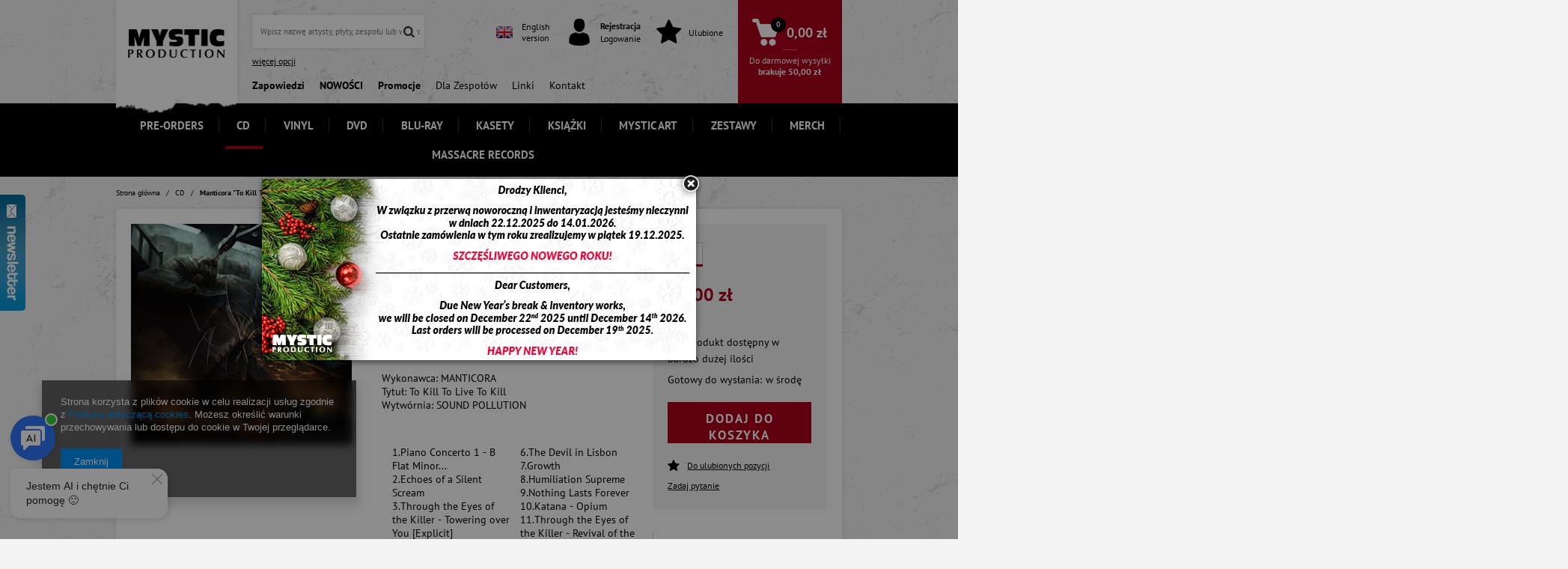

--- FILE ---
content_type: text/html; charset=utf-8
request_url: https://mystic.pl/product-pol-47362-Manticora-To-Kill-To-Live-To-Kill.html
body_size: 21543
content:
<!DOCTYPE html>
<html lang="pl" ><head><meta name='viewport' content='user-scalable=no, initial-scale = 1.0, maximum-scale = 1.0, width=device-width'/> <meta http-equiv="Content-Type" content="text/html; charset=utf-8"><title>Mystic.pl - Manticora "To Kill To Live To Kill"  | CD</title><meta name="keywords" content="sklep internetowy, wytwórnia muzyczna, hurtowania płyt muzycznych, mysticart, płyty CD, płyty LP, płyty DVD, nowości muzyczne"><meta name="description" content="Mystic.pl - iai:product_name]  | CD "><link rel="icon" href="/gfx/pol/favicon.ico"><meta name="theme-color" content="#0090f6"><meta name="msapplication-navbutton-color" content="#0090f6"><meta name="apple-mobile-web-app-status-bar-style" content="#0090f6"><link rel="stylesheet" type="text/css" href="/gfx/pol/style.css.gzip?r=1734533159"><script type="text/javascript" src="/gfx/pol/shop.js.gzip?r=1734533159"></script><meta name="robots" content="index,follow"><meta name="rating" content="general"><meta name="Author" content="MYSTIC PRODUCTION na bazie IdoSell (www.idosell.com/shop).">
<!-- Begin LoginOptions html -->

<style>
#client_new_social .service_item[data-name="service_Apple"]:before, 
#cookie_login_social_more .service_item[data-name="service_Apple"]:before,
.oscop_contact .oscop_login__service[data-service="Apple"]:before {
    display: block;
    height: 2.6rem;
    content: url('/gfx/standards/apple.svg?r=1743165583');
}
.oscop_contact .oscop_login__service[data-service="Apple"]:before {
    height: auto;
    transform: scale(0.8);
}
#client_new_social .service_item[data-name="service_Apple"]:has(img.service_icon):before,
#cookie_login_social_more .service_item[data-name="service_Apple"]:has(img.service_icon):before,
.oscop_contact .oscop_login__service[data-service="Apple"]:has(img.service_icon):before {
    display: none;
}
</style>

<!-- End LoginOptions html -->

<!-- Open Graph -->
<meta property="og:type" content="website"><meta property="og:url" content="https://mystic.pl/product-pol-47362-Manticora-To-Kill-To-Live-To-Kill.html
"><meta property="og:title" content="Manticora &quot;To Kill To Live To Kill&quot;"><meta property="og:description" content="Wykonawca: MANTICORA  Tytuł: To Kill To Live To Kill"><meta property="og:site_name" content="MYSTIC PRODUCTION"><meta property="og:locale" content="pl_PL"><meta property="og:image" content="https://mystic.pl/hpeciai/fb1539016efe7feae89c49eb878e390c/pol_pl_Manticora-To-Kill-To-Live-To-Kill-47362_1.jpg"><meta property="og:image:width" content="412"><meta property="og:image:height" content="412"><link rel="manifest" href="https://mystic.pl/data/include/pwa/1/manifest.json?t=3"><meta name="apple-mobile-web-app-capable" content="yes"><meta name="apple-mobile-web-app-status-bar-style" content="black"><meta name="apple-mobile-web-app-title" content="mystic.pl"><link rel="apple-touch-icon" href="/data/include/pwa/1/icon-128.png"><link rel="apple-touch-startup-image" href="/data/include/pwa/1/logo-512.png" /><meta name="msapplication-TileImage" content="/data/include/pwa/1/icon-144.png"><meta name="msapplication-TileColor" content="#2F3BA2"><meta name="msapplication-starturl" content="/"><script type="application/javascript">var _adblock = true;</script><script async src="/data/include/advertising.js"></script><script type="application/javascript">var statusPWA = {
                online: {
                    txt: "Połączono z internetem",
                    bg: "#5fa341"
                },
                offline: {
                    txt: "Brak połączenia z internetem",
                    bg: "#eb5467"
                }
            }</script><script async type="application/javascript" src="/ajax/js/pwa_online_bar.js?v=1&r=6"></script><script >
window.dataLayer = window.dataLayer || [];
window.gtag = function gtag() {
dataLayer.push(arguments);
}
gtag('consent', 'default', {
'ad_storage': 'denied',
'analytics_storage': 'denied',
'ad_personalization': 'denied',
'ad_user_data': 'denied',
'wait_for_update': 500
});

gtag('set', 'ads_data_redaction', true);
</script><script  class='google_consent_mode_update'>
gtag('consent', 'update', {
'ad_storage': 'granted',
'analytics_storage': 'granted',
'ad_personalization': 'granted',
'ad_user_data': 'granted'
});
</script>
<!-- End Open Graph -->

<link rel="canonical" href="https://mystic.pl/product-pol-47362-Manticora-To-Kill-To-Live-To-Kill.html" />

<link rel="stylesheet" type="text/css" href="/data/designs/17663_1/gfx/pol/custom.css.gzip?r=1763462480">
<!-- Begin additional html or js -->


<!--12|1|8| modified: 2020-07-09 12:33:07-->
<!-- Google Tag Manager -->
<script>(function(w,d,s,l,i){w[l]=w[l]||[];w[l].push({'gtm.start':
new Date().getTime(),event:'gtm.js'});var f=d.getElementsByTagName(s)[0],
j=d.createElement(s),dl=l!='dataLayer'?'&l='+l:'';j.async=true;j.src=
'https://www.googletagmanager.com/gtm.js?id='+i+dl;f.parentNode.insertBefore(j,f);
})(window,document,'script','dataLayer','GTM-NBHTXWP');</script>
<!-- End Google Tag Manager -->

<!-- End additional html or js -->
                <script>
                if (window.ApplePaySession && window.ApplePaySession.canMakePayments()) {
                    var applePayAvailabilityExpires = new Date();
                    applePayAvailabilityExpires.setTime(applePayAvailabilityExpires.getTime() + 2592000000); //30 days
                    document.cookie = 'applePayAvailability=yes; expires=' + applePayAvailabilityExpires.toUTCString() + '; path=/;secure;'
                    var scriptAppleJs = document.createElement('script');
                    scriptAppleJs.src = "/ajax/js/apple.js?v=3";
                    if (document.readyState === "interactive" || document.readyState === "complete") {
                          document.body.append(scriptAppleJs);
                    } else {
                        document.addEventListener("DOMContentLoaded", () => {
                            document.body.append(scriptAppleJs);
                        });  
                    }
                } else {
                    document.cookie = 'applePayAvailability=no; path=/;secure;'
                }
                </script>
                <script>let paypalDate = new Date();
                    paypalDate.setTime(paypalDate.getTime() + 86400000);
                    document.cookie = 'payPalAvailability_PLN=-1; expires=' + paypalDate.getTime() + '; path=/; secure';
                </script><style>
									@media only screen and (max-width: 757px){.photos .photo {
										height: calc(412/412 * 100vw - 40px);
									}}
								</style><script src="/gfx/pol/projector_video.js.gzip?r=1734533159"></script></head><body>
        <style id="smile_global_replace_styles">
          .projector_smile.projector_smile,
          .smile_basket.smile_basket {
            visibility: hidden !important;
          }
        </style>
        <style id="smile_global_replace_character_icon">
          .smile_basket__block.--desc,
            .projector_smile__block.--desc {
              padding: 1rem;
              line-height: 1.1rem;
              font-size: 1.1rem;
            }
        
          .modal.--smile .modal__wrapper .modal__content:after,
          #dialog_wrapper.smile_info__dialog:after {
            background: url("/gfx/standards/smile_dialog_package.png?r=1682427675") no-repeat;
            background-size: contain;
            position: absolute;
            bottom: 35px;
          }
        
          .modal.--smile .modal__wrapper .headline,
          #dialog_wrapper.smile_info__dialog .headline {
            font-family: "Arial", "Helvetica", sans-serif, "Arial", sans-serif;
            color: #333;
            display: flex;
            align-items: center;
            justify-content: flex-start;
            font-size: 26px;
            font-weight: 600;
            padding: 10px 0;
            text-decoration: none;
            text-align: left;
            line-height: 36px;
            margin-bottom: 15px;
            text-transform: none;
            letter-spacing: normal;
          }
        
          .modal.--smile .modal__wrapper .headline::after,
          #dialog_wrapper.smile_info__dialog .headline::after {
            display: none;
          }
        
          .modal.--smile .modal__wrapper .smile_info__iai,
          #dialog_wrapper.smile_info__dialog .smile_info__iai {
            margin-top: 2px;
          }
        
          @media (min-width: 575px) {
            .modal.--smile .modal__wrapper .modal__content:after,
            #dialog_wrapper.smile_info__dialog:after {
              width: 192px;
              height: 177px;
            }
        
            .modal.--smile .modal__wrapper .headline,
            #dialog_wrapper.smile_info__dialog .headline {
              line-height: 40px;
              margin-right: 70px;
              font-size: 36px;
            }
          }
        
          @media (min-width: 757px) {
            .modal.--smile .modal__wrapper .modal__content:after,
            #dialog_wrapper.smile_info__dialog:after {
              right: 30px;
            }
          }
        
          .smile_desc__wrapper {
            padding-right: 5px;
          }
        
          .projector_smile .--desc .projector_smile__link,
          .smile_basket .--desc .smile_basket__link {
            display: inline-block;
          }
        </style>
        
        <script>
          document.addEventListener("DOMContentLoaded", () => {
            /**
             * Podmiana styli oraz danych w banerze/modalu Smile
             *
             * @param {object} options literał obiektu z opcjami
             * @param {string} options.smile_headline literał "Kupujesz i dostawę masz gratis!"
             * @param {string} options.smile_delivery literał "dostawy ze sklepów internetowych przy"
             * @param {string} options.smile_delivery_minprice literał "zamówieniu za X zł są za darmo."
             * @param {string} options.smile_delivery_name literał "Darmowa dostawa obejmuje dostarczenie..."
             * @param {Array<{icon: string; name: string;}>} options.smile_delivery_icon tablica obiektów z nazwami i odnośnikami do ikon/grafik kurierów
             * @param {string} options.smile_baner literał "Darmowa dostawa do paczkomatu lub punktu odbioru"
             * @param {string} options.smile_description literał "Smile - dostawy ze sklepów internetowych przy zamówieniu od X zł są za darmo"
             * @param {string} options.smile_idosell_logo_title literał "Smile to usługa IdoSell"
             */
            const GlobalSmileReplaceAddon = (options = {}) => {
              let {
                smile_headline,
                smile_delivery,
                smile_delivery_minprice,
                smile_delivery_name,
                smile_delivery_icon,
                smile_baner,
                smile_description,
                smile_idosell_logo_title,
              } = options;
        
              const idosell_logo = "/gfx/standards/Idosell_logo_black.svg?r=1652092770";
              const smile_logo = "/gfx/standards/smile_logo.svg?r=1652092770";
        
              const projectorSmile = document.querySelector(".projector_smile");
              const basketSmile = document.querySelector(".smile_basket");
              const smileModalWrapper = document.querySelector(".smile_info");
        
              const getCourierIcon = (icon, alt, classList = "smile_info__inpost_logo") =>
                `<img class="${classList}" src="${icon}" alt="${alt}"></img>`;
              const injectHtml = (element, html) => element.insertAdjacentHTML("beforeend", html);
        
              const removeCourierIcons = (elementList) => {
                elementList?.forEach((element) => {
                  element.parentElement.removeChild(element);
                });
              };
        
              const appendCourierIcons = (infoContainer, classList) => {
                smile_delivery_icon?.forEach((el, idx) => {
                  const rendered = getCourierIcon(el.icon, el.name || `Smile Courier ${idx}`, classList);
                  injectHtml(infoContainer, rendered);
                });
              };
        
              const handleCourierIcons = (infoContainer, iconElementList, classList) => {
                if (infoContainer && iconElementList && smile_delivery_icon) {
                  if (Array.isArray(smile_delivery_icon)) {
                    removeCourierIcons(iconElementList);
                    appendCourierIcons(infoContainer, classList);
                  }
                }
              };
        
              // Podmiana wszystkich logo smile
              const replaceAllSmileLogo = () => {
                const logoElementList = document.querySelectorAll(
                  ".projector_smile .projector_smile__logo, .smile_info .smile_info__item.--smile .smile_info__logo, .smile_basket .smile_basket__logo"
                );
                if (logoElementList.length === 0) return;
        
                logoElementList.forEach((logoElement) => {
                  logoElement.setAttribute("src", smile_logo);
                  logoElement.setAttribute("data-src", smile_logo);
                });
              };
        
              const replaceBannerSmile = () => {
                const infoContainer =
                  projectorSmile?.querySelector(".projector_smile__inpost") ||
                  basketSmile?.querySelector(".smile_basket__inpost");
                const textElement =
                  projectorSmile?.querySelector(".projector_smile__inpost .projector_smile__inpost_text") ||
                  basketSmile?.querySelector(".smile_basket__inpost .smile_basket__inpost_text");
                const descriptionElement =
                  projectorSmile?.querySelector(".projector_smile__block.--desc") ||
                  basketSmile?.querySelector(".smile_basket__block.--desc");
                const logoElementList = infoContainer?.querySelectorAll("img");
        
                // Podmiana opisu w bannerze
                if (infoContainer && smile_baner) {
                  textElement.textContent = smile_baner;
                }
        
                // Podmiana opisu pod bannerem
                if (descriptionElement && smile_description) {
                  const link =
                    descriptionElement.querySelector(".projector_smile__link") ||
                    descriptionElement.querySelector(".smile_basket__link");
        
                  if (!link) {
                    descriptionElement.innerHTML = "";
                  }
        
                  descriptionElement.insertAdjacentHTML(
                    "afterbegin",
                    `<span class="smile_desc__wrapper">${smile_description}</span>`
                  );
                }
        
                // Podmiana ikon
                let imageClassList;
                if (projectorSmile) {
                  imageClassList = "projector_smile__inpost_logo";
                } else if (basketSmile) {
                  imageClassList = "smile_basket__inpost_logo";
                }
        
                // Podmiana ikon kurierów
                handleCourierIcons(infoContainer, logoElementList, imageClassList);
              };
        
              const replaceModalSmile = () => {
                const smileInfoContainer = smileModalWrapper?.querySelector(".smile_info__item.--smile .smile_info__sub");
                const infoTextElement = smileInfoContainer?.querySelector(".smile_info__text");
                const infoStrongElement = smileInfoContainer?.querySelector(".smile_info__strong");
                const headlineElement = smileModalWrapper?.querySelector(".headline .headline__name");
                const courierContainer = smileModalWrapper?.querySelector(".smile_info__item.--inpost");
                const textElement = courierContainer?.querySelector(".smile_info__text");
                const iconElementList = courierContainer?.querySelectorAll("img");
                const footerContainer = smileModalWrapper?.querySelector(".smile_info__item.--footer");
                const idosellTitle = footerContainer?.querySelector(".smile_info__iai");
                const imageElement = footerContainer?.querySelector("img");
        
                // Podmiana tytułu modala
                if (headlineElement && smile_headline) {
                  headlineElement.textContent = smile_headline;
                }
        
                // Podmiana tekstu obok logo w modalu
                if (smile_delivery && infoTextElement) {
                  infoTextElement.textContent = smile_delivery;
                }
        
                // Podmiana pogrubionego tekstu obok logo w modalu
                if (smile_delivery_minprice && infoStrongElement) {
                  infoStrongElement.innerHTML = smile_delivery_minprice;
                  // infoStrongElement.textContent = smile_delivery_minprice;
                }
        
                // Podmiana opisu kurierów
                if (smile_delivery_name && textElement) {
                  textElement.textContent = smile_delivery_name;
                }
        
                // Podmiana ikon kurierów
                handleCourierIcons(courierContainer, iconElementList, "smile_info__inpost_logo");
        
                // Podmiana logo IdoSell w stopce
                if (imageElement) {
                  imageElement.setAttribute("src", idosell_logo);
                  imageElement.setAttribute("data-src", idosell_logo);
                }
        
                // Podmiana tekstu IdoSell
                if (idosellTitle && smile_idosell_logo_title) {
                  idosellTitle.textContent = smile_idosell_logo_title;
                }
              };
        
              const removeStyles = () => {
                const replaceStyles = document.querySelectorAll("#smile_global_replace_styles");
                if (replaceStyles.length === 0) return;
        
                replaceStyles.forEach((rStyle) => {
                  rStyle.innerHTML = "";
                  rStyle?.remove?.();
                });
              };
        
              const init = () => {
                replaceAllSmileLogo();
                replaceModalSmile();
                replaceBannerSmile();
        
                removeStyles();
              };
        
              try {
                if (!projectorSmile && !basketSmile && !smileModalWrapper) return;
        
                init();
              } catch (error) {
                console.error("[GlobalSmileReplaceAddon] Error:", error);
              }
            };
        
            // [iai:smile_headline] <- literał "Kupujesz i dostawę masz gratis!"
            // [iai:smile_delivery] <- literał "dostawy ze sklepów internetowych przy"
            // [iai:smile_delivery_minprice] <- literał "zamówieniu za 50 zł są za darmo."
            // [iai:smile_delivery_name] <- literał "Darmowa dostawa obejmuje dostarczenie przesyłki do Paczkomatu InPost lub punktu odbioru Orlen Paczka" bądź "Darmowa dostawa obejmuje dostarczenie przesyłki do punktu odbioru Orlen Paczka" w zależności od tego czy InPost pozostanie w Smile
            // [iai:smile_delivery_icon] <- url do ikon/grafik kurierów (logo InPost i Orlen Paczka lub tylko Orlen Paczka - jak wyżej)
            // [iai:smile_baner] <- literał "Darmowa dostawa do paczkomatu lub punktu odbioru" bądź "Darmowa dostawa do punktu odbioru" w zależności od tego czy InPost pozostanie w Smile
            // [iai:smile_description] <- literał "Smile - dostawy ze sklepów internetowych przy zamówieniu od 50 zł są za darmo"
            // [iai:smile_idosell_logo_title] <- literał "Smile to usługa IdoSell"
        
            // Wywołanie GlobalSmileReplaceAddon
            // Do przekazania obiekt z właściwościami:
            // smile_headline
            // smile_delivery
            // smile_delivery_minprice
            // smile_delivery_name
            // smile_delivery_icon
            // smile_baner
            // smile_description
            // smile_idosell_logo_title
        
            try {
              GlobalSmileReplaceAddon({
                smile_headline: "Kupujesz i dostawę masz gratis!",
                smile_delivery: "dostawy ze sklepów internetowych przy",
                smile_delivery_minprice: "zamówieniu za 50,00 zł są za darmo.",
                smile_delivery_name:
                  "Darmowa dostawa obejmuje dostarczenie przesyłki do Paczkomatu InPost",
                smile_delivery_icon: [{ name: "InPost", icon: "/panel/gfx/mainInPostLogo.svg" },],
                smile_baner: "Darmowa dostawa do paczkomatu",
                smile_description: "Smile - dostawy ze sklepów internetowych przy zamówieniu od 50,00 zł są za darmo",
                smile_idosell_logo_title: "Smile to usługa",
              });
            } catch (error) {
              console.error("[GlobalSmileReplaceAddon] DOMContentLoaded_Error:", error);
            }
          },
            false
          );
        </script>
        
<!-- Begin additional html or js -->


<!--13|1|8| modified: 2020-07-09 12:33:34-->
<!-- Google Tag Manager (noscript) -->
<noscript><iframe src="https://www.googletagmanager.com/ns.html?id=GTM-NBHTXWP"
height="0" width="0" style="display:none;visibility:hidden"></iframe></noscript>
<!-- End Google Tag Manager (noscript) -->

<!-- End additional html or js -->
<div id="container" class="projector_page 
            
            container"><header class="clearfix "><script type="text/javascript" class="ajaxLoad">
            app_shop.vars.vat_registered = "true";
            app_shop.vars.currency_format = "###,##0.00";
            
                app_shop.vars.currency_before_value = false;
            
                app_shop.vars.currency_space = true;
            
            app_shop.vars.symbol = "zł";
            app_shop.vars.id= "PLN";
            app_shop.vars.baseurl = "http://mystic.pl/";
            app_shop.vars.sslurl= "https://mystic.pl/";
            app_shop.vars.curr_url= "%2Fproduct-pol-47362-Manticora-To-Kill-To-Live-To-Kill.html";
            

            var currency_decimal_separator = ',';
            var currency_grouping_separator = ' ';

            
                app_shop.vars.blacklist_extension = ["exe","com","swf","js","php"];
            
                app_shop.vars.blacklist_mime = ["application/javascript","application/octet-stream","message/http","text/javascript","application/x-deb","application/x-javascript","application/x-shockwave-flash","application/x-msdownload"];
            
                app_shop.urls.contact = "/contact-pol.html";
            </script><div id="viewType" style="display:none"></div><div id="menu_settings" class=" bg_alter"><div class="menu_settings_bar container"><div id="menu_additional">
                                Witamy, 
                                <a href="https://mystic.pl/login.php" title="">Zaloguj się
                                </a>
                                |
                                <a href="https://mystic.pl/client-new.php?register" title="">Zarejestruj się
                                </a></div><div id="mobile_additional"><a href="https://mystic.pl/login.php" title="">Twoje konto
                        </a>
                        |
                        <a rel="nofollow" href="https://mystic.pl/basketchange.php?mode=2" title="">Obserwowane (0)
                        </a>
                         | 
                    </div><div id="top_contact">Tel<a href="tel:+48123892135">+48 12 389 21 35</a>E-mail<a href="mailto:zamowienia@mystic.pl">zamowienia@mystic.pl</a></div><div class="open_trigger"><span class="hidden-phone flag_txt"><i class="icon-truck"></i></span><div class="menu_settings_wrapper visible-phone"><span class="menu_settings_bar"><span class="menu_settings_barlab">Kraj dostawy:</span><span class="menu_settings_barval">Polska</span></span></div><i class="icon-caret-down"></i></div><form action="https://mystic.pl/settings.php" method="post"><ul class="bg_alter"><li><div class="form-group"><label for="menu_settings_country">Kraj odbioru zamówienia </label><select class="form-control" name="country" id="menu_settings_country"><option value="1143020002">Afganistan</option><option value="1143020001">Albania</option><option value="1143020004">Algieria</option><option value="1143020005">Andora</option><option value="1143020006">Angola</option><option value="1143020007">Anguilla</option><option value="1143020008">Antarktyda</option><option value="1143020009">Antigua i Barbuda</option><option value="1143020010">Antyle Holenderskie</option><option value="1143020011">Arabia Saudyjska</option><option value="1143020012">Argentyna</option><option value="1143020013">Armenia</option><option value="1143020014">Aruba</option><option value="1143020015">Australia</option><option value="1143020016">Austria</option><option value="1143020017">Azerbejdżan</option><option value="1143020018">Bahamy</option><option value="1143020019">Bahrajn</option><option value="1143020020">Bangladesz</option><option value="1143020021">Barbados</option><option value="1143020022">Belgia</option><option value="1143020023">Belize</option><option value="1143020024">Benin</option><option value="1143020025">Bermudy</option><option value="1143020026">Bhutan</option><option value="1143020027">Białoruś</option><option value="1143020028">Boliwia</option><option value="1143020029">Bośnia i Hercegowina</option><option value="1143020030">Botswana</option><option value="1143020031">Brazylia</option><option value="1143020032">Brunei</option><option value="1170044707">Brytyjskie Terytorium Antarktyczne</option><option value="1170044708">Brytyjskie Terytorium Oceanu Indyjskiego</option><option value="1143020033">Bułgaria</option><option value="1143020034">Burkina Faso</option><option value="1143020035">Burundi</option><option value="1143020036">Chile</option><option value="1143020037">Chiny</option><option value="1143020038">Chorwacja</option><option value="1143020040">Cypr</option><option value="1143020039">Czad</option><option value="1170044701">Czarnogóra</option><option value="1143020041">Czechy</option><option value="1143020042">Dania</option><option value="1170044710">Dhekelia</option><option value="1143020043">Dominika</option><option value="1143020044">Dominikana</option><option value="1143020047">Dżibuti</option><option value="1143020045">Dziewicze Wyspy Brytyjskie</option><option value="1143020048">Egipt</option><option value="1143020049">Ekwador</option><option value="1143020050">Erytrea</option><option value="1143020051">Estonia</option><option value="1170044702">Etiopia</option><option value="1143020052">Falklandy</option><option value="1143020055">Fidżi</option><option value="1143020054">Filipiny</option><option value="1143020056">Finlandia</option><option value="1143020057">Francja</option><option value="1143020058">Gabon</option><option value="1143020059">Gambia</option><option value="1143020060">Ghana</option><option value="1143020061">Gibraltar</option><option value="1143020062">Grecja</option><option value="1143020063">Grenada</option><option value="1143020064">Grenlandia</option><option value="1143020065">Gruzja</option><option value="1170044709">Guernsey</option><option value="1143020068">Gujana Francuska</option><option value="1143020069">Gwadelupa</option><option value="1143020070">Gwatemala</option><option value="1143020071">Gwinea</option><option value="1143020072">Gwinea Bissau</option><option value="1143020074">Haiti</option><option value="1143020075">Hiszpania</option><option value="1143020076">Holandia</option><option value="1143020077">Honduras</option><option value="1143020078">Hong Kong</option><option value="1143020079">Indie</option><option value="1143020080">Indonezja</option><option value="1143020081">Irak</option><option value="1143020082">Iran</option><option value="1143020083">Irlandia</option><option value="1143020084">Islandia</option><option value="1143020085">Izrael</option><option value="1143020086">Jamajka</option><option value="1143020087">Japonia</option><option value="1143020088">Jemen</option><option value="1143020089">Jersey</option><option value="1143020090">Jordania</option><option value="1143020092">Kajmany</option><option value="1143020093">Kambodża</option><option value="1143020094">Kamerun</option><option value="1143020095">Kanada</option><option value="1143020096">Katar</option><option value="1143020097">Kazachstan</option><option value="1143020098">Kenia</option><option value="1143020099">Kirgistan</option><option value="1143020100">Kiribati</option><option value="1143020101">Kolumbia</option><option value="1143020102">Komory</option><option value="1143020103">Kongo (Demokr. Republika Konga)</option><option value="1143020105">Korea Północna</option><option value="1143020106">Korea Południowa</option><option value="1170044705">Kosowo</option><option value="1143020107">Kostaryka</option><option value="1143020108">Kuba</option><option value="1143020109">Kuwejt</option><option value="1143020110">Laos</option><option value="1143020111">Lesotho</option><option value="1143020112">Liban</option><option value="1143020113">Liberia</option><option value="1143020114">Libia</option><option value="1143020115">Liechtenstein</option><option value="1143020116">Litwa</option><option value="1143020118">Łotwa</option><option value="1143020117">Luksembourg</option><option value="1143020120">Madagaskar</option><option value="1143020121">Makau</option><option value="1143020122">Malawi</option><option value="1143020124">Malediwy</option><option value="1143020123">Malezja</option><option value="1143020125">Mali</option><option value="1143020126">Malta</option><option value="1143020129">Maroko</option><option value="1143020130">Martynika</option><option value="1143020131">Mauretania</option><option value="1143020132">Mauritius</option><option value="1143020133">Meksyk</option><option value="1143020134">Mołdawia</option><option value="1143020135">Monako</option><option value="1143020136">Mongolia</option><option value="1143020137">Montserrat</option><option value="1143020138">Mozambik</option><option value="1143020140">Namibia</option><option value="1143020141">Nauru</option><option value="1143020142">Nepal</option><option value="1143020143">Niemcy</option><option value="1143020144">Niger</option><option value="1143020145">Nigeria</option><option value="1143020146">Nikaragua</option><option value="1143020147">Niue</option><option value="1143020149">Norwegia</option><option value="1143020150">Nowa Kaledonia</option><option value="1143020151">Nowa Zelandia</option><option value="1143020152">Oman</option><option value="1143020153">Pakistan</option><option value="1143020154">Palau</option><option value="1143020156">Panama</option><option value="1143020157">Papua Nowa Gwinea</option><option value="1143020158">Paragwaj</option><option value="1143020159">Peru</option><option value="1143020161">Polinezja Francuska</option><option selected value="1143020003">Polska</option><option value="1143020162">Portoryko</option><option value="1143020163">Portugalia</option><option value="1143020165">Republika Południowej Afryki</option><option value="1143020166">Republika Środkowoafrykańska</option><option value="1143020167">Republika Zielonego Przylądka</option><option value="1143020164">Reunion</option><option value="1143020168">Rosja</option><option value="1143020169">Rumunia</option><option value="1143020170">Rwanda</option><option value="1143020172">Saint Lucia</option><option value="1143020174">Saint Vincenti Grenadyny</option><option value="1143020175">Salwador</option><option value="1143020176">Samoa Amerykańskie</option><option value="1143020177">San Marino</option><option value="1143020178">Senegal</option><option value="1170044700">Serbia</option><option value="1143020179">Seszele</option><option value="1143020180">Sierra Leone</option><option value="1143020181">Singapur</option><option value="1143020182">Słowacja</option><option value="1143020183">Słowenia</option><option value="1143020184">Somalia</option><option value="1143020185">Sri Lanka</option><option value="1143020186">Stany Zjednoczone</option><option value="1143020187">Suazi</option><option value="1143020188">Sudan</option><option value="1170044703">Sudan Południowy</option><option value="1143020189">Surinam</option><option value="1143020191">Syria</option><option value="1143020192">Szwajcaria</option><option value="1143020193">Szwecja</option><option value="1143020195">Tadżykistan</option><option value="1143020196">Tajlandia</option><option value="1143020197">Tajwan</option><option value="1143020198">Tanzania</option><option value="1143020199">Timor Wschodni</option><option value="1143020200">Togo</option><option value="1143020202">Tonga</option><option value="1143020203">Trynidad i Tobago</option><option value="1143020204">Tunezja</option><option value="1143020205">Turcja</option><option value="1143020206">Turkmenistan</option><option value="1143020207">Turks i Caicos</option><option value="1143020208">Tuvalu</option><option value="1143020209">Uganda</option><option value="1143020210">Ukraina</option><option value="1143020211">Urugwaj</option><option value="1143020212">Uzbekistan</option><option value="1143020213">Vanuatu</option><option value="1143020215">Watykan</option><option value="1143020217">Węgry</option><option value="1143020216">Wenezuela</option><option value="1143020218">Wielka Brytania</option><option value="1143020219">Wietnam</option><option value="1143020220">Włochy</option><option value="1143020221">Wybrzeże Kości Słoniowej</option><option value="1143020194">Wyspa Świętej Heleny</option><option value="1143020225">Wyspy Cooka</option><option value="1143020227">Wyspy Marshalla</option><option value="1143020228">Wyspy Salomona</option><option value="1143020229">Wyspy św. Tomasza i Książęca</option><option value="1143020232">Zambia</option><option value="1143020233">Zimbabwe</option><option value="1143020234">Zjednoczone Emiraty Arabskie</option></select></div></li><li class="buttons"><button class="btn-small" type="submit">
                                        Apply changes
                                    </button></li></ul></form></div></div><div id="logo" data-align="a#css" class="col-md-2 col-xs-12  align_row"><a href="/main.php" target="_self"><img src="/data/gfx/mask/pol/logo_1_big.png" alt="MYSTIC" width="130" height="40"></a></div><div id="menu_search_wrapper" class="col-lg-5 col-md-4 col-xs-12"><form action="https://mystic.pl/search.php" method="get" id="menu_search"><div><input id="menu_search_text" type="text" name="text" class="catcomplete" placeholder="Wpisz nazwę artysty, płyty, zespołu lub wytwórni"><button type="submit" class="btn"><i class="icon-search"></i></button></div><a href="https://mystic.pl/searching.php" title="">więcej opcji</a></form><nav id="menu_categories_5"><div class="navbar-collapse" id="menu_navbar_5"><ul class="navbar-nav"><li class="nav-item"><a class="nav-link" href="/blog-pol.phtml" title="#Zapowiedzi"><strong>Zapowiedzi</strong></a></li><li class="nav-item"><a class="nav-link" href="/Nowosc-snewproducts-pol.html" title="#NOWOŚCI"><strong>NOWOŚCI</strong></a></li><li class="nav-item"><a class="nav-link" href="/pol_m_-Promocje-165.html" title="#Promocje"><strong>Promocje</strong></a></li><li class="nav-item"><a class="nav-link" href="http://mystic.pl/Dla-Zespolow-ccms-pol-37.html" title="Dla Zespołów">Dla Zespołów</a></li><li class="nav-item"><a class="nav-link" href="http://mystic.yourtechnicaldomain.com/Linki-clinks-pol-8.html" title="Linki">Linki</a></li><li class="nav-item"><a class="nav-link" href="/contact.php" title="Kontakt">Kontakt</a></li></ul></div></nav></div><div id="menu_basket" class="col-lg-5 col-md-6 empty_bsket"><div class="menu_basket_language"><div class="menu_basket_language_sub"><a href="//mystic-production.com"><img alt="English" src="/gfx/pol/eng-flag.jpg?r=1734533159"><span>
                    English<br>version
                    </span></a></div></div><div class="menu_basket_account"><a class="account_link link" href="/login.php" rel="nofollow"><span><i class="icon-i-user"></i><span><b class="hover_register">Rejestracja</b><br><span class="hover_login">Logowanie</span></span></span></a></div><div class="menu_basket_favorites"><a class="wishes_link link" href="/basketedit.php?mode=2" rel="nofollow"><span><i class="icon-star"></i><span>Ulubione</span></span></a></div><div class="menu_basket_sub"><div class="menu_basket_sub2"><a class="basket_link link" href="/basketedit.php?mode=1"><span><div class="icon_wrapper"><i class="icon-i-basket"></i></div><span class="basket_price">0,00 zł</span></span></a><span class="to_shipping_free"><span>Do darmowej wysyłki</span><strong>
                brakuje 
                <span class="tsf_price">50,00 zł</span></strong></span></div></div></div><script>
      app_shop.run(function(){
      app_shop.fn.sesion2link();
      update_basket();
      }, 'all');
    </script><nav id="menu_categories" class="col-lg-10 col-md-12"><button type="button" class="navbar-toggler"><i class="icon-reorder"></i></button><div class="navbar-collapse" id="menu_navbar"><ul class="navbar-nav"><li class="nav-item"><a  href="/pol_m_PRE-ORDERS-278.html" target="_self" title="PRE-ORDERS" class="nav-link" >PRE-ORDERS</a></li><li class="nav-item"><a  href="/pol_m_CD-204.html" target="_self" title="CD" class="nav-link active" >CD</a></li><li class="nav-item"><a  href="/pol_m_VINYL-162.html" target="_self" title="VINYL" class="nav-link" >VINYL</a></li><li class="nav-item"><a  href="/pol_m_DVD-152.html" target="_self" title="DVD" class="nav-link" >DVD</a></li><li class="nav-item"><a  href="/pol_m_BLU-RAY-155.html" target="_self" title="BLU-RAY" class="nav-link" >BLU-RAY</a></li><li class="nav-item"><a  href="/pol_m_KASETY-160.html" target="_self" title="KASETY" class="nav-link" >KASETY</a></li><li class="nav-item"><a  href="/pol_m_KSIAZKI-156.html" target="_self" title="KSIĄŻKI" class="nav-link" >KSIĄŻKI</a></li><li class="nav-item"><a  href="/pol_m_MYSTIC-ART-280.html" target="_self" title="MYSTIC ART" class="nav-link" >MYSTIC ART</a></li><li class="nav-item"><a  href="/pol_m_ZESTAWY-161.html" target="_self" title="ZESTAWY" class="nav-link" >ZESTAWY</a></li><li class="nav-item"><a  href="/pol_m_MERCH-298.html" target="_self" title="MERCH" class="nav-link" >MERCH</a></li><li class="nav-item"><a  href="https://mystic.pl/MASSACRE-ccms-pol-159.html" target="_self" title="MASSACRE RECORDS" class="nav-link" >MASSACRE RECORDS</a></li></ul></div></nav><div class="breadcrumbs"><div><ol><li class="bc-main"><span><a href="/">Strona główna</a></span></li><li class="category bc-active bc-item-1"><a class="category" href="/pol_m_CD-204.html">CD</a></li><li class="bc-active bc-product-name"><span>Manticora "To Kill To Live To Kill"</span></li></ol></div></div></header><div id="layout" class="row clearfix"><aside class="col-md-3"><div class="setMobileGrid" data-item="#menu_search"></div><div class="setMobileGrid" data-item="#menu_navbar"></div><div class="setMobileGrid" data-item="#menu_blog"></div><div class="login_menu_block visible-phone" id="login_menu_block"><a class="sign_in_link" href="/login.php" title=""><i class="icon-user"></i>  Zaloguj się
                            
                        </a><a class="registration_link" href="/client-new.php?register" title=""><i class="icon-lock"></i>  Zarejestruj się
                            
                        </a><div class="visible-phone mobileNewsletter"><a href="/newsletter.php" class="btn-small"><i class="icon-envelope-alt" style="float:left;"></i>Zapisz się do newslettera
              </a></div><a href="/Informacje-o-sklepie-cterms-pol-19.html">
                        Informacje o sklepie
                    </a></div><div class="setMobileGrid" data-item="#menu_settings"></div><div class="setMobileGrid" data-item="#menu_contact"></div></aside><div id="content" class="col-md-12"><script class="ajaxLoad">
			cena_raty = 54.00;
			
					var  client_login = 'false'
				
			var  client_points = '';
			var  points_used = '';
			var  shop_currency = 'zł';
			var product_data = {
			"product_id": '47362',
			
			"currency":"zł",
			"product_type":"product_item",
			"unit":"szt.",
			"unit_plural":"szt.",

			"unit_sellby":"1",
			"unit_precision":"0",

			"order_quantity_range":{
			
			}

			}
		</script><form id="projector_form" action="https://mystic.pl/basketchange.php" method="post" data-product_id="47362" class="
				 row 
				"><input id="projector_product_hidden" type="hidden" name="product" value="47362"><input id="projector_size_hidden" type="hidden" name="size" autocomplete="off"><input id="projector_mode_hidden" type="hidden" name="mode" value="1"><div class="photos col-md-4 col-sm-5 col-xs-12"><ul class="bxslider"><li><a class="projector_medium_image" data-imagelightbox="f" href="/hpeciai/fb1539016efe7feae89c49eb878e390c/pol_pl_Manticora-To-Kill-To-Live-To-Kill-47362_1.jpg"><img class="photo" alt='Manticora "To Kill To Live To Kill"' src="/hpeciai/bf5ec1632d907a66b228100a82c5479d/pol_pm_Manticora-To-Kill-To-Live-To-Kill-47362_1.jpg"></a></li></ul><div class="responsible__param" data-responsible-entity="true"><div class="responsible__name"><span class="responsible__name_txt"></span></div><div class="responsible__values"><div class="responsible__value"><span class="responsible__value_txt"><span>Mystic Production</span></span><div class="responsible__description --value"><div class="responsible__description --entity"><div>Minoga 127</div><span>32-046</span><span>, Minoga</span><div>Polska</div><div>+48 12 38 92 135</div><div>zamowienia@mystic.pl</div><div>mystic.pl</div></div></div></div></div></div></div><div class="product_info col-md-5 col-sm-7 col-xs-12"><div class="label_icons"></div><div class="product_main_info"><div class="product_main_info_top clearfix --responsible"><div class="product_codes"><span class="ean_code">kod EAN:  7320470230411</span><span class="catalog_code">nr kat.:  7320470230411</span></div></div><h1>Manticora "To Kill To Live To Kill"</h1></div><div class="product_info_top"><div class="basic_info"><div class="series"><span><b>Wykonawca</b></span><a title="Kliknij, by zobaczyć wszystkie produkty z tej serii" href="/ser-pol-288-MANTICORA.html">MANTICORA</a></div></div></div><div class="projector_description description"><ul><li>Wykonawca: MANTICORA  Tytuł: To Kill To Live To Kill</li></ul></div><div class="producer_name_wrapper">
						Wytwórnia: 
						<a class="producer-name" href="/firm-pol-1528810452-SOUND-POLLUTION.html" title="SOUND POLLUTION">SOUND POLLUTION</a></div><div class="projector_longdescription cm longdescription_small" id="component_projector_longdescription"><ol class="track_list">
1.Piano Concerto 1 - B Flat Minor...<br>
2.Echoes of a Silent Scream<br>
3.Through the Eyes of the Killer - Towering over You [Explicit]<br>
4.Katana - Awakening the Lunacy<br>
5.The Farmer's Tale Pt. 1 - the Aftermath of Indifference<br>
6.The Devil in Lisbon<br>
7.Growth<br>
8.Humiliation Supreme<br>
9.Nothing Lasts Forever<br>
10.Katana - Opium<br>
11.Through the Eyes of the Killer - Revival of the Muse That is Violence [Explicit]<br>
12.The Farmer's Tale Pt. 2 - Annihilation at the Graves<br>

</ol></div></div><div class="product_order col-md-3 col-sm-12"><div class="product_section sizes" id="projector_sizes_cont"><label class="projector_label">
						Rozmiar:
					</label><div class="product_section_sub"><a class="select_button" href="/product-pol-47362-Manticora-To-Kill-To-Live-To-Kill.html?selected_size=U" data-type="U">CD</a></div></div><div id="projector_prices_wrapper"><div class="product_section" id="projector_price_srp_wrapper" style="display:none;"><label class="projector_label">Cena katalogowa:</label><div><span class="projector_price_srp" id="projector_price_srp"></span></div></div><div class="product_section" id="projector_price_value_wrapper"><label class="projector_label">
									Nasza cena:
								</label><div><strong class="projector_price_value" id="projector_price_value">54,00 zł</strong><div id="projector_price_maxprice_wrapper" style="display:none;"><del class="projector_price_maxprice" id="projector_price_maxprice"></del></div><div class="price_gross_info"><small class="projector_price_unit_sep">
											 / 
										</small><small class="projector_price_unit_sellby" id="projector_price_unit_sellby" style="display:none">1</small><small class="projector_price_unit" id="projector_price_unit">szt.</small><span></span></div><span class="projector_price_yousave" id="projector_price_yousave" style="display:none;"></span></div></div></div><div class="product_section" id="projector_status_description_wrapper" style="display:none"><label>
								Dostępność:
							</label><div><img id="projector_status_gfx" class="projector_status_gfx" alt="status_icon" src="/data/lang/pol/available_graph/graph_1_4.png"><span class="projector_status_description" id="projector_status_description">Produkt dostępny w bardzo dużej ilości</span></div></div><div class="product_section" id="projector_shipping_info" style="display:none"><label>
										Gotowy do wysłania:</label><div><span class="projector_delivery_days" id="projector_delivery_days">
															w środę 
														</span><a class="shipping_info" href="#shipping_info" title="Sprawdź czasy i koszt dostawy">
										Sprawdź czasy i koszt dostawy
									</a></div></div><div class="product_section tell_availability" id="projector_tell_availability" style="display:none"><label>
						Powiadomienie:
					</label><div class="product_section_sub"><div class="form-group"><div class="input-group has-feedback has-required"><div class="input-group-addon"><i class="icon-envelope-alt"></i></div><input type="text" class="form-control validate" name="email" data-validation-url="/ajax/client-new.php?validAjax=true" data-validation="client_email" required="required" placeholder="Twój adres e-mail" value=""><span class="form-control-feedback"></span></div></div><div class="checkbox" style="display:none;" id="sms_active_checkbox"><label><input type="checkbox">Chcę dodatkowo otrzymać wiadomość SMS z powiadomieniem 
							</label></div><div class="form-group" style="display:none;" id="sms_active_group"><div class="input-group has-feedback has-required"><div class="input-group-addon"><i class="icon-phone"></i></div><input type="text" class="form-control validate" name="phone" data-validation-url="/ajax/client-new.php?validAjax=true" data-validation="client_phone" required="required" disabled placeholder="Twój numer telefonu"><span class="form-control-feedback"></span></div></div><div class="form-group"><button type="submit" class="btn-large">
								Powiadom o dostępności
							</button></div><div class="form-group"><p> Powyższe dane nie są używane do przesyłania newsletterów lub innych reklam. Włączając powiadomienie zgadzasz się jedynie na wysłanie jednorazowo informacji o ponownej dostępność tego towaru. </p></div></div></div><div id="projector_buy_section" class="clearfix product_section"><label class="projector_label">
								Ilość: 
							</label><div class="projector_buttons" id="projector_buttons"><div class="projector_number" id="projector_number_cont"><button id="projector_number_down" class="projector_number_down" type="button"><i class="icon-minus"></i></button><input class="projector_number" name="number" id="projector_number" value="1"><button id="projector_number_up" class="projector_number_up" type="button"><i class="icon-plus"></i></button></div><button class="btn-large projector_butttons_buy" id="projector_button_basket" type="submit" title="Dodaj produkt do koszyka">
									Dodaj do koszyka
								</button><a id="projector_button_observe" class="projector_buttons_obs" data-mobile-class="btn-small" href="#add_favorite" title="Kliknij, aby dodać produkt do ulubionych pozycji"><i class="icon-star"></i>Do ulubionych pozycji
									</a><a href="#ask_question" class="projector_buttons_obs" id="projector_ask_question" data-mobile-class="btn-small" title="Zadaj pytanie">
							Zadaj pytanie
						</a></div></div><div class="product_section points" id="projector_points_wrapper" style="display:none;"><div class="product_section_sub"><div class="projector_points_sub_wrapper"><div class="projector_price_points_wrapper" id="projector_price_points_wrapper"><label class="projector_label">
									Cena w punktach: 
								</label><span class="projector_price_points" id="projector_price_points"><span class="projector_currency"> pkt.</span></span></div><div class="projector_price_points_recive_wrapper" id="projector_price_points_recive_wrapper" style="display:none;"><label class="projector_label">
									Po opłaceniu zamówienia na ten produkt otrzymasz: 
								</label><span class="projector_points_recive_points" id="projector_points_recive_points"><span class="projector_currency"> pkt.</span></span></div></div><button id="projector_button_points_basket" type="submit" name="forpoints" value="1" class="btn" style="display:none;">
							Kup za punkty
						</button></div></div><div class="component_projector_cms cm" id="projector_cms_top"><div class="n56196_main"><div class="n56196_sub"><div class="benefit_zone">
<div class="benefit">
<div class="benefit_content">
<div class="benefit_icon"><img src="//mystic.iai-shop.com/data/include/cms/cms_main/loop.png" border="0" alt="Loop"></div>
<div class="benefit_wrapper"><strong>Zwroty towarów</strong> <span>do 30 dni</span></div>
</div>
</div>
<div class="benefit">
<div class="benefit_content">
<div class="benefit_icon"><img src="//mystic.iai-shop.com/data/include/cms/cms_main/truck.png" border="0" alt="Truck"></div>
<div class="benefit_wrapper"><strong>Szybka wysyłka</strong> <span>w ciągu 48h</span></div>
</div>
</div>
<div class="benefit">
<div class="benefit_content"></div>
</div>
<div class="benefit">
<div class="benefit_content">
<div class="benefit_icon"><img src="//mystic.iai-shop.com/data/include/cms/cms_main/disc.png" border="0" alt="Disc"></div>
<div class="benefit_wrapper"><strong>Ponad 20 tys.</strong> <span>różnych tytułów</span></div>
</div>
</div>
</div></div></div></div></div><div class="clearBoth"></div></form><div id="projector_rebatenumber_tip_copy" style="display:none;"><img class="projector_rebatenumber_tip" src="/gfx/pol/help_tip.png?r=1734533159" alt="tip"></div><div id="alert_cover" class="projector_alert_55916" style="display:none" onclick="Alertek.hide_alert();"></div><script class="ajaxLoad">
			projectorInitObject.contact_link = "/contact-pol.html";
			projectorObj.projectorInit(projectorInitObject);
			
			var pr_goToOpinion = function(){
			$('#opinions_58676').click();$('html,body').animate({ scrollTop: $('#component_projector_opinions').offset().top - 120 }, 'fast');
			}
		</script><script class="ajaxLoad">
            var bundle_title =   "Cena towarów poza zestawem";


        </script><div class="component_projector_askforproduct" id="component_projector_askforproduct_not"><a id="askforproduct" href="#askforproduct_close"></a><form action="/settings.php" class="projector_askforproduct" method="post" novalidate="novalidate"><div class="n61389_label"><span class="n61389_label big_label">
                        Zapytaj o produkt
                    </span></div><div class="n61389_main"><div class="n61389_sub"><h3 class="n61389_desc">
                            Jeżeli powyższy opis jest dla Ciebie niewystarczający, prześlij nam swoje pytanie odnośnie tego produktu. Postaramy się odpowiedzieć tak szybko jak tylko będzie to możliwe.
                        </h3><input type="hidden" name="question_product_id" value="47362"><input type="hidden" name="question_action" value="add"><div class="row"><div class="form-group clearfix"><label for="askforproduct_email" class="control-label col-md-3 col-xs-12">
                                    e-mail: 
                                </label><div class="has-feedback has-required col-md-6 col-xs-12"><input id="askforproduct_email" type="email" class="form-control validate" name="question_email" value="" required="required"><span class="form-control-feedback"></span></div></div><div class="form-group clearfix"><label for="askforproduct_question" class="control-label col-md-3 col-xs-12">
                                    pytanie: 
                                </label><div class="has-feedback has-required col-md-6 col-xs-12"><textarea id="askforproduct_question" rows="6" cols="52" class="form-control validate" name="product_question" minlength="3" required="required"></textarea><span class="form-control-feedback"></span></div></div></div><div class="n61389_submit"><div class=""><button id="submit_question_form" type="submit" class="btn">
                                    Wyślij

                                </button><div class="button_legend"><i class="icon-need"></i> Pola oznaczone gwiazdką są wymagane
                                </div></div></div></div></div></form></div><div id="producer_content" class="clearfix row"><div class="main_hotspot mrg-b clearfix col-12" id="products_associated_zone1"><div class="main_hotspot_wrapper"><h2><span class="big_label">Towary Powiązane z Wykonawcą</span></h2><div class="clearfix col-bg-1 align_row main_hotspot_sub" data-align="a.product-icon img#css"><div class="products_wrapper row clearfix" data-column="1:1|2:2|3:2|4:2" data-wrapType="tableLayout"><div class="product_wrapper col-md-6 col-xs-12 type_product"><div class="product_wrapper_left"><a class="product-icon" href="/product-pol-74007-Manticora-Mycelium-LP.html" title='Manticora "Mycelium LP"' data-product-id="74007"><img src="/gfx/pol/loader.gif?r=1734533159" class="b-lazy" data-src-small="hpeciai/23f7ae83b42b101ac7677eae3025c305/pol_is_Manticora-Mycelium-LP-74007.jpg" data-src="hpeciai/a03f68d7369294c252ee7a8d8ac167b3/pol_il_Manticora-Mycelium-LP-74007.jpg" alt='Manticora "Mycelium LP"'></a></div><div class="product_wrapper_right"><a class="producer-name" href="/firm-pol-1528810463-SPV.html" title="SPV">SPV</a><h3><a class="product-name" href="/product-pol-74007-Manticora-Mycelium-LP.html" title='Manticora "Mycelium LP"'>Manticora "Mycelium LP"</a></h3><div class="product_prices"><span class="price">132,00 zł</span></div></div></div><div class="product_wrapper col-md-6 col-xs-12 type_product"><div class="product_wrapper_left"><a class="product-icon" href="/product-pol-73496-Manticora-Mycelium.html" title='Manticora "Mycelium"' data-product-id="73496"><img src="/gfx/pol/loader.gif?r=1734533159" class="b-lazy" data-src-small="hpeciai/b05e5fc6a8801aebb1ad578c49f52d53/pol_is_Manticora-Mycelium-73496.jpg" data-src="hpeciai/3d919ef6f01c7abb749e1fcbb7f9cad9/pol_il_Manticora-Mycelium-73496.jpg" alt='Manticora "Mycelium"'></a></div><div class="product_wrapper_right"><a class="producer-name" href="/firm-pol-1528810463-SPV.html" title="SPV">SPV</a><h3><a class="product-name" href="/product-pol-73496-Manticora-Mycelium.html" title='Manticora "Mycelium"'>Manticora "Mycelium"</a></h3><div class="product_prices"><span class="price">68,00 zł</span></div></div></div></div></div><div class="more_wrapper"><a class="read_more" href="/ser-pol-288-MANTICORA.html">
                Zobacz wszystkie
              </a></div></div></div></div><div class="n58676"><div id="tabs_58676"></div></div><div class="clearBoth" style="height: 0px;"></div><script class="ajaxLoad">$(function(){initHovers('tabs_58676',optionsHovers('0',''),'true');})
        </script><div class="main_hotspot mrg-b clearfix" id="products_associated_zone2"><h2><span class="big_label">Klienci, którzy kupili ten produkt zakupili również</span></h2><div class="clearfix  col-bg-1 align_row main_hotspot_sub" data-align="a.product-icon img#css"><div class="products_wrapper row clearfix" data-column="1:2|2:3|3:4|4:6" data-wrapType="tableLayout"><div class="product_wrapper col-lg-2 col-md-3 col-sm-4 col-xs-6 type_product"><div class="product_wrapper_sub"><a class="product-icon" href="/product-pol-30487-Bathory-Nordland-I-CD.html" title='Bathory "Nordland I" CD' data-product-id="30487"><img src="/gfx/pol/loader.gif?r=1734533159" class="b-lazy" data-src-small="hpeciai/485c71bccf8a378b70d604bfdcd31001/pol_is_Bathory-Nordland-I-CD-30487.jpg" data-src="hpeciai/c099cfcd0d1a64640fc849539f28d31f/pol_il_Bathory-Nordland-I-CD-30487.jpg" alt='Bathory "Nordland I" CD'></a><h3><a class="product-name" href="/product-pol-30487-Bathory-Nordland-I-CD.html" title='Bathory "Nordland I" CD'>Bathory "Nordland I" CD</a></h3><div class="product_prices"><span class="price">59,00 zł</span></div></div></div><div class="product_wrapper col-lg-2 col-md-3 col-sm-4 col-xs-6 type_product"><div class="product_wrapper_sub"><a class="product-icon" href="/product-pol-41770-Igorrr-Savage-Sinusoid.html" title='Igorrr "Savage Sinusoid"' data-product-id="41770"><img src="/gfx/pol/loader.gif?r=1734533159" class="b-lazy" data-src-small="hpeciai/7f87b0465e852c3e4a5cdb495e090ede/pol_is_Igorrr-Savage-Sinusoid-41770.jpg" data-src="hpeciai/6743a939aca177e22fe3e3ab47ed4f29/pol_il_Igorrr-Savage-Sinusoid-41770.jpg" alt='Igorrr "Savage Sinusoid"'></a><h3><a class="product-name" href="/product-pol-41770-Igorrr-Savage-Sinusoid.html" title='Igorrr "Savage Sinusoid"'>Igorrr "Savage Sinusoid"</a></h3><div class="product_prices"><span class="price">53,00 zł</span></div></div></div><div class="product_wrapper col-lg-2 col-md-3 col-sm-4 col-xs-6 type_product"><div class="product_wrapper_sub"><a class="product-icon" href="/product-pol-56604-Crystal-Viper-The-Cult-Limited-Edition.html" title='Crystal Viper "The Cult Limited Edition"' data-product-id="56604"><img src="/gfx/pol/loader.gif?r=1734533159" class="b-lazy" data-src-small="hpeciai/d222f638870ce24e2177be56e6b2c494/pol_is_Crystal-Viper-The-Cult-Limited-Edition-56604.jpg" data-src="hpeciai/1318714953bcb7a348625e48469cc9f4/pol_il_Crystal-Viper-The-Cult-Limited-Edition-56604.jpg" alt='Crystal Viper "The Cult Limited Edition"'></a><h3><a class="product-name" href="/product-pol-56604-Crystal-Viper-The-Cult-Limited-Edition.html" title='Crystal Viper "The Cult Limited Edition"'>Crystal Viper "The Cult Limited Edition"</a></h3><div class="product_prices"><span class="price">59,00 zł</span></div></div></div><div class="product_wrapper col-lg-2 col-md-3 col-sm-4 col-xs-6 type_product"><div class="product_wrapper_sub"><a class="product-icon" href="/product-pol-31641-Circle-Ii-Circle-Seasons-Will-Fall.html" title='Circle Ii Circle "Seasons Will Fall"' data-product-id="31641"><img src="/gfx/pol/loader.gif?r=1734533159" class="b-lazy" data-src-small="hpeciai/3c6ccd371d0aaf1f5690a190eb8f9e75/pol_is_Circle-Ii-Circle-Seasons-Will-Fall-31641.jpg" data-src="hpeciai/698f63d4c95dc9274b48b24ad76547e8/pol_il_Circle-Ii-Circle-Seasons-Will-Fall-31641.jpg" alt='Circle Ii Circle "Seasons Will Fall"'></a><h3><a class="product-name" href="/product-pol-31641-Circle-Ii-Circle-Seasons-Will-Fall.html" title='Circle Ii Circle "Seasons Will Fall"'>Circle Ii Circle "Seasons Will Fall"</a></h3><div class="product_prices"><span class="price">49,00 zł</span></div></div></div><div class="product_wrapper col-lg-2 col-md-3 col-sm-4 col-xs-6 type_product"><div class="product_wrapper_sub"><a class="product-icon" href="/product-pol-42035-Avenger-Prayers-Of-Steel.html" title='Avenger "Prayers Of Steel"' data-product-id="42035"><img src="/gfx/pol/loader.gif?r=1734533159" class="b-lazy" data-src-small="hpeciai/797f1b1655bc80ec4bb59b004fb4b4aa/pol_is_Avenger-Prayers-Of-Steel-42035.jpg" data-src="hpeciai/9e40ab0fd4b350288fa11e0bcd3185b0/pol_il_Avenger-Prayers-Of-Steel-42035.jpg" alt='Avenger "Prayers Of Steel"'></a><h3><a class="product-name" href="/product-pol-42035-Avenger-Prayers-Of-Steel.html" title='Avenger "Prayers Of Steel"'>Avenger "Prayers Of Steel"</a></h3><div class="product_prices"><span class="price">71,00 zł</span></div></div></div><div class="product_wrapper col-lg-2 col-md-3 col-sm-4 col-xs-6 type_product"><div class="product_wrapper_sub"><a class="product-icon" href="/product-pol-56936-Patryk-Pietrzak-OK-Boomer.html" title='Patryk Pietrzak "OK Boomer"' data-product-id="56936"><img src="/gfx/pol/loader.gif?r=1734533159" class="b-lazy" data-src-small="hpeciai/d345a42a09bcd78af6a2dbcac26e062a/pol_is_Patryk-Pietrzak-OK-Boomer-56936.jpg" data-src="hpeciai/112adbe452a3d227bd766d33ce2f1241/pol_il_Patryk-Pietrzak-OK-Boomer-56936.jpg" alt='Patryk Pietrzak "OK Boomer"'></a><h3><a class="product-name" href="/product-pol-56936-Patryk-Pietrzak-OK-Boomer.html" title='Patryk Pietrzak "OK Boomer"'>Patryk Pietrzak "OK Boomer"</a></h3><div class="product_prices"><span class="price">40,00 zł</span></div></div></div></div></div></div></div></div></div><footer class=""><div class="clearfix"></div><div id="footer_links" class="row clearfix container"><ul class="footer_links col-md-4 col-sm-6 col-xs-12"><li><span class="footer_links_label">Informacje</span><ul class="footer_links_sub"><li><a href="/Informacje-o-sklepie-cterms-pol-19.html">
                  Informacje o sklepie
              </a></li><li><a href="/pol-delivery.html">
              Wysyłka
          </a></li><li><a href="/pol-payments.html">
          Sposoby płatności i prowizje
      </a></li><li><a href="/pol-terms.html">
      Regulamin
  </a></li><li><a href="/pol-privacy-and-cookie-notice.html">
      Polityka prywatności
  </a></li><li><a href="/pol-returns-and_replacements.html">
      Odstąpienie od umowy
  </a></li></ul></li></ul><ul class="footer_links col-md-4 col-sm-6 col-xs-12" id="links_footer_1"><li><span  title="MOJE KONTO" class="footer_links_label" ><span>MOJE KONTO</span></span><ul class="footer_links_sub"><li><a href="/client-new.php?register" target="_self" title="Zarejestruj się" ><span>Zarejestruj się</span></a></li><li><a href="/basketedit.php?mode=1" target="_self" title="Koszyk" ><span>Koszyk</span></a></li><li><a href="/basketedit.php?mode=2" target="_self" title="Obserwowane" ><span>Obserwowane</span></a></li><li><a href="/login.php" target="_self" title="Historia transakcji" ><span>Historia transakcji</span></a></li><li><a href="/client-rebate.php" target="_self" title="Twoje rabaty (wpisywanie kodu rabatowego)" ><span>Twoje rabaty (wpisywanie kodu rabatowego)</span></a></li></ul></li></ul><ul id="menu_orders" class="footer_links col-md-4 col-sm-6 col-xs-12"><li><a href="login.php" id="menu_orders_header" class=" footer_links_label" title="">
      Moje zamówienie
  </a><ul class="footer_links_sub"><li id="order_status" class="menu_orders_item"><a href="order-open.php">
          Status zamówienia
      </a></li><li id="order_status2" class="menu_orders_item"><a href="order-open.php">
      Śledzenie przesyłki
  </a></li><li id="order_rma" class="menu_orders_item"><a href="/signin.php?operation=client_orders_rma">
      Chcę zareklamować towar
  </a></li><li id="order_returns" class="menu_orders_item"><a href="/returns-open.php">
      Chcę zwrócić towar
  </a></li><li id="order_exchange" class="menu_orders_item"><a href="/client-orders.php?display=returns&amp;exchange=true">
      Chcę wymienić towar
  </a></li></ul></li></ul><ul id="menu_contact_footer" class="footer_links col-md-4 col-sm-6 col-xs-12"><img class="footer_logo" alt="Footer logo" src="/data/gfx/mask/pol/logo_1_big.png"><li class="bx_mail"><a href="mailto:zamowienia@mystic.pl">zamowienia@mystic.pl</a></li><li class="bx_info"><span> pon.-pt. w godz. 8-16:00</span></li></ul></div><div class="clearfix"></div><div class="n60972_main clearfix container"><div class="n60972_main_s"><a class="n53399_iailogo" target="_blank" href="https://www.idosell.com/pl/?utm_source=clientShopSite&amp;utm_medium=Label&amp;utm_campaign=PoweredByBadgeLink" title="Sklep internetowy IdoSell"><img class="n53399_iailogo" src="/ajax/poweredby_IdoSell_Shop_white.svg?v=1" alt="Sklep internetowy IdoSell"></a></div><div class="footer_additions" id="n58182_footer_additions"><span class="footer_comments"></span></div></div><script type="application/ld+json">
      {
      "@context": "http://schema.org",
      "@type": "WebSite",
      
      "url": "https://mystic.pl/",
      "potentialAction": {
      "@type": "SearchAction",
      "target": "https://mystic.pl/search.php?text={search_term_string}",
      "query-input": "required name=search_term_string"
      }
      }
    </script><script type="application/ld+json">
        {
        "@context": "http://schema.org",
        "@type": "Organization",
        "url": "https://mystic.pl/",
        "logo": "https://mystic.pl/data/gfx/mask/pol/logo_1_big.png"
        }
      </script><script type="application/ld+json">
        {
        "@context": "http://schema.org",
        "@type": "BreadcrumbList",
        "itemListElement": [
        {
        "@type": "ListItem",
        "position": 1,
        "item": {
        "@id": "https://mystic.pl/pol_m_CD-204.html",
        "name": "CD"
        }
        }
      ]
      }
    </script><script type="application/ld+json">
          [{
          "@context": {
          "gs1": "http://gs1.org/voc/",
          "s": "https://schema.org/",
          "xsd": "http://www.w3.org/2001/XMLSchema#",
          "@vocab": "http://gs1.org/voc/"
          },
            
                "@type": [
                "gs1:Product",
                "s:Product"
                ],
            
            
            "s:image": {
            "s:width": {
            "@value": "412",
            "@type": "xsd:integer"
            },
            "s:height": {
            "@value": "412",
            "@type": "xsd:integer"
            },
            "s:url": "https://mystic.pl/hpeciai/bf5ec1632d907a66b228100a82c5479d/pol_pm_Manticora-To-Kill-To-Live-To-Kill-47362_1.jpg",
            "@type": [
            "gs1:ReferencedFileDetails",
            "s:MediaObject"
            ]
            },
            
                "s:name": [
                {
                "@type": [
                "gs1:productName",
                "s:name"
                ],
                "@value": "Manticora \"To Kill To Live To Kill\""
                }
                ],
            
                "s:description": [
                {
                "@type": [
                "gs1:productDescription",
                "s:description"
                ],
                "@value": "Wykonawca: MANTICORA  Tytuł: To Kill To Live To Kill"
                }
                ],
            
                "s:productID": "mpn:7320470230411",
            
                "s:brand": [
                {
                "@type": [
                "gs1:Brand",
                "s:Brand"
                ],
                "@value": "SOUND POLLUTION",
                "s:url": "https://mystic.pl/firm-pol-1528810452-SOUND-POLLUTION.html"
                }]
            
            ,"s:offers": [
                    
                    {
                    "@type": [
                    "gs1:Offer",
                    "s:Offer"
                    ],
                    "s:availability": "http://schema.org/InStock",
                    "s:price": "54.00",
                    "s:priceCurrency": "PLN",
                    "s:eligibleQuantity": {
                    "s:value": {
                    "@value": "1",
                    "@type": "xsd:float"
                    },
                    "s:unitCode": "szt.",
                    "@type": [
                    "gs1:QuantitativeValue",
                    "s:QuantitativeValue"
                    ]
                    },
                    "s:url": "https://mystic.pl/product-pol-47362-Manticora-To-Kill-To-Live-To-Kill.html?selected_size=U"
                    }
                    
                    ]
                
          
        },
        {
      "@context": "http://schema.org",
      "@type": "Product",
      
      "description": "Wykonawca: MANTICORA  Tytuł: To Kill To Live To Kill",
      "name": "Manticora \"To Kill To Live To Kill\"",
      "productID": "mpn:7320470230411",
      "brand": "SOUND POLLUTION",
      "image": "https://mystic.pl/hpeciai/fb1539016efe7feae89c49eb878e390c/pol_pl_Manticora-To-Kill-To-Live-To-Kill-47362_1.jpg"
      
      
      ,
        "offers": [
            
            {
            "@type": "Offer",
            "availability": "http://schema.org/InStock",
            "price": "54.00",
            "priceCurrency": "PLN",
            "eligibleQuantity": {
            "value": "1",
            "unitCode": "szt.",
            "@type": [
            "QuantitativeValue"
            ]
            },
            "url": "https://mystic.pl/product-pol-47362-Manticora-To-Kill-To-Live-To-Kill.html?selected_size=U"
            }
                
        ]
        }
    ]





      </script><script>
            var instalment_currency = 'zł';
            
                    var koszyk_raty = parseFloat(0.00);
                
                    var basket_count = 0;
                </script><script>
              loadWS.init({
                'request':"%2Fproduct-pol-47362-Manticora-To-Kill-To-Live-To-Kill.html",
                'additional':'/projector.php'
              })
         </script></footer><script>
                  app_shop.runApp();
            </script>    <div class="iai-toplayer --toplayer" id="tws_i_0" style="display:none;z-index:89998;position:fixed;width:580px;height:242px;transition:opacity 500ms,transform 1000ms;top:50%;left:50%;transform: translate(-50%, -50%)" data-id="51" data-z-index="89998" data-disable-background="true" data-delay="0" data-duration="500" data-check-web-push="false" >
        <div class="iai-toplayer__wrapper" id="tws_s_0" style="">
            <div class="iai-toplayer__content" id="tws_c_0" style=""><div id="urlop_tl" style="position: relative; background: url('https://mystic.iai-shop.com//data/include/cms/toplayer/top25.jpg?v=1765286065429') 0 0 no-repeat; width: 580px; height: 242px; font-size: 18px; box-shadow: 0px 3px 8px 0px rgba(0, 0, 0, 0.5);"><span class="iai-toplayer__close" id="tws_x_0" style="cursor:pointer">
<div class="tln2_button" style="background: url('/data/include/toplayer/15/news3button.png') 0 0 no-repeat transparent; width: 42px; height: 42px; cursor: pointer; position: absolute; top: -14px; right: -14px;">&nbsp;</div>
</span>
<div class="urlop_text" style="font-family: arial; font-size: 16px; font-weight: normal; text-align: left; padding: 72px 35px 0 260px; line-height: 19px; color: #5c5c5c;"><span style="display: block; font-size: 20px;">&nbsp;</span></div>
</div></div>
        </div>
    </div><script>window.IAIToplayers=new class{constructor(){return this.init()}writeCookie(e,t,i){const a=new Date;i=i||365,a.setTime(+a+864e5*i),window.document.cookie=`${e}=${t}; expires=${a.toGMTString()}; path=/; secure`}delay(e){return new Promise((t=>{setTimeout(t,e)}))}fade(e,t,i){return!!e&&new Promise((a=>{e.style.opacity="in"===t?0:1,"in"===t&&(e.style.display="block"),setTimeout((()=>{e.style.opacity="in"===t?1:0,setTimeout((()=>{"out"===t&&(e.style.display="none"),a()}),i)}),20)}))}addBackground(e){const{zIndex:t,id:i,duration:a=0}=e.dataset,o=document.createElement("div");o.classList.add("iai-toplayer__background"),o.setAttribute("style",`display:none;position:fixed;top:0;bottom:0;left:0;right:0;background-color:rgba(0,0,0,0.45);z-index:${t};`),o.dataset.id=i,e.before(o),this.fade(o,"in",a)}async removeBackground(e){const{id:t,duration:i}=e.dataset,a=document.querySelector(`.iai-toplayer__background[data-id="${t}"]`);a&&(await this.fade(a,"out",i),a.remove())}fadeInItems(){document.querySelectorAll(".iai-toplayer:not(.--initialized)[data-duration]").forEach((async e=>{e.classList.add("--initialized");const{delay:t=0,duration:i=0,disableBackground:a,checkWebPush:o}=e.dataset;("true"!==o||"undefined"!=typeof WebPushHandler&&!WebPushHandler.isSnippetAvailable())&&(await this.delay(t),"true"===a&&this.addBackground(e),await this.fade(e,"in",i))}))}fadeOutItems(){document.querySelectorAll(".iai-toplayer.--initialized[data-display-time]").forEach((async e=>{const{displayTime:t,duration:i=0,disableBackground:a}=e.dataset;await this.delay(t),"true"===a&&this.removeBackground(e),await this.fade(e,"out",i),e.remove()}))}slideIn(e){const{slideIn:t}=e.dataset;e.style.transform=t}async slideOut(e){const{slideOut:t}=e.dataset;e.style.transform=t}async close(e){const{duration:t=0,id:i,disableBackground:a}=e.dataset;document.cookie=`toplayerwidgetcounterclosedX_${i}=true;secure`,this.writeCookie(`toplayerNextShowTime_${i}`,"to_overwrite",360),await this.slideOut(e),"true"===a&&this.removeBackground(e),await this.fade(e,"out",t),e.remove()}closeAll(){document.querySelectorAll(".iai-toplayer.--initialized").forEach((e=>{this.close(e)}))}initEvents(){if(document.querySelectorAll(".iai-toplayer:not(.--initialized).--widget").forEach((e=>{e.addEventListener("mouseleave",(()=>{this.slideOut(e)}))})),document.documentElement.classList.contains("--iai-toplayers-initialized"))return;document.documentElement.classList.add("--iai-toplayers-initialized");const e=app_shop?.vars?.isIos?"touchstart":"click";document.addEventListener(e,(e=>{const{target:t}=e;if(t.closest('.iai-toplayer[data-event="click"] .iai-toplayer__action')){const e=t.closest(".iai-toplayer");this.slideIn(e)}if(t.closest(".iai-toplayer__close")){const e=t.closest(".iai-toplayer");this.close(e)}})),document.addEventListener("mouseover",(e=>{const{target:t}=e;if(t.closest('.iai-toplayer[data-event="mouseover"] .iai-toplayer__action')){const e=t.closest(".iai-toplayer");this.slideIn(e)}}))}init(){this.initEvents(),this.fadeInItems(),this.fadeOutItems()}};</script><script>
                        var google_tag_params = {
                        ecomm_prodid: "47362-U",
                        ecomm_pagetype: "product",
                        ecomm_category: "METAL",
                        ecomm_totalvalue: 54,
                        a: "",
                        g: ""
                        };
                        </script><script>
                /* <![CDATA[ */
                var google_conversion_id = 4863925486;
                var google_custom_params = window.google_tag_params;
                var google_remarketing_only = true;
                /* ]]> */
                </script>
                <script src="//www.googleadservices.com/pagead/conversion.js">
                </script>
                <noscript>
                <div style="display:inline;">
                <img height="1" width="1" style="border-style:none;" alt="" src="//googleads.g.doubleclick.net/pagead/viewthroughconversion/4863925486/?value=0&guid=ON&script=0"/>
                </div>
                </noscript><script>
            window.Core = {};
            window.Core.basketChanged = function(newContent) {};</script><script>var inpostPayProperties={"isBinded":null}</script>
<!-- Begin additional html or js -->


<!--14|1|9-->
<script  type="text/javascript" src="https://trafficscanner.pl/ws2/script/5149/koniec.js"></script>
<!--SYSTEM - COOKIES CONSENT|1|-->
<div id="ck_dsclr_v2" class="no_print ck_dsclr_v2">
    <div class="ck_dsclr_x_v2" id="ckdsclrx_v2">
        <i class="icon-x"></i>
    </div>
    <div id="ck_dsclr_sub_v2" class="ck_dsclr__sub_v2">
            Strona korzysta z plików cookie w celu realizacji usług zgodnie z <a style="color: #0090f6; text-decoration: none;" href="/Polityka-dotyczaca-cookies-cterms-pol-13.html" title="Polityka dotycząca cookies">Polityką dotyczącą cookies</a>. Możesz określić warunki przechowywania lub dostępu do cookie w Twojej przeglądarce.
        <div id="ckdsclmrshtdwn_v2" class=""><span class="ck_dsclr__btn_v2">Zamknij</span></div>
    </div>
</div>

<style>
    @font-face {
        font-family: 'Arial', 'Helvetica', sans-serif;
        src: url('/data/include/fonts/Arial-Regular.ttf');
        font-weight: 300;
        font-style: normal;
        font-display: swap;
    }

    .ck_dsclr_v2 {
        font-size: 12px;
        line-height: 17px;
        background-color: rgba(0, 0, 0, 0.6);
        backdrop-filter: blur(6px);
        -webkit-box-shadow: 0px 8px 15px 3px rgba(0, 0, 0, 0.15);
        -moz-box-shadow: 0px 8px 15px 3px rgba(0, 0, 0, 0.15);
        box-shadow: 0px 8px 15px 3px rgba(0, 0, 0, 0.15);
        position: fixed;
        left: 15px;
        bottom: 15px;
        max-width: calc(100vw - 30px);
        font-family: 'Arial', 'Helvetica', sans-serif;
        color: #fff;
        border-radius: 0;
        z-index: 999;
        display: none;
    }
    .ck_dsclr_x_v2 {
        position: absolute;
        top: 10px;
        right: 10px;
        color: #f5f5f5;
        font-size: 20px;
        cursor: pointer;
    }
    .ck_dsclr_x_v2 i {
        font-weight: bold;
    }
    .ck_dsclr__sub_v2 {
        align-items: center;
        padding: 10px 20px 15px;
        text-align: left;
        box-sizing: border-box;
    }
    .ck_dsclr__btn_v2 {
        padding: 9px 18px;
        background-color: #0090f6;
        color: #ffffff;
        display: block;
        text-align: center;
        border-radius: 0;
        margin-top: 10px;
        width: max-content;
    }
    .ck_dsclr__btn_v2:hover {
        cursor: pointer;
        background-color: #333333;
        color: #ffffff;
    }
    .ck_dsclr_v2 a {
        color: #0090f6;
    }
    .ck_dsclr_v2 a:hover {
        text-decoration: none;
        color: #fff;
    }
    .ck_dsclr_v2.--blocked a {
        color: #0090f6;
    }
    .ck_dsclr_v2 h3 {
        font-size: 15px;
        color: #fff;
        margin: 5px 0 10px;
    }
    .ck_dsclr_v2 p {
        margin: 0;
    }
    @media (min-width: 757px) {
        .ck_dsclr__btn_v2 {
            margin-top: 20px;
        }
        .ck_dsclr_v2 h3 {
            font-size: 16px;
            margin: 15px 0 10px;
        }
        .ck_dsclr_v2 {
            margin: 0 auto;
            max-width: 420px;
            width: 100%;
            left: 4rem;
            bottom: 4rem;
            font-size: 13px;
        }
        .ck_dsclr__sub_v2 {
            justify-content: flex-start;
            padding: 20px 25px 30px;
        }
    }
    .ck_dsclr_v2.--blocked {
        position: fixed;
        z-index: 9999;
        top: 50%;
        transform: translateY(-50%);
        margin: 0;
        bottom: unset;
        background-color: #fff;
        color: #333;
        backdrop-filter: none;
    }
    .ck_dsclr_v2.--blocked #ck_dsclr_sub_v2 {
        justify-content: center;
        background-color: #ffffff;
        width: 100%;
        padding: 20px;
        border-radius: 0;
    }
    .ck_dsclr_v2.--blocked:before {
        content: '';
        position: absolute;
        top: calc(-50vh + 100%/2);
        left: calc(-50vw + 100%/2);
        width: 100vw;
        height: 100vh;
        background-color: rgba(0,0,0,0.5);
        z-index: -1;
    }
    .ck_dsclr_v2.--blocked h3 {
        font-size: 18px;
        color: #333333;
        margin: 10px 0 22px;
    }
    .ck_dsclr_v2.--blocked p {
        margin: 0 0 17px 0;
        display: block;
        text-align: left;
    }
    .ck_dsclr_v2.--blocked #ckdsclmrshtrtn_v2 {
        order: 10;
    }
    .ck_dsclr_v2.--blocked #ckdsclmrshtrtn_v2 span , .ck_dsclr_v2.--blocked #ckdsclmrshtrtn_v2 a {
        background-color: transparent;
        color: #0090f6;
        padding: 18px 12px;
    }
    .ck_dsclr_v2.--blocked #ckdsclmrshtrtn_v2 span:hover , .ck_dsclr_v2.--blocked #ckdsclmrshtrtn_v2 a:hover {
        color: #000000;
    }
    .ck_dsclr_v2.--blocked div {
        width: 100%;
    }
    .ck_dsclr_v2.--blocked .ck_dsclr__btn_v2 {
        font-size: 13px;
        padding: 17px 10px;
        margin-top: 5px;
    }
    @media (min-width: 757px) {
        .ck_dsclr_v2.--blocked {
            max-width: 480px;
            width: 100%;
            left: 50%;
            transform: translate(-50%,-50%);
        }
        .ck_dsclr_v2.--blocked div {
            width: unset;
        }
        .ck_dsclr_v2.--blocked .ck_dsclr__btn_v2 {
            font-size: 12px;
            padding: 10px 16px;
            margin-top: 0;
        }
        .ck_dsclr_v2.--blocked #ckdsclmrshtrtn_v2 {
            margin-right: auto;
            order: unset;
        }
        .ck_dsclr_v2.--blocked #ckdsclmrshtrtn_v2 span , .ck_dsclr_v2.--blocked #ckdsclmrshtrtn_v2 a {
            padding: 10px 12px;
        }
    }
</style>

<script>
    function getCk(name) {var nameEQ = name + "=";var ca = document.cookie.split(';');for(var i=0;i < ca.length;i++) {var c = ca[i];while (c.charAt(0)==' ') c = c.substring(1,c.length);if (c.indexOf(nameEQ) == 0) return c.substring(nameEQ.length,c.length);}return null;}
    function setCk(name,value,days) {if (days) {var date = new Date(); date.setTime(date.getTime()+(days*24*60*60*1000)); var expires = "; expires="+date.toGMTString(); } else var expires = ""; document.cookie = name+"="+value+expires+"; path=/;secure;";}
    if(!getCk("ck_cook")) document.getElementById('ck_dsclr_v2').style.display = "block";
    document.getElementById('ckdsclmrshtdwn_v2').addEventListener('click' , function() {
        document.getElementById('ck_dsclr_v2').style.display = "none";
        setCk("ck_cook", "yes", 180);
        return false;
    });
    document.getElementById('ckdsclrx_v2').addEventListener('click' , function() {
        document.getElementById('ck_dsclr_v2').style.display = "none";
        setCk("ck_cook", "yes", 180);
        return false;
    });
</script><!-- Facebook Pixel Code -->
            <script >
            !function(f,b,e,v,n,t,s){if(f.fbq)return;n=f.fbq=function(){n.callMethod?
            n.callMethod.apply(n,arguments):n.queue.push(arguments)};if(!f._fbq)f._fbq=n;
            n.push=n;n.loaded=!0;n.version='2.0';n.agent='plidosell';n.queue=[];t=b.createElement(e);t.async=!0;
            t.src=v;s=b.getElementsByTagName(e)[0];s.parentNode.insertBefore(t,s)}(window,
            document,'script','//connect.facebook.net/en_US/fbevents.js');
            // Insert Your Facebook Pixel ID below. 
            fbq('init', '915977818867534');
            fbq('track', 'PageView');
            </script>
            <!-- Insert Your Facebook Pixel ID below. --> 
            <noscript><img height='1' width='1' style='display:none'
            src='https://www.facebook.com/tr?id=915977818867534&amp;ev=PageView&amp;noscript=1'
            /></noscript>
            <script >fbq('track', 'ViewContent', {"content_ids":"['47362']","content_type":"product","content_name":"Manticora \"To Kill To Live To Kill\"","currency":"PLN","value":"54.00","content_category":"METAL","contents":"[{ 'id': '47362', \n                'quantity': 1.000, \n                'item_price': 54}]"}, {"eventID":"57c5cba7-bd06-4ee0-8045-b32332801be3"});</script>
            <!-- End Facebook Pixel Code -->

<!-- End additional html or js -->
<style>.grecaptcha-badge{position:static!important;transform:translateX(186px);transition:transform 0.3s!important;}.grecaptcha-badge:hover{transform:translateX(0);}</style><script>async function prepareRecaptcha(){var captchableElems=[];captchableElems.push(...document.getElementsByName("mailing_email"));captchableElems.push(...document.getElementsByName("question_email"));captchableElems.push(...document.getElementsByName("opinion"));captchableElems.push(...document.getElementsByName("opinionId"));captchableElems.push(...document.getElementsByName("availability_email"));captchableElems.push(...document.getElementsByName("from"));if(!captchableElems.length)return;window.iaiRecaptchaToken=window.iaiRecaptchaToken||await getRecaptchaToken("contact");captchableElems.forEach((el)=>{if(el.dataset.recaptchaApplied)return;el.dataset.recaptchaApplied=true;const recaptchaTokenElement=document.createElement("input");recaptchaTokenElement.name="iai-recaptcha-token";recaptchaTokenElement.value=window.iaiRecaptchaToken;recaptchaTokenElement.type="hidden";if(el.name==="opinionId"){el.after(recaptchaTokenElement);return;}
el.closest("form")?.append(recaptchaTokenElement);});}
document.addEventListener("focus",(e)=>{const{target}=e;if(!target.closest)return;if(!target.closest("input[name=mailing_email],input[name=question_email],textarea[name=opinion],input[name=availability_email],input[name=from]"))return;prepareRecaptcha();},true);let recaptchaApplied=false;document.querySelectorAll(".rate_opinion").forEach((el)=>{el.addEventListener("mouseover",()=>{if(!recaptchaApplied){prepareRecaptcha();recaptchaApplied=true;}});});function getRecaptchaToken(event){if(window.iaiRecaptchaToken)return window.iaiRecaptchaToken;if(window.iaiRecaptchaTokenPromise)return window.iaiRecaptchaTokenPromise;const captchaScript=document.createElement('script');captchaScript.src="https://www.google.com/recaptcha/api.js?render=explicit";document.head.appendChild(captchaScript);window.iaiRecaptchaTokenPromise=new Promise((resolve,reject)=>{captchaScript.onload=function(){grecaptcha.ready(async()=>{if(!document.getElementById("googleRecaptchaBadge")){const googleRecaptchaBadge=document.createElement("div");googleRecaptchaBadge.id="googleRecaptchaBadge";googleRecaptchaBadge.setAttribute("style","position: relative; overflow: hidden; float: right; padding: 5px 0px 5px 5px; z-index: 2; margin-top: -75px; clear: both;");document.body.appendChild(googleRecaptchaBadge);}
let clientId=grecaptcha.render('googleRecaptchaBadge',{'sitekey':'6LfY2KIUAAAAAHkCraLngqQvNxpJ31dsVuFsapft','badge':'bottomright','size':'invisible'});const response=await grecaptcha.execute(clientId,{action:event});window.iaiRecaptchaToken=response;setInterval(function(){resetCaptcha(clientId,event)},2*61*1000);resolve(response);})}});return window.iaiRecaptchaTokenPromise;}
function resetCaptcha(clientId,event){grecaptcha.ready(function(){grecaptcha.execute(clientId,{action:event}).then(function(token){window.iaiRecaptchaToken=token;let tokenDivs=document.getElementsByName("iai-recaptcha-token");tokenDivs.forEach((el)=>{el.value=token;});});});}</script><img src="https://client6057.idosell.com/checkup.php?c=41a6aea5e02f5491f2bb5428084a7219" style="display:none" alt="pixel"></body></html>


--- FILE ---
content_type: text/html; charset=utf-8
request_url: https://mystic.pl/ajax/projector.php?action=get&product=47362&get=sizes
body_size: 461
content:
{"sizes":{"id":47362,"name":"Manticora \"To Kill To Live To Kill\"","firm":{"name":"SOUND POLLUTION","productsLink":"\/firm-pol-1528810452-SOUND-POLLUTION.html"},"cleardescription":"Wykonawca: MANTICORA  Tytu\u0142: To Kill To Live To Kill","description":"<ul><li>Wykonawca: MANTICORA  Tytu\u0142: To Kill To Live To Kill<\/li><\/ul>","icon":"hpeciai\/5ffb01ceda9c14628b5d33d0a25200ed\/pol_il_Manticora-To-Kill-To-Live-To-Kill-47362.jpg","series":{"name":"MANTICORA","link":"search.php?series=288&lang=pol"},"taxes":{"vat":"23.0"},"code":"7320470230411","moreprices":"y","new":"0","link":"\/product-pol-47362-Manticora-To-Kill-To-Live-To-Kill.html","product_type":"product_item","unit":"szt.","unit_single":"szt.","unit_plural":"szt.","unit_fraction":"Sztuk","unit_precision":"0","unit_sellby":1,"items":{"00000-U":{"type":"U","priority":"0","name":"CD","description":"CD","amount":13,"phone_price":"false","prices":{"price_retail":54,"price_minimal":0,"price_automatic_calculation":0,"price_retail_dynamic":0,"price_srp":0,"price_crossed_retail":0,"price_crossed_wholesale":0,"price_pos":54,"omnibus_price_wholesale":54,"omnibus_price_wholesale_new_price":false,"price":54,"price_net":43.9}}},"amount":13}}

--- FILE ---
content_type: text/html; charset=utf-8
request_url: https://mystic.pl/ajax/projector.php?action=get&product=47362&size=U&get=sizeavailability,sizedelivery,sizeprices
body_size: 341
content:
{"sizeavailability":{"delivery_days":"4","delivery_date":"2026-01-21","days":"1","sum":"13","visible":"y","status_description":"Produkt dost\u0119pny w bardzo du\u017cej ilo\u015bci","status_gfx":"\/data\/lang\/pol\/available_graph\/graph_1_4.png","status":"enable","minimum_stock_of_product":"4","shipping_time":{"days":"4","working_days":"2","hours":"0","minutes":"0","time":"2026-01-21 00:00","week_day":"3","week_amount":"0","today":"false"},"delay_time":{"days":"0","hours":"0","minutes":"0","time":"2026-01-17 01:25:15","week_day":"6","week_amount":"0","unknown_delivery_time":"false"}},"sizedelivery":{"undefined":"false","shipping":"0.00","shipping_formatted":"0,00 z\u0142","limitfree":"0.00","limitfree_formatted":"0,00 z\u0142"},"sizeprices":{"value":"54.00","price_formatted":"54,00 z\u0142","price_net":"43.90","price_net_formatted":"43,90 z\u0142","vat":"23","worth":"54.00","worth_net":"43.90","worth_formatted":"54,00 z\u0142","worth_net_formatted":"43,90 z\u0142","basket_enable":"y","special_offer":"false","rebate_code_active":"n","priceformula_error":"false"}}

--- FILE ---
content_type: application/x-javascript
request_url: https://trafficscanner.pl/ws2/script/5149/koniec.js
body_size: 121982
content:
/* markdown-it 13.0.2 https://github.com/markdown-it/markdown-it @license MIT https://mths.be/punycode v1.4.1 by @mathias Alerter.js v0.0.2 (c) 2019-2020 Adam Koci? (Falkan3) Released under the MIT License.*/var $jscomp=$jscomp||{};$jscomp.scope={};$jscomp.arrayIteratorImpl=function(a){var d=0;return function(){return d<a.length?{done:!1,value:a[d++]}:{done:!0}}};$jscomp.arrayIterator=function(a){return{next:$jscomp.arrayIteratorImpl(a)}};$jscomp.ASSUME_ES5=!1;$jscomp.ASSUME_NO_NATIVE_MAP=!1;$jscomp.ASSUME_NO_NATIVE_SET=!1;$jscomp.SIMPLE_FROUND_POLYFILL=!1;$jscomp.defineProperty=$jscomp.ASSUME_ES5||"function"==typeof Object.defineProperties?Object.defineProperty:function(a,d,c){a!=Array.prototype&&a!=Object.prototype&&(a[d]=c.value)};$jscomp.getGlobal=function(a){return"undefined"!=typeof window&&window===a?a:"undefined"!=typeof global&&null!=global?global:a};$jscomp.global=$jscomp.getGlobal(this);$jscomp.SYMBOL_PREFIX="jscomp_symbol_";$jscomp.initSymbol=function(){$jscomp.initSymbol=function(){};$jscomp.global.Symbol||($jscomp.global.Symbol=$jscomp.Symbol)};$jscomp.SymbolClass=function(a,d){this.$jscomp$symbol$id_=a;$jscomp.defineProperty(this,"description",{configurable:!0,writable:!0,value:d})};$jscomp.SymbolClass.prototype.toString=function(){return this.$jscomp$symbol$id_};$jscomp.Symbol=function(){function a(c){if(this instanceof a)throw new TypeError("Symbol is not a constructor");return new $jscomp.SymbolClass($jscomp.SYMBOL_PREFIX+(c||"")+"_"+d++,c)}var d=0;return a}();$jscomp.initSymbolIterator=function(){$jscomp.initSymbol();var a=$jscomp.global.Symbol.iterator;a||(a=$jscomp.global.Symbol.iterator=$jscomp.global.Symbol("Symbol.iterator"));"function"!=typeof Array.prototype[a]&&$jscomp.defineProperty(Array.prototype,a,{configurable:!0,writable:!0,value:function(){return $jscomp.iteratorPrototype($jscomp.arrayIteratorImpl(this))}});$jscomp.initSymbolIterator=function(){}};$jscomp.initSymbolAsyncIterator=function(){$jscomp.initSymbol();var a=$jscomp.global.Symbol.asyncIterator;a||(a=$jscomp.global.Symbol.asyncIterator=$jscomp.global.Symbol("Symbol.asyncIterator"));$jscomp.initSymbolAsyncIterator=function(){}};$jscomp.iteratorPrototype=function(a){$jscomp.initSymbolIterator();a={next:a};a[$jscomp.global.Symbol.iterator]=function(){return this};return a};$jscomp.makeIterator=function(a){var d="undefined"!=typeof Symbol&&Symbol.iterator&&a[Symbol.iterator];return d?d.call(a):$jscomp.arrayIterator(a)};$jscomp.arrayFromIterator=function(a){for(var d,c=[];!(d=a.next()).done;)c.push(d.value);return c};$jscomp.arrayFromIterable=function(a){return a instanceof Array?a:$jscomp.arrayFromIterator($jscomp.makeIterator(a))};$jscomp.polyfill=function(a,d,c,b){if(d){c=$jscomp.global;a=a.split(".");for(b=0;b<a.length-1;b++){var e=a[b];e in c||(c[e]={});c=c[e]}a=a[a.length-1];b=c[a];d=d(b);d!=b&&null!=d&&$jscomp.defineProperty(c,a,{configurable:!0,writable:!0,value:d})}};$jscomp.FORCE_POLYFILL_PROMISE=!1;$jscomp.polyfill("Promise",function(a){function d(){this.batch_=null}function c(a){return a instanceof e?a:new e(function(b,c){b(a)})}if(a&&!$jscomp.FORCE_POLYFILL_PROMISE)return a;d.prototype.asyncExecute=function(a){if(null==this.batch_){this.batch_=[];var b=this;this.asyncExecuteFunction(function(){b.executeBatch_()})}this.batch_.push(a)};var b=$jscomp.global.setTimeout;d.prototype.asyncExecuteFunction=function(a){b(a,0)};d.prototype.executeBatch_=function(){for(;this.batch_&&this.batch_.length;){var a=this.batch_;this.batch_=[];for(var b=0;b<a.length;++b){var c=a[b];a[b]=null;try{c()}catch(w){this.asyncThrow_(w)}}}this.batch_=null};d.prototype.asyncThrow_=function(a){this.asyncExecuteFunction(function(){throw a;})};var e=function(a){this.state_=0;this.result_=void 0;this.onSettledCallbacks_=[];var b=this.createResolveAndReject_();try{a(b.resolve,b.reject)}catch(t){b.reject(t)}};e.prototype.createResolveAndReject_=function(){function a(a){return function(d){c||(c=!0,a.call(b,d))}}var b=this,c=!1;return{resolve:a(this.resolveTo_),reject:a(this.reject_)}};e.prototype.resolveTo_=function(a){if(a===this)this.reject_(new TypeError("A Promise cannot resolve to itself"));else if(a instanceof e)this.settleSameAsPromise_(a);else{a:switch(typeof a){case "object":var b=null!=a;break a;case "function":b=!0;break a;default:b=!1}b?this.resolveToNonPromiseObj_(a):this.fulfill_(a)}};e.prototype.resolveToNonPromiseObj_=function(a){var b=void 0;try{b=a.then}catch(t){this.reject_(t);return}"function"==typeof b?this.settleSameAsThenable_(b,a):this.fulfill_(a)};e.prototype.reject_=function(a){this.settle_(2,a)};e.prototype.fulfill_=function(a){this.settle_(1,a)};e.prototype.settle_=function(a,b){if(0!=this.state_)throw Error("Cannot settle("+a+", "+b+"): Promise already settled in state"+this.state_);this.state_=a;this.result_=b;this.executeOnSettledCallbacks_()};e.prototype.executeOnSettledCallbacks_=function(){if(null!=this.onSettledCallbacks_){for(var a=0;a<this.onSettledCallbacks_.length;++a)k.asyncExecute(this.onSettledCallbacks_[a]);this.onSettledCallbacks_=null}};var k=new d;e.prototype.settleSameAsPromise_=function(a){var b=this.createResolveAndReject_();a.callWhenSettled_(b.resolve,b.reject)};e.prototype.settleSameAsThenable_=function(a,b){var c=this.createResolveAndReject_();try{a.call(b,c.resolve,c.reject)}catch(w){c.reject(w)}};e.prototype.then=function(a,b){function c(a,b){return"function"==typeof a?function(b){try{d(a(b))}catch(r){f(r)}}:b}var d,f,k=new e(function(a,b){d=a;f=b});this.callWhenSettled_(c(a,d),c(b,f));return k};e.prototype.catch=function(a){return this.then(void 0,a)};e.prototype.callWhenSettled_=function(a,b){function c(){switch(d.state_){case 1:a(d.result_);break;case 2:b(d.result_);break;default:throw Error("Unexpected state: "+d.state_);}}var d=this;null==this.onSettledCallbacks_?k.asyncExecute(c):this.onSettledCallbacks_.push(c)};e.resolve=c;e.reject=function(a){return new e(function(b,c){c(a)})};e.race=function(a){return new e(function(b,d){for(var e=$jscomp.makeIterator(a),f=e.next();!f.done;f=e.next())c(f.value).callWhenSettled_(b,d)})};e.all=function(a){var b=$jscomp.makeIterator(a),d=b.next();return d.done?c([]):new e(function(a,e){function f(b){return function(c){t[b]=c;k--;0==k&&a(t)}}var t=[],k=0;do t.push(void 0),k++,c(d.value).callWhenSettled_(f(t.length-1),e),d=b.next();while(!d.done)})};return e},"es6","es3");$jscomp.underscoreProtoCanBeSet=function(){var a={a:!0},d={};try{return d.__proto__=a,d.a}catch(c){}return!1};$jscomp.setPrototypeOf="function"==typeof Object.setPrototypeOf?Object.setPrototypeOf:$jscomp.underscoreProtoCanBeSet()?function(a,d){a.__proto__=d;if(a.__proto__!==d)throw new TypeError(a+" is not extensible");return a}:null;$jscomp.generator={};$jscomp.generator.ensureIteratorResultIsObject_=function(a){if(!(a instanceof Object))throw new TypeError("Iterator result "+a+" is not an object");};$jscomp.generator.Context=function(){this.isRunning_=!1;this.yieldAllIterator_=null;this.yieldResult=void 0;this.nextAddress=1;this.finallyAddress_=this.catchAddress_=0;this.finallyContexts_=this.abruptCompletion_=null};$jscomp.generator.Context.prototype.start_=function(){if(this.isRunning_)throw new TypeError("Generator is already running");this.isRunning_=!0};$jscomp.generator.Context.prototype.stop_=function(){this.isRunning_=!1};$jscomp.generator.Context.prototype.jumpToErrorHandler_=function(){this.nextAddress=this.catchAddress_||this.finallyAddress_};$jscomp.generator.Context.prototype.next_=function(a){this.yieldResult=a};$jscomp.generator.Context.prototype.throw_=function(a){this.abruptCompletion_={exception:a,isException:!0};this.jumpToErrorHandler_()};$jscomp.generator.Context.prototype.return=function(a){this.abruptCompletion_={return:a};this.nextAddress=this.finallyAddress_};$jscomp.generator.Context.prototype.jumpThroughFinallyBlocks=function(a){this.abruptCompletion_={jumpTo:a};this.nextAddress=this.finallyAddress_};$jscomp.generator.Context.prototype.yield=function(a,d){this.nextAddress=d;return{value:a}};$jscomp.generator.Context.prototype.yieldAll=function(a,d){a=$jscomp.makeIterator(a);var c=a.next();$jscomp.generator.ensureIteratorResultIsObject_(c);if(c.done)this.yieldResult=c.value,this.nextAddress=d;else return this.yieldAllIterator_=a,this.yield(c.value,d)};$jscomp.generator.Context.prototype.jumpTo=function(a){this.nextAddress=a};$jscomp.generator.Context.prototype.jumpToEnd=function(){this.nextAddress=0};$jscomp.generator.Context.prototype.setCatchFinallyBlocks=function(a,d){this.catchAddress_=a;void 0!=d&&(this.finallyAddress_=d)};$jscomp.generator.Context.prototype.setFinallyBlock=function(a){this.catchAddress_=0;this.finallyAddress_=a||0};$jscomp.generator.Context.prototype.leaveTryBlock=function(a,d){this.nextAddress=a;this.catchAddress_=d||0};$jscomp.generator.Context.prototype.enterCatchBlock=function(a){this.catchAddress_=a||0;a=this.abruptCompletion_.exception;this.abruptCompletion_=null;return a};$jscomp.generator.Context.prototype.enterFinallyBlock=function(a,d,c){c?this.finallyContexts_[c]=this.abruptCompletion_:this.finallyContexts_=[this.abruptCompletion_];this.catchAddress_=a||0;this.finallyAddress_=d||0};$jscomp.generator.Context.prototype.leaveFinallyBlock=function(a,d){d=this.finallyContexts_.splice(d||0)[0];if(d=this.abruptCompletion_=this.abruptCompletion_||d){if(d.isException)return this.jumpToErrorHandler_();void 0!=d.jumpTo&&this.finallyAddress_<d.jumpTo?(this.nextAddress=d.jumpTo,this.abruptCompletion_=null):this.nextAddress=this.finallyAddress_}else this.nextAddress=a};$jscomp.generator.Context.prototype.forIn=function(a){return new $jscomp.generator.Context.PropertyIterator(a)};$jscomp.generator.Context.PropertyIterator=function(a){this.object_=a;this.properties_=[];for(var d in a)this.properties_.push(d);this.properties_.reverse()};$jscomp.generator.Context.PropertyIterator.prototype.getNext=function(){for(;0<this.properties_.length;){var a=this.properties_.pop();if(a in this.object_)return a}return null};$jscomp.generator.Engine_=function(a){this.context_=new $jscomp.generator.Context;this.program_=a};$jscomp.generator.Engine_.prototype.next_=function(a){this.context_.start_();if(this.context_.yieldAllIterator_)return this.yieldAllStep_(this.context_.yieldAllIterator_.next,a,this.context_.next_);this.context_.next_(a);return this.nextStep_()};$jscomp.generator.Engine_.prototype.return_=function(a){this.context_.start_();var d=this.context_.yieldAllIterator_;if(d)return this.yieldAllStep_("return"in d?d["return"]:function(a){return{value:a,done:!0}},a,this.context_.return);this.context_.return(a);return this.nextStep_()};$jscomp.generator.Engine_.prototype.throw_=function(a){this.context_.start_();if(this.context_.yieldAllIterator_)return this.yieldAllStep_(this.context_.yieldAllIterator_["throw"],a,this.context_.next_);this.context_.throw_(a);return this.nextStep_()};$jscomp.generator.Engine_.prototype.yieldAllStep_=function(a,d,c){try{var b=a.call(this.context_.yieldAllIterator_,d);$jscomp.generator.ensureIteratorResultIsObject_(b);if(!b.done)return this.context_.stop_(),b;var e=b.value}catch(k){return this.context_.yieldAllIterator_=null,this.context_.throw_(k),this.nextStep_()}this.context_.yieldAllIterator_=null;c.call(this.context_,e);return this.nextStep_()};$jscomp.generator.Engine_.prototype.nextStep_=function(){for(;this.context_.nextAddress;)try{var a=this.program_(this.context_);if(a)return this.context_.stop_(),{value:a.value,done:!1}}catch(d){this.context_.yieldResult=void 0,this.context_.throw_(d)}this.context_.stop_();if(this.context_.abruptCompletion_){a=this.context_.abruptCompletion_;this.context_.abruptCompletion_=null;if(a.isException)throw a.exception;return{value:a.return,done:!0}}return{value:void 0,done:!0}};$jscomp.generator.Generator_=function(a){this.next=function(d){return a.next_(d)};this.throw=function(d){return a.throw_(d)};this.return=function(d){return a.return_(d)};$jscomp.initSymbolIterator();this[Symbol.iterator]=function(){return this}};$jscomp.generator.createGenerator=function(a,d){d=new $jscomp.generator.Generator_(new $jscomp.generator.Engine_(d));$jscomp.setPrototypeOf&&$jscomp.setPrototypeOf(d,a.prototype);return d};$jscomp.asyncExecutePromiseGenerator=function(a){function d(b){return a.next(b)}function c(b){return a.throw(b)}return new Promise(function(b,e){function k(a){a.done?b(a.value):Promise.resolve(a.value).then(d,c).then(k,e)}k(a.next())})};$jscomp.asyncExecutePromiseGeneratorFunction=function(a){return $jscomp.asyncExecutePromiseGenerator(a())};$jscomp.asyncExecutePromiseGeneratorProgram=function(a){return $jscomp.asyncExecutePromiseGenerator(new $jscomp.generator.Generator_(new $jscomp.generator.Engine_(a)))};$jscomp.polyfill("Object.is",function(a){return a?a:function(a,c){return a===c?0!==a||1/a===1/c:a!==a&&c!==c}},"es6","es3");$jscomp.polyfill("Array.prototype.includes",function(a){return a?a:function(a,c){var b=this;b instanceof String&&(b=String(b));var d=b.length;c=c||0;for(0>c&&(c=Math.max(c+d,0));c<d;c++){var k=b[c];if(k===a||Object.is(k,a))return!0}return!1}},"es7","es3");$jscomp.checkStringArgs=function(a,d,c){if(null==a)throw new TypeError("The 'this' value for String.prototype."+c+" must not be null or undefined");if(d instanceof RegExp)throw new TypeError("First argument to String.prototype."+c+" must not be a regular expression");return a+""};$jscomp.polyfill("String.prototype.includes",function(a){return a?a:function(a,c){return-1!==$jscomp.checkStringArgs(this,a,"includes").indexOf(a,c||0)}},"es6","es3");$jscomp.polyfill("Array.from",function(a){return a?a:function(a,c,b){c=null!=c?c:function(a){return a};var d=[],k="undefined"!=typeof Symbol&&Symbol.iterator&&a[Symbol.iterator];if("function"==typeof k){a=k.call(a);for(var f=0;!(k=a.next()).done;)d.push(c.call(b,k.value,f++))}else for(k=a.length,f=0;f<k;f++)d.push(c.call(b,a[f],f));return d}},"es6","es3");$jscomp.iteratorFromArray=function(a,d){$jscomp.initSymbolIterator();a instanceof String&&(a+="");var c=0,b={next:function(){if(c<a.length){var e=c++;return{value:d(e,a[e]),done:!1}}b.next=function(){return{done:!0,value:void 0}};return b.next()}};b[Symbol.iterator]=function(){return b};return b};$jscomp.polyfill("Array.prototype.keys",function(a){return a?a:function(){return $jscomp.iteratorFromArray(this,function(a){return a})}},"es6","es3");$jscomp.findInternal=function(a,d,c){a instanceof String&&(a=String(a));for(var b=a.length,e=0;e<b;e++){var k=a[e];if(d.call(c,k,e,a))return{i:e,v:k}}return{i:-1,v:void 0}};$jscomp.polyfill("Array.prototype.find",function(a){return a?a:function(a,c){return $jscomp.findInternal(this,a,c).v}},"es6","es3");$jscomp.polyfill("Array.prototype.findIndex",function(a){return a?a:function(a,c){return $jscomp.findInternal(this,a,c).i}},"es6","es3");$jscomp.polyfill("String.prototype.endsWith",function(a){return a?a:function(a,c){var b=$jscomp.checkStringArgs(this,a,"endsWith");a+="";void 0===c&&(c=b.length);c=Math.max(0,Math.min(c|0,b.length));for(var d=a.length;0<d&&0<c;)if(b[--c]!=a[--d])return!1;return 0>=d}},"es6","es3");$jscomp.polyfill("String.prototype.repeat",function(a){return a?a:function(a){var c=$jscomp.checkStringArgs(this,null,"repeat");if(0>a||1342177279<a)throw new RangeError("Invalid count value");a|=0;for(var b="";a;)if(a&1&&(b+=c),a>>>=1)c+=c;return b}},"es6","es3");$jscomp.stringPadding=function(a,d){a=void 0!==a?String(a):" ";return 0<d&&a?a.repeat(Math.ceil(d/a.length)).substring(0,d):""};$jscomp.polyfill("String.prototype.padStart",function(a){return a?a:function(a,c){var b=$jscomp.checkStringArgs(this,null,"padStart");return $jscomp.stringPadding(c,a-b.length)+b}},"es8","es3");$jscomp.checkEs6ConformanceViaProxy=function(){try{var a={},d=Object.create(new $jscomp.global.Proxy(a,{get:function(c,b,e){return c==a&&"q"==b&&e==d}}));return!0===d.q}catch(c){return!1}};$jscomp.USE_PROXY_FOR_ES6_CONFORMANCE_CHECKS=!1;$jscomp.ES6_CONFORMANCE=$jscomp.USE_PROXY_FOR_ES6_CONFORMANCE_CHECKS&&$jscomp.checkEs6ConformanceViaProxy();$jscomp.owns=function(a,d){return Object.prototype.hasOwnProperty.call(a,d)};$jscomp.polyfill("WeakMap",function(a){function d(){if(!a||!Object.seal)return!1;try{var b=Object.seal({}),c=Object.seal({}),d=new a([[b,2],[c,3]]);if(2!=d.get(b)||3!=d.get(c))return!1;d.delete(b);d.set(c,4);return!d.has(b)&&4==d.get(c)}catch(B){return!1}}function c(){}function b(a){var b=typeof a;return"object"===b&&null!==a||"function"===b}function e(a){if(!$jscomp.owns(a,f)){var b=new c;$jscomp.defineProperty(a,f,{value:b})}}function k(a){var b=Object[a];b&&(Object[a]=function(a){if(a instanceof c)return a;e(a);return b(a)})}if($jscomp.USE_PROXY_FOR_ES6_CONFORMANCE_CHECKS){if(a&&$jscomp.ES6_CONFORMANCE)return a}else if(d())return a;var f="$jscomp_hidden_"+Math.random();k("freeze");k("preventExtensions");k("seal");var m=0,t=function(a){this.id_=(m+=Math.random()+1).toString();if(a){a=$jscomp.makeIterator(a);for(var b;!(b=a.next()).done;)b=b.value,this.set(b[0],b[1])}};t.prototype.set=function(a,c){if(!b(a))throw Error("Invalid WeakMap key");e(a);if(!$jscomp.owns(a,f))throw Error("WeakMap key fail: "+a);a[f][this.id_]=c;return this};t.prototype.get=function(a){return b(a)&&$jscomp.owns(a,f)?a[f][this.id_]:void 0};t.prototype.has=function(a){return b(a)&&$jscomp.owns(a,f)&&$jscomp.owns(a[f],this.id_)};t.prototype.delete=function(a){return b(a)&&$jscomp.owns(a,f)&&$jscomp.owns(a[f],this.id_)?delete a[f][this.id_]:!1};return t},"es6","es3");$jscomp.MapEntry=function(){};$jscomp.polyfill("Map",function(a){function d(){if($jscomp.ASSUME_NO_NATIVE_MAP||!a||"function"!=typeof a||!a.prototype.entries||"function"!=typeof Object.seal)return!1;try{var b=Object.seal({x:4}),c=new a($jscomp.makeIterator([[b,"s"]]));if("s"!=c.get(b)||1!=c.size||c.get({x:4})||c.set({x:4},"t")!=c||2!=c.size)return!1;var d=c.entries(),e=d.next();if(e.done||e.value[0]!=b||"s"!=e.value[1])return!1;e=d.next();return e.done||4!=e.value[0].x||"t"!=e.value[1]||!d.next().done?!1:!0}catch(B){return!1}}if($jscomp.USE_PROXY_FOR_ES6_CONFORMANCE_CHECKS){if(a&&$jscomp.ES6_CONFORMANCE)return a}else if(d())return a;$jscomp.initSymbolIterator();var c=new WeakMap,b=function(a){this.data_={};this.head_=f();this.size=0;if(a){a=$jscomp.makeIterator(a);for(var b;!(b=a.next()).done;)b=b.value,this.set(b[0],b[1])}};b.prototype.set=function(a,b){a=0===a?0:a;var c=e(this,a);c.list||(c.list=this.data_[c.id]=[]);c.entry?c.entry.value=b:(c.entry={next:this.head_,previous:this.head_.previous,head:this.head_,key:a,value:b},c.list.push(c.entry),this.head_.previous.next=c.entry,this.head_.previous=c.entry,this.size++);return this};b.prototype.delete=function(a){a=e(this,a);return a.entry&&a.list?(a.list.splice(a.index,1),a.list.length||delete this.data_[a.id],a.entry.previous.next=a.entry.next,a.entry.next.previous=a.entry.previous,a.entry.head=null,this.size--,!0):!1};b.prototype.clear=function(){this.data_={};this.head_=this.head_.previous=f();this.size=0};b.prototype.has=function(a){return!!e(this,a).entry};b.prototype.get=function(a){return(a=e(this,a).entry)&&a.value};b.prototype.entries=function(){return k(this,function(a){return[a.key,a.value]})};b.prototype.keys=function(){return k(this,function(a){return a.key})};b.prototype.values=function(){return k(this,function(a){return a.value})};b.prototype.forEach=function(a,b){for(var c=this.entries(),d;!(d=c.next()).done;)d=d.value,a.call(b,d[1],d[0],this)};b.prototype[Symbol.iterator]=b.prototype.entries;var e=function(a,b){var d=b&&typeof b;"object"==d||"function"==d?c.has(b)?d=c.get(b):(d=""+ ++m,c.set(b,d)):d="p_"+b;var e=a.data_[d];if(e&&$jscomp.owns(a.data_,d))for(a=0;a<e.length;a++){var f=e[a];if(b!==b&&f.key!==f.key||b===f.key)return{id:d,list:e,index:a,entry:f}}return{id:d,list:e,index:-1,entry:void 0}},k=function(a,b){var c=a.head_;return $jscomp.iteratorPrototype(function(){if(c){for(;c.head!=a.head_;)c=c.previous;for(;c.next!=c.head;)return c=c.next,{done:!1,value:b(c)};c=null}return{done:!0,value:void 0}})},f=function(){var a={};return a.previous=a.next=a.head=a},m=0;return b},"es6","es3");$jscomp.polyfill("Set",function(a){function d(){if($jscomp.ASSUME_NO_NATIVE_SET||!a||"function"!=typeof a||!a.prototype.entries||"function"!=typeof Object.seal)return!1;try{var b=Object.seal({x:4}),c=new a($jscomp.makeIterator([b]));if(!c.has(b)||1!=c.size||c.add(b)!=c||1!=c.size||c.add({x:4})!=c||2!=c.size)return!1;var d=c.entries(),f=d.next();if(f.done||f.value[0]!=b||f.value[1]!=b)return!1;f=d.next();return f.done||f.value[0]==b||4!=f.value[0].x||f.value[1]!=f.value[0]?!1:d.next().done}catch(m){return!1}}if($jscomp.USE_PROXY_FOR_ES6_CONFORMANCE_CHECKS){if(a&&$jscomp.ES6_CONFORMANCE)return a}else if(d())return a;$jscomp.initSymbolIterator();var c=function(a){this.map_=new Map;if(a){a=$jscomp.makeIterator(a);for(var b;!(b=a.next()).done;)this.add(b.value)}this.size=this.map_.size};c.prototype.add=function(a){a=0===a?0:a;this.map_.set(a,a);this.size=this.map_.size;return this};c.prototype.delete=function(a){a=this.map_.delete(a);this.size=this.map_.size;return a};c.prototype.clear=function(){this.map_.clear();this.size=0};c.prototype.has=function(a){return this.map_.has(a)};c.prototype.entries=function(){return this.map_.entries()};c.prototype.values=function(){return this.map_.values()};c.prototype.keys=c.prototype.values;c.prototype[Symbol.iterator]=c.prototype.values;c.prototype.forEach=function(a,c){var b=this;this.map_.forEach(function(d){return a.call(c,d,d,b)})};return c},"es6","es3");$jscomp.polyfill("String.prototype.startsWith",function(a){return a?a:function(a,c){var b=$jscomp.checkStringArgs(this,a,"startsWith");a+="";var d=b.length,k=a.length;c=Math.max(0,Math.min(c|0,b.length));for(var f=0;f<k&&c<d;)if(b[c++]!=a[f++])return!1;return f>=k}},"es6","es3");$jscomp.polyfill("Number.isNaN",function(a){return a?a:function(a){return"number"===typeof a&&isNaN(a)}},"es6","es3");$jscomp.assign="function"==typeof Object.assign?Object.assign:function(a,d){for(var c=1;c<arguments.length;c++){var b=arguments[c];if(b)for(var e in b)$jscomp.owns(b,e)&&(a[e]=b[e])}return a};$jscomp.polyfill("Object.assign",function(a){return a||$jscomp.assign},"es6","es3");$jscomp.polyfill("Object.setPrototypeOf",function(a){return a||$jscomp.setPrototypeOf},"es6","es5");$jscomp.objectCreate=$jscomp.ASSUME_ES5||"function"==typeof Object.create?Object.create:function(a){var d=function(){};d.prototype=a;return new d};$jscomp.construct=function(){function a(){function a(){}new a;Reflect.construct(a,[],function(){});return new a instanceof a}if("undefined"!=typeof Reflect&&Reflect.construct){if(a())return Reflect.construct;var d=Reflect.construct;return function(a,b,e){a=d(a,b);e&&Reflect.setPrototypeOf(a,e.prototype);return a}}return function(a,b,d){void 0===d&&(d=a);d=$jscomp.objectCreate(d.prototype||Object.prototype);return Function.prototype.apply.call(a,d,b)||d}}();$jscomp.polyfill("Reflect.construct",function(a){return $jscomp.construct},"es6","es3");$jscomp.polyfill("Object.entries",function(a){return a?a:function(a){var c=[],b;for(b in a)$jscomp.owns(a,b)&&c.push([b,a[b]]);return c}},"es8","es3");$jscomp.polyfill("Object.values",function(a){return a?a:function(a){var c=[],b;for(b in a)$jscomp.owns(a,b)&&c.push(a[b]);return c}},"es8","es3");var twdSalesProfiler={url:"https://sp.trafficscanner.pl/",waitForElement:function(a,d,c){d=void 0===d?!1:d;c=void 0===c?5E3:c;return new Promise(function(b,e){var k=document.querySelector(a);if(k){if(d&&0==k.innerText.includes(d)){b(k);return}if(0==d){b(k);return}}var f=new MutationObserver(function(c,e){if(c=document.querySelector(a))d&&0==c.innerText.includes(d)?(b(c),e.disconnect()):0==d&&(b(c),e.disconnect())});f.observe(document,{childList:!0,subtree:!0});setTimeout(function(){f.disconnect();e(Error("Element not found within ms"))},c)})},callbackExecuteTimes:[0],isVisitMethod:1,isGoogleFeedMethod:0,isHybridVisitFeedMethod:0,isLogged:function(){null},basketState:function(){null},getProductName:function(){var a=document.querySelector(".product_name__block.--name");a||(a=document.querySelector("#projector_productname .product_heading__name"));a||(a=document.querySelector(".product_info .product_main_info h1"));return a?a.innerText:null},getProductLanguage:function(){var a=(new URL(window.location.href)).pathname;return a.includes("en_US")?"en":a.includes("de_DE")?"de":"pol"},getProductCategory:function(){var a=document.querySelectorAll(".list_wrapper .category .category");0==a.length&&(a=document.querySelectorAll(".breadcrumbs ol li"));return Array.from(a).map(function(a){return a.innerText.toLowerCase()}).slice(1,-1)},getProductDescription:function(){var a,d;return $jscomp.asyncExecutePromiseGeneratorProgram(function(c){a="";(d=document.querySelector("#projector_longdescription"))&&(a+=d.innerText);(d=document.querySelector(".projector_details__wrapper"))&&(a+=d.innerText);(d=document.querySelector(".product_info"))&&(a+=d.innerText);(d=document.querySelector(".product_order"))&&(a+=d.innerText);return c.return(a)})},getProductTags:function(){return null},getProductImgUrl:function(){var a,d;return $jscomp.asyncExecutePromiseGeneratorProgram(function(c){(a=document.querySelector(".photos__photo"))||(a=document.querySelector(".photos img"));d=a.src;""===d&&(d=a.getAttribute("data-src"));return c.return(d)})},getProductQuantityInStock:function(){var a;return $jscomp.asyncExecutePromiseGeneratorProgram(function(d){a=document.querySelector(".projector_buy__button");if(null===a||void 0===a)a=document.querySelector(".projector_butttons_buy");return d.return(a.disabled?0:1)})},getProductPrice:function(){var a,d,c,b,e,k;return $jscomp.asyncExecutePromiseGeneratorProgram(function(f){(a=document.querySelector(".product_section #projector_price_value"))||(a=document.querySelector("#projector_price_maxprice"));a||(a=document.querySelector("#projector_price_maxprice strong"));a||(a=document.querySelector(".projector_prices__price"));a||(a=document.querySelector("#projector_price_value strong"));d=/^([\d\s,]+)\s*(\D+)$/;return(c=a.innerText.match(d))?(b=c[1],e=c[2].trim(),b=b.replace(/\s+/g,"").replace(",","."),k=parseFloat(b),f.return({value:k,currency:e})):f.return(null)})},getProductDiscountPrice:function(){var a,d,c,b,e,k;return $jscomp.asyncExecutePromiseGeneratorProgram(function(f){(a=document.querySelector(".product_section #projector_price_value"))||(a=document.querySelector("#projector_price_maxprice"));a||(a=document.querySelector("#projector_price_maxprice strong"));a||(a=document.querySelector(".projector_prices__price"));a||(a=document.querySelector("#projector_price_value strong"));d=/^([\d\s,]+)\s*(\D+)$/;return(c=a.innerText.match(d))?(b=c[1],e=c[2].trim(),b=b.replace(/\s+/g,"").replace(",","."),k=parseFloat(b),f.return({value:k,currency:e})):f.return(null)})},getProductDiscountEndTime:function(){return null},getCurrentPageProductInfo:function(){var a,d,c,b,e,k,f,m,t,w,I,C,B,x,N;return $jscomp.asyncExecutePromiseGeneratorProgram(function(r){switch(r.nextAddress){case 1:a=twdSalesProfiler;d="undefined"!=typeof a.getProductName()&&null!=a.getProductName()&&0<a.getProductName().length?1:0;if(0!=d){r.jumpTo(2);break}if(!a.isGoogleFeedMethod){r.jumpTo(3);break}c=function(b,c){return new Promise(function(d){var e=new XMLHttpRequest;e.onreadystatechange=function(a){if(4==e.readyState&&200==e.status)try{var b=JSON.parse(e.responseText);a={};if(void 0!==b&&"object"==typeof b){var c="title link categories description tags img product_quantity_in_stock price product_discount_end_time".split(" ");if(c.every(function(a){return Object.keys(b).includes(a)}))for(var f=$jscomp.makeIterator(c),k=f.next();!k.done;k=f.next()){var m=k.value;a[m]=b[m]}}0==Object.keys(a).length?d(null):d(a)}catch(W){d(null)}};var f=new URL(a.url.concat("api/getProductInfo.php")),k=new URLSearchParams;k.set("shop_id",b);k.set("url",c);f.search=k;e.open("GET",f,!0);e.setRequestHeader("Content-Type","application/x-www-form-urlencoded");e.send()})};return r.yield(c(a.shopId,window.location.href.split("?")[0]),4);case 4:return r.return(r.yieldResult);case 3:return r.return(null);case 2:return r.yield(a.getProductPrice(),5);case 5:return b=r.yieldResult,r.yield(a.getProductDiscountPrice(),6);case 6:return e=r.yieldResult,k=b.value,f=null==e||null==e.value?0:e.value,m=f/k,t=b.currency,w=a.getProductName(),I=window.location.href.split("?")[0],r.yield(a.getProductCategory(),7);case 7:return C=r.yieldResult,r.yield(a.getProductDescription(),8);case 8:return B=r.yieldResult,x=a.getProductTags(),r.yield(a.getProductImgUrl(),9);case 9:return N={src:r.yieldResult,alt:a.getProductName()},r.yield(a.getProductQuantityInStock(),10);case 10:return r.return({title:w,link:I,categories:C,description:B,tags:x,img:N,product_quantity_in_stock:r.yieldResult,price:{value:k,value_after_discount:f,discount:m,affix:[t,!1]},product_discount_end_time:a.getProductDiscountEndTime()})}})},vid:null,cookieUserId:null,shopId:460,urlGetter:location.href,events:{clicks:0,keys:0,scrolls:0,mousePoints:[]},helpers:{objectToParams:function(a){var d=[],c;for(c in a)a.hasOwnProperty(c)&&d.push(encodeURIComponent(c)+"="+encodeURIComponent(a[c]));return d.join("&")},tempMousePathLength:0,setCookieAndStorage:function(a,d,c){var b="";"undefined"!==typeof c&&(b=new Date,b.setTime(b.getTime()+864E5*c),b="expires="+b.toUTCString());document.cookie=a+"="+d+";"+b+";domain=.mystic.pl;path=/";try{sessionStorage=window.sessionStorage,sessionStorage.setItem(a,d)}catch(e){}try{localStorage=window.localStorage,localStorage.setItem(a,d)}catch(e){}},findMorePersistentCookie:function(a){var d=function(a){var b=null,c=null;try{b=window.sessionStorage}catch(f){}try{c=window.localStorage}catch(f){}try{return(c||b).getItem(a)}catch(f){}return""},c=function(a){a+="=";for(var b=document.cookie.split(";"),c=0,d=b.length;c<d;c++){for(var m=b[c];" "==m.charAt(0);)m=m.substring(1);if(0==m.indexOf(a))return m.substring(a.length,m.length)}return""}(a);""===c&&(c=d(a),null==c&&(c=""));return c}},getScore:function(){var a=twdSalesProfiler;var d=600*a.events.clicks;d+=150*a.events.keys;d+=40*a.events.scrolls;var c=a.events.mousePoints;a.events.mousePoints=a.events.mousePoints.slice(-1);for(a=1;a<c.length;++a){var b=c[a-1].split(","),e=c[a].split(",");twdSalesProfiler.helpers.tempMousePathLength+=Math.sqrt(Math.pow(e[0]-b[0],2)+Math.pow(e[1]-b[1],2))}return d+=Math.round(twdSalesProfiler.helpers.tempMousePathLength)},callback:function(a,d){var c,b,e,k,f,m,t,w,I,C,B,x,N,r,O,P,A,v,u,J,G,R;return $jscomp.asyncExecutePromiseGeneratorProgram(function(z){switch(z.nextAddress){case 1:c=twdSalesProfiler;b="?action=av";e="undefined"!==typeof c.isLogged&&null!=c.isLogged?c.isLogged():null;k="undefined"!==typeof c.basketState&&null!=c.basketState?c.basketState():null;f="undefined"!==typeof c.getProductName()&&null!=c.getProductName()&&0<c.getProductName().length?1:0;m={vid:c.vid,cookie_user_id:c.cookieUserId,shop_id:c.shopId,product_language:c.getProductLanguage(),is_logged_in:e,basket_state:JSON.stringify(k),url:location.href,score:c.getScore(),product_page:f};t=1==parseInt(c.isVisitMethod);w=1==parseInt(c.isHybridVisitFeedMethod);if(!d){z.jumpTo(2);break}if(t&&1==f)return m.product_name=c.getProductName(),C=m,z.yield(c.getProductCategory(),7);if(!w){z.jumpTo(2);break}return z.yield(c.getProductDescription(),6);case 6:if(I=z.yieldResult)m.is_visit_method=1,m.product_page=1,m.product_description=I;z.jumpTo(2);break;case 7:return C.product_category=z.yieldResult,B=m,z.yield(c.getProductDescription(),8);case 8:return B.product_description=z.yieldResult,m.product_tags=c.getProductTags(),x=m,z.yield(c.getProductImgUrl(),9);case 9:return x.product_img_url=z.yieldResult,N=m,z.yield(c.getProductQuantityInStock(),10);case 10:return N.product_quantity_in_stock=z.yieldResult,r=m,O=JSON,P=O.stringify,z.yield(c.getProductPrice(),11);case 11:return r.product_price=P.call(O,z.yieldResult),A=m,v=JSON,u=v.stringify,z.yield(c.getProductDiscountPrice(),12);case 12:A.product_discount_price=u.call(v,z.yieldResult),m.product_discount_end_time=c.getProductDiscountEndTime(),m.is_visit_method=1;case 2:J=document.getElementsByTagName("html")[0].getAttribute("class"),G=null!=J&&J.includes("translated"),0==G&&(R=new XMLHttpRequest,R.open("POST",c.url+b,!0),R.setRequestHeader("Content-type","application/x-www-form-urlencoded"),R.send(c.helpers.objectToParams(m)),a&&(document.removeEventListener("mousemove",c.onMouseEvent),document.removeEventListener("scroll",c.onScroll),document.removeEventListener("keyup",c.onKeyup),document.removeEventListener("click",c.onClick))),z.jumpToEnd()}})},execCallback:function(){for(var a=twdSalesProfiler,d=0;d<a.callbackExecuteTimes.length;++d){var c=1E3*a.callbackExecuteTimes[d],b=d==a.callbackExecuteTimes.length-1,e=0==d;if(398==a.shopId||407==a.shopId||396==a.shopId||551==a.shopId||212==a.shopId)c=6E3;setTimeout(a.callback,c,b,e)}},onClick:function(){twdSalesProfiler.events.clicks+=1},onKeyup:function(){twdSalesProfiler.events.keys+=1},onScroll:function(){twdSalesProfiler.events.scrolls+=1},onMouseEvent:function(a){var d=twdSalesProfiler;a=a||window.event;if(null==a.pageX&&null!=a.clientX){var c=a.target&&a.target.ownerDocument||document;var b=c.documentElement;c=c.body;a.pageX=a.clientX+(b&&b.scrollLeft||c&&c.scrollLeft||0)-(b&&b.clientLeft||c&&c.clientLeft||0);a.pageY=a.clientY+(b&&b.scrollTop||c&&c.scrollTop||0)-(b&&b.clientTop||c&&c.clientTop||0)}d.events.mousePoints.push(a.pageX+","+a.pageY)},getVid:function(){for(var a=twdSalesProfiler.urlGetter+document.referrer+navigator.userAgent,d=1E4*(new Date).getTime(),c=0,b=a.length,e=0;e<b;e++)c=31*c+a.charCodeAt(e),c&=c;vid=d+Math.abs(c)%1E4;return vid.toString()},getCookieUserId:function(a){var d=twdSalesProfiler,c=d.helpers.findMorePersistentCookie("twd_u");if("undefined"!==typeof c&&""!=c&&null!=c)return c;d.helpers.setCookieAndStorage("twd_u",a,1E3);return a},init:function(a,d){d=twdSalesProfiler;d.vid=a||d.getVid();d.cookieUserId=d.getCookieUserId(d.vid);document.addEventListener("mousemove",d.onMouseEvent);document.addEventListener("scroll",d.onScroll);document.addEventListener("keyup",d.onKeyup);document.addEventListener("click",d.onClick);d.execCallback()}};if("undefined"===typeof wf_trafficscanner_obj){wf_trafficscanner_obj={was:!1,scrollUseCapture:!1,useWebWorker:!0,facebookEventName:"Do zablokowania"};var twdUrlVar=location.href;xhrHasCredentialsProp=function(a){return null===a||"undefined"===typeof a||"object"!==typeof a||a.constructor!==XMLHttpRequest?!1:"boolean"===typeof a.withCredentials};var _isSameReferrerDomain=function(a,d,c){if("4275"==c)return!1;try{var b=(new URL(a)).hostname}catch(e){return!1}return b===d};try{(function(){var a=function(){var a=function(a){for(var b=function(b){var c="[?&]"+b+"(?:&[^&]+?|$)";return decodeURIComponent(((new RegExp("[?&]"+b+"=([^&;]+?)(&|#|;|$)")).exec(a)||(new RegExp(c)).exec(a)||[null,""])[1].replace(/\+/g,"%20"))||null},c="from utm_source gclid fbclid cstrackid ref".split(" "),d=0;d<c.length;d++)if(null!=b(c[d]))return!0;return"TradeDoubler"===b("utm_medium")};try{return a(""!=twdUrlVar&&"false"!=twdUrlVar?twdUrlVar:document.URL)}catch(w){return!1}};var d=document.referrer;encodeURIComponent(d);var c=encodeURIComponent(window.location.href);c=(new URL(window.location.href)).hostname.replace("www.","");var b=null;""!=d&&(b=(new URL(d)).hostname.replace("www.",""));c!=b&&(b=0,a()&&(b=1),d=new XMLHttpRequest,d.open("GET","https://www.trafficscanner.pl/papi/pageviews/inc.php?cid=5149&is_source="+(b+"&k=scr&host="+c),!0),d.send(null));wf_trafficscanner_obj.vid=function(a){var b=twdUrlVar+document.referrer+navigator.userAgent;a=1E4*a.getTime();for(var c=0,d=b.length,e=0;e<d;e++)c=31*c+b.charCodeAt(e),c&=c;return(a+Math.abs(c)%1E4).toString()}(new Date);c=document.createEvent("HTMLEvents");c.initEvent("TWDvidSet",!0,!0);c.eventName="TWDvidSet";document.dispatchEvent(c);if(a()&&(!_isSameReferrerDomain(document.referrer,window.location.hostname,"5149")||!document.referrer)){var e=function(a){return 10>a?"0"+a:a},k=function(a){void 0===a&&(a=new Date);return a.getFullYear()+"-"+e(a.getMonth()+1)+"-"+e(a.getDate())+" "+e(a.getHours())+":"+e(a.getMinutes())+":"+e(a.getSeconds())+"."+e(a.getMilliseconds())};c="https://trafficscanner.pl/ws2/noscript/?dt=8&cid=5149&vid="+wf_trafficscanner_obj.vid+"&ts="+(new Date).getTime();(function(a){var b=new XMLHttpRequest;xhrHasCredentialsProp(b)&&(b.open("GET",a,!0),b.withCredentials=!0,b.send(null))})(c);wf_trafficscanner_obj.websocket={wsObj:null,queue:[],init:function(a,b){var c="wss://trafficscanner.pl/wss?cid=5149&vid="+a+"&url="+encodeURIComponent(twdUrlVar),d=this.wsObj=new WebSocket(c),e=this.queue,f=this;this.wsObj.onopen=function(){console.log("[WS] OK");this.send(JSON.stringify({action:"start",vid:a}));for(var b=e.length,c=0;c<b;c++){var d=e[c];f.finish(d.d,{clbkObj:d.clo,clbkObjD:d.clod})}e=[]};!1!==b&&(d.onclose=function(){},setTimeout(function(){d.close()},1E3*b));setInterval(function(){var a={};try{d.readyState===this.wsObj.OPEN&&d.send(JSON.stringify(a))}catch(r){}},7E3)},finish:function(a,b){"object"==typeof b&&b.hasOwnProperty("clbkObj")&&b.hasOwnProperty("clbkObjD")&&"object"==typeof b.clbkObj&&"string"===typeof b.clbkObjD&&b.clbkObj.sent(b.clbkObjD);return this.wsObj.send(a)},send:function(a,b,c){c=void 0===c?null:c;this.wsObj.readyState===this.wsObj.OPEN?this.finish(a,{clbkObj:b,clbkObjD:c}):this.wsObj.readyState===this.wsObj.CONNECTING&&this.queue.push({d:a,clo:b,clod:c});return null},isOpen:function(){return this.wsObj.readyState===this.wsObj.OPEN||this.wsObj.readyState===this.wsObj.CONNECTING}};wf_trafficscanner_obj.websocket.init(wf_trafficscanner_obj.vid,300);var f=null;document.addEventListener("mousemove",function(a){var b=a.target&&a.target.ownerDocument||document,c=b.documentElement;b=b.body;a=a.clientX+(c&&c.scrollLeft||b&&b.scrollLeft||0)-(c&&c.clientLeft||b&&b.clientLeft||0)+","+(a.clientY+(c&&c.scrollTop||b&&b.scrollTop||0)-(c&&c.clientTop||b&&b.clientTop||0))+"; ";a={t:k(),m:a};wf_trafficscanner_obj.websocket.send(JSON.stringify(a))});document.addEventListener("touchmove",function(a){if(a.targetTouches&&1===a.targetTouches.length){a=a.targetTouches[0];var b=a.target&&a.target.ownerDocument||document,c=b.documentElement;b=b.body;var d=(c&&c.scrollTop||b&&b.scrollTop||0)-(c&&c.clientTop||b&&b.clientTop||0);a=Math.round(a.clientX+(c&&c.scrollLeft||b&&b.scrollLeft||0)-(c&&c.clientLeft||b&&b.clientLeft||0))+","+Math.round(null!=f?a.clientY+(f-d):a.clientY+d)+"; ";a={t:k(),m:a};wf_trafficscanner_obj.websocket.send(JSON.stringify(a))}});document.addEventListener("touchstart",function(a){if(a.targetTouches&&1===a.targetTouches.length){a=a.targetTouches[0];var b=a.target&&a.target.ownerDocument||document;a=b.documentElement;b=b.body;f=(a&&a.scrollTop||b&&b.scrollTop||0)-(a&&a.clientTop||b&&b.clientTop||0)}});document.addEventListener("touchend",function(a){a.changedTouches&&1===a.changedTouches.length&&(f=null)});document.addEventListener("scroll",function(a){a=a.target==document?void 0!==window.pageYOffset?window.pageYOffset:(document.documentElement||document.body.parentNode||document.body).scrollTop:a.target.scrollTop;a={t:k(),s:a};wf_trafficscanner_obj.websocket.send(JSON.stringify(a))},wf_trafficscanner_obj.scrollUseCapture);a=function(a){a=m.swiper.realIndex;a={t:k(),s:a};wf_trafficscanner_obj.websocket.send(JSON.stringify(a))};var m=document.querySelector(".swiper");if(null!=m&&null!=m.swiper)m.swiper.on("scroll",a)}})()}catch(a){console.log(a)}window.addEventListener("load",function(){for(var a=document.getElementsByClassName("grecaptcha-badge"),d=0;d<a.length;++d)a[d].style.display="none"});if("undefined"===typeof twdSB){var Store=function(a){var d={get_from_top:void 0===a?!1:a,readDataFromLocalStorage:function(a){return d.readRawDataFromLocalStorage(a)},readRawDataFromLocalStorage:function(a){return window.localStorage.getItem(a)},storeDataInLocalStorage:function(a,b,e){e=void 0===e?1E3:e;if(a&&b&&"string"==typeof a){var c=JSON.parse(window.localStorage.getItem(a)||"[]");if(!e||isNaN(e))e=1E3;c.length>=e&&(!0===d.get_from_top?c.shift():c.pop());c.push(b);window.localStorage.setItem(a,JSON.stringify(c))}},removeFromLocalStorage:function(a){a&&"string"==typeof a&&window.localStorage.removeItem(a)},overwriteLocalStorageKeyData:function(a,b){window.localStorage.setItem(a,b)}};return d},CookieStore={get:function(a){a+="=";for(var d=document.cookie.split(";"),c=0;c<d.length;c++){for(var b=d[c];" "==b.charAt(0);)b=b.substring(1,b.length);if(0==b.indexOf(a))return b.substring(a.length,b.length)}return null},set:function(a,d,c){var b="; expires=0";c&&(b=new Date,b.setTime(b.getTime()+1E3*c),b="; expires="+b.toUTCString());document.cookie=a+"="+(d||"")+b+"; path=/; SameSite=Lax"},del:function(a){document.cookie=a+"=; expires = Thu, 01 Jan 1970 00:00:00 GMT; path=/; SameSite=Lax"}},ChatbotStore=function(a,d){d=void 0===d?1E3:d;var c=new Store,b={read:function(d){d=void 0===d?!1:d;var e=c.readRawDataFromLocalStorage(a);if(null===e)return[];var f=[];try{f=JSON.parse(atob(e).split(",").reduce(function(a,b){return a.push(String.fromCharCode(b))&&a},[]).join(""))}catch(m){}"object"!==typeof f?f=[]:f.constructor!==Array&&(f=[f]);d&&(f.forEach(function(a,b,c){return c[b].id=b}),b.overwriteDataUnderKey(f));return f},store:function(a){var c=b.read();if(!d||isNaN(d))d=1E3;c.length>=d&&storedata.splice(0,c.length-d+1);a.id=twdSB.courier._components.Chat.templateData.messages.length-1;c.push(a);b.overwriteDataUnderKey(c)},flush:function(){c.removeFromLocalStorage(a)},overwriteDataUnderKey:function(d){if("object"==typeof d)try{c.overwriteLocalStorageKeyData(a,btoa(JSON.stringify(d).split("").reduce(function(a,b){return a.push(b.charCodeAt(0))&&a},[])))}catch(k){"QuotaExceededError"===k.name&&(b.read().shift(),b.overwriteDataUnderKey(d))}}};return b};window.twdSB={twdSalesbotVersion:"2024.33.1",twdSalesBotMounted:!1,twdMaximizeOnMouseOut:!1,twdSalesbotRecordedActions:[],courier:null,genVid:function(){for(var a=location.href+document.referrer+navigator.userAgent,d=1E4*(new Date).getTime(),c=0,b=a.length,e=0;e<b;e++)c=31*c+a.charCodeAt(e),c&=c;vid=d+Math.abs(c)%1E4;return vid.toString()},twd_lh:null,historyObjects:[],options:{},salesbotType:"chat",urlGetter:location.href,twdPopupOpened:!1,twdProductsShowEmited:!1,userSaleProfile:null,chatBotEndActionsText:{},chatbotStore:null,chatBotMsgSending:!1,chatBotOpening:!1,receiveVid:function(){var a=twdSB;"undefined"===typeof wf_trafficscanner_obj&&(wf_trafficscanner_obj={vid:null});if(null==wf_trafficscanner_obj.vid||void 0==wf_trafficscanner_obj.vid)wf_trafficscanner_obj.vid="function"==typeof a.genVid?a.genVid():null;return wf_trafficscanner_obj.vid},receiveUid:function(){return CookieStore.get("twd_u")||("object"==typeof twdSalesProfiler&&"function"==typeof twdSalesProfiler.getCookieUserId?twdSalesProfiler.getCookieUserId():null)},gatherTagAttributes:function(a){var d=["<",">",'\\"'];a=a.split("");for(var c="",b="",e={},k=0;k<a.length;++k){var f=a[k];"\\"==f&&k<a.length-1&&d.includes(f+a[k+1])?++k:d.includes(f)||(" "==f&&""==b&&(c=""),""!=b?'"'==f?(f=Object.keys(e),e[f[f.length-1]]=b,b=""):b+=f:"="==f?c=e[c.trim()]="":'"'==f&&""==b?k<a.length-1&&(b=a[++k]):""==b&&(c+=f))}return e},wasSalesbotActionRecorded:function(a,d){var c=twdSB;!c.twdSalesbotRecordedActions.includes("opened")&&"opened"!=a||c.twdSalesbotRecordedActions.includes(a)||!d||(c.doPostback(d,a),c.twdSalesbotRecordedActions.push(a))},getSalesbotURL:function(a){return[620,921,1151].includes(a.id)?"https://devsalesbot.trafficwatchdog.pl":"https://salesbot.trafficwatchdog.pl"},getSalesbotChatType:function(){return"/chat"},checkIfChatRuleIsUnderMsgLimit:function(a){var d=twdSB;if(!a||!a.chatbot||!0!==a.chatbot.active)return!0;var c=CookieStore.get("twd_sb_cb_l");if("1"===c)return d=CookieStore.get("twdPopupOpenedRuleId"),Number(d)===a.id&&CookieStore.del("twdPopupOpenedRuleId"),!1;if("0"===c)return!0;d=new URL(d.getSalesbotURL(a).concat("/chat/is_under_msg_limit"));c=new URLSearchParams(d.search);c.set("client_id",a.cid);d.search=c;var b=new XMLHttpRequest;b.open("GET",d.toString());var e=!1;b.onreadystatechange=function(a){if(4==b.readyState){if(200==b.status)try{var c=JSON.parse(b.responseText);"object"==typeof c&&!0!==c.status?CookieStore.set("twd_sb_cb_l","1",3600):CookieStore.set("twd_sb_cb_l","0",300)}catch(m){}e=!0}};b.send();return new Promise(function(a){var b=function(){e?(clearInterval(c),CookieStore.get("twd_sb_cb_l"),a(null===CookieStore.get("twd_sb_cb_l")||"1"!==CookieStore.get("twd_sb_cb_l"))):(clearInterval(c),c=setInterval(b,50))},c=setInterval(b,0)})},showChatbotProducts:function(a,d,c,b){c=void 0===c?!1:c;b=void 0===b?null:b;var e,k,f;return $jscomp.asyncExecutePromiseGeneratorProgram(function(m){e=twdSB;e.courier._eventsBus.emit("products.show",{msg_id:a,replace_msg:c,products_data:b});k=10;f=0;return m.yield(new Promise(function(a){var b=setInterval(function(){++f;5==f&&(--k,f=0);0!=k&&e.courier._components.Chat.templateData.state.typing||(clearInterval(b),"function"==typeof d&&d(),a(!!k))},200)}),0)})},pushChatbotEndMessage:function(a,d,c){c=void 0===c?[]:c;var b=twdSB,e=Object.keys(b.chatBotEndActionsText);if(c&&"object"==typeof c&&c.constructor==Array&&e.length){a={};e=$jscomp.makeIterator(e);for(var k=e.next();!k.done;a={$jscomp$loop$prop$endActionTextGroup$89:a.$jscomp$loop$prop$endActionTextGroup$89,$jscomp$loop$prop$chatbotEndMessageActionName$90:a.$jscomp$loop$prop$chatbotEndMessageActionName$90,$jscomp$loop$prop$baseTriggerName$91:a.$jscomp$loop$prop$baseTriggerName$91},k=e.next())if(a.$jscomp$loop$prop$endActionTextGroup$89=k.value,a.$jscomp$loop$prop$chatbotEndMessageActionName$90=b.chatBotEndActionsText[a.$jscomp$loop$prop$endActionTextGroup$89].name,c.includes(a.$jscomp$loop$prop$chatbotEndMessageActionName$90)){k=d.filter(function(a){return function(b){return b.end_text_group&&b.end_text_group.includes(a.$jscomp$loop$prop$endActionTextGroup$89)&&b.action&&a.$jscomp$loop$prop$chatbotEndMessageActionName$90==b.action}}(a));var f=b.courier._components.Chat.templateData.messages.length;if("SESSION_EXPIRED"==a.$jscomp$loop$prop$chatbotEndMessageActionName$90){if(f&&b.chatBotEndActionsText[a.$jscomp$loop$prop$endActionTextGroup$89].text===b.courier._components.Chat.templateData.messages[f-1].text){k=b.courier._components.Chat.templateData.messages[f-1];k.topics&&k.topics.forEach(function(a){return a.active=a.disabled=!1});continue}void 0===k.find(function(a){return"chatbot.chat.clear"==a.baseTrigger})&&(f="topic."+(f+1)+".-1.show.content",a.$jscomp$loop$prop$baseTriggerName$91="chatbot.chat.clear",b.courier._eventsBus.on(f,function(a){return function(){b.courier._eventsBus.emit(a.$jscomp$loop$prop$baseTriggerName$91)}}(a)),k.push({text:"Restart",baseTrigger:a.$jscomp$loop$prop$baseTriggerName$91,trigger:f}))}f={text:b.chatBotEndActionsText[a.$jscomp$loop$prop$endActionTextGroup$89].text,outgoing:!1,timestamp:new Date};k.length&&(f.topics=k);f.linkedWithEndMessage=!0;b.courier._components.Chat.pushMessage(f,{passive:!0})}}else b.courier._components.Chat.pushMessage({text:"Czy mog\u0119 Ci jeszcze jako\u015b pom\u00f3c?",topics:d,outgoing:!1,timestamp:new Date},{passive:!0})},pushChatbotMessageWithTopics:function(a,d,c,b,e){c=void 0===c?null:c;e=void 0===e?-1:e;var k=twdSB,f=b&&b.length,m=function(a){var b=[];if(a&&a.hasOwnProperty("metadatas")&&"object"==typeof a.metadatas&&a.metadatas.constructor===Array&&(!a.hasOwnProperty("showCarouselAfterMsg")||0!=a.showCarouselAfterMsg)){var c=function(a){return"string"===typeof a?parseFloat(a.replace(",",".")):a};a=$jscomp.makeIterator(a.metadatas);for(var d=a.next();!d.done;d=a.next())if(d=d.value,"product"==d.category&&0!=d.stock){var e=c(d.price),f=c(d.promo_price);0==f&&(f=null);d={title:d.product_name,description:"",categories:d.categories,product_discount_end_time:d.promo_end_time,product_quantity_in_stock:d.stock,price:{value:e,value_after_discount:f,discount:isNaN(f)||0==f||null==f?0:1-f/e,affix:[d.price_currency,!1]},img:{src:d.img_url,alt:d.product_name},link:d.url,tags:null};b.push(d)}}return b.slice(-5)}(c),t=m&&m.length&&0<m.length;null===c||f||t?(null!==c&&(delete c.topics,!isNaN(e)&&-1<e?k.courier._components.Chat.templateData.messages[e]&&(k.courier._components.Chat.templateData.messages[e]=c):k.courier._components.Chat.pushMessage(c)),f&&b.includes("SHOW_PRODUCTS")&&k.courier._eventsBus.events.hasOwnProperty("products.show")?k.showChatbotProducts(k.courier._components.Chat.templateData.messages.length-1,function(){k.pushChatbotEndMessage(a,d,b)}):t?k.showChatbotProducts(k.courier._components.Chat.templateData.messages.length-1,function(){k.pushChatbotEndMessage(a,d,b)},!1,m):k.pushChatbotEndMessage(a,d,b||[])):(c.topics=d,!isNaN(e)&&-1<e?k.courier._components.Chat.templateData.messages[e]&&(k.courier._components.Chat.templateData.messages[e]=c):k.courier._components.Chat.pushMessage(c))},twdSalesbotChatHandler:function(a,d,c){var b=twdSB,e=!1,k="twd_cb_".concat(a.id);b.chatbotStore=new ChatbotStore(k,a.chatbot.savedMessagesLimit);b.isSavingConversationForRuleEnabled(a)||b.chatbotStore.flush();var f={text:c?c:"",outgoing:!1},m=[],t=d.hasOwnProperty("scenario")?d.scenario:0,w=d.hasOwnProperty("topics")?d.topics:{};if(d.hasOwnProperty("visibility_actions")){d=d.visibility_actions;for(var I in d)c=d[I].end_text,b.chatBotEndActionsText[I]||(b.chatBotEndActionsText[I]={name:d[I].name,text:c})}var C={saveChatbotConversation:function(a){b.isSavingConversationForRuleEnabled(a)&&(a=JSON.parse(JSON.stringify(b.courier._components.Chat.templateData.messages[b.courier._components.Chat.templateData.messages.length-1])),(a.text||a.carousel&&a.carousel.items&&a.carousel.items.length||a.topics&&a.topics.length)&&b.chatbotStore.store(a))},setSavedChatbotConversationTopicAsActive:function(a,c,d){var h=(a=b.chatbotStore.read())&&a.findIndex(function(a){return a.id==c});-1!=h&&a[h].topics[d]&&(a[h].topics[d].active=!0,b.chatbotStore.overwriteDataUnderKey(a))}},B=null,x=new XMLHttpRequest;x.withCredentials=!0;x.timeout=15E4;var N=function(){if(2==x.readyState){var c=x.getResponseHeader("Content-Type").includes("text/event-stream");if(c){b.courier._components.Chat.templateData.state.typing=!1;b.courier._components.Chat.pushMessage({text:" ",outgoing:!1,timestamp:new Date},{},!0);var d=b.courier._components.Chat.templateData.messages.length-1,n="",q=0,p=window.markdownit(),k=function(c,h){function e(){var a=function(a){a=(new DOMParser).parseFromString(a,"text/html").querySelector(".product_list");if(!a)return"Could not find product list container.";var b="%%productList%";a.querySelectorAll(".product").forEach(function(a){var c=a.querySelector(".name"),d=a.querySelector(".desc"),h=a.querySelector(".price"),e=a.querySelector(".promotional_price"),f=a.querySelector(".product_link");a=a.querySelector(".img_link");c=c?encodeURIComponent(c.textContent.trim()):"";d=d?encodeURIComponent(d.textContent.trim()):"";e&&e.textContent.trim()!=h.textContent.trim()&&""!=e.textContent?(e=encodeURIComponent(e.textContent.trim()),h=h?encodeURIComponent(h.textContent.trim()):""):(e=h?encodeURIComponent(h.textContent.trim()):"",h="");var q="";if(f&&(f=f.getAttribute("href"))){try{var p=new URL(f,window.location.href);p.searchParams.has("utm_medium")||p.searchParams.set("utm_medium","trafficwatchdog_chat");q=p.toString()}catch(F){console.error("Could not parse or modify URL:",f,F),q=f}q=encodeURIComponent(q)}var k=encodeURIComponent("https://trafficwatchdog.pl/images/salesbotlogos/productPlaceholder.png");if(a){var m=function(a){n=n.replace(encodeURIComponent(a),k);Q=Q.replace(encodeURIComponent(a),k);r=r.replace(a,"https://trafficwatchdog.pl/images/salesbotlogos/productPlaceholder.png")};p=function(a){var b=new Image;b.src=a;b.onload=function(){y[this.src]=!0};b.onerror=function(){y[this.src]=!1;m(this.src)}};a=a.getAttribute("href");y.hasOwnProperty(a)?y[a]||m(a):p(a);a=encodeURIComponent(a)}else a=k;b+="%%productListItem%";b+=c+",";b+=d+",";b+=e+",";b+=h+",";b+=q+",";b+=""+a;b+="%%"});return b+="%productList%%"};if(1>f.length)k&&M.stop();else{var c=f.shift();v?(120==z?(z=0,K="\n"+b.options.texts.productsLoadingPlaceholder+".",b.courier._components.Chat.templateData.messages[d].text=p.render(Q+K)):0==z%40&&(K+=".",b.courier._components.Chat.templateData.messages[d].text=p.render(Q+K)),++z,r+=c,r.endsWith("<div")?++D:r.endsWith("</div>")&&(--D,0>D&&(D=0),0==D?(n+=a(r),r="",v=!1,b.courier._components.Chat.templateData.messages[d].text=p.render(n)):(Q=n+a(r+"</div>"),b.courier._components.Chat.templateData.messages[d].text=p.render(Q)))):(n+=c,b.courier._components.Chat.templateData.messages[d].text=p.render(n),n.endsWith("<div")&&(++D,v=!0,Q=n=n.slice(0,-4),b.courier._components.Chat.templateData.messages[d].text=p.render(n),r="<div"))}}c=void 0===c?5E3:c;h=void 0===h?100:h;var f=[],q=null,k=!1,m=null,D=0,v=!1,r="",z=0,K="\n"+b.options.texts.productsLoadingPlaceholder,Q="",y={},M={start:function(){q||(q=setInterval(e,h))},stop:function(){q&&(clearInterval(q),q=null);n=function(a){return a=function(a){var b="",c={"\u0401":"YO","\u0419":"I","\u0426":"TS","\u0423":"U","\u041a":"K","\u0415":"E","\u041d":"N","\u0413":"G","\u0428":"SH","\u0429":"SCH","\u0417":"Z","\u0425":"H","\u042a":"'","\u0451":"yo","\u0439":"i","\u0446":"ts","\u0443":"u","\u043a":"k","\u0435":"e","\u043d":"n","\u0433":"g","\u0448":"sh","\u0449":"sch","\u0437":"z","\u0445":"h","\u044a":"'","\u0424":"F","\u042b":"I","\u0412":"V","\u0410":"A","\u041f":"P","\u0420":"R","\u041e":"O","\u041b":"L","\u0414":"D","\u0416":"ZH","\u042d":"E","\u0444":"f","\u044b":"i","\u0432":"v","\u0430":"a","\u043f":"p","\u0440":"r","\u043e":"o","\u043b":"l","\u0434":"d","\u0436":"zh","\u044d":"e","\u042f":"Ya","\u0427":"CH","\u0421":"S","\u041c":"M","\u0418":"I","\u0422":"T","\u042c":"'","\u0411":"B","\u042e":"YU","\u044f":"ya","\u0447":"ch","\u0441":"s","\u043c":"m","\u0438":"i","\u0442":"t","\u044c":"'","\u0431":"b","\u044e":"yu"};for(i in a)a.hasOwnProperty(i)&&(b=void 0===c[a[i]]?b+a[i]:b+c[a[i]]);return b}(function(a){a=a.replaceAll("\u0438\u043d\u0442\u0435\u0440\u0435\u0441\u0443\u044e\u0442","interesuj\u0105");return a=a.replaceAll("\u043e\u0431\u043d\u0430\u0440\u0443\u0436\u0438\u0448\u044c","znajdziesz")}(a))}(n);var c=function(a){var b={},c=0;a=a.replace(/\[([^\]]+)\]\(([^)]+)\)/g,function(a){var d="PLACEHOLDER_"+String(c).padStart(3,"0");b[d]=a;c++;return d});a=a.replace(/(https?:\/\/\S+?)(?=[\]\),.;:]?(?:\s|$))/,function(a,b,c,d){return 0<c&&(a=d[c-1],'"'===a||"'"===a)?b:b.endsWith(")")&&"("===d[c-1]||b.endsWith("]")&&"["===d[c-1]||b.endsWith('"')||'"'===d[c-1]||b.endsWith("%")||","===d[c-1]||b.includes(",")?b:"["+b+"]("+b+")"});a=a.replace(/(^|\s)(?:\*\*?|\*)?(\+?\d{1,4}(?:[\s-]?\(?\d{2,4}\)?){2,4}(?:[\s-]?\d{2,4})+)(?:\*\*?|\*)?(?=\s|[.,]?(\s|$))(?!\.\d)/g,function(a,b,c){c=c.trim();a=c.replace(/[^\d+]/g,"");return(b||"")+"["+c+"](tel:"+a+")"});a=a.replace(/\b([a-zA-Z0-9._%+-]+@[a-zA-Z0-9.-]+\.[a-zA-Z]{2,})\b/g,function(a,b){return"["+b+"](mailto:"+b+")"});for(var d in b)b.hasOwnProperty(d)&&(a=a.replace(d,b[d]));return a.trim()}(n);c=function(a){return a.replace(/\[(.*?)\]\((.*?)\)/g,function(a,b,c){a=encodeURI(c);return"["+b+"]("+a+")"})}(c);c=p.render(c);c=function(a){try{var b=(new DOMParser).parseFromString(a,"text/html");b.body.querySelectorAll("a").forEach(function(a){if(a.hasAttribute("href")&&a.href){a.setAttribute("target","_blank");var b=new Set,c=a.getAttribute("rel");c&&c.toLowerCase().split(/\s+/).forEach(function(a){a&&b.add(a)});b.add("noopener");b.add("noreferrer");a.setAttribute("rel",Array.from(b).join(" "));if("http:"===a.protocol||"https:"===a.protocol)try{var d=new URL(a.href);d.searchParams.has("utm_medium")||(d.searchParams.set("utm_medium","trafficwatchdog_chat"),a.setAttribute("href",d.toString()))}catch(Da){}}});return b.body.innerHTML}catch(va){return console.error("Error processing HTML string:",va),a}}(c);c=c.replaceAll("%2520"," ");"undefined"!==typeof wf_trafficscanner_customjs_obj&&wf_trafficscanner_customjs_obj&&wf_trafficscanner_customjs_obj.chat_after_msg_replace&&"function"===typeof wf_trafficscanner_customjs_obj.chat_after_msg_replace&&(c=wf_trafficscanner_customjs_obj.chat_after_msg_replace(c));if(m){if(m.source_prefix&&m.messages&&m.messages.metadatas){for(var h=[],e=["product","product_suggestions"],f=$jscomp.makeIterator(m.messages.metadatas),k=f.next();!k.done;k=f.next())k=k.value,!e.includes(k.category)&&k.url&&h.push(k.url);if(0<h.length)for(e=function(a){if(!a)return"";var b=a.indexOf("?");-1!==b&&(a=a.substring(0,b));b=a.lastIndexOf("/");a=-1===b?a:a.substring(b+1);a=a.replaceAll("%20"," ");return 100<a.length?a.substring(0,100):a},c+="<br><hr>"+m.source_prefix+": <br>",h=[].concat($jscomp.arrayFromIterable(new Set(h))),f=1,h=$jscomp.makeIterator(h),k=h.next();!k.done;k=h.next())k=k.value,c+="<a target='_blank' href='"+k+"'>"+f+")&nbsp;"+e(k)+"</a> <br>",f++}h=R(m.messages);k=m.messages;k.text=c;k.type="text";k.typeClassSuffix="--text";k.outgoing=!1;k.isTypeSystem=!1;b.pushChatbotMessageWithTopics(a,J(h),k,h,d);b.chatBotMsgSending&&k.text&&(b.wasSalesbotActionRecorded("msgSent",a),b.chatBotMsgSending=!1);G(h)||u(!0)}else u(!0);b.courier._components.Chat.templateData.messages[d].text=c;C.saveChatbotConversation(a)},finish:function(a){k=!0;m=a},add:function(a){f.push.apply(f,$jscomp.arrayFromIterable(a.split("")));f.length>=c&&e()}};return M}(5E3,1),v=function(a){b.courier._components.Chat.templateData.state.typing=!1;var c=x.responseText.substring(q);c.endsWith("}\n\n")&&(q=x.responseText.length,c.split("\n").forEach(function(b){b=b.trim();if(b.startsWith("data:")||b.startsWith("info:")){b=b.slice(5).trim();try{var c=JSON.parse(b);c.msg?"END_CONVERSATION"!=c.msg&&k.add(c.msg):c.messages?(a.target.removeEventListener("progress",v),k.finish(c)):c.info&&k.add(c.info)}catch(na){a.target.removeEventListener("progress",v),k.finish(),console.error("Failed to parse JSON: "+b+" ",na)}}}))};k.start();x.addEventListener("progress",v)}}else if(4==x.readyState){if(c=x.getResponseHeader("Content-Type").includes("text/event-stream"))return;e?ja():z?Y():ka();b.courier._components.Chat.templateData.state.typing=!1;if(0<m.length){b.courier._components.Chat.templateData.state.typing=!0;var r=m[m.length-1].id;c=0;for(var M={},t=$jscomp.makeIterator(m),B=t.next();!B.done;M={$jscomp$loop$prop$message$93:M.$jscomp$loop$prop$message$93},B=t.next())M.$jscomp$loop$prop$message$93=B.value,c+=M.$jscomp$loop$prop$message$93.delay_ms,u(),setTimeout(function(c){return function(){c.$jscomp$loop$prop$message$93.timestamp=new Date;var d=R(c.$jscomp$loop$prop$message$93);c.$jscomp$loop$prop$message$93.id==r&&(b.courier._components.Chat.templateData.state.typing=c.$jscomp$loop$prop$message$93.actions&&c.$jscomp$loop$prop$message$93.actions.includes("SHOW_PRODUCTS"),u(!c.$jscomp$loop$prop$message$93.failed),b.chatBotMsgSending&&!c.$jscomp$loop$prop$message$93.failed&&(b.wasSalesbotActionRecorded("msgSent",a),b.chatBotMsgSending=!1));b.pushChatbotMessageWithTopics(a,J(d),c.$jscomp$loop$prop$message$93,d)}}(M),c)}else f.timestamp=new Date,b.pushChatbotMessageWithTopics(a,J(null),f),z=!1}else b.courier._components.Chat.templateData.state.typing=!0;b.courier._components.Chat.scrollToBottom=!0},r=function(c){c=c.text;W();b.courier._components.Chat.pushMessage({text:c,outgoing:!0,timestamp:new Date});if(z){u();var d=new URL(b.getSalesbotURL(a).concat(b.getSalesbotChatType()));x.open("POST",d.toString(),!0);x.setRequestHeader("Content-type","application/json;charset=UTF-8");d=CookieStore.get("twd_sb_cb_sid_".concat(a.id));null!==d&&x.setRequestHeader("Session-Token",d);c={message:c,vid:b.receiveVid(),uid:b.receiveUid(),context:{current_product:null,product_suggestions:null}};if("undefined"!==typeof twdSalesProfiler&&"object"==typeof twdSalesProfiler){var e={current_product:twdSalesProfiler.currentPageProductInfo?twdSalesProfiler.currentPageProductInfo:null,product_suggestions:twdSalesProfiler.hasOwnProperty("profilerProductSuggestions")&&twdSalesProfiler.profilerProductSuggestions?twdSalesProfiler.profilerProductSuggestions:null};e.current_product&&e.product_suggestions&&(e.product_suggestions=e.product_suggestions.filter(function(a){return a.title!=e.current_product.title}));c.context=e}x.send(JSON.stringify(c));b.chatBotMsgSending=!0;(function(){try{window.dataLayer=window.dataLayer||[];var a={};"undefined"!==typeof twd_ga_send_to&&(a.send_to=twd_ga_send_to);(function(){dataLayer.push(arguments)})("event","twd_eseller_msg_sent",a);window.dataLayer.push({event:"twd_eseller_msg_sent",eventCategory:"twd_eseller",eventAction:"msg_sent",eventLabel:"twd_eseller_msg_sent"});"undefined"!==typeof _gaq?_gaq.push(["_trackEvent","twd_eseller","twd_eseller_msg_sent"]):"undefined"!==typeof ga&&ga("send","event","twd_eseller","twd_eseller_msg_sent")}catch(p){}})()}else aa()},O=function(){var a,b;return $jscomp.asyncExecutePromiseGeneratorProgram(function(c){if(1==c.nextAddress){a=twdSB;if(!a.hasSalesProfiler())return c.return();if(!twdSalesProfiler.hasOwnProperty("getCurrentPageProductInfo")||"function"!=typeof twdSalesProfiler.getCurrentPageProductInfo)return c.jumpTo(0);b=twdSalesProfiler;return c.yield(twdSalesProfiler.getCurrentPageProductInfo(),3)}b.currentPageProductInfo=c.yieldResult;c.jumpToEnd()})},P=function(){if(B)return!1;B=b.courier._eventsBus.on("chat.sendMessage",r);x.onreadystatechange=N;return!0},A=function(a){b.courier._components.Chat.templateData.state.messageBoxEnabled=!0===a;var c=768<window.innerWidth;if(a&&c){var d=function(){b.courier._components.Chat.refs.messageBox.focus();b.courier._eventsBus.off("app.rendered",d)};b.courier._eventsBus.on("app.rendered",d)}},v=function(a){var c=b.courier._components.Chat.templateData.messages;if(c&&c.length){c=$jscomp.makeIterator(c);for(var d=c.next();!d.done;d=c.next())d=d.value,d.topics&&d.topics.length&&d.topics.forEach(function(b){return b.disabled=!a})}},u=function(a){A(a);v(a)},J=function(a){var c="object"==typeof w&&w.hasOwnProperty("list")&&Object.keys(w.list);if(!c||0==c.length)return[];var d=[],e=function(a){return c.reduce(function(c,h){h=Number(h);for(var e=$jscomp.makeIterator(["always",a?"action":"no_action"]),f=e.next();!f.done;f=e.next()){var q=f.value;if(w.visibility.hasOwnProperty(q)&&(f=-1,"action"==q&&"object"==typeof w.visibility[q]&&null!==w.visibility[q]&&w.visibility[q].hasOwnProperty(a)&&w.visibility[q][a].hasOwnProperty("topics")&&!w.visibility[q][a].topics.forEach(function(a,b,c){return c[b]=Number(a)})&&-1<(f=w.visibility[q][a].topics.indexOf(h))||"action"!=q&&w.visibility[q].hasOwnProperty("topics")&&!w.visibility[q].topics.forEach(function(a,b,c){return c[b]=Number(a)})&&-1<(f=w.visibility[q].topics.indexOf(h)))){var k=JSON.parse(JSON.stringify(w.list[h]));k.action=a;"string"==typeof k.trigger&&k.trigger&&(k.baseTrigger=k.trigger,k.trigger="topic."+h+".show.content");"action"==q&&k.end_text_group&&"string"==typeof k.end_text_group&&(k.end_text_group=[k.end_text_group]);q=/^<a href=[^>]+>([^<]+)<\/a>$/.exec(k.text);if(null!==q&&2==q.length){var n=b.gatherTagAttributes(k.text);n.hasOwnProperty("href")&&(k.link={href:n.href},n.hasOwnProperty("target")&&(k.link.target=n.target));k.text=q[1]}q=btoa(k.text.concat(k.baseTrigger).split("").reduce(function(a,b){return a.push(b.charCodeAt(0))&&a},[]));d.includes(q)||(d.push(q),k.id=h,c.splice(f,0,k))}}return c},[])},f=[];if(a&&0<a.length){a=$jscomp.makeIterator(a);for(var k=a.next();!k.done;k=a.next())f.push.apply(f,$jscomp.arrayFromIterable(e(k.value)))}else f.push.apply(f,$jscomp.arrayFromIterable(e(null)));e={};a=$jscomp.makeIterator(f);for(k=a.next();!k.done;e={$jscomp$loop$prop$generatedTopic$95:e.$jscomp$loop$prop$generatedTopic$95},k=a.next())if(e.$jscomp$loop$prop$generatedTopic$95=k.value,k=e.$jscomp$loop$prop$generatedTopic$95.trigger)delete b.courier._eventsBus.events[k],b.courier._eventsBus.on(k,function(a){return function(){b.courier._eventsBus.emit(a.$jscomp$loop$prop$generatedTopic$95.baseTrigger)}}(e));return JSON.parse(JSON.stringify(f))},G=function(a){return a.includes("END_CHAT")||a.includes("SESSION_EXPIRED")?!0:!1},R=function(b){var c=null;b.hasOwnProperty("actions")&&"object"==typeof b.actions&&b.actions.constructor===Array&&(c=b.actions,G(c)&&(u(),B.remove(),B=null,x.onreadystatechange=null,CookieStore.del("twd_sb_cb_sid_".concat(a.id)),b.failed=!0));return c},z=!1,ja=function(){if(200==x.status){var c=JSON.parse(x.responseText);c.hasOwnProperty("valid")&&(m=[{text:null,delay_ms:0}],!0===c.valid?(u(!0),c.hasOwnProperty("session_id")&&CookieStore.set("twd_sb_cb_sid_".concat(a.id),c.session_id),b.chatBotOpening&&(b.wasSalesbotActionRecorded("opened",a),b.chatBotOpening=!1)):(m[0].failed=!0,m[0].actions=["SESSION_EXPIRED"]),c.hasOwnProperty("interrupt_message")&&c.interrupt_message&&(m[0].text=c.interrupt_message));e=!1}},aa=function(){var c=new URL(b.getSalesbotURL(a).concat("/chat/init")),d=new URLSearchParams;d.set("content_id",t);d.set("vid",b.receiveVid());d.set("uid",b.receiveUid());d.set("discountAccepted","1"===CookieStore.get("twd_st_da_".concat(a.id)));a.textVars&&Object.keys(a.textVars).forEach(function(b){return d.set(b,a.textVars[b])});wf_trafficscanner_obj&&wf_trafficscanner_obj.userData&&d.set("userData",encodeURIComponent(JSON.stringify(wf_trafficscanner_obj.userData)));var e=null;"undefined"!=typeof window.twdSBaccessTokens&&"undefined"!=typeof window.twdSBaccessTokens[t]&&null!=window.twdSBaccessTokens[t]&&0<window.twdSBaccessTokens[t].length&&(e=window.twdSBaccessTokens[t]);c.search=d;x.open("GET",c.toString(),!0);x.setRequestHeader("Content-type","application/json;charset=UTF-8");null!=e&&x.setRequestHeader("X-ST",e);(c=CookieStore.get("twd_sb_cb_sid_".concat(a.id)))&&x.setRequestHeader("Session-Token",c);x.send()},ka=function(c){200==x.status&&(c=JSON.parse(x.responseText),c.hasOwnProperty("intro_messages")&&"object"==typeof c.intro_messages&&c.intro_messages.constructor===Array&&0<c.intro_messages.length&&(c.intro_messages.forEach(function(a,b){a.id=b+1;a.text=a.msg;delete a.msg}),m=c.intro_messages,u(!0),z=!0,b.chatBotOpening&&(b.wasSalesbotActionRecorded("opened",a),b.chatBotOpening=!1)),c.hasOwnProperty("session_id")&&CookieStore.set("twd_sb_cb_sid_".concat(a.id),c.session_id))},W=function(){var a=b.courier._components.Chat.templateData.messages;a.length&&(a=a[a.length-1].topics)&&a.forEach(function(a){return a.disabled=!0})},Y=function(c){200==x.status&&(c=JSON.parse(x.responseText),c.hasOwnProperty("messages")&&"object"==typeof c.messages&&c.messages.constructor===Array&&0<c.messages.length?(c.messages.forEach(function(a,b){a.id=b+1;a.text=a.msg;delete a.msg}),m=c.messages):c.hasOwnProperty("actions")&&"object"==typeof c.actions&&c.actions.constructor===Array&&(m=[{text:null,failed:!0,actions:c.actions}]),c.hasOwnProperty("discountAccepted")&&(c=!0===c.discountAccepted?1:0,1==c&&b.wasSalesbotActionRecorded("codeClaimed",a),CookieStore.set("twd_st_da_".concat(a.id),c)))},ia=function(){var a=b.chatbotStore.read(!0);a.length&&(e=!0,b.courier.settings.chatbot={restoring:!0},a.forEach(function(c,d){c.topics&&c.topics.length&&(d!=a.length-1||void 0!==c.topics.find(function(a){return a.active})?c.topics.forEach(function(a){return a.disabled=!0}):c.topics.forEach(function(a){return b.courier._eventsBus.on(a.trigger,function(){b.courier._eventsBus.emit(a.baseTrigger)})}));"carousel"==c.type&&(b.courier._eventsBus.events.hasOwnProperty("products.show")?(d=[],c.carousel&&c.carousel.items&&0!=c.carousel.items.length?d=c.carousel.items:c.type="text",b.showChatbotProducts(c.id,null,!0,d)):delete a[d])}),b.courier.update({messages:{start:a}}))},L=b.courier._eventsBus.on("chat.opened",function(){b.chatBotOpening=!0;L.remove();O();ia();u();P();if(e){z=!0;var c=new URL(b.getSalesbotURL(a).concat("/chat/is_session_valid"));x.open("POST",c.toString(),!0);c=CookieStore.get("twd_sb_cb_sid_".concat(a.id));x.setRequestHeader("Session-Token",c);x.send()}else aa()});b.courier._eventsBus.on("chat.refreshMessages",function(){b.courier.settings.chatbot.restoring=!1});b.courier._components.Chat.pushMessageOrig=b.courier._components.Chat.pushMessage;b.courier._components.Chat.pushMessage=function(c,d,e){d=void 0===d?{}:d;e=void 0===e?!1:e;c&&(c.text||c.topics&&c.topics.length||c.carousel)&&(b.courier._components.Chat.pushMessageOrig(c,d),c.linkedWithEndMessage&&(b.courier._components.Chat.templateData.messages[b.courier._components.Chat.templateData.messages.length-1].linkedWithEndMessage=c.linkedWithEndMessage),b.courier.settings.chatbot.restoring||e||C.saveChatbotConversation(a))};b.courier._components.Chat.clearMessagesOrig=b.courier._components.Chat.clearMessages;b.courier._components.Chat.clearMessages=function(){b.courier.settings.messages={};b.chatbotStore.flush();b.courier._components.Chat.clearMessagesOrig()};b.courier._eventsBus.on("chat.clear",function(){z=!1;P();u();aa()});b.courier._eventsBus.on("chatbot.chat.sendTriggeredMesage",function(a){b.courier._eventsBus.emit("chat.sendMessage",{text:a})});(function(a){b.courier._components.ChatTriggersModule.triggerTopicOrig=b.courier._components.ChatTriggersModule.triggerTopic;b.courier._components.ChatTriggersModule.triggerTopic=function(c,d,e){e=void 0===e?{}:e;b.wasSalesbotActionRecorded("optionPicked",a);var h=b.courier._components.Chat.templateData.messages[c];if(h&&h.topics&&"object"==typeof h.topics[d]){h=h.topics;var f=h[d],k=[],q=b.courier._components.Chat.templateData.messages.filter(function(a,b){return a.linkedWithEndMessage&&b!==c});if(q.length)for(var n in q){var m=q[n];m.topics&&m.topics.forEach(function(a){return-1==k.findIndex(function(b){return b.id==a.id})&&k.push(a)})}n=!1;f&&(n="chatbot.chat.sendTriggeredMessage"==f.baseTrigger,f.link?(h.forEach(function(a){a.disabled=!0}),f.active=!0,e=document.createElement("a"),e.href=f.link.href,f.link.hasOwnProperty("target")&&(e.target=f.link.target),e.click(),f.trigger&&b.courier._components.ChatTriggersModule.topicTrigger(f.trigger)):n||b.courier._components.ChatTriggersModule.triggerTopicOrig(c,d,e),f.predefined_content&&(e={text:f.predefined_content,outgoing:!1,timestamp:new Date},n?(f.active=!0,b.courier._eventsBus.emit("chatbot.chat.sendTriggeredMesage",f.predefined_content)):b.courier._components.Chat.pushMessage(e)),C.setSavedChatbotConversationTopicAsActive(a,c,d));k.forEach(function(a){a.disabled=!0});if(n)return;if(1<b.courier._components.Chat.templateData.messages.length&&(h||k)){var u=JSON.parse(JSON.stringify(h));k.forEach(function(a){return-1==u.findIndex(function(b){return b.id==a.id})&&u.push(JSON.parse(JSON.stringify(a)))});u.forEach(function(a){return a.disabled=a.active=!1});b.pushChatbotMessageWithTopics(a,u,null,u.reduce(function(a,b){return!a.includes(b.action)&&a.push(b.action)&&a||a},[]))}}b.courier._components.Chat.scrollToBottom=!0}})(a)},isSavingConversationForRuleEnabled:function(a){return"undefined"!=typeof a.chatbot&&!0===a.chatbot.saveConversation},twdSalesbotDo:function(a,d,c){var b=twdSB,e=':root,:host{--courier-animate-duration: 1s;--courier-animate-delay: 1s;--courier-animate-repeat: 1}.courier .courier__chat-dots-dot:nth-child(3),.courier .courier__chat-dots-dot:nth-child(2),.courier .courier__chat-dots-dot:nth-child(1),.courier__bounce-up3,.courier__bounce-up2,.courier__bounce-up1,.courier__slide-in-bottom,.courier__appear-bottom,.courier__appear,.courier__fade-out,.courier__fade-in,.courier__bounce-in-left{animation-duration:var(--courier-animate-duration);animation-fill-mode:both}.courier__anim-timing--third{animation-duration:calc(var(--courier-animate-duration)*.3)}.courier__anim-timing--half{animation-duration:calc(var(--courier-animate-duration)*.5)}@keyframes bounceInLeft{0%,60%,75%,90%,100%{animation-timing-function:cubic-bezier(0.215, 0.61, 0.355, 1)}0%{opacity:0;transform:translate3d(-3000px, 0, 0) scaleX(3)}60%{opacity:1;transform:translate3d(25px, 0, 0) scaleX(1)}75%{transform:translate3d(-10px, 0, 0) scaleX(0.98)}90%{transform:translate3d(5px, 0, 0) scaleX(0.995)}100%{transform:translate3d(0, 0, 0);transform:translate3d(0, 0, 0)}}.courier__bounce-in-left{animation-name:bounceInLeft}@keyframes fadeIn{0%,100%{animation-timing-function:cubic-bezier(0.215, 0.61, 0.355, 1)}0%{opacity:0}100%{opacity:1}}.courier__fade-in{animation-name:fadeIn}@keyframes fadeOut{0%,100%{animation-timing-function:cubic-bezier(0.215, 0.61, 0.355, 1)}0%{opacity:1}100%{opacity:0}}.courier__fade-out{animation-name:fadeOut}@keyframes appear{0%,100%{animation-timing-function:cubic-bezier(0.215, 0.61, 0.355, 1)}0%{opacity:0;transform:scale(0.8, 0.8)}100%{opacity:1;transform:scale(1, 1)}}.courier__appear{animation-name:appear}@keyframes appearBottom{0%,100%{animation-timing-function:cubic-bezier(0.215, 0.61, 0.355, 1)}0%{opacity:0;transform:translate3d(0, 100%, 0) scale(0.8, 0.8)}100%{opacity:1;transform:translate3d(0, 0, 0) scale(1, 1)}}.courier__appear-bottom{animation-name:appearBottom}@keyframes slideInBottom{0%,100%{animation-timing-function:cubic-bezier(0.215, 0.61, 0.355, 1)}0%{opacity:0;transform:translate3d(0, 100%, 0)}100%{opacity:1;transform:translate3d(0, 0, 0);transform:translate3d(0, 0, 0)}}.courier__slide-in-bottom{animation-name:slideInBottom}@keyframes bounceUp1{0%{transform:translateY(0)}30%{transform:translateY(-50%)}50%{transform:translateY(0)}100%{transform:translateY(0)}}@keyframes bounceUp2{0%{transform:translateY(0)}40%{transform:translateY(-50%)}60%{transform:translateY(0)}100%{transform:translateY(0)}}@keyframes bounceUp3{0%{transform:translateY(0)}50%{transform:translateY(-50%)}70%{transform:translateY(0)}100%{transform:translateY(0)}}.courier__bounce-up1{animation-timing-function:ease;animation-iteration-count:infinite;animation-name:bounceUp1}.courier__bounce-up2{animation-timing-function:ease;animation-iteration-count:infinite;animation-name:bounceUp2}.courier__bounce-up3{animation-timing-function:ease;animation-iteration-count:infinite;animation-name:bounceUp3}.courier{/*! normalize.css v8.0.1 | MIT License | github.com/necolas/normalize.css */}.courier *,.courier *::before,.courier *::after{box-sizing:border-box}.courier html{line-height:1.15;text-size-adjust:100%}.courier body{margin:0}.courier main{display:block}.courier h1{margin:.67em 0;font-size:2em}.courier p{margin-top:0;margin-bottom:0;line-height:inherit;color:inherit}.courier ol,.courier ul{margin:1rem 0;padding:0 0 0 1.5rem;font-size:inherit}.courier li{font-size:inherit}.courier hr{box-sizing:content-box;height:0;overflow:visible}.courier pre{font-family:monospace}.courier a{background-color:rgba(0,0,0,0)}.courier abbr[title]{border-bottom:none;text-decoration:underline;text-decoration:underline dotted}.courier b,.courier strong{font-weight:bolder}.courier code,.courier kbd,.courier samp{font-family:monospace;font-size:1em}.courier small{font-size:80%}.courier sub,.courier sup{position:relative;font-size:75%;line-height:0;vertical-align:baseline}.courier sub{bottom:-0.25em}.courier sup{top:-0.5em}.courier img{border-style:none}.courier button,.courier input,.courier optgroup,.courier select,.courier textarea{margin:0;border:none;background:none;font-family:inherit;font-size:100%;line-height:1.15;color:inherit}.courier button,.courier input{overflow:visible}.courier input,.courier textarea{min-height:fit-content}.courier button,.courier select{text-transform:none}.courier button,.courier [type=button],.courier [type=reset],.courier [type=submit]{appearance:button}.courier button::-moz-focus-inner,.courier [type=button]::-moz-focus-inner,.courier [type=reset]::-moz-focus-inner,.courier [type=submit]::-moz-focus-inner{padding:0;border-style:none}.courier button:-moz-focusring,.courier [type=button]:-moz-focusring,.courier [type=reset]:-moz-focusring,.courier [type=submit]:-moz-focusring{outline:1px dotted ButtonText}.courier fieldset{padding:.35em .75em .625em}.courier legend{box-sizing:border-box;display:table;max-width:100%;padding:0;color:inherit;white-space:normal}.courier progress{vertical-align:baseline}.courier textarea{overflow:auto}.courier [type=checkbox],.courier [type=radio]{box-sizing:border-box;padding:0}.courier [type=number]::-webkit-inner-spin-button,.courier [type=number]::-webkit-outer-spin-button{height:auto}.courier [type=search]{outline-offset:-2px;appearance:textfield}.courier [type=search]::-webkit-search-decoration{appearance:none}.courier ::-webkit-file-upload-button{font:inherit;appearance:button}.courier details{display:block}.courier summary{display:list-item}.courier template{display:none}.courier [hidden]{display:none}.courier input:focus,.courier input:focus-visible,.courier textarea:focus,.courier textarea:focus-visible,.courier button:focus,.courier button:focus-visible,.courier a:focus,.courier a:focus-visible{outline:none}.courier{font-family:"Noto Sans",sans-serif;font-size:14px;font-weight:normal;color:#212121;z-index:1040}@media(max-width: 1199px){.courier{font-size:15px}}@media(max-width: 767px){.courier{font-size:15px}}.courier__flex-break-row{flex-basis:100%;height:0}.courier__flex-break-column{flex-basis:100%;width:0}.courier .courier__widget-wrapper{position:fixed;right:1em;bottom:1em;margin-left:1em;z-index:1002}.courier .courier__widget-wrapper--advanced.courier__widget-wrapper{display:flex;flex-direction:column;align-items:flex-end}.courier--left .courier__widget-wrapper{right:auto;left:1em;margin-left:0;margin-right:1em}.courier--widget-tailed .courier__widget-wrapper{bottom:2em}.courier .courier__widget-bubble{padding:0;color:#212121;filter:drop-shadow(2px 2px 4px rgba(0, 0, 0, 0.12))}.courier.courier--left .courier__widget-wrapper--advanced .courier__widget-bubble{margin-left:0;margin-right:auto}.courier .courier__widget-wrapper--advanced .courier__widget-bubble{position:relative;margin-left:auto}.courier .courier__widget-bubble:hover{cursor:pointer}.courier .courier__widget-img{display:block;flex:0 0 auto;padding:1em;border-radius:50%;background-color:#f9d147;color:#212121;transition:background-color cubic-bezier(0.1, 1, 0.6, 1) .3s,color cubic-bezier(0.1, 1, 0.6, 1) .3s,border-color cubic-bezier(0.1, 1, 0.6, 1) .3s,transform cubic-bezier(0.1, 1, 0.6, 1) .3s}.courier .courier__widget-img>img,.courier .courier__widget-img>svg{display:block;width:32px;height:32px}.courier .courier__widget-img.courier__widget-img--big>img,.courier .courier__widget-img.courier__widget-img--big>svg{display:block}.courier__widget-bubble:hover .courier__widget-img,.courier__widget-bubble:focus-visible .courier__widget-img{background-color:rgb(249.6,213.6,89.4);transform:scale(1.1)}.courier__widget-wrapper--advanced .courier__widget-bubble .courier__widget-img{position:relative}.courier__widget-wrapper--advanced .courier__widget-bubble .courier__widget-img::before{content:"";position:absolute;right:-3px;top:-3px;width:17px;height:17px;border:2px solid #fff;border-radius:50%;background-color:#bbb}.courier__widget-wrapper--advanced .courier__widget-bubble.courier__widget--online .courier__widget-img::before{background-color:#35d03d}.courier .courier__widget-greeting{margin-left:1em}.courier .courier__widget-greeting-wrapper{display:flex;align-items:center}.courier .courier__widget-wrapper--advanced.courier__widget--minimalized .courier__widget-greeting-wrapper{justify-content:center}.courier .courier__widget-greeting-msg-wrapper{position:relative;display:flex;flex-direction:column;align-items:flex-end;margin-top:.8em}.courier.courier--left .courier__widget-greeting-msg-wrapper{align-items:flex-start}.courier .courier__widget-greeting-title{flex:1 0 0;margin-left:1em;font-size:1.2em;font-weight:500;word-break:break-word}.courier .courier__widget-greeting-msg{max-width:15em;padding:1em 2em 1em 1.5em;border-radius:14px 0 14px 14px;background-color:#fefefe;line-height:1.4;text-align:left;cursor:pointer;filter:drop-shadow(2px 2px 4px rgba(0, 0, 0, 0.12));transition:background-color cubic-bezier(0.1, 1, 0.6, 1) .3s,color cubic-bezier(0.1, 1, 0.6, 1) .3s}.courier.courier--left .courier__widget-greeting-msg{border-radius:0 14px 14px 14px}.courier .courier__widget-bubble:hover .courier__widget-greeting-msg{color:#e2e6f7}.courier .courier__widget-greeting-msg-wrapper:hover .courier__widget-greeting-msg,.courier .courier__widget-greeting-msg-wrapper:focus-visible .courier__widget-greeting-msg{background-color:#ddf0ff}.courier .courier__widget-name{margin-top:.5em;font-size:.9em;color:#727c9a;transition:color cubic-bezier(0.1, 1, 0.6, 1) .3s}.courier .courier__widget-bubble.courier__widget--minimalized .courier__widget-name{text-align:center}.courier .courier__widget-hide-btn{position:absolute;top:-0.5em;right:-0.5em;padding:.5em}.courier .courier__widget-hide-btn:hover{cursor:pointer}.courier .courier__widget-wrapper--simple .courier__widget-hide-btn,.courier .courier__widget--minimalized .courier__widget-hide-btn{top:0;right:0;transform:translate(50%, -50%)}.courier .courier__widget-hide-btn-content{display:block;width:2em;height:2em;padding:.5em;border-radius:50%;background:#fff;transition:background-color cubic-bezier(0.1, 1, 0.6, 1) .3s}.courier .courier__widget-hide-btn-content>img,.courier .courier__widget-hide-btn-content>svg{display:block;width:100%;height:100%}.courier .courier__widget-hide-btn-content>svg{stroke:#92a6b4;transition:stroke cubic-bezier(0.1, 1, 0.6, 1) .3s}.courier .courier__widget-hide-btn:hover .courier__widget-hide-btn-content,.courier .courier__widget-hide-btn:focus-visible .courier__widget-hide-btn-content{background-color:#92a6b4}.courier .courier__widget-hide-btn:hover .courier__widget-hide-btn-content>svg,.courier .courier__widget-hide-btn:focus-visible .courier__widget-hide-btn-content>svg{stroke:#fff}.courier .courier__widget-greeting-msg-wrapper:hover .courier__widget-hide-btn-content,.courier .courier__widget-greeting-msg-wrapper:focus-visible .courier__widget-hide-btn-content{background-color:#ddf0ff}.courier .courier__widget-greeting-msg-wrapper:hover .courier__widget-hide-btn:hover .courier__widget-hide-btn-content,.courier .courier__widget-greeting-msg-wrapper:hover .courier__widget-hide-btn:focus-visible .courier__widget-hide-btn-content,.courier .courier__widget-greeting-msg-wrapper:focus-visible .courier__widget-hide-btn:hover .courier__widget-hide-btn-content,.courier .courier__widget-greeting-msg-wrapper:focus-visible .courier__widget-hide-btn:focus-visible .courier__widget-hide-btn-content{background-color:#92a6b4}.courier .courier__widget-greeting-msg-wrapper:hover .courier__widget-hide-btn:hover .courier__widget-hide-btn-content>svg,.courier .courier__widget-greeting-msg-wrapper:hover .courier__widget-hide-btn:focus-visible .courier__widget-hide-btn-content>svg,.courier .courier__widget-greeting-msg-wrapper:focus-visible .courier__widget-hide-btn:hover .courier__widget-hide-btn-content>svg,.courier .courier__widget-greeting-msg-wrapper:focus-visible .courier__widget-hide-btn:focus-visible .courier__widget-hide-btn-content>svg{stroke:#fff}@media(max-width: 767px){.courier .courier__widget-hide-btn-content{width:2em;height:2em;padding:.6em}}.courier .courier__widget-notification{position:absolute;top:.5em;left:.5em;transform:translate(-50%, -50%);width:1.5em;display:flex;justify-content:center;align-items:center;height:1.5em;padding:.3em;border:solid 1px #0085fe;border-radius:50%;background-color:#0085fe;line-height:1;color:#fff}.courier .courier__chat{position:fixed;right:0;bottom:0;height:100%;z-index:1040}.courier--left .courier__chat{right:auto;left:0}.courier .courier__chat-overlay{height:100%}@media(max-width: 767px){.courier .courier__chat-overlay{position:fixed;top:0;left:0;width:100%;background-color:rgba(0,0,0,.6)}}.courier .courier__chat-wall{position:absolute;right:0;bottom:0;display:flex;flex-direction:column;justify-content:space-between;width:400px;max-width:100vw;height:800px;max-height:95%;border-top-right-radius:16px;border-top-left-radius:16px;background-color:#fff;box-shadow:0 3px 6px rgba(0,0,0,.12),0 0 6px rgba(0,0,0,.18)}.courier--left .courier__chat-wall{right:auto;left:0}@media(min-width: 768px){.courier .courier__chat-wall{bottom:1em;right:1em;max-height:calc(100% - 2em);border-bottom-right-radius:16px;border-bottom-left-radius:16px}}@media(min-width: 768px)and (min-height: 1000px){.courier .courier__chat-wall{max-height:80%}}@media(min-width: 768px){.courier--left .courier__chat-wall{right:auto;left:1em}}.courier .courier__chat-header{display:block;border-bottom:solid 1px #ddd}.courier .courier__chat-menu{padding:.5em 1.5em}.courier .courier__chat-menu-row{display:flex;justify-content:space-between;align-items:center;margin:0 -0.5em}.courier .courier__chat-identity{display:flex;align-items:center}.courier .courier__chat-avatar{position:relative;width:3em;height:3em;border-radius:50%;line-height:3em}.courier .courier__chat-avatar.courier__chat-avatar--sm{width:2.5em;height:2.5em}.courier .courier__chat-avatar::before{content:"";position:absolute;top:-5px;right:-5px;width:17px;height:17px;border:2px solid #fff;border-radius:50%;background-color:#bbb}.courier .courier__chat-avatar.courier__chat--online::before{background-color:#35d03d}.courier .courier__chat-avatar>img,.courier .courier__chat-avatar>svg{display:block;width:100%;height:100%;border-radius:inherit;object-fit:cover}.courier .courier__chat-name{padding:.5em;line-height:1.6}.courier .courier__chat-name>p:nth-child(2){font-size:.9em}.courier .courier__chat-name>p:nth-child(2)>a{color:#0085fe;text-decoration:none;transition:color cubic-bezier(0.1, 1, 0.6, 1) .3s}.courier .courier__chat-name>p:nth-child(2)>a:hover,.courier .courier__chat-name>p:nth-child(2)>a:focus-visible{color:rgb(24.6,145.242519685,255)}.courier .courier__chat .courier__chat-options-btn,.courier .courier__chat .courier__chat-close-btn{display:block;padding:.5em;border-radius:50%;background-color:rgba(0,0,0,0);cursor:pointer;transition:background-color cubic-bezier(0.1, 1, 0.6, 1) .3s}.courier .courier__chat .courier__chat-options-btn>img,.courier .courier__chat .courier__chat-close-btn>img,.courier .courier__chat .courier__chat-options-btn>svg,.courier .courier__chat .courier__chat-close-btn>svg{display:block;width:1.2em;height:1.2em}.courier .courier__chat .courier__chat-options-btn>svg,.courier .courier__chat .courier__chat-close-btn>svg{stroke:#d2d2d2;fill:#d2d2d2;transition:stroke cubic-bezier(0.1, 1, 0.6, 1) .3s,fill cubic-bezier(0.1, 1, 0.6, 1) .3s}.courier .courier__chat .courier__chat-options-btn:hover:enabled,.courier .courier__chat .courier__chat-close-btn:hover:enabled,.courier .courier__chat .courier__chat-options-btn:focus-visible:enabled,.courier .courier__chat .courier__chat-close-btn:focus-visible:enabled{background-color:#ddf0ff}.courier .courier__chat .courier__chat-options-btn:hover:enabled>svg,.courier .courier__chat .courier__chat-close-btn:hover:enabled>svg,.courier .courier__chat .courier__chat-options-btn:focus-visible:enabled>svg,.courier .courier__chat .courier__chat-close-btn:focus-visible:enabled>svg{stroke:#212121;fill:#212121}.courier .courier__chat .courier__chat-options-btn:disabled>svg,.courier .courier__chat .courier__chat-close-btn:disabled>svg{stroke:#ddd;fill:#ddd}.courier .courier__chat-work-area-wrapper{position:relative;flex:1 1 auto;display:flex;flex-direction:column;min-height:0;background-color:#fbfbfb;transition:opacity cubic-bezier(0.1, 1, 0.6, 1) .3s}.courier .courier__chat-work-area-wrapper.dimmed{opacity:.5}.courier .courier__chat-work-area-interactions{position:absolute;bottom:0;display:flex;justify-content:center;width:100%;padding-bottom:.5em;opacity:.5;transition:opacity cubic-bezier(0.1, 1, 0.6, 1) .3s}.courier .courier__chat-work-area-interactions:hover{opacity:1}.courier .courier__chat-work-area{flex:1 1 auto;display:flex;flex-direction:column;max-height:100%;padding:1em;line-height:1.4;word-break:break-word;overflow:auto;overscroll-behavior:contain;box-shadow:inset 0 -7px 9px -7px rgba(0,0,0,.2)}.courier .courier__chat-work-area::-webkit-scrollbar{width:10px}.courier .courier__chat-work-area::-webkit-scrollbar-track{background-color:#e6e6e6}.courier .courier__chat-work-area::-webkit-scrollbar-thumb{background-color:#b3b3b3}.courier .courier__chat-work-area::-webkit-scrollbar-thumb:hover{background-color:rgb(161.1,161.1,161.1)}@supports(-webkit-overflow-scrolling: touch){.courier .courier__chat-work-area{-webkit-overflow-scrolling:touch}}.courier .courier__chat-drawer{position:absolute;bottom:0;display:flex;flex-direction:column;width:100%;max-height:100%;padding:1em 2em 0 2em;border-radius:16px;background-color:#fff;box-shadow:0 0 16px 4px rgba(0,0,0,.2)}@media(max-width: 767px){.courier .courier__chat-drawer{border-radius:16px 16px 0 0}}.courier .courier__chat-drawer-content{display:flex;flex-direction:column;min-height:0}.courier .courier__chat-drawer-tab-content{padding:1em 1.5em 1em 0;line-height:1.6;overflow:auto;overscroll-behavior:contain;background:linear-gradient(white 30%, rgba(255, 255, 255, 0)) center top,linear-gradient(rgba(255, 255, 255, 0), white 70%) center bottom,radial-gradient(farthest-side at 50% 0, rgba(0, 0, 0, 0.2), rgba(0, 0, 0, 0)) center top,radial-gradient(farthest-side at 50% 100%, rgba(0, 0, 0, 0.2), rgba(0, 0, 0, 0)) center bottom;background-repeat:no-repeat;background-size:100% 40px,100% 40px,100% 14px,100% 14px;background-attachment:local,local,scroll,scroll}.courier .courier__chat-drawer-tab-content::-webkit-scrollbar{width:10px}.courier .courier__chat-drawer-tab-content::-webkit-scrollbar-track{background-color:#e6e6e6}.courier .courier__chat-drawer-tab-content::-webkit-scrollbar-thumb{background-color:#b3b3b3}.courier .courier__chat-drawer-tab-content::-webkit-scrollbar-thumb:hover{background-color:rgb(161.1,161.1,161.1)}.courier .courier__chat-drawer-tab-content a,.courier .courier__chat-drawer-tab-content button{color:#0085fe;text-decoration:none;cursor:pointer;transition:color cubic-bezier(0.1, 1, 0.6, 1) .3s}.courier .courier__chat-drawer-tab-content a:hover,.courier .courier__chat-drawer-tab-content a:focus-visible,.courier .courier__chat-drawer-tab-content button:hover,.courier .courier__chat-drawer-tab-content button:focus-visible{color:rgb(24.6,145.242519685,255)}.courier .courier__chat-drawer-tab-content a{word-break:break-word}.courier .courier__chat-drawer-tab-content p:not(:first-child){margin-top:1em}.courier .courier__chat-drawer-tab-btns{display:flex;flex-wrap:wrap;gap:1em;margin-bottom:1em}.courier .courier__chat-drawer-tab-btns button{padding:.5em 1em;border-radius:34px;background-color:#0085fe;color:#fff;cursor:pointer;transition:background-color cubic-bezier(0.1, 1, 0.6, 1) .3s}.courier .courier__chat-drawer-tab-btns button:hover,.courier .courier__chat-drawer-tab-btns button:focus-visible{background-color:#5cb0ff}.courier .courier__chat-message{display:flex;gap:1em;margin-bottom:1em}.courier .courier__chat-message.courier__chat-message--text{max-width:90%}.courier .courier__chat-message-content{flex:1 0 0}.courier .courier__chat-message--text{margin-right:auto}.courier .courier__chat-message--text .courier__chat-message-content{padding:.5em 1em;border-radius:0 12px 12px 12px;background-color:#e6e6e6}.courier .courier__chat-message--text.courier__chat-message--self{align-self:flex-end;margin-left:auto;margin-right:unset}.courier .courier__chat-message--text.courier__chat-message--self .courier__chat-message-content{background-color:#ddf0ff;border-radius:12px 12px 0}.courier .courier__chat-message--system .courier__chat-message-content{margin-right:auto;margin-left:auto;background-color:rgba(0,0,0,0);text-align:center;font-style:italic}.courier .courier__chat-message-img{flex:0 0 auto}.courier .courier__chat-message-img>img,.courier .courier__chat-message-img>svg{display:block;width:1.5em;height:1.5em}.courier .courier__chat-message:last-child{margin-bottom:0}.courier .courier__chat-message a{color:#0085fe;text-decoration:none;transition:color cubic-bezier(0.1, 1, 0.6, 1) .3s}.courier .courier__chat-message a:hover{color:rgb(75.8,169.6330708661,255)}.courier .courier__chat-dots{display:flex;margin:-2px}.courier .courier__chat-dots-dot{width:.5em;height:.5em;margin:2px;border-radius:50%;background-color:rgba(33,33,33,.25)}.courier .courier__chat-dots-dot:nth-child(1){animation-timing-function:ease;animation-iteration-count:infinite;animation-name:bounceUp1}.courier .courier__chat-dots-dot:nth-child(2){animation-timing-function:ease;animation-iteration-count:infinite;animation-name:bounceUp2}.courier .courier__chat-dots-dot:nth-child(3){animation-timing-function:ease;animation-iteration-count:infinite;animation-name:bounceUp3}.courier .courier__chat-timestamp{display:block;margin-right:auto;margin-bottom:.2em;font-size:.8em;color:#595b5a}.courier .courier__chat-timestamp--self{margin-right:unset;margin-left:auto}.courier .courier__chat-topics{position:relative;display:flex;flex-wrap:wrap;justify-content:center;margin:-4px}.courier .courier__chat-topic{flex:0 0 auto;margin:4px;padding:.8em 1em;border:solid 2px #5cb0ff;border-radius:7px;background-color:#ddf0ff;color:rgb(44.8,61.6,77.4);transition:background-color cubic-bezier(0.1, 1, 0.6, 1) .3s,color cubic-bezier(0.1, 1, 0.6, 1) .2s}.courier .courier__chat-topic:not(.courier__chat-topic--active):disabled{border-color:#dde3e5;background-color:#dde3e5;color:#a1a6a7}.courier .courier__chat-topic:hover:enabled{cursor:pointer}.courier .courier__chat-topic:hover:enabled,.courier .courier__chat-topic:focus:enabled,.courier .courier__chat-topic--active{border-color:#5cb0ff;background-color:#5cb0ff;color:#fff}.courier .courier__chat-topic--full-w{flex:1 0 100%}.courier .courier__chat-carousel::-webkit-scrollbar{height:8px}.courier .courier__chat-carousel::-webkit-scrollbar-track{background-color:#e6e6e6}.courier .courier__chat-carousel::-webkit-scrollbar-thumb{background-color:#b3b3b3}.courier .courier__chat-carousel::-webkit-scrollbar-thumb:hover{background-color:rgb(161.1,161.1,161.1)}.courier .courier__chat-carousel-item{display:block;margin-bottom:6px}.courier .courier__chat-carousel-item:not(:first-child){margin-left:6px}.courier .courier__chat-carousel-item:not(:last-child){margin-right:6px}.courier .courier__chat-carousel-item:last-child{scroll-snap-align:end}.courier .courier__chat-carousel-item-content{display:flex;flex-direction:column;height:100%;border-radius:4px;background-color:#fff;box-shadow:2px 2px 6px rgba(0,0,0,.2);overflow:hidden}.courier .courier__chat-carousel-item-img{position:relative;display:flex;flex-direction:row;flex-grow:1;justify-content:center;align-items:center}.courier .courier__chat-carousel-item-img-wrapper{position:relative;padding:.5em}.courier .courier__chat-carousel-item-img-content{display:block;width:auto;max-width:100%;height:8em;margin-right:auto;margin-left:auto}.courier .courier__chat-carousel-item-body{display:flex;flex-direction:column;padding:.5em 1em;text-align:center}.courier .courier__chat-carousel-item-name{margin-bottom:.5em;line-height:1.3}.courier .courier__chat-carousel-item-name-link{display:block;white-space:nowrap;text-overflow:ellipsis;overflow:hidden}@supports(-webkit-line-clamp: 2){.courier .courier__chat-carousel-item-name-link{display:-webkit-box;white-space:initial;-webkit-line-clamp:2;-webkit-box-orient:vertical;overflow:hidden;text-overflow:ellipsis;word-break:break-all}}.courier a.courier__chat-carousel-item-name-link{color:inherit;transition:color cubic-bezier(0.1, 1, 0.6, 1) .3s}.courier a.courier__chat-carousel-item-name-link:hover{color:rgb(11.8,139.1448818898,255)}.courier .courier__chat-carousel-item-price{display:flex;flex-wrap:wrap;justify-content:center;align-items:center;margin:-0.25em}.courier .courier__chat-carousel-item-price-wrapper{position:relative;padding:.25em}.courier .courier__chat-carousel-item-price-tag{position:relative;display:inline-block;width:auto;margin-left:1em;padding:.5em;border-left:1px solid #6ab070;border-radius:3px 4px 4px 3px;background-color:#6ab070;line-height:1;color:#fff}.courier .courier__chat-carousel-item-price-tag::before{content:"";position:absolute;top:50%;left:-1em;width:0;height:0;border-top:1em solid rgba(0,0,0,0);border-right:1em solid #6ab070;border-bottom:1em solid rgba(0,0,0,0);transform:translateY(-50%)}.courier .courier__chat-carousel-item-price-tag::after{content:"";position:absolute;top:50%;left:-0.25em;width:4px;height:4px;border-radius:50%;background-color:#fff;transform:translateY(-50%)}.courier .courier__chat-carousel-item-price-old{position:relative}.courier .courier__chat-carousel-item-price-old::after{content:"";position:absolute;top:50%;display:block;width:100%;border-top:solid 1px currentcolor}.courier .courier__chat-carousel-item-price-discount-percentage{position:absolute;top:0;left:50%;font-size:.9em;color:#dd3d47;font-weight:500;white-space:nowrap;transform:translate(-50%, -50%)}.courier .courier__chat-carousel-item-footer{padding:.5em;border-top:solid 1px hsl(0,0%,90%);font-size:.9em;text-align:center}.courier .courier__chat-carousel-item-discount{padding:2px;background-color:#6ab070;text-align:center;color:rgb(239.2,246.2,239.8)}.courier .courier__chat-carousel-item-discount-value{padding:0 3px;color:rgb(246.6,250.1,246.9)}.courier .courier__chat-discount-code{flex:1 0 auto;position:relative;padding:0 1em .5em;text-align:center}.courier .courier__chat-discount-code--inline{display:inline-block;padding:4px}.courier .courier__chat-discount-code--inline .courier__chat-discount-code-value{border:none;background-color:#fefefe}.courier .courier__chat-discount-code-btn{display:inline-block;padding:0;color:inherit;cursor:pointer}.courier .courier__chat-discount-code-btn-container{display:flex;flex-wrap:wrap}.courier .courier__chat-discount-code-value{flex:1 0 auto;display:block;padding:.5em;border-top-left-radius:4px;border-bottom-left-radius:4px;background-color:#f2f3f8}.courier .courier__chat-discount-code-icon{display:flex;flex:1 0 auto;justify-content:center;align-items:center;padding:4px .5em;border-left:none;border-top-right-radius:4px;border-bottom-right-radius:4px;background-color:#ddf0ff;color:rgb(51.8,53.7,55.2);transition:background-color cubic-bezier(0.1, 1, 0.6, 1) .3s,color cubic-bezier(0.1, 1, 0.6, 1) .3s}.courier .courier__chat-discount-code-btn:hover .courier__chat-discount-code-icon,.courier .courier__chat-discount-code-btn:focus-visible .courier__chat-discount-code-icon{background-color:#0085fe;color:#fff}.courier .courier__chat-discount-code-icon-text{margin-left:.5em;font-size:.8em;color:currentcolor}.courier .courier__chat-discount-code-btn:hover .courier__chat-discount-code-btn:hover,.courier .courier__chat-discount-code-btn:focus-visible .courier__chat-discount-code-btn:hover{border:none;background-color:#fefefe}.courier .courier__chat-discount-code-icon>svg{width:1em;height:1em;fill:currentcolor}.courier .courier__chat-discount-code-copy-msg{position:absolute;bottom:calc(100% + .5em);left:50%;padding:4px .5em;border-radius:4px;background-color:#0085fe;font-size:.9em;color:rgb(241.3,247.95,254);white-space:nowrap;box-shadow:2px 2px 6px rgba(0,0,0,.2);transform:translateX(-50%);z-index:1041}.courier .courier__chat-discount-code-copy-msg:not(.active){display:none}.courier .courier__chat-products{display:block;margin-top:1em;margin-bottom:1em}.courier .courier__chat-products-list{margin:0;padding:0;list-style:none}.courier .courier__chat-products-list-item{display:flex;gap:1rem;align-items:center}.courier .courier__chat-products-list-item:not(:first-child){margin-top:.5em;padding-top:.5em;border-top:solid 1px #d2d2d2}.courier .courier__chat-products-img{display:block;width:100%;height:100%;object-fit:cover;object-position:center}.courier .courier__chat-products-img-wrapper{flex:0 0 auto;display:block;width:4rem;height:4rem}.courier .courier__chat-products-content{flex:1 1 auto;display:block}.courier .courier__chat-products-link{display:flex;gap:1rem;align-items:center}.courier a.courier__chat-products-link{color:inherit}.courier a.courier__chat-products-link:hover{color:initial}.courier .courier__chat-products-link:focus-visible{outline:solid 2px #0085fe}.courier .courier__chat-products-title{margin-bottom:.25em;font-weight:500;transition:color cubic-bezier(0.1, 1, 0.6, 1) .3s;white-space:nowrap;text-overflow:ellipsis;overflow:hidden}@supports(-webkit-line-clamp: 1){.courier .courier__chat-products-title{display:-webkit-box;white-space:initial;-webkit-line-clamp:1;-webkit-box-orient:vertical;overflow:hidden;text-overflow:ellipsis;word-break:break-all}}.courier .courier__chat-products-link:hover .courier__chat-products-title,.courier .courier__chat-products-link:focus-visible .courier__chat-products-title{color:#0085fe}.courier .courier__chat-products-description{font-size:.9em;color:#666;white-space:nowrap;text-overflow:ellipsis;overflow:hidden}@supports(-webkit-line-clamp: 2){.courier .courier__chat-products-description{display:-webkit-box;white-space:initial;-webkit-line-clamp:2;-webkit-box-orient:vertical;overflow:hidden;text-overflow:ellipsis;word-break:break-all}}.courier .courier__chat-products-price{display:flex;align-content:center;gap:1em;margin-top:.25em;font-size:1em;color:#333}.courier .courier__chat-products-price-old{position:relative;color:#949494}.courier .courier__chat-products-price-old::after{content:"";position:absolute;top:50%;left:0;width:100%;height:1px;background-color:currentColor;transform:translateY(-50%)}.courier .courier__chat-order-details{padding:1em 1em 2em}.courier .courier__chat-order-details-title{font-size:1.2em;font-weight:500}.courier .courier__chat-order-details-order-status{margin-top:1em;font-size:1.1em;color:#292929}.courier .courier__chat-order-details-chart{position:relative;margin-top:2em;margin-bottom:2em}.courier .courier__chat-order-details-chart::before{content:"";position:absolute;top:10px;bottom:10px;left:10px;display:block;width:4px;background-color:#bdd8f0}.courier .courier__chat-order-details-chart-item{position:relative}.courier .courier__chat-order-details-chart-item:not(:last-child){padding-bottom:2em}.courier .courier__chat-order-details-chart-item:not(:last-child)::before{content:"";position:absolute;top:10px;left:10px;bottom:-10px;width:4px;background-color:rgba(0,0,0,0);z-index:2}.courier .courier__chat-order-details-chart-item::after{content:"";position:absolute;left:2px;top:calc((1.5em - 20px)/2);width:20px;height:20px;border:solid 2px #bdd8f0;border-radius:50%;background-color:#fff;z-index:3}.courier .courier__chat-order-details-chart-item.courier__chat-order-details-chart-item--complete::before,.courier .courier__chat-order-details-chart-item.courier__chat-order-details-chart-item--complete::after{background-color:#0085fe}.courier .courier__chat-order-details-chart-item.courier__chat-order-details-chart-item--complete::after{border-color:#0085fe}.courier .courier__chat-order-details-chart-item.courier__chat-order-details-chart-item--active::before{content:"";position:absolute;top:11px;left:9px;width:6px;height:6px;border-radius:50%;background-color:#0085fe;transform:translateY(-50%);z-index:4}.courier .courier__chat-order-details-chart-item.courier__chat-order-details-chart-item--active::after{border-color:#0085fe}.courier .courier__chat-order-details-chart-item-title{padding-left:calc(2.5em + 4px);font-size:1.1em;font-weight:500;line-height:1.5}.courier .courier__chat-order-details-products{margin-top:2em;margin-bottom:2em}.courier .courier__chat-order-details-products-item{display:flex;align-items:center;gap:1em}.courier .courier__chat-order-details-products-item:not(:first-child){margin-top:.5em;padding-top:.5em;border-top:solid 1px #d2d2d2}.courier .courier__chat-order-details-products-item-img{display:block;width:100%;height:100%;border-radius:10px;object-fit:cover}.courier .courier__chat-order-details-products-item-img-wrapper{flex:0 0 auto;width:4em;height:4em}.courier .courier__chat-order-details-products-item-title{flex:1 1 auto;font-weight:500;white-space:nowrap;text-overflow:ellipsis;overflow:hidden}@supports(-webkit-line-clamp: 2){.courier .courier__chat-order-details-products-item-title{display:-webkit-box;white-space:initial;-webkit-line-clamp:2;-webkit-box-orient:vertical;overflow:hidden;text-overflow:ellipsis;word-break:break-all}}.courier .courier__chat-order-details-products-item-quantity{flex:0 0 auto;color:#4e4e4e}.courier .courier__chat-order-details-total-text{display:flex;justify-content:space-between;align-items:center;gap:1em;font-size:1.1em;font-weight:600}.courier .courier__chat-order-details-shipping-details{margin-top:1em}.courier .courier__chat-order-details-shipping-details-label{font-size:1.1em;font-weight:500}.courier .courier__chat-order-details-shipping-details-data{margin-top:.5em}.courier .courier__chat-order-details-shipping-details-data-line{display:block}.courier .courier__chat-scroll-down-btn{display:block;padding:.6em;border-radius:50%;background-color:#0085fe;color:#fff;cursor:pointer;box-shadow:2px 2px 6px rgba(0,0,0,.2);transition:background-color cubic-bezier(0.1, 1, 0.6, 1) .3s,color cubic-bezier(0.1, 1, 0.6, 1) .3s}@media(max-width: 767px){.courier .courier__chat-scroll-down-btn{padding:.8em}}.courier .courier__chat-scroll-down-btn:hover,.courier .courier__chat-scroll-down-btn:focus-visible{background-color:rgb(11.8,139.1448818898,255)}.courier .courier__chat-scroll-down-btn:not(.active){display:none}.courier .courier__chat-scroll-down-btn>svg{display:block;width:1em;height:1em}.courier .courier__chat-scroll-down-btn>svg>path{stroke:currentColor}.courier .courier__chat-interactions{display:flex;justify-content:space-between;flex:0 0 auto;padding:1em 1em 0;overflow:auto}.courier .courier__chat-message-box-container{position:relative;flex:1 0 100%;width:100%;font-size:16px}.courier .courier__chat-message-box-wrapper{padding:1em 3.5em 1em 1em;border-radius:34px;background-color:#f2f3f8;transition:background-color ease-out .3s}.courier .courier__chat-message-box-container.disabled .courier__chat-message-box-wrapper{background-color:#f1f1f1}.courier .courier__chat-message-box{display:block;width:100%;line-height:1.2;resize:none}.courier .courier__chat-message-box::placeholder{font-size:1em;color:#9c9e9e}.courier .courier__chat-message-box:focus,.courier .courier__chat-message-box:focus-visible{outline:none}.courier .courier__chat-message-box-container.disabled,.courier__chat-message-box:disabled{cursor:not-allowed}.courier .courier__chat-send-msg-btn{position:absolute;top:50%;right:6px;padding:1em;border-radius:50%;background:#0085fe;color:#f2f3f8;cursor:pointer;transform:translateY(-50%);transition:background-color cubic-bezier(0.1, 1, 0.6, 1) .3s}.courier .courier__chat-send-msg-btn>img,.courier .courier__chat-send-msg-btn>svg{display:block;width:1em;height:1em}.courier .courier__chat-send-msg-btn>svg>path{stroke:currentColor;transition:stroke cubic-bezier(0.1, 1, 0.6, 1) .3s}.courier .courier__chat-send-msg-btn:disabled,.courier .courier__chat-message-box-container.disabled .courier__chat-send-msg-btn{background-color:#d2d2d2;cursor:not-allowed}.courier .courier__chat-message-box-container:not(.disabled) .courier__chat-send-msg-btn:enabled:hover,.courier .courier__chat-message-box-container:not(.disabled) .courier__chat-send-msg-btn:enabled:focus-visible{background-color:rgb(11.8,139.1448818898,255);color:rgb(242.65,243.6,248.35)}.courier .courier__chat-footer{padding:.5em 1em;border-bottom-left-radius:16px;border-bottom-right-radius:16px;background-color:#fff}.courier .courier__chat-powered-by{display:flex;justify-content:center;align-items:center;font-size:.8em;line-height:1.6}.courier .courier__chat-powered-by a{display:flex;align-items:center;color:inherit;text-decoration:none}.courier .courier__chat-powered-by a>p{color:#c4c4c4}.courier .courier__chat-powered-by a>img{width:8em;max-width:100%}.courier .courier__chat .glide{position:relative;width:100%;box-sizing:border-box}.courier .courier__chat .glide *{box-sizing:inherit}.courier .courier__chat .glide__track{overflow:hidden}.courier .courier__chat .glide__slides{position:relative;width:100%;list-style:none;backface-visibility:hidden;transform-style:preserve-3d;touch-action:pan-Y;overflow:hidden;padding:0;white-space:nowrap;display:flex;flex-wrap:nowrap;will-change:transform}.courier .courier__chat .glide__slides--dragging{user-select:none}.courier .courier__chat .glide__slide{width:100%;height:100%;flex-shrink:0;white-space:normal;user-select:none;-webkit-touch-callout:none;-webkit-tap-highlight-color:transparent}.courier .courier__chat .glide__slide a{user-select:none;-webkit-user-drag:none;-moz-user-select:none;-ms-user-select:none}.courier .courier__chat .glide__arrows{-webkit-touch-callout:none;user-select:none}.courier .courier__chat .glide__bullets{-webkit-touch-callout:none;user-select:none}.courier .courier__chat .glide--rtl{direction:rtl}@supports(-webkit-overflow-scrolling: touch){.courier .courier__chat .glide.glide--carousel,.courier .courier__chat .glide__track{transform:translate3d(0, 0, 0)}.courier .courier__chat .glide__track,.courier .courier__chat .glide__slides{-webkit-overflow-scrolling:touch}}.courier .courier__chat .glide__slides{margin-top:0;margin-bottom:0;list-style:none}.courier .courier__chat .glide__slide{height:auto;cursor:grab}.courier .courier__chat .glide__bullets{display:flex;flex-direction:row;justify-content:center;align-items:center}.courier .courier__chat .glide__arrows{opacity:.4;transition:opacity cubic-bezier(0.1, 1, 0.6, 1) .3s}.courier .courier__chat .glide:hover .glide__arrows{opacity:1}@media(max-width: 1199px){.courier .courier__chat .glide__arrows{display:none}}.courier .courier__chat .glide__arrow{position:absolute;top:50%;padding:1em;transform:translateY(-50%);cursor:pointer;z-index:1}.courier .courier__chat .glide__arrow:focus,.courier .courier__chat .glide__arrow:focus-visible{outline:none}.courier .courier__chat .glide__arrow>svg{width:2em;height:2em}.courier .courier__chat .glide__arrow>svg>path{fill:rgb(99.6,99.6,99.6);transition:fill cubic-bezier(0.1, 1, 0.6, 1) .3s}.courier .courier__chat .glide__arrow:hover>svg>path{fill:rgb(47.75,68.75,88.5)}.courier .courier__chat .glide__arrow:focus>svg>path{fill:#5cb0ff}.courier .courier__chat .glide__arrow--prev{left:-1em}.courier .courier__chat .glide__arrow--next{right:0}.courier .courier__chat .glide__bullet{flex:0 0 auto;width:.8em;height:.8em;margin:4px;padding:0;border-radius:50%;background-color:#c7ccce;transition:background-color cubic-bezier(0.1, 1, 0.6, 1) .3s;cursor:pointer}.courier .courier__chat .glide__bullet:hover,.courier .courier__chat .glide__bullet:focus{background-color:rgb(173.5,215.5,255)}.courier .courier__chat .glide__bullet--active{background-color:#0085fe}.courier .courier__chat .glide__bullet--active:hover,.courier .courier__chat .glide__bullet--active:focus{background-color:#5cb0ff}.courier__icon{display:inline-block;vertical-align:middle}.courier__icon>svg{display:block;width:1em;height:1em}.courier{-webkit-font-smoothing:antialiased;-moz-osx-font-smoothing:grayscale;text-rendering:optimizelegibility}.courier .tx-center{text-align:center}.courier .tx-bold{font-weight:500}.courier .tx-upper{text-transform:uppercase}.courier .tx-big{font-size:2em}.courier .tx-bigger{font-size:1.2em}.courier .tx-smaller{font-size:0.8em}.courier .tx-small{font-size:0.5em}.courier .tx-wb{word-break:break-word}.courier .tx-vam{vertical-align:middle}.courier .tx-highlight{display:inline-block;padding:.8em 2em;border-radius:34px;background:#15a9e0;background:linear-gradient(90deg, #15a9e0 0%, #6e33c7 100%);color:#fff;letter-spacing:.2em}.courier .tx-heading{font-size:1.5em;line-height:1.3;font-weight:500}.courier .m-v{margin-top:1em;margin-bottom:1em}.courier .m-v--db{margin-top:2em;margin-bottom:2em}.courier .m-v--hf{margin-top:0.5em;margin-bottom:0.5em}.courier .m-t{margin-top:1em}.courier .m-t--hf{margin-top:0.5em}.courier .m-t--db{margin-top:2em}.courier .m-t--auto{margin-top:auto}.courier .m-b{margin-bottom:1em}.courier .m-b--hf{margin-bottom:0.5em}.courier .m-b--db{margin-bottom:2em}.courier .m-l{margin-left:1em}.courier .m-l--hf{margin-left:0.5em}.courier .m-l--auto{margin-left:auto}.courier .m-r{margin-right:1em}.courier .m-r--hf{margin-right:0.5em}.courier .m-all--auto{margin:auto}.courier .p-h{padding-right:1em;padding-left:1em}.courier .p-h--hf{padding-right:0.5em;padding-left:0.5em}.courier .p-t--hf{padding-top:0.5em}.courier .p-all{padding:1em}.courier .p-all--hf{padding:0.5em}/*# sourceMappingURL=courier.chat.min.css.map */.courier .courier__widget-notification {border: solid 1px orange !important;background-color: orange !important;} .courier .courier__widget-wrapper {bottom: 2em;} div.courier__chat-message-content ul {list-style-type: disc; margin-left: 1em;} .courier .courier__widget-img {background-color: #2f75f7; color: #fff;} .courier__widget-bubble:hover .courier__widget-img, .courier__widget-bubble:focus-visible .courier__widget-img {background-color: #4f8fff;} .courier__chat-message.courier__chat-message--text li p {display: inline;} .courier__chat-message-content h1,.courier__chat-message-content h2,.courier__chat-message-content h3,.courier__chat-message-content h4,.courier__chat-message-content h5,.courier__chat-message-content h6 {font-size: inherit;font-weight: normal;margin: 0;padding: 0;} .courier__chat-products-list {padding-bottom: 1em !important;}',k=document.createElement("style");k.type="text/css";k.innerText=e;document.head.appendChild(k);!function(a,b){"object"==typeof exports&&"undefined"!=typeof module?module.exports=b():"function"==typeof define&&define.amd?define(b):(a="undefined"!=typeof globalThis?globalThis:a||self).markdownit=b()}(this,function(){function a(g,b,c){var l,d,E,e="";"string"!=typeof b&&(c=b,b=a.defaultChars);void 0===c&&(c=!0);var h=ca[b];if(!h){h=ca[b]=[];for(l=0;128>l;l++){var f=String.fromCharCode(l);/^[0-9a-z]$/i.test(f)?h.push(f):h.push("%"+("0"+l.toString(16).toUpperCase()).slice(-2))}for(l=0;l<b.length;l++)h[b.charCodeAt(l)]=b[l]}f=h;b=0;for(l=g.length;b<l;b++)(d=g.charCodeAt(b),c&&37===d&&b+2<l&&/^[0-9a-f]{2}$/i.test(g.slice(b+1,b+3)))?(e+=g.slice(b,b+3),b+=2):128>d?e+=f[d]:55296<=d&&57343>=d?55296<=d&&56319>=d&&b+1<l&&56320<=(E=g.charCodeAt(b+1))&&57343>=E?(e+=encodeURIComponent(g[b]+g[b+1]),b++):e+="%EF%BF%BD":e+=encodeURIComponent(g[b]);return e}function b(a,c){var g;return"string"!=typeof c&&(c=b.defaultChars),g=function(a){var g,b=qa[a];if(b)return b;b=qa[a]=[];for(g=0;128>g;g++){var c=String.fromCharCode(g);b.push(c)}for(g=0;g<a.length;g++)b[c=a.charCodeAt(g)]="%"+("0"+c.toString(16).toUpperCase()).slice(-2);return b}(c),a.replace(/(%[a-f0-9]{2})+/gi,function(a){var b,c,l,d,E,H,e="";var h=0;for(b=a.length;h<b;h+=3)128>(c=parseInt(a.slice(h+1,h+3),16))?e+=g[c]:192==(224&c)&&h+3<b&&128==(192&(l=parseInt(a.slice(h+4,h+6),16)))?(e+=128>(H=c<<6&1984|63&l)?"\ufffd\ufffd":String.fromCharCode(H),h+=3):224==(240&c)&&h+6<b&&(l=parseInt(a.slice(h+4,h+6),16),d=parseInt(a.slice(h+7,h+9),16),128==(192&l)&&128==(192&d))?(e+=2048>(H=c<<12&61440|l<<6&4032|63&d)||55296<=H&&57343>=H?"\ufffd\ufffd\ufffd":String.fromCharCode(H),h+=6):240==(248&c)&&h+9<b&&(l=parseInt(a.slice(h+4,h+6),16),d=parseInt(a.slice(h+7,h+9),16),E=parseInt(a.slice(h+10,h+12),16),128==(192&l)&&128==(192&d)&&128==(192&E))?(65536>(H=c<<18&1835008|l<<12&258048|d<<6&4032|63&E)||1114111<H?e+="\ufffd\ufffd\ufffd\ufffd":(H-=65536,e+=String.fromCharCode(55296+(H>>10),56320+(1023&H))),h+=9):e+="\ufffd";return e})}function c(){this.pathname=this.search=this.hash=this.hostname=this.port=this.auth=this.slashes=this.protocol=null}function d(){this.rules=lb({},mb)}function e(){this.__rules__=[];this.__cache__=null}function f(a,b){return Ea[b.toLowerCase()]}function k(a,b,c){return a.slice(0,b)+c+a.slice(b+1)}function m(a,b,c){this.type=a;this.tag=b;this.map=this.attrs=null;this.nesting=c;this.level=0;this.children=null;this.info=this.markup=this.content="";this.meta=null;this.hidden=this.block=!1}function O(a,b,c){this.src=a;this.env=c;this.tokens=[];this.inlineMode=!1;this.md=b}function P(){this.ruler=new za;for(var a=0;a<Fa.length;a++)this.ruler.push(Fa[a][0],Fa[a][1])}function A(a,b){return a.src.slice(a.bMarks[b]+a.tShift[b],a.eMarks[b])}function v(a){var g,b=[],c=0,d=a.length,h=!1,e=0,f="";for(g=a.charCodeAt(c);c<d;)124===g&&(h?(f+=a.substring(e,c-1),e=c):(b.push(f+a.substring(e,c)),f="",e=c+1)),h=92===g,c++,g=a.charCodeAt(c);return b.push(f+a.substring(e)),b}function u(a,b){var g,c,l,d;return c=a.bMarks[b]+a.tShift[b],l=a.eMarks[b],42!==(g=a.src.charCodeAt(c++))&&45!==g&&43!==g||c<l&&(d=a.src.charCodeAt(c),!Ta(d))?-1:c}function J(a,b){var g,c=a.bMarks[b]+a.tShift[b],l=c;b=a.eMarks[b];if(l+1>=b||48>(g=a.src.charCodeAt(l++))||57<g)return-1;for(;;){if(l>=b)return-1;if(!(48<=(g=a.src.charCodeAt(l++))&&57>=g)){if(41===g||46===g)break;return-1}if(10<=l-c)return-1}return l<b&&(g=a.src.charCodeAt(l),!Ta(g))?-1:l}function G(a,b,c,d){var g,l,H;this.src=a;this.md=b;this.env=c;this.tokens=d;this.bMarks=[];this.eMarks=[];this.tShift=[];this.sCount=[];this.bsCount=[];this.lineMax=this.line=this.blkIndent=0;this.tight=!1;this.listIndent=this.ddIndent=-1;this.parentType="root";this.level=0;this.result="";var E=!1;c=d=l=H=0;for(g=(b=this.src).length;d<g;d++){if(a=b.charCodeAt(d),!E){if(Aa(a)){l++;9===a?H+=4-H%4:H++;continue}E=!0}10!==a&&d!==g-1||(10!==a&&d++,this.bMarks.push(c),this.eMarks.push(d),this.tShift.push(l),this.sCount.push(H),this.bsCount.push(0),E=!1,l=0,H=0,c=d+1)}this.bMarks.push(b.length);this.eMarks.push(b.length);this.tShift.push(0);this.sCount.push(0);this.bsCount.push(0);this.lineMax=this.bMarks.length-1}function R(){this.ruler=new za;for(var a=0;a<Ba.length;a++)this.ruler.push(Ba[a][0],Ba[a][1],{alt:(Ba[a][2]||[]).slice()})}function z(a){switch(a){case 10:case 33:case 35:case 36:case 37:case 38:case 42:case 43:case 45:case 58:case 60:case 61:case 62:case 64:case 91:case 92:case 93:case 94:case 95:case 96:case 123:case 125:case 126:return!0;default:return!1}}function ja(a,b){var g,c,l,d,h=[],e=b.length;for(g=0;g<e;g++)126===(c=b[g]).marker&&-1!==c.end&&(l=b[c.end],(d=a.tokens[c.token]).type="s_open",d.tag="s",d.nesting=1,d.markup="~~",d.content="",(d=a.tokens[l.token]).type="s_close",d.tag="s",d.nesting=-1,d.markup="~~",d.content="","text"===a.tokens[l.token-1].type&&"~"===a.tokens[l.token-1].content&&h.push(l.token-1));for(;h.length;){for(b=(g=h.pop())+1;b<a.tokens.length&&"s_close"===a.tokens[b].type;)b++;g!==--b&&(d=a.tokens[b],a.tokens[b]=a.tokens[g],a.tokens[g]=d)}}function aa(a,b){var g,c,l,d,h,e;for(g=b.length-1;0<=g;g--)95!==(c=b[g]).marker&&42!==c.marker||-1!==c.end&&(l=b[c.end],e=0<g&&b[g-1].end===c.end+1&&b[g-1].marker===c.marker&&b[g-1].token===c.token-1&&b[c.end+1].token===l.token+1,h=String.fromCharCode(c.marker),(d=a.tokens[c.token]).type=e?"strong_open":"em_open",d.tag=e?"strong":"em",d.nesting=1,d.markup=e?h+h:h,d.content="",(d=a.tokens[l.token]).type=e?"strong_close":"em_close",d.tag=e?"strong":"em",d.nesting=-1,d.markup=e?h+h:h,d.content="",e&&(a.tokens[b[g-1].token].content="",a.tokens[b[c.end+1].token].content="",g--))}function ka(a){var g,b,c,d,h,e,f={},k=a.length;if(k){var q=0,n=-2,p=[];for(g=0;g<k;g++)if(c=a[g],p.push(0),a[q].marker===c.marker&&n===c.token-1||(q=g),n=c.token,c.length=c.length||0,c.close){f.hasOwnProperty(c.marker)||(f[c.marker]=[-1,-1,-1,-1,-1,-1]);var m=f[c.marker][(c.open?3:0)+c.length%3];for(h=b=q-p[q]-1;b>m;b-=p[b]+1)if((d=a[b]).marker===c.marker&&d.open&&0>d.end&&(e=!1,(d.close||c.open)&&0==(d.length+c.length)%3&&(0==d.length%3&&0==c.length%3||(e=!0)),!e)){m=0<b&&!a[b-1].open?p[b-1]+1:0;p[g]=g-b+m;p[b]=m;c.open=!1;d.end=g;d.close=!1;h=-1;n=-2;break}-1!==h&&(f[c.marker][(c.open?3:0)+(c.length||0)%3]=h)}}}function W(a,b,c,d){this.src=a;this.env=c;this.md=b;this.tokens=d;this.tokens_meta=Array(d.length);this.pos=0;this.posMax=this.src.length;this.level=0;this.pending="";this.pendingLevel=0;this.cache={};this.delimiters=[];this._prev_delimiters=[];this.backticks={};this.backticksScanned=!1;this.linkLevel=0}function Y(){var a;this.ruler=new za;for(a=0;a<Ga.length;a++)this.ruler.push(Ga[a][0],Ga[a][1]);this.ruler2=new za;for(a=0;a<Ha.length;a++)this.ruler2.push(Ha[a][0],Ha[a][1])}function ia(a){return Array.prototype.slice.call(arguments,1).forEach(function(g){g&&Object.keys(g).forEach(function(b){a[b]=g[b]})}),a}function L(a){return Object.prototype.toString.call(a)}function Q(a){return a.replace(/[.?*+^$[\]\\(){}|-]/g,"\\$&")}function h(a){function g(a){return a.replace("%TLDS%",c.src_tlds)}function b(a,g){throw Error('(LinkifyIt) Invalid schema "'+a+'": '+g);}var c=a.re=nb(a.__opts__),d=a.__tlds__.slice();a.onCompile();a.__tlds_replaced__||d.push("a[cdefgilmnoqrstuwxz]|b[abdefghijmnorstvwyz]|c[acdfghiklmnoruvwxyz]|d[ejkmoz]|e[cegrstu]|f[ijkmor]|g[abdefghilmnpqrstuwy]|h[kmnrtu]|i[delmnoqrst]|j[emop]|k[eghimnprwyz]|l[abcikrstuvy]|m[acdeghklmnopqrstuvwxyz]|n[acefgilopruz]|om|p[aefghklmnrstwy]|qa|r[eosuw]|s[abcdeghijklmnortuvxyz]|t[cdfghjklmnortvwz]|u[agksyz]|v[aceginu]|w[fs]|y[et]|z[amw]");d.push(c.src_xn);c.src_tlds=d.join("|");c.email_fuzzy=RegExp(g(c.tpl_email_fuzzy),"i");c.link_fuzzy=RegExp(g(c.tpl_link_fuzzy),"i");c.link_no_ip_fuzzy=RegExp(g(c.tpl_link_no_ip_fuzzy),"i");c.host_fuzzy_test=RegExp(g(c.tpl_host_fuzzy_test),"i");var h=[];a.__compiled__={};Object.keys(a.__schemas__).forEach(function(g){var c=a.__schemas__[g];if(null!==c){var l={validate:null,link:null};if(a.__compiled__[g]=l,"[object Object]"===L(c))return"[object RegExp]"!==L(c.validate)?"[object Function]"===L(c.validate)?l.validate=c.validate:b(g,c):l.validate=function(a){return function(g,b){g=g.slice(b);return a.test(g)?g.match(a)[0].length:0}}(c.validate),void("[object Function]"===L(c.normalize)?l.normalize=c.normalize:c.normalize?b(g,c):l.normalize=function(a,g){g.normalize(a)});"[object String]"!==L(c)?b(g,c):h.push(g)}});h.forEach(function(g){a.__compiled__[a.__schemas__[g]]&&(a.__compiled__[g].validate=a.__compiled__[a.__schemas__[g]].validate,a.__compiled__[g].normalize=a.__compiled__[a.__schemas__[g]].normalize)});a.__compiled__[""]={validate:null,normalize:function(a,g){g.normalize(a)}};d=Object.keys(a.__compiled__).filter(function(g){return 0<g.length&&a.__compiled__[g]}).map(Q).join("|");a.re.schema_test=RegExp("(^|(?!_)(?:[><\uff5c]|"+c.src_ZPCc+"))("+d+")","i");a.re.schema_search=RegExp("(^|(?!_)(?:[><\uff5c]|"+c.src_ZPCc+"))("+d+")","ig");a.re.schema_at_start=RegExp("^"+a.re.schema_search.source,"i");a.re.pretest=RegExp("("+a.re.schema_test.source+")|("+a.re.host_fuzzy_test.source+")|@","i");(function(a){a.__index__=-1;a.__text_cache__=""})(a)}function n(a,b){var g=a.__index__,c=a.__last_index__,l=a.__text_cache__.slice(g,c);this.schema=a.__schema__.toLowerCase();this.index=g+b;this.lastIndex=c+b;this.url=this.text=this.raw=l}function q(a,b){b=new n(a,b);return a.__compiled__[b.schema].normalize(b,a),b}function p(a,b){if(!(this instanceof p))return new p(a,b);var g;b||(g=a,Object.keys(g||{}).reduce(function(a,g){return a||Ua.hasOwnProperty(g)},!1)&&(b=a,a={}));this.__opts__=ia({},Ua,b);this.__last_index__=this.__index__=-1;this.__text_cache__=this.__schema__="";this.__schemas__=ia({},ob,a);this.__compiled__={};this.__tlds__=pb;this.__tlds_replaced__=!1;this.re={};h(this)}function D(a){throw new RangeError(qb[a]);}function K(a,b){for(var g=a.length,c=[];g--;)c[g]=b(a[g]);return c}function fa(a,b){var g=a.split("@"),c="";return 1<g.length&&(c=g[0]+"@",a=g[1]),c+K(a.replace(rb,".").split("."),b).join(".")}function M(a){for(var g,b,c=[],d=0,h=a.length;d<h;)55296<=(g=a.charCodeAt(d++))&&56319>=g&&d<h?56320==(64512&(b=a.charCodeAt(d++)))?c.push(((1023&g)<<10)+(1023&b)+65536):(c.push(g),d--):c.push(g);return c}function ha(a){return K(a,function(a){var g="";return 65535<a&&(g+=sa((a-=65536)>>>10&1023|55296),a=56320|1023&a),g+sa(a)}).join("")}function da(a,b){return a+22+75*(26>a)-((0!=b)<<5)}function ta(a,b,c){var g=0;a=c?Z(a/700):a>>1;for(a+=Z(a/b);455<a;g+=36)a=Z(a/35);return Z(g+36*a/(a+38))}function la(a){var g,b,c,d,h,e,f=[],k=a.length,q=0,n=128,p=72;0>(g=a.lastIndexOf("-"))&&(g=0);for(b=0;b<g;++b)128<=a.charCodeAt(b)&&D("not-basic"),f.push(a.charCodeAt(b));for(g=0<g?g+1:0;g<k;){b=q;var m=1;for(c=36;g>=k&&D("invalid-input"),(36<=(d=10>(e=a.charCodeAt(g++))-48?e-22:26>e-65?e-65:26>e-97?e-97:36)||d>Z((2147483647-q)/m))&&D("overflow"),q+=d*m,!(d<(h=c<=p?1:c>=p+26?26:c-p));c+=36)m>Z(2147483647/(h=36-h))&&D("overflow"),m*=h;p=ta(q-b,m=f.length+1,0==b);Z(q/m)>2147483647-n&&D("overflow");n+=Z(q/m);q%=m;f.splice(q++,0,n)}return ha(f)}function ea(a){var g,b,c,d,h,e,f=[];var k=(a=M(a)).length;var q=128;var n=0;var p=72;for(c=0;c<k;++c)128>(h=a[c])&&f.push(sa(h));for((g=b=f.length)&&f.push("-");g<k;){var m=2147483647;for(c=0;c<k;++c)(h=a[c])>=q&&h<m&&(m=h);m-q>Z((2147483647-n)/(e=g+1))&&D("overflow");n+=(m-q)*e;q=m;for(c=0;c<k;++c)if((h=a[c])<q&&2147483647<++n&&D("overflow"),h==q){var u=n;for(m=36;!(u<(d=m<=p?1:m>=p+26?26:m-p));m+=36){var v=u-d;u=36-d;f.push(sa(da(d+v%u,0)));u=Z(v/u)}f.push(sa(da(u,0)));p=ta(n,e,g==b);n=0;++g}++n;++q}return f.join("")}function wa(a){return fa(a,function(a){return sb.test(a)?la(a.slice(4).toLowerCase()):a})}function na(a){return fa(a,function(a){return tb.test(a)?"xn--"+ea(a):a})}function kb(a){a=a.trim().toLowerCase();return!ub.test(a)||!!vb.test(a)}function U(a){a=ba.parse(a,!0);if(a.hostname&&(!a.protocol||0<=Va.indexOf(a.protocol)))try{a.hostname=Wa.toASCII(a.hostname)}catch(l){}return ba.encode(ba.format(a))}function ya(a){a=ba.parse(a,!0);if(a.hostname&&(!a.protocol||0<=Va.indexOf(a.protocol)))try{a.hostname=Wa.toUnicode(a.hostname)}catch(l){}return ba.decode(ba.format(a),ba.decode.defaultChars+"%")}function T(a,b){if(!(this instanceof T))return new T(a,b);b||F.isString(a)||(b=a||{},a="default");this.inline=new wb;this.block=new xb;this.core=new yb;this.renderer=new zb;this.linkify=new Ab;this.validateLink=kb;this.normalizeLink=U;this.normalizeLinkText=ya;this.utils=F;this.helpers=F.assign({},Bb);this.options={};this.configure(a);b&&this.set(b)}var ma={Aacute:"\u00c1",aacute:"\u00e1",Abreve:"\u0102",abreve:"\u0103",ac:"\u223e",acd:"\u223f",acE:"\u223e\u0333",Acirc:"\u00c2",acirc:"\u00e2",acute:"\u00b4",Acy:"\u0410",acy:"\u0430",AElig:"\u00c6",aelig:"\u00e6",af:"\u2061",Afr:"\ud835\udd04",afr:"\ud835\udd1e",Agrave:"\u00c0",agrave:"\u00e0",alefsym:"\u2135",aleph:"\u2135",Alpha:"\u0391",alpha:"\u03b1",Amacr:"\u0100",amacr:"\u0101",amalg:"\u2a3f",amp:"&",AMP:"&",andand:"\u2a55",And:"\u2a53",and:"\u2227",andd:"\u2a5c",andslope:"\u2a58",andv:"\u2a5a",ang:"\u2220",ange:"\u29a4",angle:"\u2220",angmsdaa:"\u29a8",angmsdab:"\u29a9",angmsdac:"\u29aa",angmsdad:"\u29ab",angmsdae:"\u29ac",angmsdaf:"\u29ad",angmsdag:"\u29ae",angmsdah:"\u29af",angmsd:"\u2221",angrt:"\u221f",angrtvb:"\u22be",angrtvbd:"\u299d",angsph:"\u2222",angst:"\u00c5",angzarr:"\u237c",Aogon:"\u0104",aogon:"\u0105",Aopf:"\ud835\udd38",aopf:"\ud835\udd52",apacir:"\u2a6f",ap:"\u2248",apE:"\u2a70",ape:"\u224a",apid:"\u224b",apos:"'",ApplyFunction:"\u2061",approx:"\u2248",approxeq:"\u224a",Aring:"\u00c5",aring:"\u00e5",Ascr:"\ud835\udc9c",ascr:"\ud835\udcb6",Assign:"\u2254",ast:"*",asymp:"\u2248",asympeq:"\u224d",Atilde:"\u00c3",atilde:"\u00e3",Auml:"\u00c4",auml:"\u00e4",awconint:"\u2233",awint:"\u2a11",backcong:"\u224c",backepsilon:"\u03f6",backprime:"\u2035",backsim:"\u223d",backsimeq:"\u22cd",Backslash:"\u2216",Barv:"\u2ae7",barvee:"\u22bd",barwed:"\u2305",Barwed:"\u2306",barwedge:"\u2305",bbrk:"\u23b5",bbrktbrk:"\u23b6",bcong:"\u224c",Bcy:"\u0411",bcy:"\u0431",bdquo:"\u201e",becaus:"\u2235",because:"\u2235",Because:"\u2235",bemptyv:"\u29b0",bepsi:"\u03f6",bernou:"\u212c",Bernoullis:"\u212c",Beta:"\u0392",beta:"\u03b2",beth:"\u2136",between:"\u226c",Bfr:"\ud835\udd05",bfr:"\ud835\udd1f",bigcap:"\u22c2",bigcirc:"\u25ef",bigcup:"\u22c3",bigodot:"\u2a00",bigoplus:"\u2a01",bigotimes:"\u2a02",bigsqcup:"\u2a06",bigstar:"\u2605",bigtriangledown:"\u25bd",bigtriangleup:"\u25b3",biguplus:"\u2a04",bigvee:"\u22c1",bigwedge:"\u22c0",bkarow:"\u290d",blacklozenge:"\u29eb",blacksquare:"\u25aa",blacktriangle:"\u25b4",blacktriangledown:"\u25be",blacktriangleleft:"\u25c2",blacktriangleright:"\u25b8",blank:"\u2423",blk12:"\u2592",blk14:"\u2591",blk34:"\u2593",block:"\u2588",bne:"=\u20e5",bnequiv:"\u2261\u20e5",bNot:"\u2aed",bnot:"\u2310",Bopf:"\ud835\udd39",bopf:"\ud835\udd53",bot:"\u22a5",bottom:"\u22a5",bowtie:"\u22c8",boxbox:"\u29c9",boxdl:"\u2510",boxdL:"\u2555",boxDl:"\u2556",boxDL:"\u2557",boxdr:"\u250c",boxdR:"\u2552",boxDr:"\u2553",boxDR:"\u2554",boxh:"\u2500",boxH:"\u2550",boxhd:"\u252c",boxHd:"\u2564",boxhD:"\u2565",boxHD:"\u2566",boxhu:"\u2534",boxHu:"\u2567",boxhU:"\u2568",boxHU:"\u2569",boxminus:"\u229f",boxplus:"\u229e",boxtimes:"\u22a0",boxul:"\u2518",boxuL:"\u255b",boxUl:"\u255c",boxUL:"\u255d",boxur:"\u2514",boxuR:"\u2558",boxUr:"\u2559",boxUR:"\u255a",boxv:"\u2502",boxV:"\u2551",boxvh:"\u253c",boxvH:"\u256a",boxVh:"\u256b",boxVH:"\u256c",boxvl:"\u2524",boxvL:"\u2561",boxVl:"\u2562",boxVL:"\u2563",boxvr:"\u251c",boxvR:"\u255e",boxVr:"\u255f",boxVR:"\u2560",bprime:"\u2035",breve:"\u02d8",Breve:"\u02d8",brvbar:"\u00a6",bscr:"\ud835\udcb7",Bscr:"\u212c",bsemi:"\u204f",bsim:"\u223d",bsime:"\u22cd",bsolb:"\u29c5",bsol:"\\",bsolhsub:"\u27c8",bull:"\u2022",bullet:"\u2022",bump:"\u224e",bumpE:"\u2aae",bumpe:"\u224f",Bumpeq:"\u224e",bumpeq:"\u224f",Cacute:"\u0106",cacute:"\u0107",capand:"\u2a44",capbrcup:"\u2a49",capcap:"\u2a4b",cap:"\u2229",Cap:"\u22d2",capcup:"\u2a47",capdot:"\u2a40",CapitalDifferentialD:"\u2145",caps:"\u2229\ufe00",caret:"\u2041",caron:"\u02c7",Cayleys:"\u212d",ccaps:"\u2a4d",Ccaron:"\u010c",ccaron:"\u010d",Ccedil:"\u00c7",ccedil:"\u00e7",Ccirc:"\u0108",ccirc:"\u0109",Cconint:"\u2230",ccups:"\u2a4c",ccupssm:"\u2a50",Cdot:"\u010a",cdot:"\u010b",cedil:"\u00b8",Cedilla:"\u00b8",cemptyv:"\u29b2",cent:"\u00a2",centerdot:"\u00b7",CenterDot:"\u00b7",cfr:"\ud835\udd20",Cfr:"\u212d",CHcy:"\u0427",chcy:"\u0447",check:"\u2713",checkmark:"\u2713",Chi:"\u03a7",chi:"\u03c7",circ:"\u02c6",circeq:"\u2257",circlearrowleft:"\u21ba",circlearrowright:"\u21bb",circledast:"\u229b",circledcirc:"\u229a",circleddash:"\u229d",CircleDot:"\u2299",circledR:"\u00ae",circledS:"\u24c8",CircleMinus:"\u2296",CirclePlus:"\u2295",CircleTimes:"\u2297",cir:"\u25cb",cirE:"\u29c3",cire:"\u2257",cirfnint:"\u2a10",cirmid:"\u2aef",cirscir:"\u29c2",ClockwiseContourIntegral:"\u2232",CloseCurlyDoubleQuote:"\u201d",CloseCurlyQuote:"\u2019",clubs:"\u2663",clubsuit:"\u2663",colon:":",Colon:"\u2237",Colone:"\u2a74",colone:"\u2254",coloneq:"\u2254",comma:",",commat:"@",comp:"\u2201",compfn:"\u2218",complement:"\u2201",complexes:"\u2102",cong:"\u2245",congdot:"\u2a6d",Congruent:"\u2261",conint:"\u222e",Conint:"\u222f",ContourIntegral:"\u222e",copf:"\ud835\udd54",Copf:"\u2102",coprod:"\u2210",Coproduct:"\u2210",copy:"\u00a9",COPY:"\u00a9",copysr:"\u2117",CounterClockwiseContourIntegral:"\u2233",crarr:"\u21b5",cross:"\u2717",Cross:"\u2a2f",Cscr:"\ud835\udc9e",cscr:"\ud835\udcb8",csub:"\u2acf",csube:"\u2ad1",csup:"\u2ad0",csupe:"\u2ad2",ctdot:"\u22ef",cudarrl:"\u2938",cudarrr:"\u2935",cuepr:"\u22de",cuesc:"\u22df",cularr:"\u21b6",cularrp:"\u293d",cupbrcap:"\u2a48",cupcap:"\u2a46",CupCap:"\u224d",cup:"\u222a",Cup:"\u22d3",cupcup:"\u2a4a",cupdot:"\u228d",cupor:"\u2a45",cups:"\u222a\ufe00",curarr:"\u21b7",curarrm:"\u293c",curlyeqprec:"\u22de",curlyeqsucc:"\u22df",curlyvee:"\u22ce",curlywedge:"\u22cf",curren:"\u00a4",curvearrowleft:"\u21b6",curvearrowright:"\u21b7",cuvee:"\u22ce",cuwed:"\u22cf",cwconint:"\u2232",cwint:"\u2231",cylcty:"\u232d",dagger:"\u2020",Dagger:"\u2021",daleth:"\u2138",darr:"\u2193",Darr:"\u21a1",dArr:"\u21d3",dash:"\u2010",Dashv:"\u2ae4",dashv:"\u22a3",dbkarow:"\u290f",dblac:"\u02dd",Dcaron:"\u010e",dcaron:"\u010f",Dcy:"\u0414",dcy:"\u0434",ddagger:"\u2021",ddarr:"\u21ca",DD:"\u2145",dd:"\u2146",DDotrahd:"\u2911",ddotseq:"\u2a77",deg:"\u00b0",Del:"\u2207",Delta:"\u0394",delta:"\u03b4",demptyv:"\u29b1",dfisht:"\u297f",Dfr:"\ud835\udd07",dfr:"\ud835\udd21",dHar:"\u2965",dharl:"\u21c3",dharr:"\u21c2",DiacriticalAcute:"\u00b4",DiacriticalDot:"\u02d9",DiacriticalDoubleAcute:"\u02dd",DiacriticalGrave:"`",DiacriticalTilde:"\u02dc",diam:"\u22c4",diamond:"\u22c4",Diamond:"\u22c4",diamondsuit:"\u2666",diams:"\u2666",die:"\u00a8",DifferentialD:"\u2146",digamma:"\u03dd",disin:"\u22f2",div:"\u00f7",divide:"\u00f7",divideontimes:"\u22c7",divonx:"\u22c7",DJcy:"\u0402",djcy:"\u0452",dlcorn:"\u231e",dlcrop:"\u230d",dollar:"$",Dopf:"\ud835\udd3b",dopf:"\ud835\udd55",Dot:"\u00a8",dot:"\u02d9",DotDot:"\u20dc",doteq:"\u2250",doteqdot:"\u2251",DotEqual:"\u2250",dotminus:"\u2238",dotplus:"\u2214",dotsquare:"\u22a1",doublebarwedge:"\u2306",DoubleContourIntegral:"\u222f",DoubleDot:"\u00a8",DoubleDownArrow:"\u21d3",DoubleLeftArrow:"\u21d0",DoubleLeftRightArrow:"\u21d4",DoubleLeftTee:"\u2ae4",DoubleLongLeftArrow:"\u27f8",DoubleLongLeftRightArrow:"\u27fa",DoubleLongRightArrow:"\u27f9",DoubleRightArrow:"\u21d2",DoubleRightTee:"\u22a8",DoubleUpArrow:"\u21d1",DoubleUpDownArrow:"\u21d5",DoubleVerticalBar:"\u2225",DownArrowBar:"\u2913",downarrow:"\u2193",DownArrow:"\u2193",Downarrow:"\u21d3",DownArrowUpArrow:"\u21f5",DownBreve:"\u0311",downdownarrows:"\u21ca",downharpoonleft:"\u21c3",downharpoonright:"\u21c2",DownLeftRightVector:"\u2950",DownLeftTeeVector:"\u295e",DownLeftVectorBar:"\u2956",DownLeftVector:"\u21bd",DownRightTeeVector:"\u295f",DownRightVectorBar:"\u2957",DownRightVector:"\u21c1",DownTeeArrow:"\u21a7",DownTee:"\u22a4",drbkarow:"\u2910",drcorn:"\u231f",drcrop:"\u230c",Dscr:"\ud835\udc9f",dscr:"\ud835\udcb9",DScy:"\u0405",dscy:"\u0455",dsol:"\u29f6",Dstrok:"\u0110",dstrok:"\u0111",dtdot:"\u22f1",dtri:"\u25bf",dtrif:"\u25be",duarr:"\u21f5",duhar:"\u296f",dwangle:"\u29a6",DZcy:"\u040f",dzcy:"\u045f",dzigrarr:"\u27ff",Eacute:"\u00c9",eacute:"\u00e9",easter:"\u2a6e",Ecaron:"\u011a",ecaron:"\u011b",Ecirc:"\u00ca",ecirc:"\u00ea",ecir:"\u2256",ecolon:"\u2255",Ecy:"\u042d",ecy:"\u044d",eDDot:"\u2a77",Edot:"\u0116",edot:"\u0117",eDot:"\u2251",ee:"\u2147",efDot:"\u2252",Efr:"\ud835\udd08",efr:"\ud835\udd22",eg:"\u2a9a",Egrave:"\u00c8",egrave:"\u00e8",egs:"\u2a96",egsdot:"\u2a98",el:"\u2a99",Element:"\u2208",elinters:"\u23e7",ell:"\u2113",els:"\u2a95",elsdot:"\u2a97",Emacr:"\u0112",emacr:"\u0113",empty:"\u2205",emptyset:"\u2205",EmptySmallSquare:"\u25fb",emptyv:"\u2205",EmptyVerySmallSquare:"\u25ab",emsp13:"\u2004",emsp14:"\u2005",emsp:"\u2003",ENG:"\u014a",eng:"\u014b",ensp:"\u2002",Eogon:"\u0118",eogon:"\u0119",Eopf:"\ud835\udd3c",eopf:"\ud835\udd56",epar:"\u22d5",eparsl:"\u29e3",eplus:"\u2a71",epsi:"\u03b5",Epsilon:"\u0395",epsilon:"\u03b5",epsiv:"\u03f5",eqcirc:"\u2256",eqcolon:"\u2255",eqsim:"\u2242",eqslantgtr:"\u2a96",eqslantless:"\u2a95",Equal:"\u2a75",equals:"=",EqualTilde:"\u2242",equest:"\u225f",Equilibrium:"\u21cc",equiv:"\u2261",equivDD:"\u2a78",eqvparsl:"\u29e5",erarr:"\u2971",erDot:"\u2253",escr:"\u212f",Escr:"\u2130",esdot:"\u2250",Esim:"\u2a73",esim:"\u2242",Eta:"\u0397",eta:"\u03b7",ETH:"\u00d0",eth:"\u00f0",Euml:"\u00cb",euml:"\u00eb",euro:"\u20ac",excl:"!",exist:"\u2203",Exists:"\u2203",expectation:"\u2130",exponentiale:"\u2147",ExponentialE:"\u2147",fallingdotseq:"\u2252",Fcy:"\u0424",fcy:"\u0444",female:"\u2640",ffilig:"\ufb03",fflig:"\ufb00",ffllig:"\ufb04",Ffr:"\ud835\udd09",ffr:"\ud835\udd23",filig:"\ufb01",FilledSmallSquare:"\u25fc",FilledVerySmallSquare:"\u25aa",fjlig:"fj",flat:"\u266d",fllig:"\ufb02",fltns:"\u25b1",fnof:"\u0192",Fopf:"\ud835\udd3d",fopf:"\ud835\udd57",forall:"\u2200",ForAll:"\u2200",fork:"\u22d4",forkv:"\u2ad9",Fouriertrf:"\u2131",fpartint:"\u2a0d",frac12:"\u00bd",frac13:"\u2153",frac14:"\u00bc",frac15:"\u2155",frac16:"\u2159",frac18:"\u215b",frac23:"\u2154",frac25:"\u2156",frac34:"\u00be",frac35:"\u2157",frac38:"\u215c",frac45:"\u2158",frac56:"\u215a",frac58:"\u215d",frac78:"\u215e",frasl:"\u2044",frown:"\u2322",fscr:"\ud835\udcbb",Fscr:"\u2131",gacute:"\u01f5",Gamma:"\u0393",gamma:"\u03b3",Gammad:"\u03dc",gammad:"\u03dd",gap:"\u2a86",Gbreve:"\u011e",gbreve:"\u011f",Gcedil:"\u0122",Gcirc:"\u011c",gcirc:"\u011d",Gcy:"\u0413",gcy:"\u0433",Gdot:"\u0120",gdot:"\u0121",ge:"\u2265",gE:"\u2267",gEl:"\u2a8c",gel:"\u22db",geq:"\u2265",geqq:"\u2267",geqslant:"\u2a7e",gescc:"\u2aa9",ges:"\u2a7e",gesdot:"\u2a80",gesdoto:"\u2a82",gesdotol:"\u2a84",gesl:"\u22db\ufe00",gesles:"\u2a94",Gfr:"\ud835\udd0a",gfr:"\ud835\udd24",gg:"\u226b",Gg:"\u22d9",ggg:"\u22d9",gimel:"\u2137",GJcy:"\u0403",gjcy:"\u0453",gla:"\u2aa5",gl:"\u2277",glE:"\u2a92",glj:"\u2aa4",gnap:"\u2a8a",gnapprox:"\u2a8a",gne:"\u2a88",gnE:"\u2269",gneq:"\u2a88",gneqq:"\u2269",gnsim:"\u22e7",Gopf:"\ud835\udd3e",gopf:"\ud835\udd58",grave:"`",GreaterEqual:"\u2265",GreaterEqualLess:"\u22db",GreaterFullEqual:"\u2267",GreaterGreater:"\u2aa2",GreaterLess:"\u2277",GreaterSlantEqual:"\u2a7e",GreaterTilde:"\u2273",Gscr:"\ud835\udca2",gscr:"\u210a",gsim:"\u2273",gsime:"\u2a8e",gsiml:"\u2a90",gtcc:"\u2aa7",gtcir:"\u2a7a",gt:">",GT:">",Gt:"\u226b",gtdot:"\u22d7",gtlPar:"\u2995",gtquest:"\u2a7c",gtrapprox:"\u2a86",gtrarr:"\u2978",gtrdot:"\u22d7",gtreqless:"\u22db",gtreqqless:"\u2a8c",gtrless:"\u2277",gtrsim:"\u2273",gvertneqq:"\u2269\ufe00",gvnE:"\u2269\ufe00",Hacek:"\u02c7",hairsp:"\u200a",half:"\u00bd",hamilt:"\u210b",HARDcy:"\u042a",hardcy:"\u044a",harrcir:"\u2948",harr:"\u2194",hArr:"\u21d4",harrw:"\u21ad",Hat:"^",hbar:"\u210f",Hcirc:"\u0124",hcirc:"\u0125",hearts:"\u2665",heartsuit:"\u2665",hellip:"\u2026",hercon:"\u22b9",hfr:"\ud835\udd25",Hfr:"\u210c",HilbertSpace:"\u210b",hksearow:"\u2925",hkswarow:"\u2926",hoarr:"\u21ff",homtht:"\u223b",hookleftarrow:"\u21a9",hookrightarrow:"\u21aa",hopf:"\ud835\udd59",Hopf:"\u210d",horbar:"\u2015",HorizontalLine:"\u2500",hscr:"\ud835\udcbd",Hscr:"\u210b",hslash:"\u210f",Hstrok:"\u0126",hstrok:"\u0127",HumpDownHump:"\u224e",HumpEqual:"\u224f",hybull:"\u2043",hyphen:"\u2010",Iacute:"\u00cd",iacute:"\u00ed",ic:"\u2063",Icirc:"\u00ce",icirc:"\u00ee",Icy:"\u0418",icy:"\u0438",Idot:"\u0130",IEcy:"\u0415",iecy:"\u0435",iexcl:"\u00a1",iff:"\u21d4",ifr:"\ud835\udd26",Ifr:"\u2111",Igrave:"\u00cc",igrave:"\u00ec",ii:"\u2148",iiiint:"\u2a0c",iiint:"\u222d",iinfin:"\u29dc",iiota:"\u2129",IJlig:"\u0132",ijlig:"\u0133",Imacr:"\u012a",imacr:"\u012b",image:"\u2111",ImaginaryI:"\u2148",imagline:"\u2110",imagpart:"\u2111",imath:"\u0131",Im:"\u2111",imof:"\u22b7",imped:"\u01b5",Implies:"\u21d2",incare:"\u2105",in:"\u2208",infin:"\u221e",infintie:"\u29dd",inodot:"\u0131",intcal:"\u22ba",int:"\u222b",Int:"\u222c",integers:"\u2124",Integral:"\u222b",intercal:"\u22ba",Intersection:"\u22c2",intlarhk:"\u2a17",intprod:"\u2a3c",InvisibleComma:"\u2063",InvisibleTimes:"\u2062",IOcy:"\u0401",iocy:"\u0451",Iogon:"\u012e",iogon:"\u012f",Iopf:"\ud835\udd40",iopf:"\ud835\udd5a",Iota:"\u0399",iota:"\u03b9",iprod:"\u2a3c",iquest:"\u00bf",iscr:"\ud835\udcbe",Iscr:"\u2110",isin:"\u2208",isindot:"\u22f5",isinE:"\u22f9",isins:"\u22f4",isinsv:"\u22f3",isinv:"\u2208",it:"\u2062",Itilde:"\u0128",itilde:"\u0129",Iukcy:"\u0406",iukcy:"\u0456",Iuml:"\u00cf",iuml:"\u00ef",Jcirc:"\u0134",jcirc:"\u0135",Jcy:"\u0419",jcy:"\u0439",Jfr:"\ud835\udd0d",jfr:"\ud835\udd27",jmath:"\u0237",Jopf:"\ud835\udd41",jopf:"\ud835\udd5b",Jscr:"\ud835\udca5",jscr:"\ud835\udcbf",Jsercy:"\u0408",jsercy:"\u0458",Jukcy:"\u0404",jukcy:"\u0454",Kappa:"\u039a",kappa:"\u03ba",kappav:"\u03f0",Kcedil:"\u0136",kcedil:"\u0137",Kcy:"\u041a",kcy:"\u043a",Kfr:"\ud835\udd0e",kfr:"\ud835\udd28",kgreen:"\u0138",KHcy:"\u0425",khcy:"\u0445",KJcy:"\u040c",kjcy:"\u045c",Kopf:"\ud835\udd42",kopf:"\ud835\udd5c",Kscr:"\ud835\udca6",kscr:"\ud835\udcc0",lAarr:"\u21da",Lacute:"\u0139",lacute:"\u013a",laemptyv:"\u29b4",lagran:"\u2112",Lambda:"\u039b",lambda:"\u03bb",lang:"\u27e8",Lang:"\u27ea",langd:"\u2991",langle:"\u27e8",lap:"\u2a85",Laplacetrf:"\u2112",laquo:"\u00ab",larrb:"\u21e4",larrbfs:"\u291f",larr:"\u2190",Larr:"\u219e",lArr:"\u21d0",larrfs:"\u291d",larrhk:"\u21a9",larrlp:"\u21ab",larrpl:"\u2939",larrsim:"\u2973",larrtl:"\u21a2",latail:"\u2919",lAtail:"\u291b",lat:"\u2aab",late:"\u2aad",lates:"\u2aad\ufe00",lbarr:"\u290c",lBarr:"\u290e",lbbrk:"\u2772",lbrace:"{",lbrack:"[",lbrke:"\u298b",lbrksld:"\u298f",lbrkslu:"\u298d",Lcaron:"\u013d",lcaron:"\u013e",Lcedil:"\u013b",lcedil:"\u013c",lceil:"\u2308",lcub:"{",Lcy:"\u041b",lcy:"\u043b",ldca:"\u2936",ldquo:"\u201c",ldquor:"\u201e",ldrdhar:"\u2967",ldrushar:"\u294b",ldsh:"\u21b2",le:"\u2264",lE:"\u2266",LeftAngleBracket:"\u27e8",LeftArrowBar:"\u21e4",leftarrow:"\u2190",LeftArrow:"\u2190",Leftarrow:"\u21d0",LeftArrowRightArrow:"\u21c6",leftarrowtail:"\u21a2",LeftCeiling:"\u2308",LeftDoubleBracket:"\u27e6",LeftDownTeeVector:"\u2961",LeftDownVectorBar:"\u2959",LeftDownVector:"\u21c3",LeftFloor:"\u230a",leftharpoondown:"\u21bd",leftharpoonup:"\u21bc",leftleftarrows:"\u21c7",leftrightarrow:"\u2194",LeftRightArrow:"\u2194",Leftrightarrow:"\u21d4",leftrightarrows:"\u21c6",leftrightharpoons:"\u21cb",leftrightsquigarrow:"\u21ad",LeftRightVector:"\u294e",LeftTeeArrow:"\u21a4",LeftTee:"\u22a3",LeftTeeVector:"\u295a",leftthreetimes:"\u22cb",LeftTriangleBar:"\u29cf",LeftTriangle:"\u22b2",LeftTriangleEqual:"\u22b4",LeftUpDownVector:"\u2951",LeftUpTeeVector:"\u2960",LeftUpVectorBar:"\u2958",LeftUpVector:"\u21bf",LeftVectorBar:"\u2952",LeftVector:"\u21bc",lEg:"\u2a8b",leg:"\u22da",leq:"\u2264",leqq:"\u2266",leqslant:"\u2a7d",lescc:"\u2aa8",les:"\u2a7d",lesdot:"\u2a7f",lesdoto:"\u2a81",lesdotor:"\u2a83",lesg:"\u22da\ufe00",lesges:"\u2a93",lessapprox:"\u2a85",lessdot:"\u22d6",lesseqgtr:"\u22da",lesseqqgtr:"\u2a8b",LessEqualGreater:"\u22da",LessFullEqual:"\u2266",LessGreater:"\u2276",lessgtr:"\u2276",LessLess:"\u2aa1",lesssim:"\u2272",LessSlantEqual:"\u2a7d",LessTilde:"\u2272",lfisht:"\u297c",lfloor:"\u230a",Lfr:"\ud835\udd0f",lfr:"\ud835\udd29",lg:"\u2276",lgE:"\u2a91",lHar:"\u2962",lhard:"\u21bd",lharu:"\u21bc",lharul:"\u296a",lhblk:"\u2584",LJcy:"\u0409",ljcy:"\u0459",llarr:"\u21c7",ll:"\u226a",Ll:"\u22d8",llcorner:"\u231e",Lleftarrow:"\u21da",llhard:"\u296b",lltri:"\u25fa",Lmidot:"\u013f",lmidot:"\u0140",lmoustache:"\u23b0",lmoust:"\u23b0",lnap:"\u2a89",lnapprox:"\u2a89",lne:"\u2a87",lnE:"\u2268",lneq:"\u2a87",lneqq:"\u2268",lnsim:"\u22e6",loang:"\u27ec",loarr:"\u21fd",lobrk:"\u27e6",longleftarrow:"\u27f5",LongLeftArrow:"\u27f5",Longleftarrow:"\u27f8",longleftrightarrow:"\u27f7",LongLeftRightArrow:"\u27f7",Longleftrightarrow:"\u27fa",longmapsto:"\u27fc",longrightarrow:"\u27f6",LongRightArrow:"\u27f6",Longrightarrow:"\u27f9",looparrowleft:"\u21ab",looparrowright:"\u21ac",lopar:"\u2985",Lopf:"\ud835\udd43",lopf:"\ud835\udd5d",loplus:"\u2a2d",lotimes:"\u2a34",lowast:"\u2217",lowbar:"_",LowerLeftArrow:"\u2199",LowerRightArrow:"\u2198",loz:"\u25ca",lozenge:"\u25ca",lozf:"\u29eb",lpar:"(",lparlt:"\u2993",lrarr:"\u21c6",lrcorner:"\u231f",lrhar:"\u21cb",lrhard:"\u296d",lrm:"\u200e",lrtri:"\u22bf",lsaquo:"\u2039",lscr:"\ud835\udcc1",Lscr:"\u2112",lsh:"\u21b0",Lsh:"\u21b0",lsim:"\u2272",lsime:"\u2a8d",lsimg:"\u2a8f",lsqb:"[",lsquo:"\u2018",lsquor:"\u201a",Lstrok:"\u0141",lstrok:"\u0142",ltcc:"\u2aa6",ltcir:"\u2a79",lt:"<",LT:"<",Lt:"\u226a",ltdot:"\u22d6",lthree:"\u22cb",ltimes:"\u22c9",ltlarr:"\u2976",ltquest:"\u2a7b",ltri:"\u25c3",ltrie:"\u22b4",ltrif:"\u25c2",ltrPar:"\u2996",lurdshar:"\u294a",luruhar:"\u2966",lvertneqq:"\u2268\ufe00",lvnE:"\u2268\ufe00",macr:"\u00af",male:"\u2642",malt:"\u2720",maltese:"\u2720",Map:"\u2905",map:"\u21a6",mapsto:"\u21a6",mapstodown:"\u21a7",mapstoleft:"\u21a4",mapstoup:"\u21a5",marker:"\u25ae",mcomma:"\u2a29",Mcy:"\u041c",mcy:"\u043c",mdash:"\u2014",mDDot:"\u223a",measuredangle:"\u2221",MediumSpace:"\u205f",Mellintrf:"\u2133",Mfr:"\ud835\udd10",mfr:"\ud835\udd2a",mho:"\u2127",micro:"\u00b5",midast:"*",midcir:"\u2af0",mid:"\u2223",middot:"\u00b7",minusb:"\u229f",minus:"\u2212",minusd:"\u2238",minusdu:"\u2a2a",MinusPlus:"\u2213",mlcp:"\u2adb",mldr:"\u2026",mnplus:"\u2213",models:"\u22a7",Mopf:"\ud835\udd44",mopf:"\ud835\udd5e",mp:"\u2213",mscr:"\ud835\udcc2",Mscr:"\u2133",mstpos:"\u223e",Mu:"\u039c",mu:"\u03bc",multimap:"\u22b8",mumap:"\u22b8",nabla:"\u2207",Nacute:"\u0143",nacute:"\u0144",nang:"\u2220\u20d2",nap:"\u2249",napE:"\u2a70\u0338",napid:"\u224b\u0338",napos:"\u0149",napprox:"\u2249",natural:"\u266e",naturals:"\u2115",natur:"\u266e",nbsp:"\u00a0",nbump:"\u224e\u0338",nbumpe:"\u224f\u0338",ncap:"\u2a43",Ncaron:"\u0147",ncaron:"\u0148",Ncedil:"\u0145",ncedil:"\u0146",ncong:"\u2247",ncongdot:"\u2a6d\u0338",ncup:"\u2a42",Ncy:"\u041d",ncy:"\u043d",ndash:"\u2013",nearhk:"\u2924",nearr:"\u2197",neArr:"\u21d7",nearrow:"\u2197",ne:"\u2260",nedot:"\u2250\u0338",NegativeMediumSpace:"\u200b",NegativeThickSpace:"\u200b",NegativeThinSpace:"\u200b",NegativeVeryThinSpace:"\u200b",nequiv:"\u2262",nesear:"\u2928",nesim:"\u2242\u0338",NestedGreaterGreater:"\u226b",NestedLessLess:"\u226a",NewLine:"\n",nexist:"\u2204",nexists:"\u2204",Nfr:"\ud835\udd11",nfr:"\ud835\udd2b",ngE:"\u2267\u0338",nge:"\u2271",ngeq:"\u2271",ngeqq:"\u2267\u0338",ngeqslant:"\u2a7e\u0338",nges:"\u2a7e\u0338",nGg:"\u22d9\u0338",ngsim:"\u2275",nGt:"\u226b\u20d2",ngt:"\u226f",ngtr:"\u226f",nGtv:"\u226b\u0338",nharr:"\u21ae",nhArr:"\u21ce",nhpar:"\u2af2",ni:"\u220b",nis:"\u22fc",nisd:"\u22fa",niv:"\u220b",NJcy:"\u040a",njcy:"\u045a",nlarr:"\u219a",nlArr:"\u21cd",nldr:"\u2025",nlE:"\u2266\u0338",nle:"\u2270",nleftarrow:"\u219a",nLeftarrow:"\u21cd",nleftrightarrow:"\u21ae",nLeftrightarrow:"\u21ce",nleq:"\u2270",nleqq:"\u2266\u0338",nleqslant:"\u2a7d\u0338",nles:"\u2a7d\u0338",nless:"\u226e",nLl:"\u22d8\u0338",nlsim:"\u2274",nLt:"\u226a\u20d2",nlt:"\u226e",nltri:"\u22ea",nltrie:"\u22ec",nLtv:"\u226a\u0338",nmid:"\u2224",NoBreak:"\u2060",NonBreakingSpace:"\u00a0",nopf:"\ud835\udd5f",Nopf:"\u2115",Not:"\u2aec",not:"\u00ac",NotCongruent:"\u2262",NotCupCap:"\u226d",NotDoubleVerticalBar:"\u2226",NotElement:"\u2209",NotEqual:"\u2260",NotEqualTilde:"\u2242\u0338",NotExists:"\u2204",NotGreater:"\u226f",NotGreaterEqual:"\u2271",NotGreaterFullEqual:"\u2267\u0338",NotGreaterGreater:"\u226b\u0338",NotGreaterLess:"\u2279",NotGreaterSlantEqual:"\u2a7e\u0338",NotGreaterTilde:"\u2275",NotHumpDownHump:"\u224e\u0338",NotHumpEqual:"\u224f\u0338",notin:"\u2209",notindot:"\u22f5\u0338",notinE:"\u22f9\u0338",notinva:"\u2209",notinvb:"\u22f7",notinvc:"\u22f6",NotLeftTriangleBar:"\u29cf\u0338",NotLeftTriangle:"\u22ea",NotLeftTriangleEqual:"\u22ec",NotLess:"\u226e",NotLessEqual:"\u2270",NotLessGreater:"\u2278",NotLessLess:"\u226a\u0338",NotLessSlantEqual:"\u2a7d\u0338",NotLessTilde:"\u2274",NotNestedGreaterGreater:"\u2aa2\u0338",NotNestedLessLess:"\u2aa1\u0338",notni:"\u220c",notniva:"\u220c",notnivb:"\u22fe",notnivc:"\u22fd",NotPrecedes:"\u2280",NotPrecedesEqual:"\u2aaf\u0338",NotPrecedesSlantEqual:"\u22e0",NotReverseElement:"\u220c",NotRightTriangleBar:"\u29d0\u0338",NotRightTriangle:"\u22eb",NotRightTriangleEqual:"\u22ed",NotSquareSubset:"\u228f\u0338",NotSquareSubsetEqual:"\u22e2",NotSquareSuperset:"\u2290\u0338",NotSquareSupersetEqual:"\u22e3",NotSubset:"\u2282\u20d2",NotSubsetEqual:"\u2288",NotSucceeds:"\u2281",NotSucceedsEqual:"\u2ab0\u0338",NotSucceedsSlantEqual:"\u22e1",NotSucceedsTilde:"\u227f\u0338",NotSuperset:"\u2283\u20d2",NotSupersetEqual:"\u2289",NotTilde:"\u2241",NotTildeEqual:"\u2244",NotTildeFullEqual:"\u2247",NotTildeTilde:"\u2249",NotVerticalBar:"\u2224",nparallel:"\u2226",npar:"\u2226",nparsl:"\u2afd\u20e5",npart:"\u2202\u0338",npolint:"\u2a14",npr:"\u2280",nprcue:"\u22e0",nprec:"\u2280",npreceq:"\u2aaf\u0338",npre:"\u2aaf\u0338",nrarrc:"\u2933\u0338",nrarr:"\u219b",nrArr:"\u21cf",nrarrw:"\u219d\u0338",nrightarrow:"\u219b",nRightarrow:"\u21cf",nrtri:"\u22eb",nrtrie:"\u22ed",nsc:"\u2281",nsccue:"\u22e1",nsce:"\u2ab0\u0338",Nscr:"\ud835\udca9",nscr:"\ud835\udcc3",nshortmid:"\u2224",nshortparallel:"\u2226",nsim:"\u2241",nsime:"\u2244",nsimeq:"\u2244",nsmid:"\u2224",nspar:"\u2226",nsqsube:"\u22e2",nsqsupe:"\u22e3",nsub:"\u2284",nsubE:"\u2ac5\u0338",nsube:"\u2288",nsubset:"\u2282\u20d2",nsubseteq:"\u2288",nsubseteqq:"\u2ac5\u0338",nsucc:"\u2281",nsucceq:"\u2ab0\u0338",nsup:"\u2285",nsupE:"\u2ac6\u0338",nsupe:"\u2289",nsupset:"\u2283\u20d2",nsupseteq:"\u2289",nsupseteqq:"\u2ac6\u0338",ntgl:"\u2279",Ntilde:"\u00d1",ntilde:"\u00f1",ntlg:"\u2278",ntriangleleft:"\u22ea",ntrianglelefteq:"\u22ec",ntriangleright:"\u22eb",ntrianglerighteq:"\u22ed",Nu:"\u039d",nu:"\u03bd",num:"#",numero:"\u2116",numsp:"\u2007",nvap:"\u224d\u20d2",nvdash:"\u22ac",nvDash:"\u22ad",nVdash:"\u22ae",nVDash:"\u22af",nvge:"\u2265\u20d2",nvgt:">\u20d2",nvHarr:"\u2904",nvinfin:"\u29de",nvlArr:"\u2902",nvle:"\u2264\u20d2",nvlt:"<\u20d2",nvltrie:"\u22b4\u20d2",nvrArr:"\u2903",nvrtrie:"\u22b5\u20d2",nvsim:"\u223c\u20d2",nwarhk:"\u2923",nwarr:"\u2196",nwArr:"\u21d6",nwarrow:"\u2196",nwnear:"\u2927",Oacute:"\u00d3",oacute:"\u00f3",oast:"\u229b",Ocirc:"\u00d4",ocirc:"\u00f4",ocir:"\u229a",Ocy:"\u041e",ocy:"\u043e",odash:"\u229d",Odblac:"\u0150",odblac:"\u0151",odiv:"\u2a38",odot:"\u2299",odsold:"\u29bc",OElig:"\u0152",oelig:"\u0153",ofcir:"\u29bf",Ofr:"\ud835\udd12",ofr:"\ud835\udd2c",ogon:"\u02db",Ograve:"\u00d2",ograve:"\u00f2",ogt:"\u29c1",ohbar:"\u29b5",ohm:"\u03a9",oint:"\u222e",olarr:"\u21ba",olcir:"\u29be",olcross:"\u29bb",oline:"\u203e",olt:"\u29c0",Omacr:"\u014c",omacr:"\u014d",Omega:"\u03a9",omega:"\u03c9",Omicron:"\u039f",omicron:"\u03bf",omid:"\u29b6",ominus:"\u2296",Oopf:"\ud835\udd46",oopf:"\ud835\udd60",opar:"\u29b7",OpenCurlyDoubleQuote:"\u201c",OpenCurlyQuote:"\u2018",operp:"\u29b9",oplus:"\u2295",orarr:"\u21bb",Or:"\u2a54",or:"\u2228",ord:"\u2a5d",order:"\u2134",orderof:"\u2134",ordf:"\u00aa",ordm:"\u00ba",origof:"\u22b6",oror:"\u2a56",orslope:"\u2a57",orv:"\u2a5b",oS:"\u24c8",Oscr:"\ud835\udcaa",oscr:"\u2134",Oslash:"\u00d8",oslash:"\u00f8",osol:"\u2298",Otilde:"\u00d5",otilde:"\u00f5",otimesas:"\u2a36",Otimes:"\u2a37",otimes:"\u2297",Ouml:"\u00d6",ouml:"\u00f6",ovbar:"\u233d",OverBar:"\u203e",OverBrace:"\u23de",OverBracket:"\u23b4",OverParenthesis:"\u23dc",para:"\u00b6",parallel:"\u2225",par:"\u2225",parsim:"\u2af3",parsl:"\u2afd",part:"\u2202",PartialD:"\u2202",Pcy:"\u041f",pcy:"\u043f",percnt:"%",period:".",permil:"\u2030",perp:"\u22a5",pertenk:"\u2031",Pfr:"\ud835\udd13",pfr:"\ud835\udd2d",Phi:"\u03a6",phi:"\u03c6",phiv:"\u03d5",phmmat:"\u2133",phone:"\u260e",Pi:"\u03a0",pi:"\u03c0",pitchfork:"\u22d4",piv:"\u03d6",planck:"\u210f",planckh:"\u210e",plankv:"\u210f",plusacir:"\u2a23",plusb:"\u229e",pluscir:"\u2a22",plus:"+",plusdo:"\u2214",plusdu:"\u2a25",pluse:"\u2a72",PlusMinus:"\u00b1",plusmn:"\u00b1",plussim:"\u2a26",plustwo:"\u2a27",pm:"\u00b1",Poincareplane:"\u210c",pointint:"\u2a15",popf:"\ud835\udd61",Popf:"\u2119",pound:"\u00a3",prap:"\u2ab7",Pr:"\u2abb",pr:"\u227a",prcue:"\u227c",precapprox:"\u2ab7",prec:"\u227a",preccurlyeq:"\u227c",Precedes:"\u227a",PrecedesEqual:"\u2aaf",PrecedesSlantEqual:"\u227c",PrecedesTilde:"\u227e",preceq:"\u2aaf",precnapprox:"\u2ab9",precneqq:"\u2ab5",precnsim:"\u22e8",pre:"\u2aaf",prE:"\u2ab3",precsim:"\u227e",prime:"\u2032",Prime:"\u2033",primes:"\u2119",prnap:"\u2ab9",prnE:"\u2ab5",prnsim:"\u22e8",prod:"\u220f",Product:"\u220f",profalar:"\u232e",profline:"\u2312",profsurf:"\u2313",prop:"\u221d",Proportional:"\u221d",Proportion:"\u2237",propto:"\u221d",prsim:"\u227e",prurel:"\u22b0",Pscr:"\ud835\udcab",pscr:"\ud835\udcc5",Psi:"\u03a8",psi:"\u03c8",puncsp:"\u2008",Qfr:"\ud835\udd14",qfr:"\ud835\udd2e",qint:"\u2a0c",qopf:"\ud835\udd62",Qopf:"\u211a",qprime:"\u2057",Qscr:"\ud835\udcac",qscr:"\ud835\udcc6",quaternions:"\u210d",quatint:"\u2a16",quest:"?",questeq:"\u225f",quot:'"',QUOT:'"',rAarr:"\u21db",race:"\u223d\u0331",Racute:"\u0154",racute:"\u0155",radic:"\u221a",raemptyv:"\u29b3",rang:"\u27e9",Rang:"\u27eb",rangd:"\u2992",range:"\u29a5",rangle:"\u27e9",raquo:"\u00bb",rarrap:"\u2975",rarrb:"\u21e5",rarrbfs:"\u2920",rarrc:"\u2933",rarr:"\u2192",Rarr:"\u21a0",rArr:"\u21d2",rarrfs:"\u291e",rarrhk:"\u21aa",rarrlp:"\u21ac",rarrpl:"\u2945",rarrsim:"\u2974",Rarrtl:"\u2916",rarrtl:"\u21a3",rarrw:"\u219d",ratail:"\u291a",rAtail:"\u291c",ratio:"\u2236",rationals:"\u211a",rbarr:"\u290d",rBarr:"\u290f",RBarr:"\u2910",rbbrk:"\u2773",rbrace:"}",rbrack:"]",rbrke:"\u298c",rbrksld:"\u298e",rbrkslu:"\u2990",Rcaron:"\u0158",rcaron:"\u0159",Rcedil:"\u0156",rcedil:"\u0157",rceil:"\u2309",rcub:"}",Rcy:"\u0420",rcy:"\u0440",rdca:"\u2937",rdldhar:"\u2969",rdquo:"\u201d",rdquor:"\u201d",rdsh:"\u21b3",real:"\u211c",realine:"\u211b",realpart:"\u211c",reals:"\u211d",Re:"\u211c",rect:"\u25ad",reg:"\u00ae",REG:"\u00ae",ReverseElement:"\u220b",ReverseEquilibrium:"\u21cb",ReverseUpEquilibrium:"\u296f",rfisht:"\u297d",rfloor:"\u230b",rfr:"\ud835\udd2f",Rfr:"\u211c",rHar:"\u2964",rhard:"\u21c1",rharu:"\u21c0",rharul:"\u296c",Rho:"\u03a1",rho:"\u03c1",rhov:"\u03f1",RightAngleBracket:"\u27e9",RightArrowBar:"\u21e5",rightarrow:"\u2192",RightArrow:"\u2192",Rightarrow:"\u21d2",RightArrowLeftArrow:"\u21c4",rightarrowtail:"\u21a3",RightCeiling:"\u2309",RightDoubleBracket:"\u27e7",RightDownTeeVector:"\u295d",RightDownVectorBar:"\u2955",RightDownVector:"\u21c2",RightFloor:"\u230b",rightharpoondown:"\u21c1",rightharpoonup:"\u21c0",rightleftarrows:"\u21c4",rightleftharpoons:"\u21cc",rightrightarrows:"\u21c9",rightsquigarrow:"\u219d",RightTeeArrow:"\u21a6",RightTee:"\u22a2",RightTeeVector:"\u295b",rightthreetimes:"\u22cc",RightTriangleBar:"\u29d0",RightTriangle:"\u22b3",RightTriangleEqual:"\u22b5",RightUpDownVector:"\u294f",RightUpTeeVector:"\u295c",RightUpVectorBar:"\u2954",RightUpVector:"\u21be",RightVectorBar:"\u2953",RightVector:"\u21c0",ring:"\u02da",risingdotseq:"\u2253",rlarr:"\u21c4",rlhar:"\u21cc",rlm:"\u200f",rmoustache:"\u23b1",rmoust:"\u23b1",rnmid:"\u2aee",roang:"\u27ed",roarr:"\u21fe",robrk:"\u27e7",ropar:"\u2986",ropf:"\ud835\udd63",Ropf:"\u211d",roplus:"\u2a2e",rotimes:"\u2a35",RoundImplies:"\u2970",rpar:")",rpargt:"\u2994",rppolint:"\u2a12",rrarr:"\u21c9",Rrightarrow:"\u21db",rsaquo:"\u203a",rscr:"\ud835\udcc7",Rscr:"\u211b",rsh:"\u21b1",Rsh:"\u21b1",rsqb:"]",rsquo:"\u2019",rsquor:"\u2019",rthree:"\u22cc",rtimes:"\u22ca",rtri:"\u25b9",rtrie:"\u22b5",rtrif:"\u25b8",rtriltri:"\u29ce",RuleDelayed:"\u29f4",ruluhar:"\u2968",rx:"\u211e",Sacute:"\u015a",sacute:"\u015b",sbquo:"\u201a",scap:"\u2ab8",Scaron:"\u0160",scaron:"\u0161",Sc:"\u2abc",sc:"\u227b",sccue:"\u227d",sce:"\u2ab0",scE:"\u2ab4",Scedil:"\u015e",scedil:"\u015f",Scirc:"\u015c",scirc:"\u015d",scnap:"\u2aba",scnE:"\u2ab6",scnsim:"\u22e9",scpolint:"\u2a13",scsim:"\u227f",Scy:"\u0421",scy:"\u0441",sdotb:"\u22a1",sdot:"\u22c5",sdote:"\u2a66",searhk:"\u2925",searr:"\u2198",seArr:"\u21d8",searrow:"\u2198",sect:"\u00a7",semi:";",seswar:"\u2929",setminus:"\u2216",setmn:"\u2216",sext:"\u2736",Sfr:"\ud835\udd16",sfr:"\ud835\udd30",sfrown:"\u2322",sharp:"\u266f",SHCHcy:"\u0429",shchcy:"\u0449",SHcy:"\u0428",shcy:"\u0448",ShortDownArrow:"\u2193",ShortLeftArrow:"\u2190",shortmid:"\u2223",shortparallel:"\u2225",ShortRightArrow:"\u2192",ShortUpArrow:"\u2191",shy:"\u00ad",Sigma:"\u03a3",sigma:"\u03c3",sigmaf:"\u03c2",sigmav:"\u03c2",sim:"\u223c",simdot:"\u2a6a",sime:"\u2243",simeq:"\u2243",simg:"\u2a9e",simgE:"\u2aa0",siml:"\u2a9d",simlE:"\u2a9f",simne:"\u2246",simplus:"\u2a24",simrarr:"\u2972",slarr:"\u2190",SmallCircle:"\u2218",smallsetminus:"\u2216",smashp:"\u2a33",smeparsl:"\u29e4",smid:"\u2223",smile:"\u2323",smt:"\u2aaa",smte:"\u2aac",smtes:"\u2aac\ufe00",SOFTcy:"\u042c",softcy:"\u044c",solbar:"\u233f",solb:"\u29c4",sol:"/",Sopf:"\ud835\udd4a",sopf:"\ud835\udd64",spades:"\u2660",spadesuit:"\u2660",spar:"\u2225",sqcap:"\u2293",sqcaps:"\u2293\ufe00",sqcup:"\u2294",sqcups:"\u2294\ufe00",Sqrt:"\u221a",sqsub:"\u228f",sqsube:"\u2291",sqsubset:"\u228f",sqsubseteq:"\u2291",sqsup:"\u2290",sqsupe:"\u2292",sqsupset:"\u2290",sqsupseteq:"\u2292",square:"\u25a1",Square:"\u25a1",SquareIntersection:"\u2293",SquareSubset:"\u228f",SquareSubsetEqual:"\u2291",SquareSuperset:"\u2290",SquareSupersetEqual:"\u2292",SquareUnion:"\u2294",squarf:"\u25aa",squ:"\u25a1",squf:"\u25aa",srarr:"\u2192",Sscr:"\ud835\udcae",sscr:"\ud835\udcc8",ssetmn:"\u2216",ssmile:"\u2323",sstarf:"\u22c6",Star:"\u22c6",star:"\u2606",starf:"\u2605",straightepsilon:"\u03f5",straightphi:"\u03d5",strns:"\u00af",sub:"\u2282",Sub:"\u22d0",subdot:"\u2abd",subE:"\u2ac5",sube:"\u2286",subedot:"\u2ac3",submult:"\u2ac1",subnE:"\u2acb",subne:"\u228a",subplus:"\u2abf",subrarr:"\u2979",subset:"\u2282",Subset:"\u22d0",subseteq:"\u2286",subseteqq:"\u2ac5",SubsetEqual:"\u2286",subsetneq:"\u228a",subsetneqq:"\u2acb",subsim:"\u2ac7",subsub:"\u2ad5",subsup:"\u2ad3",succapprox:"\u2ab8",succ:"\u227b",succcurlyeq:"\u227d",Succeeds:"\u227b",SucceedsEqual:"\u2ab0",SucceedsSlantEqual:"\u227d",SucceedsTilde:"\u227f",succeq:"\u2ab0",succnapprox:"\u2aba",succneqq:"\u2ab6",succnsim:"\u22e9",succsim:"\u227f",SuchThat:"\u220b",sum:"\u2211",Sum:"\u2211",sung:"\u266a",sup1:"\u00b9",sup2:"\u00b2",sup3:"\u00b3",sup:"\u2283",Sup:"\u22d1",supdot:"\u2abe",supdsub:"\u2ad8",supE:"\u2ac6",supe:"\u2287",supedot:"\u2ac4",Superset:"\u2283",SupersetEqual:"\u2287",suphsol:"\u27c9",suphsub:"\u2ad7",suplarr:"\u297b",supmult:"\u2ac2",supnE:"\u2acc",supne:"\u228b",supplus:"\u2ac0",supset:"\u2283",Supset:"\u22d1",supseteq:"\u2287",supseteqq:"\u2ac6",supsetneq:"\u228b",supsetneqq:"\u2acc",supsim:"\u2ac8",supsub:"\u2ad4",supsup:"\u2ad6",swarhk:"\u2926",swarr:"\u2199",swArr:"\u21d9",swarrow:"\u2199",swnwar:"\u292a",szlig:"\u00df",Tab:"\t",target:"\u2316",Tau:"\u03a4",tau:"\u03c4",tbrk:"\u23b4",Tcaron:"\u0164",tcaron:"\u0165",Tcedil:"\u0162",tcedil:"\u0163",Tcy:"\u0422",tcy:"\u0442",tdot:"\u20db",telrec:"\u2315",Tfr:"\ud835\udd17",tfr:"\ud835\udd31",there4:"\u2234",therefore:"\u2234",Therefore:"\u2234",Theta:"\u0398",theta:"\u03b8",thetasym:"\u03d1",thetav:"\u03d1",thickapprox:"\u2248",thicksim:"\u223c",ThickSpace:"\u205f\u200a",ThinSpace:"\u2009",thinsp:"\u2009",thkap:"\u2248",thksim:"\u223c",THORN:"\u00de",thorn:"\u00fe",tilde:"\u02dc",Tilde:"\u223c",TildeEqual:"\u2243",TildeFullEqual:"\u2245",TildeTilde:"\u2248",timesbar:"\u2a31",timesb:"\u22a0",times:"\u00d7",timesd:"\u2a30",tint:"\u222d",toea:"\u2928",topbot:"\u2336",topcir:"\u2af1",top:"\u22a4",Topf:"\ud835\udd4b",topf:"\ud835\udd65",topfork:"\u2ada",tosa:"\u2929",tprime:"\u2034",trade:"\u2122",TRADE:"\u2122",triangle:"\u25b5",triangledown:"\u25bf",triangleleft:"\u25c3",trianglelefteq:"\u22b4",triangleq:"\u225c",triangleright:"\u25b9",trianglerighteq:"\u22b5",tridot:"\u25ec",trie:"\u225c",triminus:"\u2a3a",TripleDot:"\u20db",triplus:"\u2a39",trisb:"\u29cd",tritime:"\u2a3b",trpezium:"\u23e2",Tscr:"\ud835\udcaf",tscr:"\ud835\udcc9",TScy:"\u0426",tscy:"\u0446",TSHcy:"\u040b",tshcy:"\u045b",Tstrok:"\u0166",tstrok:"\u0167",twixt:"\u226c",twoheadleftarrow:"\u219e",twoheadrightarrow:"\u21a0",Uacute:"\u00da",uacute:"\u00fa",uarr:"\u2191",Uarr:"\u219f",uArr:"\u21d1",Uarrocir:"\u2949",Ubrcy:"\u040e",ubrcy:"\u045e",Ubreve:"\u016c",ubreve:"\u016d",Ucirc:"\u00db",ucirc:"\u00fb",Ucy:"\u0423",ucy:"\u0443",udarr:"\u21c5",Udblac:"\u0170",udblac:"\u0171",udhar:"\u296e",ufisht:"\u297e",Ufr:"\ud835\udd18",ufr:"\ud835\udd32",Ugrave:"\u00d9",ugrave:"\u00f9",uHar:"\u2963",uharl:"\u21bf",uharr:"\u21be",uhblk:"\u2580",ulcorn:"\u231c",ulcorner:"\u231c",ulcrop:"\u230f",ultri:"\u25f8",Umacr:"\u016a",umacr:"\u016b",uml:"\u00a8",UnderBar:"_",UnderBrace:"\u23df",UnderBracket:"\u23b5",UnderParenthesis:"\u23dd",Union:"\u22c3",UnionPlus:"\u228e",Uogon:"\u0172",uogon:"\u0173",Uopf:"\ud835\udd4c",uopf:"\ud835\udd66",UpArrowBar:"\u2912",uparrow:"\u2191",UpArrow:"\u2191",Uparrow:"\u21d1",UpArrowDownArrow:"\u21c5",updownarrow:"\u2195",UpDownArrow:"\u2195",Updownarrow:"\u21d5",UpEquilibrium:"\u296e",upharpoonleft:"\u21bf",upharpoonright:"\u21be",uplus:"\u228e",UpperLeftArrow:"\u2196",UpperRightArrow:"\u2197",upsi:"\u03c5",Upsi:"\u03d2",upsih:"\u03d2",Upsilon:"\u03a5",upsilon:"\u03c5",UpTeeArrow:"\u21a5",UpTee:"\u22a5",upuparrows:"\u21c8",urcorn:"\u231d",urcorner:"\u231d",urcrop:"\u230e",Uring:"\u016e",uring:"\u016f",urtri:"\u25f9",Uscr:"\ud835\udcb0",uscr:"\ud835\udcca",utdot:"\u22f0",Utilde:"\u0168",utilde:"\u0169",utri:"\u25b5",utrif:"\u25b4",uuarr:"\u21c8",Uuml:"\u00dc",uuml:"\u00fc",uwangle:"\u29a7",vangrt:"\u299c",varepsilon:"\u03f5",varkappa:"\u03f0",varnothing:"\u2205",varphi:"\u03d5",varpi:"\u03d6",varpropto:"\u221d",varr:"\u2195",vArr:"\u21d5",varrho:"\u03f1",varsigma:"\u03c2",varsubsetneq:"\u228a\ufe00",varsubsetneqq:"\u2acb\ufe00",varsupsetneq:"\u228b\ufe00",varsupsetneqq:"\u2acc\ufe00",vartheta:"\u03d1",vartriangleleft:"\u22b2",vartriangleright:"\u22b3",vBar:"\u2ae8",Vbar:"\u2aeb",vBarv:"\u2ae9",Vcy:"\u0412",vcy:"\u0432",vdash:"\u22a2",vDash:"\u22a8",Vdash:"\u22a9",VDash:"\u22ab",Vdashl:"\u2ae6",veebar:"\u22bb",vee:"\u2228",Vee:"\u22c1",veeeq:"\u225a",vellip:"\u22ee",verbar:"|",Verbar:"\u2016",vert:"|",Vert:"\u2016",VerticalBar:"\u2223",VerticalLine:"|",VerticalSeparator:"\u2758",VerticalTilde:"\u2240",VeryThinSpace:"\u200a",Vfr:"\ud835\udd19",vfr:"\ud835\udd33",vltri:"\u22b2",vnsub:"\u2282\u20d2",vnsup:"\u2283\u20d2",Vopf:"\ud835\udd4d",vopf:"\ud835\udd67",vprop:"\u221d",vrtri:"\u22b3",Vscr:"\ud835\udcb1",vscr:"\ud835\udccb",vsubnE:"\u2acb\ufe00",vsubne:"\u228a\ufe00",vsupnE:"\u2acc\ufe00",vsupne:"\u228b\ufe00",Vvdash:"\u22aa",vzigzag:"\u299a",Wcirc:"\u0174",wcirc:"\u0175",wedbar:"\u2a5f",wedge:"\u2227",Wedge:"\u22c0",wedgeq:"\u2259",weierp:"\u2118",Wfr:"\ud835\udd1a",wfr:"\ud835\udd34",Wopf:"\ud835\udd4e",wopf:"\ud835\udd68",wp:"\u2118",wr:"\u2240",wreath:"\u2240",Wscr:"\ud835\udcb2",wscr:"\ud835\udccc",xcap:"\u22c2",xcirc:"\u25ef",xcup:"\u22c3",xdtri:"\u25bd",Xfr:"\ud835\udd1b",xfr:"\ud835\udd35",xharr:"\u27f7",xhArr:"\u27fa",Xi:"\u039e",xi:"\u03be",xlarr:"\u27f5",xlArr:"\u27f8",xmap:"\u27fc",xnis:"\u22fb",xodot:"\u2a00",Xopf:"\ud835\udd4f",xopf:"\ud835\udd69",xoplus:"\u2a01",xotime:"\u2a02",xrarr:"\u27f6",xrArr:"\u27f9",Xscr:"\ud835\udcb3",xscr:"\ud835\udccd",xsqcup:"\u2a06",xuplus:"\u2a04",xutri:"\u25b3",xvee:"\u22c1",xwedge:"\u22c0",Yacute:"\u00dd",yacute:"\u00fd",YAcy:"\u042f",yacy:"\u044f",Ycirc:"\u0176",ycirc:"\u0177",Ycy:"\u042b",ycy:"\u044b",yen:"\u00a5",Yfr:"\ud835\udd1c",yfr:"\ud835\udd36",YIcy:"\u0407",yicy:"\u0457",Yopf:"\ud835\udd50",yopf:"\ud835\udd6a",Yscr:"\ud835\udcb4",yscr:"\ud835\udcce",YUcy:"\u042e",yucy:"\u044e",yuml:"\u00ff",Yuml:"\u0178",Zacute:"\u0179",zacute:"\u017a",Zcaron:"\u017d",zcaron:"\u017e",Zcy:"\u0417",zcy:"\u0437",Zdot:"\u017b",zdot:"\u017c",zeetrf:"\u2128",ZeroWidthSpace:"\u200b",Zeta:"\u0396",zeta:"\u03b6",zfr:"\ud835\udd37",Zfr:"\u2128",ZHcy:"\u0416",zhcy:"\u0436",zigrarr:"\u21dd",zopf:"\ud835\udd6b",Zopf:"\u2124",Zscr:"\ud835\udcb5",zscr:"\ud835\udccf",zwj:"\u200d",zwnj:"\u200c"},ra=/[!-#%-\*,-\/:;\?@\[-\]_\{\}\xA1\xA7\xAB\xB6\xB7\xBB\xBF\u037E\u0387\u055A-\u055F\u0589\u058A\u05BE\u05C0\u05C3\u05C6\u05F3\u05F4\u0609\u060A\u060C\u060D\u061B\u061E\u061F\u066A-\u066D\u06D4\u0700-\u070D\u07F7-\u07F9\u0830-\u083E\u085E\u0964\u0965\u0970\u09FD\u0A76\u0AF0\u0C84\u0DF4\u0E4F\u0E5A\u0E5B\u0F04-\u0F12\u0F14\u0F3A-\u0F3D\u0F85\u0FD0-\u0FD4\u0FD9\u0FDA\u104A-\u104F\u10FB\u1360-\u1368\u1400\u166D\u166E\u169B\u169C\u16EB-\u16ED\u1735\u1736\u17D4-\u17D6\u17D8-\u17DA\u1800-\u180A\u1944\u1945\u1A1E\u1A1F\u1AA0-\u1AA6\u1AA8-\u1AAD\u1B5A-\u1B60\u1BFC-\u1BFF\u1C3B-\u1C3F\u1C7E\u1C7F\u1CC0-\u1CC7\u1CD3\u2010-\u2027\u2030-\u2043\u2045-\u2051\u2053-\u205E\u207D\u207E\u208D\u208E\u2308-\u230B\u2329\u232A\u2768-\u2775\u27C5\u27C6\u27E6-\u27EF\u2983-\u2998\u29D8-\u29DB\u29FC\u29FD\u2CF9-\u2CFC\u2CFE\u2CFF\u2D70\u2E00-\u2E2E\u2E30-\u2E4E\u3001-\u3003\u3008-\u3011\u3014-\u301F\u3030\u303D\u30A0\u30FB\uA4FE\uA4FF\uA60D-\uA60F\uA673\uA67E\uA6F2-\uA6F7\uA874-\uA877\uA8CE\uA8CF\uA8F8-\uA8FA\uA8FC\uA92E\uA92F\uA95F\uA9C1-\uA9CD\uA9DE\uA9DF\uAA5C-\uAA5F\uAADE\uAADF\uAAF0\uAAF1\uABEB\uFD3E\uFD3F\uFE10-\uFE19\uFE30-\uFE52\uFE54-\uFE61\uFE63\uFE68\uFE6A\uFE6B\uFF01-\uFF03\uFF05-\uFF0A\uFF0C-\uFF0F\uFF1A\uFF1B\uFF1F\uFF20\uFF3B-\uFF3D\uFF3F\uFF5B\uFF5D\uFF5F-\uFF65]|\uD800[\uDD00-\uDD02\uDF9F\uDFD0]|\uD801\uDD6F|\uD802[\uDC57\uDD1F\uDD3F\uDE50-\uDE58\uDE7F\uDEF0-\uDEF6\uDF39-\uDF3F\uDF99-\uDF9C]|\uD803[\uDF55-\uDF59]|\uD804[\uDC47-\uDC4D\uDCBB\uDCBC\uDCBE-\uDCC1\uDD40-\uDD43\uDD74\uDD75\uDDC5-\uDDC8\uDDCD\uDDDB\uDDDD-\uDDDF\uDE38-\uDE3D\uDEA9]|\uD805[\uDC4B-\uDC4F\uDC5B\uDC5D\uDCC6\uDDC1-\uDDD7\uDE41-\uDE43\uDE60-\uDE6C\uDF3C-\uDF3E]|\uD806[\uDC3B\uDE3F-\uDE46\uDE9A-\uDE9C\uDE9E-\uDEA2]|\uD807[\uDC41-\uDC45\uDC70\uDC71\uDEF7\uDEF8]|\uD809[\uDC70-\uDC74]|\uD81A[\uDE6E\uDE6F\uDEF5\uDF37-\uDF3B\uDF44]|\uD81B[\uDE97-\uDE9A]|\uD82F\uDC9F|\uD836[\uDE87-\uDE8B]|\uD83A[\uDD5E\uDD5F]/,ca={};a.defaultChars=";/?:@&=+$,-_.!~*'()#";a.componentChars="-_.!~*'()";var qa={};b.defaultChars=";/?:@&=+$,#";b.componentChars="";var y=/^([a-z0-9.+-]+:)/i,V=/:[0-9]*$/,S=/^(\/\/?(?!\/)[^\?\s]*)(\?[^\s]*)?$/,xa="{}|\\^`".split("").concat('<>"` \r\n\t'.split("")),ib=["'"].concat(xa),ua=["%","/","?",";","#"].concat(ib),Na=["/","?","#"],Oa=/^[+a-z0-9A-Z_-]{0,63}$/,jb=/^([+a-z0-9A-Z_-]{0,63})(.*)$/,va={javascript:!0,"javascript:":!0},Pa={http:!0,https:!0,ftp:!0,gopher:!0,file:!0,"http:":!0,"https:":!0,"ftp:":!0,"gopher:":!0,"file:":!0};c.prototype.parse=function(a,b){var g,c,d,l=a;if(l=l.trim(),!b&&1===a.split("#").length)if(a=S.exec(l))return this.pathname=a[1],a[2]&&(this.search=a[2]),this;a=y.exec(l);if(a&&(c=(a=a[0]).toLowerCase(),this.protocol=a,l=l.substr(a.length)),(b||a||l.match(/^\/\/[^@\/]+@[^@\/]+/))&&(!(g="//"===l.substr(0,2))||a&&va[a]||(l=l.substr(2),this.slashes=!0)),!va[a]&&(g||a&&!Pa[a])){var h,e;g=-1;for(b=0;b<Na.length;b++)-1!==(d=l.indexOf(Na[b]))&&(-1===g||d<g)&&(g=d);-1!==(e=-1===g?l.lastIndexOf("@"):l.lastIndexOf("@",g))&&(h=l.slice(0,e),l=l.slice(e+1),this.auth=h);g=-1;for(b=0;b<ua.length;b++)-1!==(d=l.indexOf(ua[b]))&&(-1===g||d<g)&&(g=d);-1===g&&(g=l.length);":"===l[g-1]&&g--;b=l.slice(0,g);l=l.slice(g);this.parseHost(b);this.hostname=this.hostname||"";d="["===this.hostname[0]&&"]"===this.hostname[this.hostname.length-1];if(!d)for(e=this.hostname.split(/\./),b=0,g=e.length;b<g;b++)if((h=e[b])&&!h.match(Oa)){a="";for(var f=0,k=h.length;f<k;f++)127<h.charCodeAt(f)?a+="x":a+=h[f];if(!a.match(Oa)){g=e.slice(0,b);b=e.slice(b+1);(h=h.match(jb))&&(g.push(h[1]),b.unshift(h[2]));b.length&&(l=b.join(".")+l);this.hostname=g.join(".");break}}255<this.hostname.length&&(this.hostname="");d&&(this.hostname=this.hostname.substr(1,this.hostname.length-2))}b=l.indexOf("#");-1!==b&&(this.hash=l.substr(b),l=l.slice(0,b));b=l.indexOf("?");return-1!==b&&(this.search=l.substr(b),l=l.slice(0,b)),l&&(this.pathname=l),Pa[c]&&this.hostname&&!this.pathname&&(this.pathname=""),this};c.prototype.parseHost=function(a){var g=V.exec(a);g&&(":"!==(g=g[0])&&(this.port=g.substr(1)),a=a.substr(0,a.length-g.length));a&&(this.hostname=a)};var ba={encode:a,decode:b,format:function(a){var g="";return g+=a.protocol||"",g+=a.slashes?"//":"",g+=a.auth?a.auth+"@":"",a.hostname&&-1!==a.hostname.indexOf(":")?g+="["+a.hostname+"]":g+=a.hostname||"",g+=a.port?":"+a.port:"",g+=a.pathname||"",g+=a.search||"",g+(a.hash||"")},parse:function(a,b){if(a&&a instanceof c)return a;var g=new c;return g.parse(a,b),g}},Qa=/[\0-\uD7FF\uE000-\uFFFF]|[\uD800-\uDBFF][\uDC00-\uDFFF]|[\uD800-\uDBFF](?![\uDC00-\uDFFF])|(?:[^\uD800-\uDBFF]|^)[\uDC00-\uDFFF]/,Da=/[\0-\x1F\x7F-\x9F]/,Ra=/[ \xA0\u1680\u2000-\u200A\u2028\u2029\u202F\u205F\u3000]/,X={Any:Qa,Cc:Da,Cf:/[\xAD\u0600-\u0605\u061C\u06DD\u070F\u08E2\u180E\u200B-\u200F\u202A-\u202E\u2060-\u2064\u2066-\u206F\uFEFF\uFFF9-\uFFFB]|\uD804[\uDCBD\uDCCD]|\uD82F[\uDCA0-\uDCA3]|\uD834[\uDD73-\uDD7A]|\uDB40[\uDC01\uDC20-\uDC7F]/,P:ra,Z:Ra},F=function(a,b,c){return c={path:b,exports:{},require:function(a,g){throw Error("Dynamic requires are not currently supported by @rollup/plugin-commonjs");}},a(c,c.exports),c.exports}(function(a,b){function g(a,g){return h.call(a,g)}function c(a){return!(55296<=a&&57343>=a)&&!(64976<=a&&65007>=a)&&65535!=(65535&a)&&65534!=(65535&a)&&!(0<=a&&8>=a)&&11!==a&&!(14<=a&&31>=a)&&!(127<=a&&159>=a)&&!(1114111<a)}function d(a){if(65535<a){var g=55296+((a-=65536)>>10);return String.fromCharCode(g,56320+(1023&a))}return String.fromCharCode(a)}function l(a){return p[a]}var h=Object.prototype.hasOwnProperty,e=/\\([!"#$%&'()*+,\-.\/:;<=>?@[\\\]^_`{|}~])/g,f=new RegExp(e.source+"|"+/&([a-z#][a-z0-9]{1,31});/gi.source,"gi"),k=/^#((?:x[a-f0-9]{1,8}|[0-9]{1,8}))$/i,q=/[&<>"]/,n=/[&<>"]/g,p={"&":"&amp;","<":"&lt;",">":"&gt;",'"':"&quot;"},m=/[.?*+^$[\]\\(){}|-]/g;b.lib={};b.lib.mdurl=ba;b.lib.ucmicro=X;b.assign=function(a){return Array.prototype.slice.call(arguments,1).forEach(function(g){if(g){if("object"!=typeof g)throw new TypeError(g+"must be object");Object.keys(g).forEach(function(b){a[b]=g[b]})}}),a};b.isString=function(a){return"[object String]"===Object.prototype.toString.call(a)};b.has=g;b.unescapeMd=function(a){return 0>a.indexOf("\\")?a:a.replace(e,"$1")};b.unescapeAll=function(a){return 0>a.indexOf("\\")&&0>a.indexOf("&")?a:a.replace(f,function(a,b,l){if(!b){var h;b=g(ma,l)?ma[l]:35===l.charCodeAt(0)&&k.test(l)&&c(h="x"===l[1].toLowerCase()?parseInt(l.slice(2),16):parseInt(l.slice(1),10))?d(h):a}return b})};b.isValidEntityCode=c;b.fromCodePoint=d;b.escapeHtml=function(a){return q.test(a)?a.replace(n,l):a};b.arrayReplaceAt=function(a,g,b){return[].concat(a.slice(0,g),b,a.slice(g+1))};b.isSpace=function(a){switch(a){case 9:case 32:return!0}return!1};b.isWhiteSpace=function(a){if(8192<=a&&8202>=a)return!0;switch(a){case 9:case 10:case 11:case 12:case 13:case 32:case 160:case 5760:case 8239:case 8287:case 12288:return!0}return!1};b.isMdAsciiPunct=function(a){switch(a){case 33:case 34:case 35:case 36:case 37:case 38:case 39:case 40:case 41:case 42:case 43:case 44:case 45:case 46:case 47:case 58:case 59:case 60:case 61:case 62:case 63:case 64:case 91:case 92:case 93:case 94:case 95:case 96:case 123:case 124:case 125:case 126:return!0;default:return!1}};b.isPunctChar=function(a){return ra.test(a)};b.escapeRE=function(a){return a.replace(m,"\\$&")};b.normalizeReference=function(a){return a=a.trim().replace(/\s+/g," "),a.toLowerCase().toUpperCase()}}),Sa=F.unescapeAll,Cb=F.unescapeAll,Bb={parseLinkLabel:function(a,b,c){var g,d,l=-1,h=a.posMax,e=a.pos;a.pos=b+1;for(b=1;a.pos<h;){if(93===(g=a.src.charCodeAt(a.pos))&&0===--b){var f=!0;break}if(d=a.pos,a.md.inline.skipToken(a),91===g)if(d===a.pos-1)b++;else if(c)return a.pos=e,-1}return f&&(l=a.pos),a.pos=e,l},parseLinkDestination:function(a,b,c){var g,d,l=b,h={ok:!1,pos:0,lines:0,str:""};if(60===a.charCodeAt(l)){for(l++;l<c&&10!==(g=a.charCodeAt(l))&&60!==g;){if(62===g)return h.pos=l+1,h.str=Sa(a.slice(b+1,l)),h.ok=!0,h;92===g&&l+1<c?l+=2:l++}return h}for(d=0;l<c&&32!==(g=a.charCodeAt(l))&&!(32>g||127===g);)if(92===g&&l+1<c){if(32===a.charCodeAt(l+1))break;l+=2}else{if(40===g&&32<++d)return h;if(41===g){if(0===d)break;d--}l++}return b===l||0!==d||(h.str=Sa(a.slice(b,l)),h.pos=l,h.ok=!0),h},parseLinkTitle:function(a,b,c){var g,d,l=0,h=b,e={ok:!1,pos:0,lines:0,str:""};if(h>=c||34!==(d=a.charCodeAt(h))&&39!==d&&40!==d)return e;h++;for(40===d&&(d=41);h<c;){if((g=a.charCodeAt(h))===d)return e.pos=h+1,e.lines=l,e.str=Cb(a.slice(b+1,h)),e.ok=!0,e;if(40===g&&41===d)break;10===g?l++:92===g&&h+1<c&&(h++,10===a.charCodeAt(h)&&l++);h++}return e}},lb=F.assign,Db=F.unescapeAll,oa=F.escapeHtml,mb={code_inline:function(a,b,c,d,h){a=a[b];return"<code"+h.renderAttrs(a)+">"+oa(a.content)+"</code>"},code_block:function(a,b,c,d,h){return"<pre"+h.renderAttrs(a[b])+"><code>"+oa(a[b].content)+"</code></pre>\n"},fence:function(a,b,c,d,h){var g,l,e,f,H;a=a[b];b=a.info?Db(a.info).trim():"";var E=d="";return b&&(d=(e=b.split(/(\s+)/g))[0],E=e.slice(2).join("")),0===(g=c.highlight&&c.highlight(a.content,d,E)||oa(a.content)).indexOf("<pre")?g+"\n":b?(l=a.attrIndex("class"),f=a.attrs?a.attrs.slice():[],0>l?f.push(["class",c.langPrefix+d]):(f[l]=f[l].slice(),f[l][1]+=" "+c.langPrefix+d),H={attrs:f},"<pre><code"+h.renderAttrs(H)+">"+g+"</code></pre>\n"):"<pre><code"+h.renderAttrs(a)+">"+g+"</code></pre>\n"},image:function(a,b,c,d,h){var g=a[b];return g.attrs[g.attrIndex("alt")][1]=h.renderInlineAsText(g.children,c,d),h.renderToken(a,b,c)},hardbreak:function(a,b,c){return c.xhtmlOut?"<br />\n":"<br>\n"},softbreak:function(a,b,c){return c.breaks?c.xhtmlOut?"<br />\n":"<br>\n":"\n"},text:function(a,b){return oa(a[b].content)},html_block:function(a,b){return a[b].content},html_inline:function(a,b){return a[b].content}};d.prototype.renderAttrs=function(a){var g;if(!a.attrs)return"";var b="";var c=0;for(g=a.attrs.length;c<g;c++)b+=" "+oa(a.attrs[c][0])+'="'+oa(a.attrs[c][1])+'"';return b};d.prototype.renderToken=function(a,b,c){var g,d="",l=!1,h=a[b];return h.hidden?"":(h.block&&-1!==h.nesting&&b&&a[b-1].hidden&&(d+="\n"),d+=(-1===h.nesting?"</":"<")+h.tag,d+=this.renderAttrs(h),0===h.nesting&&c.xhtmlOut&&(d+=" /"),h.block&&(l=!0,1===h.nesting&&b+1<a.length&&("inline"===(g=a[b+1]).type||g.hidden||-1===g.nesting&&g.tag===h.tag)&&(l=!1)),d+(l?">\n":">"))};d.prototype.renderInline=function(a,b,c){for(var g,d="",l=this.rules,h=0,e=a.length;h<e;h++)void 0!==l[g=a[h].type]?d+=l[g](a,h,b,c,this):d+=this.renderToken(a,h,b);return d};d.prototype.renderInlineAsText=function(a,b,c){for(var g="",d=0,l=a.length;d<l;d++)"text"===a[d].type?g+=a[d].content:"image"===a[d].type?g+=this.renderInlineAsText(a[d].children,b,c):"softbreak"===a[d].type&&(g+="\n");return g};d.prototype.render=function(a,b,c){var g,d,l="",h=this.rules;var e=0;for(g=a.length;e<g;e++)"inline"===(d=a[e].type)?l+=this.renderInline(a[e].children,b,c):void 0!==h[d]?l+=h[d](a,e,b,c,this):l+=this.renderToken(a,e,b,c);return l};var zb=d;e.prototype.__find__=function(a){for(var g=0;g<this.__rules__.length;g++)if(this.__rules__[g].name===a)return g;return-1};e.prototype.__compile__=function(){var a=this,b=[""];a.__rules__.forEach(function(a){a.enabled&&a.alt.forEach(function(a){0>b.indexOf(a)&&b.push(a)})});a.__cache__={};b.forEach(function(g){a.__cache__[g]=[];a.__rules__.forEach(function(b){b.enabled&&(g&&0>b.alt.indexOf(g)||a.__cache__[g].push(b.fn))})})};e.prototype.at=function(a,b,c){var g=this.__find__(a);c=c||{};if(-1===g)throw Error("Parser rule not found: "+a);this.__rules__[g].fn=b;this.__rules__[g].alt=c.alt||[];this.__cache__=null};e.prototype.before=function(a,b,c,d){var g=this.__find__(a);d=d||{};if(-1===g)throw Error("Parser rule not found: "+a);this.__rules__.splice(g,0,{name:b,enabled:!0,fn:c,alt:d.alt||[]});this.__cache__=null};e.prototype.after=function(a,b,c,d){var g=this.__find__(a);d=d||{};if(-1===g)throw Error("Parser rule not found: "+a);this.__rules__.splice(g+1,0,{name:b,enabled:!0,fn:c,alt:d.alt||[]});this.__cache__=null};e.prototype.push=function(a,b,c){this.__rules__.push({name:a,enabled:!0,fn:b,alt:(c||{}).alt||[]});this.__cache__=null};e.prototype.enable=function(a,b){Array.isArray(a)||(a=[a]);var g=[];return a.forEach(function(a){var c=this.__find__(a);if(0>c){if(b)return;throw Error("Rules manager: invalid rule name "+a);}this.__rules__[c].enabled=!0;g.push(a)},this),this.__cache__=null,g};e.prototype.enableOnly=function(a,b){Array.isArray(a)||(a=[a]);this.__rules__.forEach(function(a){a.enabled=!1});this.enable(a,b)};e.prototype.disable=function(a,b){Array.isArray(a)||(a=[a]);var g=[];return a.forEach(function(a){var c=this.__find__(a);if(0>c){if(b)return;throw Error("Rules manager: invalid rule name "+a);}this.__rules__[c].enabled=!1;g.push(a)},this),this.__cache__=null,g};e.prototype.getRules=function(a){return null===this.__cache__&&this.__compile__(),this.__cache__[a]||[]};var za=e,Eb=/\r\n?|\n/g,Fb=/\0/g,Gb=F.arrayReplaceAt,Xa=/\+-|\.\.|\?\?\?\?|!!!!|,,|--/,Hb=/\((c|tm|r)\)/i,Ia=/\((c|tm|r)\)/gi,Ea={c:"\u00a9",r:"\u00ae",tm:"\u2122"},Ya=F.isWhiteSpace,Za=F.isPunctChar,$a=F.isMdAsciiPunct,Ib=/['"]/,ab=/['"]/g;m.prototype.attrIndex=function(a){var g,b;if(!this.attrs)return-1;var c=0;for(b=(g=this.attrs).length;c<b;c++)if(g[c][0]===a)return c;return-1};m.prototype.attrPush=function(a){this.attrs?this.attrs.push(a):this.attrs=[a]};m.prototype.attrSet=function(a,b){var g=this.attrIndex(a);a=[a,b];0>g?this.attrPush(a):this.attrs[g]=a};m.prototype.attrGet=function(a){a=this.attrIndex(a);var g=null;return 0<=a&&(g=this.attrs[a][1]),g};m.prototype.attrJoin=function(a,b){var g=this.attrIndex(a);0>g?this.attrPush([a,b]):this.attrs[g][1]=this.attrs[g][1]+" "+b};O.prototype.Token=m;var Fa=[["normalize",function(a){var g=(g=a.src.replace(Eb,"\n")).replace(Fb,"\ufffd");a.src=g}],["block",function(a){var g;a.inlineMode?((g=new a.Token("inline","",0)).content=a.src,g.map=[0,1],g.children=[],a.tokens.push(g)):a.md.block.parse(a.src,a.md,a.env,a.tokens)}],["inline",function(a){var g,b,c=a.tokens;var d=0;for(b=c.length;d<b;d++)"inline"===(g=c[d]).type&&a.md.inline.parse(g.content,a.md,a.env,g.children)}],["linkify",function(a){var g,b,c,d,h,e,f,k,q=a.tokens;if(a.md.options.linkify){var n=0;for(b=q.length;n<b;n++)if("inline"===q[n].type&&a.md.linkify.pretest(q[n].content)){var p=0;for(g=(c=q[n].children).length-1;0<=g;g--)if("link_close"!==(h=c[g]).type){if("html_inline"===h.type&&(k=h.content,/^<a[>\s]/i.test(k)&&0<p&&p--,/^<\/a\s*>/i.test(h.content)&&p++),!(0<p)&&"text"===h.type&&a.md.linkify.test(h.content)){var m=h.content;var u=a.md.linkify.match(m);var v=[];var D=h.level;var y=0;0<u.length&&0===u[0].index&&0<g&&"text_special"===c[g-1].type&&(u=u.slice(1));for(h=0;h<u.length;h++){var r=u[h].url;r=a.md.normalizeLink(r);a.md.validateLink(r)&&(f=u[h].text,f=u[h].schema?"mailto:"!==u[h].schema||/^mailto:/i.test(f)?a.md.normalizeLinkText(f):a.md.normalizeLinkText("mailto:"+f).replace(/^mailto:/,""):a.md.normalizeLinkText("http://"+f).replace(/^http:\/\//,""),(e=u[h].index)>y&&((d=new a.Token("text","",0)).content=m.slice(y,e),d.level=D,v.push(d)),(d=new a.Token("link_open","a",1)).attrs=[["href",r]],d.level=D++,d.markup="linkify",d.info="auto",v.push(d),(d=new a.Token("text","",0)).content=f,d.level=D,v.push(d),(d=new a.Token("link_close","a",-1)).level=--D,d.markup="linkify",d.info="auto",v.push(d),y=u[h].lastIndex)}y<m.length&&((d=new a.Token("text","",0)).content=m.slice(y),d.level=D,v.push(d));q[n].children=c=Gb(c,g,v)}}else for(g--;c[g].level!==h.level&&"link_open"!==c[g].type;)g--}}}],["replacements",function(a){var g;if(a.md.options.typographer)for(g=a.tokens.length-1;0<=g;g--)if("inline"===a.tokens[g].type){if(Hb.test(a.tokens[g].content)){var b=void 0,c,d=a.tokens[g].children,h=0;for(c=d.length-1;0<=c;c--)"text"!==(b=d[c]).type||h||(b.content=b.content.replace(Ia,f)),"link_open"===b.type&&"auto"===b.info&&h--,"link_close"===b.type&&"auto"===b.info&&h++}if(Xa.test(a.tokens[g].content))for(b=void 0,d=a.tokens[g].children,h=0,c=d.length-1;0<=c;c--)"text"!==(b=d[c]).type||h||Xa.test(b.content)&&(b.content=b.content.replace(/\+-/g,"\u00b1").replace(/\.{2,}/g,"\u2026").replace(/([?!])\u2026/g,"$1..").replace(/([?!]){4,}/g,"$1$1$1").replace(/,{2,}/g,",").replace(/(^|[^-])---(?=[^-]|$)/gm,"$1\u2014").replace(/(^|\s)--(?=\s|$)/gm,"$1\u2013").replace(/(^|[^-\s])--(?=[^-\s]|$)/gm,"$1\u2013")),"link_open"===b.type&&"auto"===b.info&&h--,"link_close"===b.type&&"auto"===b.info&&h++}}],["smartquotes",function(a){var b;if(a.md.options.typographer)for(b=a.tokens.length-1;0<=b;b--)if("inline"===a.tokens[b].type&&Ib.test(a.tokens[b].content)){var g=void 0,c=void 0,d,h,e,f,q=void 0,n=void 0,p=void 0,m=void 0,u,v,D=void 0,y=void 0,r,z,J=a.tokens[b].children,U=a;var K=[];for(z=0;z<J.length;z++){var G=J[z];var t=J[z].level;for(h=K.length-1;0<=h&&!(K[h].level<=t);h--);if(K.length=h+1,"text"===G.type){var x=0;var M=(r=G.content).length;a:for(;x<M&&(ab.lastIndex=x,y=ab.exec(r));){if(f=e=!0,x=y.index+1,d="'"===y[0],v=32,0<=y.index-1)v=r.charCodeAt(y.index-1);else for(h=z-1;0<=h&&"softbreak"!==J[h].type&&"hardbreak"!==J[h].type;h--)if(J[h].content){v=J[h].content.charCodeAt(J[h].content.length-1);break}if(u=32,x<M)u=r.charCodeAt(x);else for(h=z+1;h<J.length&&"softbreak"!==J[h].type&&"hardbreak"!==J[h].type;h++)if(J[h].content){u=J[h].content.charCodeAt(0);break}if(m=$a(v)||Za(String.fromCharCode(v)),p=$a(u)||Za(String.fromCharCode(u)),n=Ya(v),(q=Ya(u))?f=!1:p&&(n||m||(f=!1)),n?e=!1:m&&(q||p||(e=!1)),34===u&&'"'===y[0]&&48<=v&&57>=v&&(e=f=!1),f&&e&&(f=m,e=p),f||e){if(e)for(h=K.length-1;0<=h&&(D=K[h],!(K[h].level<t));h--)if(D.single===d&&K[h].level===t){D=K[h];d?(c=U.md.options.quotes[2],g=U.md.options.quotes[3]):(c=U.md.options.quotes[0],g=U.md.options.quotes[1]);G.content=k(G.content,y.index,g);J[D.token].content=k(J[D.token].content,D.pos,c);x+=g.length-1;D.token===z&&(x+=c.length-1);M=(r=G.content).length;K.length=h;continue a}f?K.push({token:z,pos:y.index,single:d,level:t}):e&&d&&(G.content=k(G.content,y.index,"\u2019"))}else d&&(G.content=k(G.content,y.index,"\u2019"))}}}}}],["text_join",function(a){var b,g,c,d,h=a.tokens;a=0;for(b=h.length;a<b;a++)if("inline"===h[a].type){var e=(g=h[a].children).length;for(c=0;c<e;c++)"text_special"===g[c].type&&(g[c].type="text");for(c=d=0;c<e;c++)"text"===g[c].type&&c+1<e&&"text"===g[c+1].type?g[c+1].content=g[c].content+g[c+1].content:(c!==d&&(g[d]=g[c]),d++);c!==d&&(g.length=d)}}]];P.prototype.process=function(a){var b,g;var c=0;for(b=(g=this.ruler.getRules("")).length;c<b;c++)g[c](a)};P.prototype.State=O;var yb=P,Ja=F.isSpace,Jb=F.isSpace,Kb=F.isSpace,Ta=F.isSpace,Lb=F.normalizeReference,Ca=F.isSpace,pa=[[/^<(script|pre|style|textarea)(?=(\s|>|$))/i,/<\/(script|pre|style|textarea)>/i,!0],[/^\x3c!--/,/--\x3e/,!0],[/^<\?/,/\?>/,!0],[/^<![A-Z]/,/>/,!0],[/^<!\[CDATA\[/,/\]\]>/,!0],[/^<\/?(address|article|aside|base|basefont|blockquote|body|caption|center|col|colgroup|dd|details|dialog|dir|div|dl|dt|fieldset|figcaption|figure|footer|form|frame|frameset|h1|h2|h3|h4|h5|h6|head|header|hr|html|iframe|legend|li|link|main|menu|menuitem|nav|noframes|ol|optgroup|option|p|param|section|source|summary|table|tbody|td|tfoot|th|thead|title|tr|track|ul)(?=(\s|\/?>|$))/i,/^$/,!0],[new RegExp(/^(?:<[A-Za-z][A-Za-z0-9\-]*(?:\s+[a-zA-Z_:][a-zA-Z0-9:._-]*(?:\s*=\s*(?:[^"'=<>`\x00-\x20]+|'[^']*'|"[^"]*"))?)*\s*\/?>|<\/[A-Za-z][A-Za-z0-9\-]*\s*>)/.source+"\\s*$"),/^$/,!1]],bb=F.isSpace,Aa=F.isSpace;G.prototype.push=function(a,b,c){a=new m(a,b,c);return a.block=!0,0>c&&this.level--,a.level=this.level,0<c&&this.level++,this.tokens.push(a),a};G.prototype.isEmpty=function(a){return this.bMarks[a]+this.tShift[a]>=this.eMarks[a]};G.prototype.skipEmptyLines=function(a){for(var b=this.lineMax;a<b&&!(this.bMarks[a]+this.tShift[a]<this.eMarks[a]);a++);return a};G.prototype.skipSpaces=function(a){for(var b,g=this.src.length;a<g&&(b=this.src.charCodeAt(a),Aa(b));a++);return a};G.prototype.skipSpacesBack=function(a,b){if(a<=b)return a;for(;a>b;)if(!Aa(this.src.charCodeAt(--a)))return a+1;return a};G.prototype.skipChars=function(a,b){for(var g=this.src.length;a<g&&this.src.charCodeAt(a)===b;a++);return a};G.prototype.skipCharsBack=function(a,b,c){if(a<=c)return a;for(;a>c;)if(b!==this.src.charCodeAt(--a))return a+1;return a};G.prototype.getLines=function(a,b,c,d){var g,h,l,e=a;if(a>=b)return"";var f=Array(b-a);for(a=0;e<b;e++,a++){var k=0;var q=h=this.bMarks[e];for(l=e+1<b||d?this.eMarks[e]+1:this.eMarks[e];h<l&&k<c;){if(g=this.src.charCodeAt(h),Aa(g))9===g?k+=4-(k+this.bsCount[e])%4:k++;else{if(!(h-q<this.tShift[e]))break;k++}h++}f[a]=k>c?Array(k-c+1).join(" ")+this.src.slice(h,l):this.src.slice(h,l)}return f.join("")};G.prototype.Token=m;var Ba=[["table",function(a,b,c,d){var g,h,e,l,f,k,q,n;if(b+2>c||(l=b+1,a.sCount[l]<a.blkIndent)||4<=a.sCount[l]-a.blkIndent||(e=a.bMarks[l]+a.tShift[l])>=a.eMarks[l]||124!==(k=a.src.charCodeAt(e++))&&45!==k&&58!==k||e>=a.eMarks[l]||124!==(n=a.src.charCodeAt(e++))&&45!==n&&58!==n&&!Ja(n)||45===k&&Ja(n))return!1;for(;e<a.eMarks[l];){if(124!==(g=a.src.charCodeAt(e))&&45!==g&&58!==g&&!Ja(g))return!1;e++}e=A(a,b+1).split("|");k=[];for(g=0;g<e.length;g++){if(!(l=e[g].trim())){if(0===g||g===e.length-1)continue;return!1}if(!/^:?-+:?$/.test(l))return!1;58===l.charCodeAt(l.length-1)?k.push(58===l.charCodeAt(0)?"center":"right"):58===l.charCodeAt(0)?k.push("left"):k.push("")}if(-1===(h=A(a,b).trim()).indexOf("|")||4<=a.sCount[b]-a.blkIndent||((e=v(h)).length&&""===e[0]&&e.shift(),e.length&&""===e[e.length-1]&&e.pop(),0===(f=e.length)||f!==k.length))return!1;if(d)return!0;n=a.parentType;a.parentType="table";var p=a.md.block.ruler.getRules("blockquote");(h=a.push("table_open","table",1)).map=d=[b,0];(h=a.push("thead_open","thead",1)).map=[b,b+1];(h=a.push("tr_open","tr",1)).map=[b,b+1];for(g=0;g<e.length;g++)h=a.push("th_open","th",1),k[g]&&(h.attrs=[["style","text-align:"+k[g]]]),(h=a.push("inline","",0)).content=e[g].trim(),h.children=[],a.push("th_close","th",-1);a.push("tr_close","tr",-1);a.push("thead_close","thead",-1);for(l=b+2;l<c&&!(a.sCount[l]<a.blkIndent);l++){var m=!1;g=0;for(h=p.length;g<h;g++)if(p[g](a,l,c,!0)){m=!0;break}if(m)break;if(!(h=A(a,l).trim()))break;if(4<=a.sCount[l]-a.blkIndent)break;(e=v(h)).length&&""===e[0]&&e.shift();e.length&&""===e[e.length-1]&&e.pop();l===b+2&&((h=a.push("tbody_open","tbody",1)).map=q=[b+2,0]);(h=a.push("tr_open","tr",1)).map=[l,l+1];for(g=0;g<f;g++)h=a.push("td_open","td",1),k[g]&&(h.attrs=[["style","text-align:"+k[g]]]),(h=a.push("inline","",0)).content=e[g]?e[g].trim():"",h.children=[],a.push("td_close","td",-1);a.push("tr_close","tr",-1)}return q&&(a.push("tbody_close","tbody",-1),q[1]=l),a.push("table_close","table",-1),d[1]=l,a.parentType=n,a.line=l,!0},["paragraph","reference"]],["code",function(a,b,c){var g,d,h;if(4>a.sCount[b]-a.blkIndent)return!1;for(d=g=b+1;g<c;)if(a.isEmpty(g))g++;else{if(!(4<=a.sCount[g]-a.blkIndent))break;d=++g}return a.line=d,(h=a.push("code_block","code",0)).content=a.getLines(b,d,4+a.blkIndent,!1)+"\n",h.map=[b,a.line],!0}],["fence",function(a,b,c,d){var g,h,e,l,f,k,q=!1,n=a.bMarks[b]+a.tShift[b],p=a.eMarks[b];if(4<=a.sCount[b]-a.blkIndent||n+3>p||126!==(g=a.src.charCodeAt(n))&&96!==g||(l=n,3>(h=(n=a.skipChars(n,g))-l))||(k=a.src.slice(l,n),e=a.src.slice(n,p),96===g&&0<=e.indexOf(String.fromCharCode(g))))return!1;if(d)return!0;for(d=b;!(++d>=c||(n=l=a.bMarks[d]+a.tShift[d])<(p=a.eMarks[d])&&a.sCount[d]<a.blkIndent);)if(a.src.charCodeAt(n)===g&&!(4<=a.sCount[d]-a.blkIndent||(n=a.skipChars(n,g))-l<h||(n=a.skipSpaces(n))<p)){q=!0;break}return h=a.sCount[b],a.line=d+(q?1:0),(f=a.push("fence","code",0)).info=e,f.content=a.getLines(b+1,d,h,!0),f.markup=k,f.map=[b,a.line],!0},["paragraph","reference","blockquote","list"]],["blockquote",function(a,b,c,d){var g,h,e,l,f,k=a.lineMax,q=a.bMarks[b]+a.tShift[b],n=a.eMarks[b];if(4<=a.sCount[b]-a.blkIndent||62!==a.src.charCodeAt(q))return!1;if(d)return!0;var p=[];var m=[];var E=[];var u=[];var H=a.md.block.ruler.getRules("blockquote");var v=a.parentType;a.parentType="blockquote";for(d=b;d<c&&(f=a.sCount[d]<a.blkIndent,!((q=a.bMarks[d]+a.tShift[d])>=(n=a.eMarks[d])));d++)if(62!==a.src.charCodeAt(q++)||f){if(r)break;var D=!1;var y=0;for(e=H.length;y<e;y++)if(H[y](a,d,c,!0)){D=!0;break}if(D){a.lineMax=d;0!==a.blkIndent&&(p.push(a.bMarks[d]),m.push(a.bsCount[d]),u.push(a.tShift[d]),E.push(a.sCount[d]),a.sCount[d]-=a.blkIndent);break}p.push(a.bMarks[d]);m.push(a.bsCount[d]);u.push(a.tShift[d]);E.push(a.sCount[d]);a.sCount[d]=-1}else{y=a.sCount[d]+1;32===a.src.charCodeAt(q)?(q++,y++,g=!1,l=!0):9===a.src.charCodeAt(q)?(l=!0,3==(a.bsCount[d]+y)%4?(q++,y++,g=!1):g=!0):l=!1;e=y;p.push(a.bMarks[d]);for(a.bMarks[d]=q;q<n&&(h=a.src.charCodeAt(q),Jb(h));)9===h?e+=4-(e+a.bsCount[d]+(g?1:0))%4:e++,q++;var r=q>=n;m.push(a.bsCount[d]);a.bsCount[d]=a.sCount[d]+1+(l?1:0);E.push(a.sCount[d]);a.sCount[d]=e-y;u.push(a.tShift[d]);a.tShift[d]=q-a.bMarks[d]}c=a.blkIndent;a.blkIndent=0;(h=a.push("blockquote_open","blockquote",1)).markup=">";h.map=g=[b,0];a.md.block.tokenize(a,b,d);(h=a.push("blockquote_close","blockquote",-1)).markup=">";a.lineMax=k;a.parentType=v;g[1]=a.line;for(y=0;y<u.length;y++)a.bMarks[y+b]=p[y],a.tShift[y+b]=u[y],a.sCount[y+b]=E[y],a.bsCount[y+b]=m[y];return a.blkIndent=c,!0},["paragraph","reference","blockquote","list"]],["hr",function(a,b,c,d){var g,h,e,l=a.bMarks[b]+a.tShift[b],f=a.eMarks[b];if(4<=a.sCount[b]-a.blkIndent||42!==(g=a.src.charCodeAt(l++))&&45!==g&&95!==g)return!1;for(c=1;l<f;){if((h=a.src.charCodeAt(l++))!==g&&!Kb(h))return!1;h===g&&c++}return!(3>c)&&(d||(a.line=b+1,(e=a.push("hr","hr",0)).map=[b,a.line],e.markup=Array(c+1).join(String.fromCharCode(g))),!0)},["paragraph","reference","blockquote","list"]],["list",function(a,b,c,d){var g,h,e,l,f,k,q,n,p,m,E,H,v,D,y,r=b;var z=!1;var K=!0;if(4<=a.sCount[r]-a.blkIndent||0<=a.listIndent&&4<=a.sCount[r]-a.listIndent&&a.sCount[r]<a.blkIndent)return!1;if(d&&"paragraph"===a.parentType&&a.sCount[r]>=a.blkIndent&&(z=!0),0<=(e=J(a,r))){if(b=!0,D=a.bMarks[r]+a.tShift[r],n=Number(a.src.slice(D,e-1)),z&&1!==n)return!1}else{if(!(0<=(e=u(a,r))))return!1;b=!1}if(z&&a.skipSpaces(e)>=a.eMarks[r])return!1;if(d)return!0;z=a.src.charCodeAt(e-1);d=a.tokens.length;b?(y=a.push("ordered_list_open","ol",1),1!==n&&(y.attrs=[["start",n]])):y=a.push("bullet_list_open","ul",1);y.map=n=[r,0];y.markup=String.fromCharCode(z);var U=!1;var G=a.md.block.ruler.getRules("list");var x=a.parentType;for(a.parentType="list";r<c;){var t=e;var M=a.eMarks[r];for(k=p=a.sCount[r]+e-(a.bMarks[r]+a.tShift[r]);t<M;){if(9===(g=a.src.charCodeAt(t)))p+=4-(p+a.bsCount[r])%4;else{if(32!==g)break;p++}t++}if(4<(f=(h=t)>=M?1:p-k)&&(f=1),l=k+f,(y=a.push("list_item_open","li",1)).markup=String.fromCharCode(z),y.map=q=[r,0],b&&(y.info=a.src.slice(D,e-1)),v=a.tight,H=a.tShift[r],E=a.sCount[r],m=a.listIndent,a.listIndent=a.blkIndent,a.blkIndent=l,a.tight=!0,a.tShift[r]=h-a.bMarks[r],a.sCount[r]=p,h>=M&&a.isEmpty(r+1)?a.line=Math.min(a.line+2,c):a.md.block.tokenize(a,r,c,!0),a.tight&&!U||(K=!1),U=1<a.line-r&&a.isEmpty(a.line-1),a.blkIndent=a.listIndent,a.listIndent=m,a.tShift[r]=H,a.sCount[r]=E,a.tight=v,(y=a.push("list_item_close","li",-1)).markup=String.fromCharCode(z),r=a.line,q[1]=r,r>=c)break;if(a.sCount[r]<a.blkIndent)break;if(4<=a.sCount[r]-a.blkIndent)break;k=!1;e=0;for(g=G.length;e<g;e++)if(G[e](a,r,c,!0)){k=!0;break}if(k)break;if(b){if(0>(e=J(a,r)))break;D=a.bMarks[r]+a.tShift[r]}else if(0>(e=u(a,r)))break;if(z!==a.src.charCodeAt(e-1))break}(y=b?a.push("ordered_list_close","ol",-1):a.push("bullet_list_close","ul",-1)).markup=String.fromCharCode(z);n[1]=r;a.line=r;a.parentType=x;if(K)for(c=a.level+2,h=d+2,l=a.tokens.length-2;h<l;h++)a.tokens[h].level===c&&"paragraph_open"===a.tokens[h].type&&(a.tokens[h+2].hidden=!0,a.tokens[h].hidden=!0,h+=2);return!0},["paragraph","reference","blockquote"]],["reference",function(a,b,c,d){var g,h,e,l,f,k,q=0;var n=a.bMarks[b]+a.tShift[b];var p=a.eMarks[b];var m=b+1;if(4<=a.sCount[b]-a.blkIndent||91!==a.src.charCodeAt(n))return!1;for(;++n<p;)if(93===a.src.charCodeAt(n)&&92!==a.src.charCodeAt(n-1)){if(n+1===p||58!==a.src.charCodeAt(n+1))return!1;break}n=a.lineMax;var E=a.md.block.ruler.getRules("reference");c=a.parentType;for(a.parentType="reference";m<n&&!a.isEmpty(m);m++)if(!(3<a.sCount[m]-a.blkIndent||0>a.sCount[m])){var u=!1;p=0;for(h=E.length;p<h;p++)if(E[p](a,m,n,!0)){u=!0;break}if(u)break}p=(E=a.getLines(b,m,a.blkIndent,!1).trim()).length;for(n=1;n<p;n++){if(91===(g=E.charCodeAt(n)))return!1;if(93===g){var H=n;break}(10===g||92===g&&++n<p&&10===E.charCodeAt(n))&&q++}if(0>H||58!==E.charCodeAt(H+1))return!1;for(n=H+2;n<p;n++)if(10===(g=E.charCodeAt(n)))q++;else if(!Ca(g))break;if(!(f=a.md.helpers.parseLinkDestination(E,n,p)).ok||(e=a.md.normalizeLink(f.str),!a.md.validateLink(e)))return!1;m=n=f.pos;h=q+=f.lines;for(u=n;n<p;n++)if(10===(g=E.charCodeAt(n)))q++;else if(!Ca(g))break;f=a.md.helpers.parseLinkTitle(E,n,p);for(n<p&&u!==n&&f.ok?(k=f.str,n=f.pos,q+=f.lines):(k="",n=m,q=h);n<p&&(g=E.charCodeAt(n),Ca(g));)n++;if(n<p&&10!==E.charCodeAt(n)&&k)for(k="",n=m,q=h;n<p&&(g=E.charCodeAt(n),Ca(g));)n++;return!(n<p&&10!==E.charCodeAt(n))&&!!(l=Lb(E.slice(1,H)))&&(d||(void 0===a.env.references&&(a.env.references={}),void 0===a.env.references[l]&&(a.env.references[l]={title:k,href:e}),a.parentType=c,a.line=b+q+1),!0)}],["html_block",function(a,b,c,d){var g,h,e=a.bMarks[b]+a.tShift[b],l=a.eMarks[b];if(4<=a.sCount[b]-a.blkIndent||!a.md.options.html||60!==a.src.charCodeAt(e))return!1;var f=a.src.slice(e,l);for(g=0;g<pa.length&&!pa[g][0].test(f);g++);if(g===pa.length)return!1;if(d)return pa[g][2];if(d=b+1,!pa[g][1].test(f))for(;d<c&&!(a.sCount[d]<a.blkIndent);d++)if(e=a.bMarks[d]+a.tShift[d],l=a.eMarks[d],f=a.src.slice(e,l),pa[g][1].test(f)){0!==f.length&&d++;break}return a.line=d,(h=a.push("html_block","",0)).map=[b,d],h.content=a.getLines(b,d,a.blkIndent,!0),!0},["paragraph","reference","blockquote"]],["heading",function(a,b,c,d){var g,h,e=a.bMarks[b]+a.tShift[b],l=a.eMarks[b];if(4<=a.sCount[b]-a.blkIndent||35!==a.src.charCodeAt(e)||e>=l)return!1;var f=1;for(c=a.src.charCodeAt(++e);35===c&&e<l&&6>=f;)f++,c=a.src.charCodeAt(++e);return!(6<f||e<l&&!bb(c))&&(d||(l=a.skipSpacesBack(l,e),(g=a.skipCharsBack(l,35,e))>e&&bb(a.src.charCodeAt(g-1))&&(l=g),a.line=b+1,(h=a.push("heading_open","h"+String(f),1)).markup="########".slice(0,f),h.map=[b,a.line],(h=a.push("inline","",0)).content=a.src.slice(e,l).trim(),h.map=[b,a.line],h.children=[],(h=a.push("heading_close","h"+String(f),-1)).markup="########".slice(0,f)),!0)},["paragraph","reference","blockquote"]],["lheading",function(a,b,c){var g,d,h,e,l,f,n=b+1,k=a.md.block.ruler.getRules("paragraph");if(4<=a.sCount[b]-a.blkIndent)return!1;var q=a.parentType;for(a.parentType="paragraph";n<c&&!a.isEmpty(n);n++)if(!(3<a.sCount[n]-a.blkIndent)){if(a.sCount[n]>=a.blkIndent&&(e=a.bMarks[n]+a.tShift[n])<(l=a.eMarks[n])&&(45===(f=a.src.charCodeAt(e))||61===f)&&(e=a.skipChars(e,f),(e=a.skipSpaces(e))>=l)){var p=61===f?1:2;break}if(!(0>a.sCount[n])){var m=!1;var E=0;for(d=k.length;E<d;E++)if(k[E](a,n,c,!0)){m=!0;break}if(m)break}}return!!p&&(g=a.getLines(b,n,a.blkIndent,!1).trim(),a.line=n+1,(h=a.push("heading_open","h"+String(p),1)).markup=String.fromCharCode(f),h.map=[b,a.line],(h=a.push("inline","",0)).content=g,h.map=[b,a.line-1],h.children=[],(h=a.push("heading_close","h"+String(p),-1)).markup=String.fromCharCode(f),a.parentType=q,!0)}],["paragraph",function(a,b,c){var g,d,h,e=b+1,l=a.md.block.ruler.getRules("paragraph");var f=a.parentType;for(a.parentType="paragraph";e<c&&!a.isEmpty(e);e++)if(!(3<a.sCount[e]-a.blkIndent||0>a.sCount[e])){var n=!1;var k=0;for(d=l.length;k<d;k++)if(l[k](a,e,c,!0)){n=!0;break}if(n)break}return g=a.getLines(b,e,a.blkIndent,!1).trim(),a.line=e,(h=a.push("paragraph_open","p",1)).map=[b,a.line],(h=a.push("inline","",0)).content=g,h.map=[b,a.line],h.children=[],a.push("paragraph_close","p",-1),a.parentType=f,!0}]];R.prototype.tokenize=function(a,b,c){for(var g,d,h=this.ruler.getRules(""),e=h.length,l=b,f=!1,n=a.md.options.maxNesting;l<c&&(a.line=l=a.skipEmptyLines(l),!(l>=c))&&!(a.sCount[l]<a.blkIndent);){if(a.level>=n){a.line=c;break}d=a.line;for(b=0;b<e;b++)if(g=h[b](a,l,c,!1)){if(d>=a.line)throw Error("block rule didn't increment state.line");break}if(!g)throw Error("none of the block rules matched");a.tight=!f;a.isEmpty(a.line-1)&&(f=!0);(l=a.line)<c&&a.isEmpty(l)&&(f=!0,l++,a.line=l)}};R.prototype.parse=function(a,b,c,d){var g;a&&(g=new this.State(a,b,c,d),this.tokenize(g,g.line,g.lineMax))};R.prototype.State=G;for(var xb=R,Mb=/(?:^|[^a-z0-9.+-])([a-z][a-z0-9.+-]*)$/i,Nb=F.isSpace,Ob=F.isSpace,Ka=[],cb=0;256>cb;cb++)Ka.push(0);"\\!\"#$%&'()*+,./:;<=>?@[]^_`{|}~-".split("").forEach(function(a){Ka[a.charCodeAt(0)]=1});var Pb=F.normalizeReference,La=F.isSpace,Qb=F.normalizeReference,Ma=F.isSpace,Rb=/^([a-zA-Z0-9.!#$%&'*+\/=?^_`{|}~-]+@[a-zA-Z0-9](?:[a-zA-Z0-9-]{0,61}[a-zA-Z0-9])?(?:\.[a-zA-Z0-9](?:[a-zA-Z0-9-]{0,61}[a-zA-Z0-9])?)*)$/,Sb=/^([a-zA-Z][a-zA-Z0-9+.\-]{1,31}):([^<>\x00-\x20]*)$/,Tb=/^(?:<[A-Za-z][A-Za-z0-9\-]*(?:\s+[a-zA-Z_:][a-zA-Z0-9:._-]*(?:\s*=\s*(?:[^"'=<>`\x00-\x20]+|'[^']*'|"[^"]*"))?)*\s*\/?>|<\/[A-Za-z][A-Za-z0-9\-]*\s*>|\x3c!----\x3e|\x3c!--(?:-?[^>-])(?:-?[^-])*--\x3e|<[?][\s\S]*?[?]>|<![A-Z]+\s+[^>]*>|<!\[CDATA\[[\s\S]*?\]\]>)/,Ub=F.has,Vb=F.isValidEntityCode,db=F.fromCodePoint,Wb=/^&#((?:x[a-f0-9]{1,6}|[0-9]{1,7}));/i,Xb=/^&([a-z][a-z0-9]{1,31});/i,eb=F.isWhiteSpace,fb=F.isPunctChar,gb=F.isMdAsciiPunct;W.prototype.pushPending=function(){var a=new m("text","",0);return a.content=this.pending,a.level=this.pendingLevel,this.tokens.push(a),this.pending="",a};W.prototype.push=function(a,b,c){this.pending&&this.pushPending();a=new m(a,b,c);b=null;return 0>c&&(this.level--,this.delimiters=this._prev_delimiters.pop()),a.level=this.level,0<c&&(this.level++,this._prev_delimiters.push(this.delimiters),this.delimiters=[],b={delimiters:this.delimiters}),this.pendingLevel=this.level,this.tokens.push(a),this.tokens_meta.push(b),a};W.prototype.scanDelims=function(a,b){var c,d,g,h,e,l,f,n,k,q=a,p=!0,m=!0,u=this.posMax,v=this.src.charCodeAt(a);for(c=0<a?this.src.charCodeAt(a-1):32;q<u&&this.src.charCodeAt(q)===v;)q++;return g=q-a,d=q<u?this.src.charCodeAt(q):32,f=gb(c)||fb(String.fromCharCode(c)),k=gb(d)||fb(String.fromCharCode(d)),l=eb(c),(n=eb(d))?p=!1:k&&(l||f||(p=!1)),l?m=!1:f&&(n||k||(m=!1)),b?(h=p,e=m):(h=p&&(!m||f),e=m&&(!p||k)),{can_open:h,can_close:e,length:g}};W.prototype.Token=m;var Ga=[["text",function(a,b){for(var c=a.pos;c<a.posMax&&!z(a.src.charCodeAt(c));)c++;return c!==a.pos&&(b||(a.pending+=a.src.slice(a.pos,c)),a.pos=c,!0)}],["linkify",function(a,b){var c,d,g,h,e,l,f;return!!a.md.options.linkify&&!(0<a.linkLevel)&&!((c=a.pos)+3>a.posMax)&&58===a.src.charCodeAt(c)&&47===a.src.charCodeAt(c+1)&&47===a.src.charCodeAt(c+2)&&!!(d=a.pending.match(Mb))&&(g=d[1],!!(h=a.md.linkify.matchAtStart(a.src.slice(c-g.length)))&&!((e=h.url).length<=g.length)&&(e=e.replace(/\*+$/,""),l=a.md.normalizeLink(e),!!a.md.validateLink(l)&&(b||(a.pending=a.pending.slice(0,-g.length),(f=a.push("link_open","a",1)).attrs=[["href",l]],f.markup="linkify",f.info="auto",(f=a.push("text","",0)).content=a.md.normalizeLinkText(e),(f=a.push("link_close","a",-1)).markup="linkify",f.info="auto"),a.pos+=e.length-g.length,!0)))}],["newline",function(a,b){var c,d,g=a.pos;if(10!==a.src.charCodeAt(g))return!1;if(c=a.pending.length-1,d=a.posMax,!b)if(0<=c&&32===a.pending.charCodeAt(c))if(1<=c&&32===a.pending.charCodeAt(c-1)){for(b=c-1;1<=b&&32===a.pending.charCodeAt(b-1);)b--;a.pending=a.pending.slice(0,b);a.push("hardbreak","br",0)}else a.pending=a.pending.slice(0,-1),a.push("softbreak","br",0);else a.push("softbreak","br",0);for(g++;g<d&&Nb(a.src.charCodeAt(g));)g++;return a.pos=g,!0}],["escape",function(a,b){var c,d,g,h,e,f=a.pos,l=a.posMax;if(92!==a.src.charCodeAt(f)||++f>=l)return!1;if(10===(c=a.src.charCodeAt(f))){b||a.push("hardbreak","br",0);for(f++;f<l&&(c=a.src.charCodeAt(f),Ob(c));)f++;return a.pos=f,!0}return h=a.src[f],55296<=c&&56319>=c&&f+1<l&&56320<=(d=a.src.charCodeAt(f+1))&&57343>=d&&(h+=a.src[f+1],f++),g="\\"+h,b||(e=a.push("text_special","",0),256>c&&0!==Ka[c]?e.content=h:e.content=g,e.markup=g,e.info="escape"),a.pos=f+1,!0}],["backticks",function(a,b){var c,d,g,h,e,f,l=a.pos;if(96!==a.src.charCodeAt(l))return!1;var n=l;l++;for(c=a.posMax;l<c&&96===a.src.charCodeAt(l);)l++;if(e=(d=a.src.slice(n,l)).length,a.backticksScanned&&(a.backticks[e]||0)<=n)return b||(a.pending+=d),a.pos+=e,!0;for(h=l;-1!==(n=a.src.indexOf("`",h));){for(h=n+1;h<c&&96===a.src.charCodeAt(h);)h++;if((f=h-n)===e)return b||((g=a.push("code_inline","code",0)).markup=d,g.content=a.src.slice(l,n).replace(/\n/g," ").replace(/^ (.+) $/,"$1")),a.pos=h,!0;a.backticks[f]=n}return a.backticksScanned=!0,b||(a.pending+=d),a.pos+=e,!0}],["strikethrough",function(a,b){var c,d,g,h=a.src.charCodeAt(a.pos);if(b||126!==h||(d=(c=a.scanDelims(a.pos,!0)).length,g=String.fromCharCode(h),2>d))return!1;d%2&&(a.push("text","",0).content=g,d--);for(b=0;b<d;b+=2)a.push("text","",0).content=g+g,a.delimiters.push({marker:h,length:0,token:a.tokens.length-1,end:-1,open:c.can_open,close:c.can_close});return a.pos+=c.length,!0}],["emphasis",function(a,b){var c=a.src.charCodeAt(a.pos);if(b||95!==c&&42!==c)return!1;var d=a.scanDelims(a.pos,42===c);for(b=0;b<d.length;b++)a.push("text","",0).content=String.fromCharCode(c),a.delimiters.push({marker:c,length:d.length,token:a.tokens.length-1,end:-1,open:d.can_open,close:d.can_close});return a.pos+=d.length,!0}],["link",function(a,b){var c,d,g,h,e,f,l,n="",k="",q=a.pos,p=a.posMax,m=a.pos,u=!0;if(91!==a.src.charCodeAt(a.pos)||(e=a.pos+1,0>(h=a.md.helpers.parseLinkLabel(a,a.pos,!0))))return!1;if((f=h+1)<p&&40===a.src.charCodeAt(f)){u=!1;for(f++;f<p&&(d=a.src.charCodeAt(f),La(d)||10===d);f++);if(f>=p)return!1;if(m=f,(l=a.md.helpers.parseLinkDestination(a.src,f,a.posMax)).ok){n=a.md.normalizeLink(l.str);a.md.validateLink(n)?f=l.pos:n="";for(m=f;f<p&&(d=a.src.charCodeAt(f),La(d)||10===d);f++);if(l=a.md.helpers.parseLinkTitle(a.src,f,a.posMax),f<p&&m!==f&&l.ok)for(k=l.str,f=l.pos;f<p&&(d=a.src.charCodeAt(f),La(d)||10===d);f++);}(f>=p||41!==a.src.charCodeAt(f))&&(u=!0);f++}if(u){if(void 0===a.env.references)return!1;if(f<p&&91===a.src.charCodeAt(f)?(m=f+1,0<=(f=a.md.helpers.parseLinkLabel(a,f))?g=a.src.slice(m,f++):f=h+1):f=h+1,g||(g=a.src.slice(e,h)),!(d=a.env.references[Pb(g)]))return a.pos=q,!1;n=d.href;k=d.title}return b||(a.pos=e,a.posMax=h,a.push("link_open","a",1).attrs=c=[["href",n]],k&&c.push(["title",k]),a.linkLevel++,a.md.inline.tokenize(a),a.linkLevel--,a.push("link_close","a",-1)),a.pos=f,a.posMax=p,!0}],["image",function(a,b){var c,d,g,h,e,f,l,n,k,q,p="",m=a.pos,u=a.posMax;if(33!==a.src.charCodeAt(a.pos)||91!==a.src.charCodeAt(a.pos+1)||(e=a.pos+2,0>(h=a.md.helpers.parseLinkLabel(a,a.pos+1,!1))))return!1;if((f=h+1)<u&&40===a.src.charCodeAt(f)){for(f++;f<u&&(d=a.src.charCodeAt(f),Ma(d)||10===d);f++);if(f>=u)return!1;(l=a.md.helpers.parseLinkDestination(a.src,f,a.posMax)).ok&&(p=a.md.normalizeLink(l.str),a.md.validateLink(p)?f=l.pos:p="");for(q=f;f<u&&(d=a.src.charCodeAt(f),Ma(d)||10===d);f++);if(l=a.md.helpers.parseLinkTitle(a.src,f,a.posMax),f<u&&q!==f&&l.ok){var v=l.str;for(f=l.pos;f<u&&(d=a.src.charCodeAt(f),Ma(d)||10===d);f++);}else v="";if(f>=u||41!==a.src.charCodeAt(f))return a.pos=m,!1;f++}else{if(void 0===a.env.references)return!1;if(f<u&&91===a.src.charCodeAt(f)?(q=f+1,0<=(f=a.md.helpers.parseLinkLabel(a,f))?v=a.src.slice(q,f++):f=h+1):f=h+1,v||(v=a.src.slice(e,h)),!(d=a.env.references[Qb(v)]))return a.pos=m,!1;p=d.href;v=d.title}return b||(g=a.src.slice(e,h),a.md.inline.parse(g,a.md,a.env,k=[]),(n=a.push("image","img",0)).attrs=c=[["src",p],["alt",""]],n.children=k,n.content=g,v&&c.push(["title",v])),a.pos=f,a.posMax=u,!0}],["autolink",function(a,b){var c,d,g,h,e,f=a.pos;if(60!==a.src.charCodeAt(f))return!1;var l=a.pos;for(e=a.posMax;;){if(++f>=e||60===(h=a.src.charCodeAt(f)))return!1;if(62===h)break}return c=a.src.slice(l+1,f),Sb.test(c)?(d=a.md.normalizeLink(c),!!a.md.validateLink(d)&&(b||((g=a.push("link_open","a",1)).attrs=[["href",d]],g.markup="autolink",g.info="auto",(g=a.push("text","",0)).content=a.md.normalizeLinkText(c),(g=a.push("link_close","a",-1)).markup="autolink",g.info="auto"),a.pos+=c.length+2,!0)):!!Rb.test(c)&&(d=a.md.normalizeLink("mailto:"+c),!!a.md.validateLink(d)&&(b||((g=a.push("link_open","a",1)).attrs=[["href",d]],g.markup="autolink",g.info="auto",(g=a.push("text","",0)).content=a.md.normalizeLinkText(c),(g=a.push("link_close","a",-1)).markup="autolink",g.info="auto"),a.pos+=c.length+2,!0))}],["html_inline",function(a,b){var c,d,g,h,e,f=a.pos;if(g=!!a.md.options.html)if(g=a.posMax,g=!(60!==a.src.charCodeAt(f)||f+2>=g)){if(g=33!==(c=a.src.charCodeAt(f+1))&&63!==c&&47!==c)c|=32,g=!(97<=c&&122>=c);g=!g&&!!(d=a.src.slice(f).match(Tb))&&(b||((h=a.push("html_inline","",0)).content=d[0],e=h.content,/^<a[>\s]/i.test(e)&&a.linkLevel++,/^<\/a\s*>/i.test(h.content)&&a.linkLevel--),a.pos+=d[0].length,!0)}return g}],["entity",function(a,b){var c,d,g,h=a.pos,e=a.posMax;if(38!==a.src.charCodeAt(h)||h+1>=e)return!1;if(35===a.src.charCodeAt(h+1)){if(d=a.src.slice(h).match(Wb))return b||(c="x"===d[1][0].toLowerCase()?parseInt(d[1].slice(1),16):parseInt(d[1],10),(g=a.push("text_special","",0)).content=Vb(c)?db(c):db(65533),g.markup=d[0],g.info="entity"),a.pos+=d[0].length,!0}else if((d=a.src.slice(h).match(Xb))&&Ub(ma,d[1]))return b||((g=a.push("text_special","",0)).content=ma[d[1]],g.markup=d[0],g.info="entity"),a.pos+=d[0].length,!0;return!1}]],Ha=[["balance_pairs",function(a){var b=a.tokens_meta,c=a.tokens_meta.length;ka(a.delimiters);for(a=0;a<c;a++)b[a]&&b[a].delimiters&&ka(b[a].delimiters)}],["strikethrough",function(a){var b,c=a.tokens_meta,d=a.tokens_meta.length;ja(a,a.delimiters);for(b=0;b<d;b++)c[b]&&c[b].delimiters&&ja(a,c[b].delimiters)}],["emphasis",function(a){var b,c=a.tokens_meta,d=a.tokens_meta.length;aa(a,a.delimiters);for(b=0;b<d;b++)c[b]&&c[b].delimiters&&aa(a,c[b].delimiters)}],["fragments_join",function(a){var b,c=0,d=a.tokens,h=a.tokens.length;for(a=b=0;a<h;a++)0>d[a].nesting&&c--,d[a].level=c,0<d[a].nesting&&c++,"text"===d[a].type&&a+1<h&&"text"===d[a+1].type?d[a+1].content=d[a].content+d[a+1].content:(a!==b&&(d[b]=d[a]),b++);a!==b&&(d.length=b)}]];Y.prototype.skipToken=function(a){var b,c=a.pos,d=this.ruler.getRules(""),h=d.length;var g=a.md.options.maxNesting;var e=a.cache;if(void 0===e[c]){if(a.level<g)for(g=0;g<h;g++){if(a.level++,b=d[g](a,!0),a.level--,b){if(c>=a.pos)throw Error("inline rule didn't increment state.pos");break}}else a.pos=a.posMax;b||a.pos++;e[c]=a.pos}else a.pos=e[c]};Y.prototype.tokenize=function(a){for(var b,c,d,h=this.ruler.getRules(""),g=h.length,e=a.posMax,f=a.md.options.maxNesting;a.pos<e;){if(d=a.pos,a.level<f)for(c=0;c<g;c++)if(b=h[c](a,!1)){if(d>=a.pos)throw Error("inline rule didn't increment state.pos");break}if(b){if(a.pos>=e)break}else a.pending+=a.src[a.pos++]}a.pending&&a.pushPending()};Y.prototype.parse=function(a,b,c,d){d=new this.State(a,b,c,d);this.tokenize(d);c=(b=this.ruler2.getRules("")).length;for(a=0;a<c;a++)b[a](d)};Y.prototype.State=W;var wb=Y,nb=function(a){var b={};a=a||{};b.src_Any=Qa.source;b.src_Cc=Da.source;b.src_Z=Ra.source;b.src_P=ra.source;b.src_ZPCc=[b.src_Z,b.src_P,b.src_Cc].join("|");b.src_ZCc=[b.src_Z,b.src_Cc].join("|");return b.src_pseudo_letter="(?:(?![><\uff5c]|"+b.src_ZPCc+")"+b.src_Any+")",b.src_ip4="(?:(25[0-5]|2[0-4][0-9]|[01]?[0-9][0-9]?)\\.){3}(25[0-5]|2[0-4][0-9]|[01]?[0-9][0-9]?)",b.src_auth="(?:(?:(?!"+b.src_ZCc+"|[@/\\[\\]()]).)+@)?",b.src_port="(?::(?:6(?:[0-4]\\d{3}|5(?:[0-4]\\d{2}|5(?:[0-2]\\d|3[0-5])))|[1-5]?\\d{1,4}))?",b.src_host_terminator="(?=$|[><\uff5c]|"+b.src_ZPCc+")(?!"+(a["---"]?"-(?!--)|":"-|")+"_|:\\d|\\.-|\\.(?!$|"+b.src_ZPCc+"))",b.src_path="(?:[/?#](?:(?!"+b.src_ZCc+"|[><\uff5c]|[()[\\]{}.,\"'?!\\-;]).|\\[(?:(?!"+b.src_ZCc+"|\\]).)*\\]|\\((?:(?!"+b.src_ZCc+"|[)]).)*\\)|\\{(?:(?!"+b.src_ZCc+'|[}]).)*\\}|\\"(?:(?!'+b.src_ZCc+'|["]).)+\\"|\\\'(?:(?!'+b.src_ZCc+"|[']).)+\\'|\\'(?="+b.src_pseudo_letter+"|[-])|\\.{2,}[a-zA-Z0-9%/&]|\\.(?!"+b.src_ZCc+"|[.]|$)|"+(a["---"]?"\\-(?!--(?:[^-]|$))(?:-*)|":"\\-+|")+",(?!"+b.src_ZCc+"|$)|;(?!"+b.src_ZCc+"|$)|\\!+(?!"+b.src_ZCc+"|[!]|$)|\\?(?!"+b.src_ZCc+"|[?]|$))+|\\/)?",b.src_email_name='[\\-;:&=\\+\\$,\\.a-zA-Z0-9_][\\-;:&=\\+\\$,\\"\\.a-zA-Z0-9_]*',b.src_xn="xn--[a-z0-9\\-]{1,59}",b.src_domain_root="(?:"+b.src_xn+"|"+b.src_pseudo_letter+"{1,63})",b.src_domain="(?:"+b.src_xn+"|(?:"+b.src_pseudo_letter+")|(?:"+b.src_pseudo_letter+"(?:-|"+b.src_pseudo_letter+"){0,61}"+b.src_pseudo_letter+"))",b.src_host="(?:(?:(?:(?:"+b.src_domain+")\\.)*"+b.src_domain+"))",b.tpl_host_fuzzy="(?:"+b.src_ip4+"|(?:(?:(?:"+b.src_domain+")\\.)+(?:%TLDS%)))",b.tpl_host_no_ip_fuzzy="(?:(?:(?:"+b.src_domain+")\\.)+(?:%TLDS%))",b.src_host_strict=b.src_host+b.src_host_terminator,b.tpl_host_fuzzy_strict=b.tpl_host_fuzzy+b.src_host_terminator,b.src_host_port_strict=b.src_host+b.src_port+b.src_host_terminator,b.tpl_host_port_fuzzy_strict=b.tpl_host_fuzzy+b.src_port+b.src_host_terminator,b.tpl_host_port_no_ip_fuzzy_strict=b.tpl_host_no_ip_fuzzy+b.src_port+b.src_host_terminator,b.tpl_host_fuzzy_test="localhost|www\\.|\\.\\d{1,3}\\.|(?:\\.(?:%TLDS%)(?:"+b.src_ZPCc+"|>|$))",b.tpl_email_fuzzy='(^|[><\uff5c]|"|\\(|'+b.src_ZCc+")("+b.src_email_name+"@"+b.tpl_host_fuzzy_strict+")",b.tpl_link_fuzzy="(^|(?![.:/\\-_@])(?:[$+<=>^`|\uff5c]|"+b.src_ZPCc+"))((?![$+<=>^`|\uff5c])"+b.tpl_host_port_fuzzy_strict+b.src_path+")",b.tpl_link_no_ip_fuzzy="(^|(?![.:/\\-_@])(?:[$+<=>^`|\uff5c]|"+b.src_ZPCc+"))((?![$+<=>^`|\uff5c])"+b.tpl_host_port_no_ip_fuzzy_strict+b.src_path+")",b},Ua={fuzzyLink:!0,fuzzyEmail:!0,fuzzyIP:!1},ob={"http:":{validate:function(a,b,c){a=a.slice(b);return c.re.http||(c.re.http=new RegExp("^\\/\\/"+c.re.src_auth+c.re.src_host_port_strict+c.re.src_path,"i")),c.re.http.test(a)?a.match(c.re.http)[0].length:0}},"https:":"http:","ftp:":"http:","//":{validate:function(a,b,c){var d=a.slice(b);return c.re.no_http||(c.re.no_http=new RegExp("^"+c.re.src_auth+"(?:localhost|(?:(?:"+c.re.src_domain+")\\.)+"+c.re.src_domain_root+")"+c.re.src_port+c.re.src_host_terminator+c.re.src_path,"i")),c.re.no_http.test(d)?3<=b&&":"===a[b-3]||3<=b&&"/"===a[b-3]?0:d.match(c.re.no_http)[0].length:0}},"mailto:":{validate:function(a,b,c){a=a.slice(b);return c.re.mailto||(c.re.mailto=new RegExp("^"+c.re.src_email_name+"@"+c.re.src_host_strict,"i")),c.re.mailto.test(a)?a.match(c.re.mailto)[0].length:0}}},pb="biz com edu gov net org pro web xxx aero asia coop info museum name shop \u0440\u0444".split(" ");p.prototype.add=function(a,b){return this.__schemas__[a]=b,h(this),this};p.prototype.set=function(a){return this.__opts__=ia(this.__opts__,a),this};p.prototype.test=function(a){if(this.__text_cache__=a,this.__index__=-1,!a.length)return!1;var b,c,d,h,e,g,f,n;if(this.re.schema_test.test(a))for((f=this.re.schema_search).lastIndex=0;null!==(b=f.exec(a));)if(h=this.testSchemaAt(a,b[2],f.lastIndex)){this.__schema__=b[2];this.__index__=b.index+b[1].length;this.__last_index__=b.index+b[0].length+h;break}return this.__opts__.fuzzyLink&&this.__compiled__["http:"]&&0<=(n=a.search(this.re.host_fuzzy_test))&&(0>this.__index__||n<this.__index__)&&null!==(c=a.match(this.__opts__.fuzzyIP?this.re.link_fuzzy:this.re.link_no_ip_fuzzy))&&(e=c.index+c[1].length,(0>this.__index__||e<this.__index__)&&(this.__schema__="",this.__index__=e,this.__last_index__=c.index+c[0].length)),this.__opts__.fuzzyEmail&&this.__compiled__["mailto:"]&&0<=a.indexOf("@")&&null!==(d=a.match(this.re.email_fuzzy))&&(e=d.index+d[1].length,g=d.index+d[0].length,(0>this.__index__||e<this.__index__||e===this.__index__&&g>this.__last_index__)&&(this.__schema__="mailto:",this.__index__=e,this.__last_index__=g)),0<=this.__index__};p.prototype.pretest=function(a){return this.re.pretest.test(a)};p.prototype.testSchemaAt=function(a,b,c){return this.__compiled__[b.toLowerCase()]?this.__compiled__[b.toLowerCase()].validate(a,c,this):0};p.prototype.match=function(a){var b=0,c=[];0<=this.__index__&&this.__text_cache__===a&&(c.push(q(this,b)),b=this.__last_index__);for(a=b?a.slice(b):a;this.test(a);)c.push(q(this,b)),a=a.slice(this.__last_index__),b+=this.__last_index__;return c.length?c:null};p.prototype.matchAtStart=function(a){if(this.__text_cache__=a,this.__index__=-1,!a.length)return null;var b=this.re.schema_at_start.exec(a);return b?(a=this.testSchemaAt(a,b[2],b[0].length))?(this.__schema__=b[2],this.__index__=b.index+b[1].length,this.__last_index__=b.index+b[0].length+a,q(this,0)):null:null};p.prototype.tlds=function(a,b){return a=Array.isArray(a)?a:[a],b?(this.__tlds__=this.__tlds__.concat(a).sort().filter(function(a,b,c){return a!==c[b-1]}).reverse(),h(this),this):(this.__tlds__=a.slice(),this.__tlds_replaced__=!0,h(this),this)};p.prototype.normalize=function(a){a.schema||(a.url="http://"+a.url);"mailto:"!==a.schema||/^mailto:/i.test(a.url)||(a.url="mailto:"+a.url)};p.prototype.onCompile=function(){};var Ab=p,sb=/^xn--/,tb=/[^\x20-\x7E]/,rb=/[\x2E\u3002\uFF0E\uFF61]/g,qb={overflow:"Overflow: input needs wider integers to process","not-basic":"Illegal input >= 0x80 (not a basic code point)","invalid-input":"Invalid input"},Z=Math.floor,sa=String.fromCharCode,hb={decode:M,encode:ha},Wa=function(a){if(a.__esModule)return a;var b=Object.defineProperty({},"__esModule",{value:!0});return Object.keys(a).forEach(function(c){var d=Object.getOwnPropertyDescriptor(a,c);Object.defineProperty(b,c,d.get?d:{enumerable:!0,get:function(){return a[c]}})}),b}(Object.freeze({__proto__:null,decode:la,encode:ea,toUnicode:wa,toASCII:na,version:"1.4.1",ucs2:hb,default:{version:"1.4.1",ucs2:hb,toASCII:na,toUnicode:wa,encode:ea,decode:la}})),Yb={default:{options:{html:!1,xhtmlOut:!1,breaks:!1,langPrefix:"language-",linkify:!1,typographer:!1,quotes:"\u201c\u201d\u2018\u2019",highlight:null,maxNesting:100},components:{core:{},block:{},inline:{}}},zero:{options:{html:!1,xhtmlOut:!1,breaks:!1,langPrefix:"language-",linkify:!1,typographer:!1,quotes:"\u201c\u201d\u2018\u2019",highlight:null,maxNesting:20},components:{core:{rules:["normalize","block","inline","text_join"]},block:{rules:["paragraph"]},inline:{rules:["text"],rules2:["balance_pairs","fragments_join"]}}},commonmark:{options:{html:!0,xhtmlOut:!0,breaks:!1,langPrefix:"language-",linkify:!1,typographer:!1,quotes:"\u201c\u201d\u2018\u2019",highlight:null,maxNesting:20},components:{core:{rules:["normalize","block","inline","text_join"]},block:{rules:"blockquote code fence heading hr html_block lheading list reference paragraph".split(" ")},inline:{rules:"autolink backticks emphasis entity escape html_inline image link newline text".split(" "),rules2:["balance_pairs","emphasis","fragments_join"]}}}},ub=/^(vbscript|javascript|file|data):/,vb=/^data:image\/(gif|png|jpeg|webp);/,Va=["http:","https:","mailto:"];return T.prototype.set=function(a){return F.assign(this.options,a),this},T.prototype.configure=function(a){var b,c=this;if(F.isString(a)&&!(a=Yb[b=a]))throw Error('Wrong `markdown-it` preset "'+b+'", check name');if(!a)throw Error("Wrong `markdown-it` preset, can't be empty");return a.options&&c.set(a.options),a.components&&Object.keys(a.components).forEach(function(b){a.components[b].rules&&c[b].ruler.enableOnly(a.components[b].rules);a.components[b].rules2&&c[b].ruler2.enableOnly(a.components[b].rules2)}),this},T.prototype.enable=function(a,b){var c=[];Array.isArray(a)||(a=[a]);["core","block","inline"].forEach(function(b){c=c.concat(this[b].ruler.enable(a,!0))},this);c=c.concat(this.inline.ruler2.enable(a,!0));var d=a.filter(function(a){return 0>c.indexOf(a)});if(d.length&&!b)throw Error("MarkdownIt. Failed to enable unknown rule(s): "+d);return this},T.prototype.disable=function(a,b){var c=[];Array.isArray(a)||(a=[a]);["core","block","inline"].forEach(function(b){c=c.concat(this[b].ruler.disable(a,!0))},this);c=c.concat(this.inline.ruler2.disable(a,!0));var d=a.filter(function(a){return 0>c.indexOf(a)});if(d.length&&!b)throw Error("MarkdownIt. Failed to disable unknown rule(s): "+d);return this},T.prototype.use=function(a){var b=[this].concat(Array.prototype.slice.call(arguments,1));return a.apply(a,b),this},T.prototype.parse=function(a,b){if("string"!=typeof a)throw Error("Input data should be a String");a=new this.core.State(a,this,b);return this.core.process(a),a.tokens},T.prototype.render=function(a,b){return b=b||{},this.renderer.render(this.parse(a,b),this.options,b)},T.prototype.parseInline=function(a,b){a=new this.core.State(a,this,b);return a.inlineMode=!0,this.core.process(a),a.tokens},T.prototype.renderInline=function(a,b){return b=b||{},this.renderer.render(this.parseInline(a,b),this.options,b)},T});null!=b.courier&&b.courier.destroy();e=document.createElement("div");e.setAttribute("id","twdSalesbotDummyRootContainer");var f=e.attachShadow({mode:"open"}),m=document.createElement("div");m.setAttribute("id","twdSalesbotDummyRoot");f.appendChild(m);document.body.appendChild(e);"undefined"!==typeof k&&(styleSheetClone=k.cloneNode(!0),f.appendChild(styleSheetClone));e=".courier .courier__chat {\n z-index: 59999 !important;\n}";k=document.createElement("style");k.type="text/css";k.innerText=e;f.appendChild(k);a.custom_css_after_rule&&(k=document.createElement("style"),k.type="text/css",k.innerText=a.custom_css_after_rule,f.appendChild(k));e=document.createElement("script");e.textContent='/*!\n * Courier.js v1.8.1\n * (c) 2020-2025 Adam Koci\u0107 (Falkan3)\n * Released under the CC BY-NC-ND 4.0 DEED License.\n */\n\n(function (global, factory) {\n typeof exports === \'object\' && typeof module !== \'undefined\' ? module.exports = factory() :\n typeof define === \'function\' && define.amd ? define(factory) :\n (global = typeof globalThis !== \'undefined\' ? globalThis : global || self, global.Courier = factory());\n})(this, (function () { \'use strict\';\n\n function _arrayLikeToArray(r, a) {\n (null == a || a > r.length) && (a = r.length);\n for (var e = 0, n = Array(a); e < a; e++) n[e] = r[e];\n return n;\n }\n function _arrayWithHoles(r) {\n if (Array.isArray(r)) return r;\n }\n function _arrayWithoutHoles(r) {\n if (Array.isArray(r)) return _arrayLikeToArray(r);\n }\n function _assertThisInitialized(e) {\n if (undefined === e) throw new ReferenceError("this hasn\'t been initialised - super() hasn\'t been called");\n return e;\n }\n function asyncGeneratorStep(n, t, e, r, o, a, c) {\n try {\n var i = n[a](c),\n u = i.value;\n } catch (n) {\n return void e(n);\n }\n i.done ? t(u) : Promise.resolve(u).then(r, o);\n }\n function _asyncToGenerator(n) {\n return function () {\n var t = this,\n e = arguments;\n return new Promise(function (r, o) {\n var a = n.apply(t, e);\n function _next(n) {\n asyncGeneratorStep(a, r, o, _next, _throw, "next", n);\n }\n function _throw(n) {\n asyncGeneratorStep(a, r, o, _next, _throw, "throw", n);\n }\n _next(undefined);\n });\n };\n }\n function _callSuper(t, o, e) {\n return o = _getPrototypeOf(o), _possibleConstructorReturn(t, _isNativeReflectConstruct() ? Reflect.construct(o, e || [], _getPrototypeOf(t).constructor) : o.apply(t, e));\n }\n function _classCallCheck(a, n) {\n if (!(a instanceof n)) throw new TypeError("Cannot call a class as a function");\n }\n function _defineProperties(e, r) {\n for (var t = 0; t < r.length; t++) {\n var o = r[t];\n o.enumerable = o.enumerable || false, o.configurable = true, "value" in o && (o.writable = true), Object.defineProperty(e, _toPropertyKey(o.key), o);\n }\n }\n function _createClass(e, r, t) {\n return r && _defineProperties(e.prototype, r), Object.defineProperty(e, "prototype", {\n writable: false\n }), e;\n }\n function _createForOfIteratorHelper(r, e) {\n var t = "undefined" != typeof Symbol && r[Symbol.iterator] || r["@@iterator"];\n if (!t) {\n if (Array.isArray(r) || (t = _unsupportedIterableToArray(r)) || e) {\n t && (r = t);\n var n = 0,\n F = function () {};\n return {\n s: F,\n n: function () {\n return n >= r.length ? {\n done: true\n } : {\n done: false,\n value: r[n++]\n };\n },\n e: function (r) {\n throw r;\n },\n f: F\n };\n }\n throw new TypeError("Invalid attempt to iterate non-iterable instance.\\nIn order to be iterable, non-array objects must have a [Symbol.iterator]() method.");\n }\n var o,\n a = true,\n u = false;\n return {\n s: function () {\n t = t.call(r);\n },\n n: function () {\n var r = t.next();\n return a = r.done, r;\n },\n e: function (r) {\n u = true, o = r;\n },\n f: function () {\n try {\n a || null == t.return || t.return();\n } finally {\n if (u) throw o;\n }\n }\n };\n }\n function _defineProperty(e, r, t) {\n return (r = _toPropertyKey(r)) in e ? Object.defineProperty(e, r, {\n value: t,\n enumerable: true,\n configurable: true,\n writable: true\n }) : e[r] = t, e;\n }\n function _extends$1() {\n return _extends$1 = Object.assign ? Object.assign.bind() : function (n) {\n for (var e = 1; e < arguments.length; e++) {\n var t = arguments[e];\n for (var r in t) ({}).hasOwnProperty.call(t, r) && (n[r] = t[r]);\n }\n return n;\n }, _extends$1.apply(null, arguments);\n }\n function _get() {\n return _get = "undefined" != typeof Reflect && Reflect.get ? Reflect.get.bind() : function (e, t, r) {\n var p = _superPropBase(e, t);\n if (p) {\n var n = Object.getOwnPropertyDescriptor(p, t);\n return n.get ? n.get.call(arguments.length < 3 ? e : r) : n.value;\n }\n }, _get.apply(null, arguments);\n }\n function _getPrototypeOf(t) {\n return _getPrototypeOf = Object.setPrototypeOf ? Object.getPrototypeOf.bind() : function (t) {\n return t.__proto__ || Object.getPrototypeOf(t);\n }, _getPrototypeOf(t);\n }\n function _inherits(t, e) {\n if ("function" != typeof e && null !== e) throw new TypeError("Super expression must either be null or a function");\n t.prototype = Object.create(e && e.prototype, {\n constructor: {\n value: t,\n writable: true,\n configurable: true\n }\n }), Object.defineProperty(t, "prototype", {\n writable: false\n }), e && _setPrototypeOf(t, e);\n }\n function _isNativeReflectConstruct() {\n try {\n var t = !Boolean.prototype.valueOf.call(Reflect.construct(Boolean, [], function () {}));\n } catch (t) {}\n return (_isNativeReflectConstruct = function () {\n return !!t;\n })();\n }\n function _iterableToArray(r) {\n if ("undefined" != typeof Symbol && null != r[Symbol.iterator] || null != r["@@iterator"]) return Array.from(r);\n }\n function _iterableToArrayLimit(r, l) {\n var t = null == r ? null : "undefined" != typeof Symbol && r[Symbol.iterator] || r["@@iterator"];\n if (null != t) {\n var e,\n n,\n i,\n u,\n a = [],\n f = true,\n o = false;\n try {\n if (i = (t = t.call(r)).next, 0 === l) ; else for (; !(f = (e = i.call(t)).done) && (a.push(e.value), a.length !== l); f = !0);\n } catch (r) {\n o = true, n = r;\n } finally {\n try {\n if (!f && null != t.return && (u = t.return(), Object(u) !== u)) return;\n } finally {\n if (o) throw n;\n }\n }\n return a;\n }\n }\n function _nonIterableRest() {\n throw new TypeError("Invalid attempt to destructure non-iterable instance.\\nIn order to be iterable, non-array objects must have a [Symbol.iterator]() method.");\n }\n function _nonIterableSpread() {\n throw new TypeError("Invalid attempt to spread non-iterable instance.\\nIn order to be iterable, non-array objects must have a [Symbol.iterator]() method.");\n }\n function ownKeys(e, r) {\n var t = Object.keys(e);\n if (Object.getOwnPropertySymbols) {\n var o = Object.getOwnPropertySymbols(e);\n r && (o = o.filter(function (r) {\n return Object.getOwnPropertyDescriptor(e, r).enumerable;\n })), t.push.apply(t, o);\n }\n return t;\n }\n function _objectSpread2(e) {\n for (var r = 1; r < arguments.length; r++) {\n var t = null != arguments[r] ? arguments[r] : {};\n r % 2 ? ownKeys(Object(t), true).forEach(function (r) {\n _defineProperty(e, r, t[r]);\n }) : Object.getOwnPropertyDescriptors ? Object.defineProperties(e, Object.getOwnPropertyDescriptors(t)) : ownKeys(Object(t)).forEach(function (r) {\n Object.defineProperty(e, r, Object.getOwnPropertyDescriptor(t, r));\n });\n }\n return e;\n }\n function _possibleConstructorReturn(t, e) {\n if (e && ("object" == typeof e || "function" == typeof e)) return e;\n if (undefined !== e) throw new TypeError("Derived constructors may only return object or undefined");\n return _assertThisInitialized(t);\n }\n function _regeneratorRuntime() {\n _regeneratorRuntime = function () {\n return e;\n };\n var t,\n e = {},\n r = Object.prototype,\n n = r.hasOwnProperty,\n o = Object.defineProperty || function (t, e, r) {\n t[e] = r.value;\n },\n i = "function" == typeof Symbol ? Symbol : {},\n a = i.iterator || "@@iterator",\n c = i.asyncIterator || "@@asyncIterator",\n u = i.toStringTag || "@@toStringTag";\n function define(t, e, r) {\n return Object.defineProperty(t, e, {\n value: r,\n enumerable: true,\n configurable: true,\n writable: true\n }), t[e];\n }\n try {\n define({}, "");\n } catch (t) {\n define = function (t, e, r) {\n return t[e] = r;\n };\n }\n function wrap(t, e, r, n) {\n var i = e && e.prototype instanceof Generator ? e : Generator,\n a = Object.create(i.prototype),\n c = new Context(n || []);\n return o(a, "_invoke", {\n value: makeInvokeMethod(t, r, c)\n }), a;\n }\n function tryCatch(t, e, r) {\n try {\n return {\n type: "normal",\n arg: t.call(e, r)\n };\n } catch (t) {\n return {\n type: "throw",\n arg: t\n };\n }\n }\n e.wrap = wrap;\n var h = "suspendedStart",\n l = "suspendedYield",\n f = "executing",\n s = "completed",\n y = {};\n function Generator() {}\n function GeneratorFunction() {}\n function GeneratorFunctionPrototype() {}\n var p = {};\n define(p, a, function () {\n return this;\n });\n var d = Object.getPrototypeOf,\n v = d && d(d(values([])));\n v && v !== r && n.call(v, a) && (p = v);\n var g = GeneratorFunctionPrototype.prototype = Generator.prototype = Object.create(p);\n function defineIteratorMethods(t) {\n ["next", "throw", "return"].forEach(function (e) {\n define(t, e, function (t) {\n return this._invoke(e, t);\n });\n });\n }\n function AsyncIterator(t, e) {\n function invoke(r, o, i, a) {\n var c = tryCatch(t[r], t, o);\n if ("throw" !== c.type) {\n var u = c.arg,\n h = u.value;\n return h && "object" == typeof h && n.call(h, "__await") ? e.resolve(h.__await).then(function (t) {\n invoke("next", t, i, a);\n }, function (t) {\n invoke("throw", t, i, a);\n }) : e.resolve(h).then(function (t) {\n u.value = t, i(u);\n }, function (t) {\n return invoke("throw", t, i, a);\n });\n }\n a(c.arg);\n }\n var r;\n o(this, "_invoke", {\n value: function (t, n) {\n function callInvokeWithMethodAndArg() {\n return new e(function (e, r) {\n invoke(t, n, e, r);\n });\n }\n return r = r ? r.then(callInvokeWithMethodAndArg, callInvokeWithMethodAndArg) : callInvokeWithMethodAndArg();\n }\n });\n }\n function makeInvokeMethod(e, r, n) {\n var o = h;\n return function (i, a) {\n if (o === f) throw Error("Generator is already running");\n if (o === s) {\n if ("throw" === i) throw a;\n return {\n value: t,\n done: true\n };\n }\n for (n.method = i, n.arg = a;;) {\n var c = n.delegate;\n if (c) {\n var u = maybeInvokeDelegate(c, n);\n if (u) {\n if (u === y) continue;\n return u;\n }\n }\n if ("next" === n.method) n.sent = n._sent = n.arg;else if ("throw" === n.method) {\n if (o === h) throw o = s, n.arg;\n n.dispatchException(n.arg);\n } else "return" === n.method && n.abrupt("return", n.arg);\n o = f;\n var p = tryCatch(e, r, n);\n if ("normal" === p.type) {\n if (o = n.done ? s : l, p.arg === y) continue;\n return {\n value: p.arg,\n done: n.done\n };\n }\n "throw" === p.type && (o = s, n.method = "throw", n.arg = p.arg);\n }\n };\n }\n function maybeInvokeDelegate(e, r) {\n var n = r.method,\n o = e.iterator[n];\n if (o === t) return r.delegate = null, "throw" === n && e.iterator.return && (r.method = "return", r.arg = t, maybeInvokeDelegate(e, r), "throw" === r.method) || "return" !== n && (r.method = "throw", r.arg = new TypeError("The iterator does not provide a \'" + n + "\' method")), y;\n var i = tryCatch(o, e.iterator, r.arg);\n if ("throw" === i.type) return r.method = "throw", r.arg = i.arg, r.delegate = null, y;\n var a = i.arg;\n return a ? a.done ? (r[e.resultName] = a.value, r.next = e.nextLoc, "return" !== r.method && (r.method = "next", r.arg = t), r.delegate = null, y) : a : (r.method = "throw", r.arg = new TypeError("iterator result is not an object"), r.delegate = null, y);\n }\n function pushTryEntry(t) {\n var e = {\n tryLoc: t[0]\n };\n 1 in t && (e.catchLoc = t[1]), 2 in t && (e.finallyLoc = t[2], e.afterLoc = t[3]), this.tryEntries.push(e);\n }\n function resetTryEntry(t) {\n var e = t.completion || {};\n e.type = "normal", delete e.arg, t.completion = e;\n }\n function Context(t) {\n this.tryEntries = [{\n tryLoc: "root"\n }], t.forEach(pushTryEntry, this), this.reset(true);\n }\n function values(e) {\n if (e || "" === e) {\n var r = e[a];\n if (r) return r.call(e);\n if ("function" == typeof e.next) return e;\n if (!isNaN(e.length)) {\n var o = -1,\n i = function next() {\n for (; ++o < e.length;) if (n.call(e, o)) return next.value = e[o], next.done = false, next;\n return next.value = t, next.done = true, next;\n };\n return i.next = i;\n }\n }\n throw new TypeError(typeof e + " is not iterable");\n }\n return GeneratorFunction.prototype = GeneratorFunctionPrototype, o(g, "constructor", {\n value: GeneratorFunctionPrototype,\n configurable: true\n }), o(GeneratorFunctionPrototype, "constructor", {\n value: GeneratorFunction,\n configurable: true\n }), GeneratorFunction.displayName = define(GeneratorFunctionPrototype, u, "GeneratorFunction"), e.isGeneratorFunction = function (t) {\n var e = "function" == typeof t && t.constructor;\n return !!e && (e === GeneratorFunction || "GeneratorFunction" === (e.displayName || e.name));\n }, e.mark = function (t) {\n return Object.setPrototypeOf ? Object.setPrototypeOf(t, GeneratorFunctionPrototype) : (t.__proto__ = GeneratorFunctionPrototype, define(t, u, "GeneratorFunction")), t.prototype = Object.create(g), t;\n }, e.awrap = function (t) {\n return {\n __await: t\n };\n }, defineIteratorMethods(AsyncIterator.prototype), define(AsyncIterator.prototype, c, function () {\n return this;\n }), e.AsyncIterator = AsyncIterator, e.async = function (t, r, n, o, i) {\n undefined === i && (i = Promise);\n var a = new AsyncIterator(wrap(t, r, n, o), i);\n return e.isGeneratorFunction(r) ? a : a.next().then(function (t) {\n return t.done ? t.value : a.next();\n });\n }, defineIteratorMethods(g), define(g, u, "Generator"), define(g, a, function () {\n return this;\n }), define(g, "toString", function () {\n return "[object Generator]";\n }), e.keys = function (t) {\n var e = Object(t),\n r = [];\n for (var n in e) r.push(n);\n return r.reverse(), function next() {\n for (; r.length;) {\n var t = r.pop();\n if (t in e) return next.value = t, next.done = false, next;\n }\n return next.done = true, next;\n };\n }, e.values = values, Context.prototype = {\n constructor: Context,\n reset: function (e) {\n if (this.prev = 0, this.next = 0, this.sent = this._sent = t, this.done = false, this.delegate = null, this.method = "next", this.arg = t, this.tryEntries.forEach(resetTryEntry), !e) for (var r in this) "t" === r.charAt(0) && n.call(this, r) && !isNaN(+r.slice(1)) && (this[r] = t);\n },\n stop: function () {\n this.done = true;\n var t = this.tryEntries[0].completion;\n if ("throw" === t.type) throw t.arg;\n return this.rval;\n },\n dispatchException: function (e) {\n if (this.done) throw e;\n var r = this;\n function handle(n, o) {\n return a.type = "throw", a.arg = e, r.next = n, o && (r.method = "next", r.arg = t), !!o;\n }\n for (var o = this.tryEntries.length - 1; o >= 0; --o) {\n var i = this.tryEntries[o],\n a = i.completion;\n if ("root" === i.tryLoc) return handle("end");\n if (i.tryLoc <= this.prev) {\n var c = n.call(i, "catchLoc"),\n u = n.call(i, "finallyLoc");\n if (c && u) {\n if (this.prev < i.catchLoc) return handle(i.catchLoc, true);\n if (this.prev < i.finallyLoc) return handle(i.finallyLoc);\n } else if (c) {\n if (this.prev < i.catchLoc) return handle(i.catchLoc, true);\n } else {\n if (!u) throw Error("try statement without catch or finally");\n if (this.prev < i.finallyLoc) return handle(i.finallyLoc);\n }\n }\n }\n },\n abrupt: function (t, e) {\n for (var r = this.tryEntries.length - 1; r >= 0; --r) {\n var o = this.tryEntries[r];\n if (o.tryLoc <= this.prev && n.call(o, "finallyLoc") && this.prev < o.finallyLoc) {\n var i = o;\n break;\n }\n }\n i && ("break" === t || "continue" === t) && i.tryLoc <= e && e <= i.finallyLoc && (i = null);\n var a = i ? i.completion : {};\n return a.type = t, a.arg = e, i ? (this.method = "next", this.next = i.finallyLoc, y) : this.complete(a);\n },\n complete: function (t, e) {\n if ("throw" === t.type) throw t.arg;\n return "break" === t.type || "continue" === t.type ? this.next = t.arg : "return" === t.type ? (this.rval = this.arg = t.arg, this.method = "return", this.next = "end") : "normal" === t.type && e && (this.next = e), y;\n },\n finish: function (t) {\n for (var e = this.tryEntries.length - 1; e >= 0; --e) {\n var r = this.tryEntries[e];\n if (r.finallyLoc === t) return this.complete(r.completion, r.afterLoc), resetTryEntry(r), y;\n }\n },\n catch: function (t) {\n for (var e = this.tryEntries.length - 1; e >= 0; --e) {\n var r = this.tryEntries[e];\n if (r.tryLoc === t) {\n var n = r.completion;\n if ("throw" === n.type) {\n var o = n.arg;\n resetTryEntry(r);\n }\n return o;\n }\n }\n throw Error("illegal catch attempt");\n },\n delegateYield: function (e, r, n) {\n return this.delegate = {\n iterator: values(e),\n resultName: r,\n nextLoc: n\n }, "next" === this.method && (this.arg = t), y;\n }\n }, e;\n }\n function _setPrototypeOf(t, e) {\n return _setPrototypeOf = Object.setPrototypeOf ? Object.setPrototypeOf.bind() : function (t, e) {\n return t.__proto__ = e, t;\n }, _setPrototypeOf(t, e);\n }\n function _slicedToArray(r, e) {\n return _arrayWithHoles(r) || _iterableToArrayLimit(r, e) || _unsupportedIterableToArray(r, e) || _nonIterableRest();\n }\n function _superPropBase(t, o) {\n for (; !{}.hasOwnProperty.call(t, o) && null !== (t = _getPrototypeOf(t)););\n return t;\n }\n function _superPropGet(t, o, e, r) {\n var p = _get(_getPrototypeOf(t.prototype ), o, e);\n return 2 & r && "function" == typeof p ? function (t) {\n return p.apply(e, t);\n } : p;\n }\n function _toConsumableArray(r) {\n return _arrayWithoutHoles(r) || _iterableToArray(r) || _unsupportedIterableToArray(r) || _nonIterableSpread();\n }\n function _toPrimitive(t, r) {\n if ("object" != typeof t || !t) return t;\n var e = t[Symbol.toPrimitive];\n if (undefined !== e) {\n var i = e.call(t, r);\n if ("object" != typeof i) return i;\n throw new TypeError("@@toPrimitive must return a primitive value.");\n }\n return (String )(t);\n }\n function _toPropertyKey(t) {\n var i = _toPrimitive(t, "string");\n return "symbol" == typeof i ? i : i + "";\n }\n function _typeof$1(o) {\n "@babel/helpers - typeof";\n\n return _typeof$1 = "function" == typeof Symbol && "symbol" == typeof Symbol.iterator ? function (o) {\n return typeof o;\n } : function (o) {\n return o && "function" == typeof Symbol && o.constructor === Symbol && o !== Symbol.prototype ? "symbol" : typeof o;\n }, _typeof$1(o);\n }\n function _unsupportedIterableToArray(r, a) {\n if (r) {\n if ("string" == typeof r) return _arrayLikeToArray(r, a);\n var t = {}.toString.call(r).slice(8, -1);\n return "Object" === t && r.constructor && (t = r.constructor.name), "Map" === t || "Set" === t ? Array.from(r) : "Arguments" === t || /^(?:Ui|I)nt(?:8|16|32)(?:Clamped)?Array$/.test(t) ? _arrayLikeToArray(r, a) : undefined;\n }\n }\n\n function warn$1(o){}\n\n function toInt$1(t){return parseInt(t,10)}function isString$1(t){return "string"==typeof t}function isObject$1(t){var r=_typeof$1(t);return "function"===r||"object"===r&&!!t}function isNumber$1(t){return "number"==typeof t}function isFunction$1(t){return "function"==typeof t}function isUndefined$1(t){return undefined===t}function isArray$1(t){return t.constructor===Array}\n\n var clipboard=\'<svg xmlns="http://www.w3.org/2000/svg" xml:space="preserve" width="606.817" height="606.816" viewBox="0 0 606.817 606.816" fill="#fff"><path d="M477.883 79.917h-50.825c-11.908-7.781-24.873-13.455-36.856-17.557-5.596-14.695-14.538-27.92-26.047-38.28C347.263 8.874 325.69.5 303.409.5s-43.854 8.374-60.747 23.581c-11.509 10.36-20.452 23.586-26.047 38.28-11.983 4.102-24.948 9.775-36.857 17.557h-50.825c-32.059 0-58.14 26.082-58.14 58.14v410.119c0 32.059 26.082 58.141 58.14 58.141h348.95c32.059 0 58.14-26.082 58.14-58.141v-410.12c0-32.058-26.081-58.14-58.14-58.14zM253.876 87.36a59.259 59.259 0 0 1 1.947-7.442c7.067-21.335 25.699-36.578 47.585-36.578s40.518 15.243 47.585 36.578a59.304 59.304 0 0 1 1.947 7.442c1.118 5.81 5.573 10.378 11.295 11.885 20.768 5.473 37.698 13.664 48.5 23.512a53.025 53.025 0 0 1 4.648 4.777c6.851 8.046 1.201 20.417-9.368 20.417H198.801c-10.568 0-16.219-12.37-9.367-20.417a52.894 52.894 0 0 1 4.648-4.777c10.801-9.849 27.732-18.04 48.5-23.512 5.722-1.508 10.177-6.076 11.294-11.885zm239.307 460.816c0 8.451-6.85 15.301-15.3 15.301H128.934c-8.45 0-15.3-6.85-15.3-15.301V138.057c0-8.45 6.85-15.3 15.3-15.3h16.175a54.858 54.858 0 0 0-1.147 6.468 55.296 55.296 0 0 0 4.75 29.538 55.212 55.212 0 0 0 19.355 22.717c9.08 6.092 19.708 9.311 30.735 9.311h209.214c11.028 0 21.656-3.22 30.735-9.311a55.21 55.21 0 0 0 19.355-22.717 55.295 55.295 0 0 0 4.75-29.538 55.272 55.272 0 0 0-1.147-6.468h16.175c8.45 0 15.3 6.85 15.3 15.3l-.001 410.119z"/><path d="M477.883 606.816h-348.95c-32.334 0-58.64-26.306-58.64-58.641V138.057c0-32.334 26.306-58.64 58.64-58.64h50.676c10.491-6.838 22.81-12.709 36.622-17.454 5.657-14.751 14.677-27.976 26.096-38.255C259.312 8.42 281.004 0 303.409 0s44.098 8.42 61.081 23.709c11.419 10.279 20.439 23.504 26.096 38.255 13.812 4.745 26.132 10.616 36.621 17.454h50.677c32.334 0 58.64 26.306 58.64 58.64v410.119c-.001 32.334-26.307 58.639-58.641 58.639zM128.934 80.417c-31.783 0-57.64 25.857-57.64 57.64v410.119c0 31.783 25.857 57.641 57.64 57.641h348.95c31.782 0 57.64-25.857 57.64-57.641V138.057c0-31.783-25.857-57.64-57.64-57.64H426.91l-.125-.082c-10.503-6.863-22.866-12.751-36.745-17.502l-.222-.076-.083-.219c-5.595-14.691-14.556-27.862-25.915-38.086C347.021 9.329 325.567 1 303.409 1c-22.157 0-43.612 8.329-60.412 23.452-11.358 10.224-20.319 23.395-25.914 38.086l-.083.219-.222.076c-13.878 4.75-26.241 10.639-36.746 17.502l-.125.082h-50.973zm348.949 483.56H128.934c-8.712 0-15.8-7.088-15.8-15.801V138.057c0-8.712 7.088-15.8 15.8-15.8h16.809l-.147.616a54.794 54.794 0 0 0-1.137 6.409 54.794 54.794 0 0 0 4.707 29.27 54.715 54.715 0 0 0 19.18 22.512c8.997 6.036 19.528 9.226 30.457 9.226h209.214c10.929 0 21.46-3.19 30.457-9.226a54.714 54.714 0 0 0 19.18-22.512 54.783 54.783 0 0 0 4.707-29.27 54.72 54.72 0 0 0-1.137-6.409l-.147-.616h16.809c8.712 0 15.8 7.088 15.8 15.8v410.119c-.003 8.713-7.091 15.801-15.803 15.801zm-348.949-440.72c-8.161 0-14.8 6.639-14.8 14.8v410.119c0 8.161 6.639 14.801 14.8 14.801h348.949c8.161 0 14.8-6.64 14.8-14.801l.001-410.119c0-8.161-6.64-14.8-14.8-14.8h-15.545a56.061 56.061 0 0 1 1.015 5.91 55.797 55.797 0 0 1-4.793 29.805 55.712 55.712 0 0 1-19.531 22.923c-9.161 6.147-19.886 9.396-31.014 9.396H198.802c-11.127 0-21.852-3.249-31.013-9.396a55.713 55.713 0 0 1-19.531-22.923 55.785 55.785 0 0 1-4.792-29.804 55.606 55.606 0 0 1 1.014-5.911h-15.546zm279.082 25.194H198.801c-5.067 0-9.532-2.853-11.653-7.444-2.135-4.623-1.405-9.909 1.905-13.796a53.698 53.698 0 0 1 4.692-4.822c10.89-9.929 27.733-18.099 48.71-23.626 5.58-1.471 9.87-5.983 10.93-11.496a59.951 59.951 0 0 1 1.964-7.505c7.315-22.083 26.629-36.92 48.06-36.92s40.744 14.837 48.06 36.92a60.216 60.216 0 0 1 1.964 7.505c1.061 5.514 5.352 10.027 10.931 11.497 20.978 5.528 37.821 13.698 48.71 23.626a53.847 53.847 0 0 1 4.692 4.822c3.31 3.888 4.04 9.174 1.904 13.797-2.122 4.589-6.587 7.442-11.654 7.442zM303.409 43.84c-20.999 0-39.931 14.562-47.11 36.235a58.864 58.864 0 0 0-1.931 7.38c-1.133 5.888-5.709 10.706-11.658 12.274-20.821 5.486-37.52 13.577-48.291 23.398a52.622 52.622 0 0 0-4.604 4.731c-3.055 3.587-3.729 8.464-1.759 12.729 1.956 4.234 6.073 6.864 10.745 6.864h209.215c4.673 0 8.79-2.63 10.745-6.863 1.971-4.264 1.297-9.142-1.758-12.729a52.506 52.506 0 0 0-4.604-4.731c-10.771-9.82-27.469-17.911-48.29-23.398-5.949-1.567-10.525-6.385-11.659-12.274a59 59 0 0 0-1.931-7.38c-7.18-21.675-26.111-36.236-47.11-36.236z"/><path d="M303.409 109.265c11.941 0 21.622-9.68 21.622-21.622 0-2.723-.509-5.326-1.428-7.726-3.109-8.125-10.977-13.896-20.194-13.896s-17.084 5.771-20.195 13.896a21.574 21.574 0 0 0-1.427 7.726c0 11.942 9.68 21.622 21.622 21.622z"/><path d="M303.409 109.765c-12.198 0-22.122-9.924-22.122-22.122 0-2.713.491-5.373 1.46-7.904 3.255-8.504 11.559-14.217 20.662-14.217 9.104 0 17.407 5.713 20.661 14.217a22.002 22.002 0 0 1 1.461 7.904c0 12.198-9.924 22.122-22.122 22.122zm0-43.244c-8.691 0-16.62 5.455-19.728 13.575a21.036 21.036 0 0 0-1.394 7.547c0 11.647 9.475 21.122 21.122 21.122 11.646 0 21.122-9.475 21.122-21.122 0-2.591-.469-5.13-1.395-7.547-3.107-8.119-11.035-13.575-19.727-13.575z"/></svg>\';var link=\'<svg xmlns="http://www.w3.org/2000/svg" viewBox="0 0 512 512" width="512" height="512"><path d="m487.6 90.6-66.2-66.2c-9.3-10.5-39.1-24.2-64.6 0L241.7 139.6c-17.8 17.8-17.8 46.8 0 64.6l19.2 19.2-37.6 37.6-19.2-19.2c-8.6-8.6-35.7-25.1-64.6 0L24.4 356.9c-17.8 17.8-17.8 46.8 0 64.6l66.2 66.2c22.7 22.7 52.4 12.1 64.6 0l115.2-115.2c17.8-17.8 17.8-46.8 0-64.6l-19.2-19.2 37.6-37.6 19.2 19.2c27.7 23.8 53.5 11 64.6 0l115.2-115.2c17.6-17.8 17.6-46.7-.2-64.5zm-245 245c2.5 2.5 2.5 6.6 0 9.1L127.4 459.9c-2.5 2.5-6.3 2.9-9.1 0l-66.2-66.2c-2.5-2.5-2.5-6.6 0-9.1l115.2-115.2c3.1-3.1 7.1-2 9.1 0l19.2 19.2-32.5 32.5c-7.7 7.7-7.7 20.1 0 27.7 3.8 3.8 17.3 10.4 27.7 0l32.5-32.5 19.3 19.3zm217.3-208.2L344.7 242.6c-2.5 2.5-6.3 2.9-9.1 0l-19.2-19.2 32.5-32.5c7.7-7.7 7.7-20.1 0-27.7-7.7-7.7-20.1-7.7-27.7 0l-32.5 32.5-19.2-19.2c-2.5-2.5-2.5-6.6 0-9.1L384.6 52.1c3.1-3.1 7.1-2.1 9.1 0l66.2 66.2c2.5 2.5 2.5 6.6 0 9.1z"></path></svg>\';var arrowLeft=\'<svg xmlns="http://www.w3.org/2000/svg" width="24" height="24" viewBox="0 0 24 24"><path fill="#212121" d="M18.25 23.61a1.332 1.332 0 0 1-1.882 0L5.716 12.959a1.332 1.332 0 0 1 0-1.882L16.368.424a1.332 1.332 0 1 1 1.882 1.882l-9.711 9.711 9.711 9.712a1.332 1.332 0 0 1 0 1.882z"/></svg>\';var arrowRight=\'<svg xmlns="http://www.w3.org/2000/svg" width="24" height="24" viewBox="0 0 24 24"><path fill="#212121" d="M5.75.39a1.332 1.332 0 0 1 1.882 0l10.652 10.652a1.332 1.332 0 0 1 0 1.882L7.632 23.576a1.332 1.332 0 1 1-1.882-1.882l9.711-9.711L5.75 2.27a1.332 1.332 0 0 1 0-1.882z"/></svg>\';var arrowDown=\'<svg xmlns="http://www.w3.org/2000/svg" width="240" height="240" viewBox="0 0 12 12"><path stroke="#212121" stroke-linecap="round" stroke-linejoin="round" stroke-width="2" d="M6 1v10m0 0 4-4m-4 4L2 7"/></svg>\';\n\n function arrLastItem(e){return e.length>0?e[e.length-1]:null}function objectForEach(e,t){var c=arguments.length>2&&undefined!==arguments[2]?arguments[2]:window;Object.keys(e).forEach((function(a){Object.hasOwnProperty.call(e,a)&&t.call(c,e[a],a,e);}));}function clone(e){var t=arguments.length>1&&undefined!==arguments[1]&&arguments[1];if(null===e)return null;if(isArray$1(e)){if(t){for(var c=[],a=0,s=e.length;a<s;a++)c.push(clone(e[a],true));return c}return e.slice()}if(isObject$1(e)){if("[object Date]"===Object.prototype.toString.call(e))return new Date(e.getTime());if(t){var r={};return objectForEach(e,(function(e,t){r[t]=clone(e,true);})),r}return _objectSpread2({},e)}return e}function mergeDeep(e,t){var c=_objectSpread2({},e);return isObject$1(e)&&isObject$1(t)?Object.keys(t).forEach((function(a){isObject$1(t[a])&&a in e?c[a]=mergeDeep(e[a],t[a]):_extends$1(c,_defineProperty({},a,t[a]));})):c=t,c}function textTemplate(e,t){if(null===e)return e;var c=e;return objectForEach(t,(function(e,t){var a=new RegExp("{{".concat(t,"}}"),"g");c=c.replaceAll(a,e);})),c}function objTextTemplate(e,t){return isObject$1(e)?(objectForEach(e,(function(c,a){e[a]=objTextTemplate(c,t);})),e):textTemplate(e,t)}function parseSpecialTags(e,t,c){var a=[[/%%info%%/g,\'<span class="\'.concat(t.classes.root,\'__icon">\').concat(t.images.info,"</span>")],[/%%couponCode%(.*?)%%/g,\'\\n <span class="\'.concat(t.classes.chat,"-discount-code ").concat(t.classes.chat,\'-discount-code--inline">\\n <button class="\').concat(t.classes.chat,\'-discount-code-btn" data-courier-tooltip="\').concat(c.texts.clipboardTooltip,\'" data-courier-discount-code="$1">\\n <span class="\').concat(t.classes.chat,\'-discount-code-btn-container">\\n <span class="\').concat(t.classes.chat,\'-discount-code-value">$1</span>\\n <span class="\').concat(t.classes.chat,\'-discount-code-icon">\').concat(clipboard,\'<span class="\').concat(t.classes.chat,\'-discount-code-icon-text">\').concat(c.texts.clipboardButton,"</span></span>\\n </span>\\n </button>\\n </span>")],[/%%productList%(.*?)%productList%%/g,\'\\n <span class="\'.concat(t.classes.chat,\'-products">\\n <ul class="\').concat(t.classes.chat,\'-products-list">\\n $1\\n </ul>\\n </span>\')],[/%%productListItem%([\\s\\S]*?)%%/g,\'\\n <li class="\'.concat(t.classes.chat,\'-products-list-item">\\n <a class="\').concat(t.classes.chat,\'-products-link" href="$var5" target="_blank" rel="nofollow noreferrer">\\n <span class="\').concat(t.classes.chat,\'-products-img-wrapper"><img class="\').concat(t.classes.chat,\'-products-img" src="$var6" width="64" height="64" alt="" /></span>\\n <span class="\').concat(t.classes.chat,\'-products-content">\\n <span class="\').concat(t.classes.chat,\'-products-title">$var1</span>\\n <span class="\').concat(t.classes.chat,\'-products-description">$var2</span>\\n <span class="\').concat(t.classes.chat,\'-products-price">\\n <span class="\').concat(t.classes.chat,\'-products-price-current">$var3</span>\\n <span class="\').concat(t.classes.chat,\'-products-price-old">$var4</span>\\n </span>\\n </span>\\n </a>\\n </li>\'),{nested:true,var6:"data:image/svg+xml;utf8,".concat(t.images.cubes)}]],s=e;return a.forEach((function(e){var t,c=_slicedToArray(e,3),a=c[0],r=c[1],o=c[2];s=o&&true===(null!==(t=o.nested)&&undefined!==t&&t)?s.replace(a,(function(e,t){var c;if(o&&true===(null!==(c=o.nested)&&undefined!==c&&c)){for(var a=r,s=t.split(","),n=0;n<s.length;n++){var p=s[n],l="var".concat(n+1);p=""===p&&Object.prototype.hasOwnProperty.call(o,l)?(p=(p=o[l]).replaceAll("#","%23")).replaceAll(\'"\',"&quot;"):decodeURIComponent(p),a=a.replace("$var".concat(n+1),p);}return a}return r})):s.replace(a,r);})),s}function mergeOptions$1(e,t){var c=_objectSpread2(_objectSpread2({},e),t);return Object.hasOwnProperty.call(t,"ids")&&(c.ids=_objectSpread2(_objectSpread2({},e.ids),t.ids)),Object.hasOwnProperty.call(t,"classes")&&(c.classes=_objectSpread2(_objectSpread2({},e.classes),t.classes)),Object.hasOwnProperty.call(t,"breakpoints")&&(c.breakpoints=_objectSpread2(_objectSpread2({},e.breakpoints),t.breakpoints)),Object.hasOwnProperty.call(t,"texts")&&(c.texts=_objectSpread2(_objectSpread2({},e.texts),t.texts)),Object.hasOwnProperty.call(t,"textVars")&&(c.textVars=_objectSpread2(_objectSpread2({},e.textVars),t.textVars)),Object.hasOwnProperty.call(t,"identity")&&(c.identity=_objectSpread2(_objectSpread2({},e.identity),t.identity)),Object.hasOwnProperty.call(t,"poweredBy")&&(c.poweredBy=_objectSpread2(_objectSpread2({},e.poweredBy),t.poweredBy)),Object.hasOwnProperty.call(t,"images")&&(c.images=_objectSpread2(_objectSpread2({},e.images),t.images)),Object.hasOwnProperty.call(t,"messages")&&(c.messages=_objectSpread2(_objectSpread2({},e.messages),t.messages)),Object.hasOwnProperty.call(t,"moduleData")&&(c.moduleData=_objectSpread2(_objectSpread2({},e.moduleData),t.moduleData)),Object.hasOwnProperty.call(t,"state")&&(c.state=_objectSpread2(_objectSpread2({},e.state),t.state)),Object.hasOwnProperty.call(t,"cookies")&&(c.cookies=mergeDeep(e.cookies,t.cookies)),c.textsParsed={},objectForEach(c.texts,(function(e,t){c.textsParsed[t]=objTextTemplate(e,c.textVars);})),c}\n\n var EventsBus$1=function(){return _createClass((function e(){var t=arguments.length>0&&undefined!==arguments[0]?arguments[0]:{};_classCallCheck(this,e),this.events=t,this.hop=t.hasOwnProperty;}),[{key:"on",value:function(e,t){var n=this;if(isArray$1(e))for(var r=0;r<e.length;r++)this.on(e[r],t);this.hop.call(this.events,e)||(this.events[e]=[]);var s=this.events[e].push(t)-1;return {remove:function(){delete n.events[e][s];}}}},{key:"off",value:function(e,t){var n=this;if(isArray$1(e))for(var r=0;r<e.length;r++)this.off(e[r],t);this.hop.call(this.events,e)&&(this.events[e].forEach((function(r,s){r===t&&n.events[e].splice(s,1);})),this.events[e].length||delete this.events[e]);}},{key:"emit",value:function(e,t){if(isArray$1(e))for(var n=0;n<e.length;n++)this.emit(e[n],t);this.hop.call(this.events,e)&&this.events[e].forEach((function(e){e(isUndefined$1(t)?null:t);}));}},{key:"emitAsync",value:(e=_asyncToGenerator(_regeneratorRuntime().mark((function e(t,n){var r=this;return _regeneratorRuntime().wrap((function(e){for(;;)switch(e.prev=e.next){case 0:if(isArray$1(t)&&t.map(function(){var e=_asyncToGenerator(_regeneratorRuntime().mark((function e(t){return _regeneratorRuntime().wrap((function(e){for(;;)switch(e.prev=e.next){case 0:return e.next=2,r.emitAsync(t,n);case 2:case "end":return e.stop()}}),e)})));return function(t){return e.apply(this,arguments)}}()),this.hop.call(this.events,t)){e.next=3;break}return e.abrupt("return");case 3:return e.next=5,Promise.all(this.events[t].map(function(){var e=_asyncToGenerator(_regeneratorRuntime().mark((function e(t){return _regeneratorRuntime().wrap((function(e){for(;;)switch(e.prev=e.next){case 0:return e.next=2,t(isUndefined$1(n)?null:n);case 2:case "end":return e.stop()}}),e)})));return function(t){return e.apply(this,arguments)}}()));case 5:case "end":return e.stop()}}),e,this)}))),function(t,n){return e.apply(this,arguments)})},{key:"destroy",value:function(){this.events={};}}]);var e;}();\n\n function mount$1(t,n,o){var r={};return Object.keys(n).forEach((function(u){isFunction$1(n[u])?r[u]=n[u](t,r,o):warn$1();})),Object.keys(r).forEach((function(t){Object.prototype.hasOwnProperty.call(r,t)&&isFunction$1(r[t].mount)&&r[t].mount();})),r}\n\n function elemContains(e,t){return e&&e.contains(t)}function isScrolledToTheBottom(e){return e&&e.scrollHeight-e.offsetHeight-e.scrollTop<=1}function fallbackCopyTextToClipboard(e){var t=document.createElement("textarea");t.value=e,t.style.top="0",t.style.left="0",t.style.position="fixed",document.body.appendChild(t),t.focus(),t.select();var o=true;try{o=document.execCommand("copy");}catch(e){o=false;}return document.body.removeChild(t),o}function copyTextToClipboard(e){return navigator.clipboard?navigator.clipboard.writeText(e).then((function(){return true}),(function(){return false})):fallbackCopyTextToClipboard(e)}function isElement(e){return "object"===("undefined"==typeof HTMLElement?"undefined":_typeof$1(HTMLElement))?e instanceof HTMLElement:e&&"object"===_typeof$1(e)&&1===e.nodeType&&"string"==typeof e.nodeName}\n\n var defaults$1 = {breakpoints:{},ids:{dummyRootContainer:"courierDummyRootContainer",dummyRoot:"courierDummyRoot"},classes:{root:"courier",widget:"courier__widget",chat:"courier__chat",popup:"courier__popup"},modifierClasses:{root:[]},useShadowRoot:false,texts:{widgetGreeting:"Hello!",widgetGreetingTitle:"AI helper",widgetName:"",openWidget:"Open widget",hideWidget:"Hide widget",unreadMessages:"Unread messages",close:"Close",options:"Options",chatTitle:"Chat with us!",messagePlaceholder:"Type something...",typing:"User is typing...",sendMessage:"Send message",goToProduct:"Go to product",order:"Order",orderProcessing:"Processing",orderPacked:"Packed",orderInTransit:"In transit",orderDelivered:"Delivered",orderTrackingNumber:"Tracking",totalPrice:"Total",shippingDetails:"Shipping details",tracking:"Tracking",drawerInfo:{heading:"AI chat bot legal note",content:"\\n <p>Please note that any offers or promotions provided by this chatbot are subject to change and may not be available in all stores. It is recommended to verify the specific terms and conditions of any offer with a store associate. Offers provided by this chatbot are not legally binding.</p>\\n "},drawerTabContent:{},privacy:{text:"GDPR and privacy",url:null},popupContent:"",clipboardButton:"Copy",clipboardTooltip:"Click to copy",clipboardCopy:"Copied to clipboard",clickToApplyDiscount:"Click to apply discount code"},textVars:{},identity:{show:true,name:"Company",website:{name:"company.com",url:null},logo:{src:null,alt:"Logo",svg:\'<svg xmlns="http://www.w3.org/2000/svg" width="250" height="250" viewBox="0 0 66.146 66.146"><path fill="#0085fe" fill-rule="evenodd" d="M66.146 33.073a33.073 33.073 0 0 1-33.073 33.073A33.073 33.073 0 0 1 0 33.073 33.073 33.073 0 0 1 33.073 0a33.073 33.073 0 0 1 33.073 33.073Z"/><path fill="#fff" d="M12.84 46.514c1.472-.024 2.951.048 4.418-.038.747-.395.85-1.356 1.256-2.04.387-.957.931-2.127 2.158-2.07 3.97.012 7.94-.027 11.91.019 1.431.2 1.672 1.772 2.249 2.833.247.661.64 1.473 1.495 1.296 1.343-.025 2.695.049 4.033-.038.393-.5-.285-1.124-.423-1.667l-12.83-27.97c-.631-.952-1.434.115-1.604.822l-13 28.345a.333.333 0 0 0 .339.508zm9.314-9.99c1.333-2.838 2.615-5.7 3.98-8.52.67-.814 1.033.63 1.3 1.119 1.155 2.55 2.365 5.077 3.484 7.642.244 1.065-1.087.843-1.75.859-2.181-.013-4.364.025-6.544-.02-.557-.034-.722-.653-.47-1.08zM45.437 17.43v28.533c.049.768.935.503 1.453.55 1.1-.023 2.21.05 3.306-.038.523-.32.254-1.019.321-1.534v-27.51c-.048-.767-.934-.503-1.452-.55-1.101.023-2.21-.05-3.306.038-.212.07-.332.3-.322.512z"/></svg>\'},logoMini:{src:null,alt:"Logo",svg:null}},poweredBy:{show:true,text:"Powered by TrafficWatchdog",img:{src:null,alt:"TrafficWatchdog"},url:"https://trafficwatchdog.pl/"},images:{widget:\'<svg xmlns="http://www.w3.org/2000/svg" viewBox="0 0 64 64"><path d="M9.8203 0C4.4257 0 0 4.4277 0 9.8223l1.7e-7 31.511c3e-8 5.3946 4.4258 9.8203 9.8203 9.8203h22.207l-.17969-10.353-21.848.020371v-30.822h44l.000001 30.822h-12.02l-9.9531 10.332-.027344 12.846 11.93-12.846h10.25c5.3946 0 9.8203-4.4258 9.8203-9.8203v-31.511c0-5.3946-4.4258-9.8223-9.8203-9.8223z"/></svg>\',closeBtn:\'<svg xmlns="http://www.w3.org/2000/svg" width="24" height="24" viewBox="0 0 24 24"><path stroke-linecap="round" stroke-linejoin="round" stroke-width="2.32258" d="M22.83871 1.16129 1.16129 22.83871m.0000155-21.67742L22.83871 22.83871"/></svg>\',options:\'<svg xmlns="http://www.w3.org/2000/svg" width="24" height="24" viewBox="0 0 24 24"><g><circle cx="12" cy="2.0000005" r="2"/><circle cx="12" cy="22" r="2"/><circle cx="12" cy="12" r="2"/></g></svg>\',sendMsg:\'<svg xmlns="http://www.w3.org/2000/svg" width="240" height="240" viewBox="0 0 12 12"><path stroke="#212121" stroke-linecap="round" stroke-linejoin="round" stroke-width="2" d="M6 11V1m0 0 4 4M6 1 2 5"/></svg>\',info:\'<svg xmlns="http://www.w3.org/2000/svg" width="800" height="800" class="icon" viewBox="0 0 1024 1024"><path fill="#2196F3" d="M64 512a448 448 0 1 0 896 0 448 448 0 1 0-896 0Z"/><path fill="#FFF" d="M469.333 469.333h85.334V704h-85.334zM458.667 352a53.333 53.333 0 1 0 106.666 0 53.333 53.333 0 1 0-106.666 0Z"/></svg>\',cubes:\'<svg xmlns="http://www.w3.org/2000/svg" width="800" height="800" viewBox="0 0 16 16"><path fill="#ccc" d="M12 6V2L8 0 4 2v4L0 8v5l4 2 4-2 4 2 4-2V8zM8.09 1.12 11 2.56l-2.6 1.3-2.91-1.44zM5 2.78l3 1.5v3.6l-3-1.5v-3.6zm-1 11.1-3-1.5v-3.6l3 1.5v3.6zm.28-4L1.4 8.42 4 7.12l2.88 1.44zm7.72 4-3-1.5v-3.6l3 1.5v3.6zm.28-4L9.4 8.42l2.6-1.3 2.88 1.44z"/></svg>\',imgPlaceholder:""},messages:{},moduleData:{},state:{widgetActiveAtStart:true,showHideBtn:true,hideBtnActiveAtStart:false,widgetMinimalizedAtStart:false,showWidgetUnreadMessages:true,online:true,showOptionsButton:false,showMessageBox:false,messageBoxEnabled:true,customSendMessage:false,showTimestamp:true,carouselPeek:50,showDiscountPercentage:true,clipboardCopyMsgDuration:2500,maxMessageLength:300,widgetStyle:"simple",hideWidgetOnScrollOnMobileDelay:500},cookies:{saveConversation:{nameSuffix:"",active:true,duration:24},minimalizeWidget:{nameSuffix:"",active:true,duration:24},hideWidget:{nameSuffix:"",active:true,duration:24},unreadMessages:{nameSuffix:"",active:true,duration:24}}};\n\n var Courier$1=function(){return _createClass((function t(e){var s=arguments.length>1&&undefined!==arguments[1]?arguments[1]:{};_classCallCheck(this,t),this._eventsBus=new EventsBus$1,this.disabled=false,this.settings=mergeOptions$1(defaults$1,s),this.rootElement=e||document.body;}),[{key:"settings",get:function(){return this._settings},set:function(t){isObject$1(t)?this._settings=t:warn$1();}},{key:"disabled",get:function(){return this._disabled},set:function(t){this._disabled=!!t;}},{key:"mount",value:function(){var t=arguments.length>0&&undefined!==arguments[0]?arguments[0]:{};return this._eventsBus.emit("mount.before"),this.settings.useShadowRoot&&this.mountShadowRoot(),this.mountComponents(t),this._eventsBus.emit("mount.after"),this}},{key:"mountShadowRoot",value:function(){if(document.head.createShadowRoot||document.head.attachShadow){if(isElement(this.rootElement)){var t=document.createElement("div");t.setAttribute("id",this.settings.ids.dummyRootContainer),this.dummyRootContainer=t,this.shadowRoot=t.attachShadow({mode:"open"});}else this.shadowRoot=this.rootElement;this._eventsBus.emit("mount.shadowRootAppended");var e=document.createElement("div");e.setAttribute("id",this.settings.ids.dummyRoot),this.rootElement=e,this.shadowRoot.appendChild(e),this.dummyRootContainer&&document.body.appendChild(this.dummyRootContainer);}}},{key:"mountComponents",value:function(){var t=arguments.length>0&&undefined!==arguments[0]?arguments[0]:{};isObject$1(t)?this._components=mount$1(this,t,this._eventsBus):warn$1();}},{key:"mutate",value:function(){var t=arguments.length>0&&undefined!==arguments[0]?arguments[0]:[];return isArray$1(t)?this._transformers=t:warn$1(),this}},{key:"update",value:function(){var t=arguments.length>0&&undefined!==arguments[0]?arguments[0]:{};return this.settings=mergeOptions$1(this.settings,t),this._eventsBus.emit("update"),this}},{key:"destroy",value:function(){return this._eventsBus.emit("destroy"),this._eventsBus.emit("destroy:after"),this._eventsBus.destroy(),this.rootElement.querySelector(".".concat(this.settings.classes.root)).remove(),this.dummyRootContainer&&this.dummyRootContainer.remove(),this}},{key:"disable",value:function(){return this.disabled=true,this}},{key:"enable",value:function(){return this.disabled=false,this}},{key:"on",value:function(t,e){return this._eventsBus.on(t,e),this}}])}();\n\n /*! reef v13.0.2 | (c) 2023 Chris Ferdinandi | MIT License | http://github.com/cferdinandi/reef */function emit(e,t){var r=arguments.length>2&&undefined!==arguments[2]?arguments[2]:document,n=new CustomEvent("reef:".concat(e),{bubbles:true,cancelable:true,detail:t});return r.dispatchEvent(n)}function getElem(e){return "string"==typeof e?document.querySelector(e):e}function getType(e){return Object.prototype.toString.call(e).slice(8,-1).toLowerCase()}function handler(e,t){var r="signal"+(e?"-".concat(e):"");return {get:function(t,r){return "_isSignal"===r||(["object","array"].includes(getType(t[r]))&&!t[r]._isSignal&&(t[r]=new Proxy(t[r],handler(e))),t[r])},set:function(e,t,n){return e[t]===n||(e[t]=n,emit(r,{prop:t,value:n,action:"set"})),true},deleteProperty:function(e,t){return delete e[t],emit(r,{prop:t,value:e[t],action:"delete"}),true}}}function signal(){var e=arguments.length>0&&undefined!==arguments[0]?arguments[0]:{},t=arguments.length>1&&undefined!==arguments[1]?arguments[1]:"";return e=["array","object"].includes(getType(e))?e:{value:e},new Proxy(e,handler(t))}_createClass((function e(t,r){var n=this,i=arguments.length>2&&undefined!==arguments[2]?arguments[2]:"";_classCallCheck(this,e);var o="signal"+(i?"-".concat(i):"");Object.defineProperties(this,{value:{get:function(){return structuredClone(t)},set:function(){return true}}});var a=function(e){if("function"!=typeof r[e])return 1;n[e]=function(){for(var n=arguments.length,i=new Array(n),a=0;a<n;a++)i[a]=arguments[a];r[e].apply(r,[t].concat(i)),emit(o,t);};};for(var s in r)a(s);}));var formFields=["input","option","textarea"],formAtts=["value","checked","selected"],formAttsNoVal=["checked","selected"];function stringToHTML(e){var t=(new DOMParser).parseFromString("<body><template>".concat(e,"</template></body>"),"text/html");return t.body?t.body.firstElementChild.content:document.createElement("body")}function isFalsy(e){return ["false","null","undefined","0","-0","NaN","0n","-0n"].includes(e)}function listen(e,t,r,n){if(t.startsWith("on")&&n&&!e[t]){var i=n[r.split("(")[0]];i&&(e[t]=i);}}function skipAttribute(e,t){var r=t.replace(/\\s+/g,"").toLowerCase();return !(!["src","href","xlink:href"].includes(e)||!r.includes("javascript:")&&!r.includes("data:text/html"))||(!!(e.startsWith("on")||e.startsWith("@on")||e.startsWith("#on"))||undefined)}function addAttribute(e,t,r,n){listen(e,t,r,n),skipAttribute(t,r)||(formAtts.includes(t)&&(e[t]="value"===t?r:" "),e.setAttribute(t,r));}function removeAttribute(e,t){formAtts.includes(t)&&(e[t]=""),e.removeAttribute(t);}function diffAttributes(e,t,r){if(1===e.nodeType){var n,i=e.attributes,o=t.attributes,a=_createForOfIteratorHelper(i);try{for(a.s();!(n=a.n()).done;){var s=n.value,l=s.name,c=s.value;if(!l.startsWith("#")&&(!formAtts.includes(l)||!formFields.includes(e.tagName.toLowerCase()))){var u=l.startsWith("@")?l.slice(1):l;formAttsNoVal.includes(u)&&isFalsy(c)?removeAttribute(t,u):addAttribute(t,u,c,r);}}}catch(e){a.e(e);}finally{a.f();}var d,f=_createForOfIteratorHelper(o);try{for(f.s();!(d=f.n()).done;){var v=d.value,h=v.name;v.value;i[h]||(formAtts.includes(h)&&formFields.includes(t.tagName.toLowerCase())||removeAttribute(t,h));}}catch(e){f.e(e);}finally{f.f();}}}function addDefaultAtts(e,t){if(1===e.nodeType){var r,n=_createForOfIteratorHelper(e.attributes);try{for(n.s();!(r=n.n()).done;){var i=r.value,o=i.name,a=i.value;if(skipAttribute(o,a))removeAttribute(e,o),listen(e,o,a,t);else if(o.startsWith("@")||o.startsWith("#")){var s=o.slice(1);removeAttribute(e,o),formAttsNoVal.includes(s)&&isFalsy(a)||addAttribute(e,s,a,t);}}}catch(e){n.e(e);}finally{n.f();}if(e.childNodes){var l,c=_createForOfIteratorHelper(e.childNodes);try{for(c.s();!(l=c.n()).done;){addDefaultAtts(l.value,t);}}catch(e){c.e(e);}finally{c.f();}}}}function getNodeContent(e){return e.childNodes&&e.childNodes.length?null:e.textContent}function isDifferentNode(e,t){return "number"==typeof e.nodeType&&e.nodeType!==t.nodeType||"string"==typeof e.tagName&&e.tagName!==t.tagName||"string"==typeof e.id&&!!e.id&&e.id!==t.id||"getAttribute"in e&&"getAttribute"in t&&e.getAttribute("key")!==t.getAttribute("key")||"string"==typeof e.src&&!!e.src&&e.src!==t.src}function aheadInTree(e,t){if(1===e.nodeType){var r=e.getAttribute("id"),n=e.getAttribute("key");if(r&&n){var i=r?"#".concat(r):\'[key="\'.concat(n,\'"]\');return t.querySelector(":scope > ".concat(i))}}}function trimExtraNodes(e,t){var r=e.length-t.length;if(!(r<1))for(;r>0;r--)e[e.length-1].remove();}function removeScripts(e){var t,r=e.querySelectorAll("script"),n=_createForOfIteratorHelper(r);try{for(n.s();!(t=n.n()).done;){t.value.remove();}}catch(e){n.e(e);}finally{n.f();}}function diff(e,t,r){var n=e.childNodes,i=t.childNodes;removeScripts(e)||(n.forEach((function(e,o){if(!i[o]){var a=e.cloneNode(true);return addDefaultAtts(a,r),void t.append(a)}if(isDifferentNode(e,i[o])){var s=aheadInTree(e,t);if(!s){var l=e.cloneNode(true);return addDefaultAtts(l,r),void i[o].before(l)}i[o].before(s);}if(!(n[o]&&"hasAttribute"in n[o]&&n[o].hasAttribute("reef-ignore")||(diffAttributes(e,i[o],r),e.nodeName.includes("-")))){var c=getNodeContent(e);if(c&&c!==getNodeContent(i[o])&&(i[o].textContent=c),e.childNodes.length||!i[o].childNodes.length){if(!i[o].childNodes.length&&e.childNodes.length){var u=document.createDocumentFragment();return diff(e,u,r),void i[o].appendChild(u)}e.childNodes.length&&diff(e,i[o],r);}else i[o].innerHTML="";}})),trimExtraNodes(i,n));}function _render(e,t,r){var n=getElem(e),i=stringToHTML(t);emit("before-render",null,n)&&(diff(i,n,r),emit("render",null,n));}function createHandler(e){return function(t){e.render();}}var Component=function(){return _createClass((function e(t,r,n){_classCallCheck(this,e),this.elem=t,this.template=r,this.signals=n.signals?n.signals.map((function(e){return "reef:signal-".concat(e)})):["reef:signal"],this.events=n.events,this.handler=createHandler(this),this.debounce=null,this.start();}),[{key:"start",value:function(){var e,t=_createForOfIteratorHelper(this.signals);try{for(t.s();!(e=t.n()).done;){var r=e.value;document.addEventListener(r,this.handler);}}catch(e){t.e(e);}finally{t.f();}this.render(),emit("start",null,getElem(this.elem));}},{key:"stop",value:function(){var e,t=_createForOfIteratorHelper(this.signals);try{for(t.s();!(e=t.n()).done;){var r=e.value;document.removeEventListener(r,this.handler);}}catch(e){t.e(e);}finally{t.f();}emit("stop",null,getElem(this.elem));}},{key:"render",value:function(){var e=this;e.debounce&&window.cancelAnimationFrame(e.debounce),e.debounce=window.requestAnimationFrame((function(){_render(e.elem,e.template(),e.events);}));}}])}();function component(e,t){return new Component(e,t,arguments.length>2&&undefined!==arguments[2]?arguments[2]:{})}\n\n var EventsBinder$1=function(){return _createClass((function e(){var s=arguments.length>0&&undefined!==arguments[0]?arguments[0]:{};_classCallCheck(this,e),this.listeners=s;}),[{key:"on",value:function(e,s,t){var n=arguments.length>3&&undefined!==arguments[3]&&arguments[3];isString$1(e)&&(e=[e]);for(var r=0;r<e.length;r++)this.listeners[e[r]]=t,s.addEventListener(e[r],this.listeners[e[r]],n);}},{key:"off",value:function(e,s){var t=arguments.length>2&&undefined!==arguments[2]&&arguments[2];isString$1(e)&&(e=[e]);for(var n=0;n<e.length;n++)s.removeEventListener(e[n],this.listeners[e[n]],t);}},{key:"destroy",value:function(){delete this.listeners;}}])}();\n\n function Construct$3(e,n,o){var r=new EventsBinder$1,t={refs:{},templateData:signal({},"app"),mount:function(){o.emit("app.mount.before"),this.initialize(),this.bind(),o.emit("app.mount.after");},bind:function(){var o=this;r.on("click",n.App.refs.app.elem,(function(e){return o.onClick(e)})),r.on("keydown",e.rootElement,(function(e){return o.onKeydown(e)})),r.on("error",e.rootElement,(function(e){return o.onError(e)}),true),r.on("reef:render",n.App.refs.app.elem,(function(e){return o.onRendered(e)})),r.on("reef:before-render",n.App.refs.app.elem,(function(e){return o.onBeforeRender(e)}));},unbind:function(){r.off("click",n.App.refs.app.elem),r.off("keydown",e.rootElement),r.off("reef:render",n.App.refs.app.elem);},onClick:function(e){o.emit("app.click",e);},onKeydown:function(e){o.emit("root.keydown",e);},onError:function(n){var o=n.target;"IMG"!==o.tagName||o.dataset.ignoreError||(o.src=e.settings.images.imgPlaceholder,o.dataset.ignoreError="1");},onBeforeRender:function(e){o.emit("app.beforeRender",e);},onRendered:function(e){o.emit("app.rendered",e),e.target.isEqualNode(t.refs.app.elem)&&o.emit("app.rendered.app",e);},initialize:function(){var o=[e.settings.classes.root].concat(_toConsumableArray(e.settings.modifierClasses.root));t.refs.app=component(e.rootElement,(function(){var r=[];return Object.prototype.hasOwnProperty.call(n,"Chat")&&r.push(\'<div id="courierChat" class="\'.concat(e.settings.classes.chat,\'"></div>\')),Object.prototype.hasOwnProperty.call(n,"Popup")&&r.push(\'<div id="courierPopup" class="\'.concat(e.settings.classes.popup,\'"></div>\')),\'\\n <div id="courierRoot" class="\'.concat(o.join(" "),\'">\\n \').concat(r.join(""),\'\\n <div id="courierWidget" class="\').concat(e.settings.classes.widget,\'"></div>\\n </div>\')}),{signals:["app"]});},render:function(){t.refs.app.render();}};return o.on("mount.after",(function(){t.render(),o.emit("app.mounted");})),o.on(["destroy","update"],(function(){t.unbind();})),o.on("update",(function(){t.bind();})),o.on(["destroy"],(function(){r.destroy();})),o.on(["destroy","app.mount.before"],(function(){})),o.on(["destroy:after"],(function(){t.refs={};})),t}\n\n function setCookie(e,t,o){var n="";if(o){var c=new Date;c.setTime(c.getTime()+60*o*60*1e3),n="; expires=".concat(c.toUTCString());}document.cookie="".concat(e,"=").concat(t||"").concat(n,"; path=/");}function getCookie(e){for(var t="".concat(e,"="),o=document.cookie.split(";"),n=0;n<o.length;n++){for(var c=o[n];" "===c.charAt(0);)c=c.substring(1,c.length);if(0===c.indexOf(t))return c.substring(t.length,c.length)}return null}function eraseCookie(e){document.cookie="".concat(e,"=; max-age=Thu, 01 Jan 1970 00:00:00 UTC; path=/");}\n\n function setMinimalized(e,t){setCookie("courier_widget_minimalized".concat(arguments.length>2&&undefined!==arguments[2]?arguments[2]:""),e,t);}function isMinimalized(){return "true"===getCookie("courier_widget_minimalized".concat(arguments.length>0&&undefined!==arguments[0]?arguments[0]:""))}function setHidden(e,t){setCookie("courier_widget_hidden".concat(arguments.length>2&&undefined!==arguments[2]?arguments[2]:""),e,t);}function isHidden(){return "true"===getCookie("courier_widget_hidden".concat(arguments.length>0&&undefined!==arguments[0]?arguments[0]:""))}function setUnreadMessagesCount(e,t){setCookie("courier_widget_unread_messages".concat(arguments.length>2&&undefined!==arguments[2]?arguments[2]:""),e.toString(),t);}function getUnreadMessagesCount(){var e=getCookie("courier_widget_unread_messages".concat(arguments.length>0&&undefined!==arguments[0]?arguments[0]:""));return null!==e?toInt$1(e):0}\n\n function throttle$1(o,n,i){var e,t=i||{},a=t.noTrailing,u=undefined!==a&&a,d=t.noLeading,r=undefined!==d&&d,v=t.debounceMode,c=undefined===v?undefined:v,f=false,l=0;function g(){e&&clearTimeout(e);}function m(){for(var i=arguments.length,t=new Array(i),a=0;a<i;a++)t[a]=arguments[a];var d=this,v=Date.now()-l;function m(){l=Date.now(),n.apply(d,t);}function p(){e=undefined;}f||(r||!c||e||m(),g(),undefined===c&&v>o?r?(l=Date.now(),u||(e=setTimeout(c?p:m,o))):m():true!==u&&(e=setTimeout(c?p:m,undefined===c?o-v:o)));}return m.cancel=function(o){var n=(o||{}).upcomingOnly,i=undefined!==n&&n;g(),f=!i;},m}\n\n function debounce(t,e,o){var r=({}).atBegin;return throttle$1(t,e,{debounceMode:false!==(undefined!==r&&r)})}\n\n var WidgetStyles=Object.freeze({SIMPLE:"simple",ADVANCED:"advanced"});function Construct$2(t,e,i){var a=new EventsBinder$1,s={refs:{},templateData:null,mount:function(){this.templateData=this.getTemplateData(),i.emit("widget.mounted");},onWidgetRendered:function(){ false!==this.templateData.state.active&&(this.refs.btn=e.App.refs.app.elem.querySelector("#courierWidgetButton"),this.refs.hideBtn=e.App.refs.app.elem.querySelector("#courierWidgetHideButton"),this.refs.greetingMsg=e.App.refs.app.elem.querySelector("#courierGreetingMsg"));},bind:function(){var e=this;null!==t.settings.state.hideWidgetOnScrollOnMobileDelay&&(a.on("scroll",window,(function(){window.innerWidth>=768||e.templateData.scrollHidden||(e.hide(false),e.templateData.scrollHidden=true);}),{capture:true,passive:true}),a.on("scroll",window,debounce(t.settings.state.hideWidgetOnScrollOnMobileDelay,(function(){window.innerWidth>=768||e.templateData.scrollHidden&&(e.open(),e.templateData.scrollHidden=false);})),{capture:true,passive:true}));},unbind:function(){a.off("scroll",window);},onClick:function(t){t.target&&t.target.matches&&(t.target.matches("#courierWidgetButton")||elemContains(this.refs.btn,t.target)?i.emit("widget.clicked"):t.target.matches("#courierWidgetHideButton")||elemContains(this.refs.hideBtn,t.target)?!s.canBeMinimalized()||this.templateData.state.minimalized?this.hide():this.minimalize():(t.target.matches("#courierGreetingMsg")||elemContains(this.refs.greetingMsg,t.target))&&i.emit("widget.clicked"));},close:function(){this.templateData.state.active=false,i.emit("widget.closed");},open:function(){this.templateData.state.active=true,this.templateData.scrollHidden=false,i.emit("widget.opened");},minimalize:function(){var e=!(arguments.length>0&&undefined!==arguments[0])||arguments[0];this.templateData.state.minimalized=true,e&&setMinimalized(true,t.settings.cookies.minimalizeWidget.duration,t.settings.cookies.minimalizeWidget.nameSuffix),i.emit("widget.minimalized");},canBeMinimalized:function(){return this.templateData.state.style===WidgetStyles.ADVANCED},hide:function(){var e=!(arguments.length>0&&undefined!==arguments[0])||arguments[0];this.templateData.state.active=false,this.templateData.state.hidden=true,e&&setHidden(true,t.settings.cookies.hideWidget.duration,t.settings.cookies.hideWidget.nameSuffix),i.emit("widget.hidden");},getTemplateData:function(){var e=arguments.length>0&&undefined!==arguments[0]&&arguments[0],i={widgetImg:t.settings.images.widget,texts:{widgetGreetingTitle:t.settings.textsParsed.widgetGreetingTitle,widgetGreeting:t.settings.textsParsed.widgetGreeting,name:t.settings.textsParsed.widgetName,openWidget:t.settings.textsParsed.openWidget,hideWidget:t.settings.textsParsed.hideWidget,unreadMessages:t.settings.textsParsed.unreadMessages},state:{active:t.settings.state.widgetActiveAtStart,minimalized:t.settings.state.widgetMinimalizedAtStart,hidden:!t.settings.state.widgetActiveAtStart,scrollHidden:false,style:t.settings.state.widgetStyle,showHideBtn:t.settings.state.showHideBtn,hideBtnActive:t.settings.state.hideBtnActiveAtStart,online:t.settings.state.online,showWidgetUnreadMessages:t.settings.state.showWidgetUnreadMessages,unreadMessages:0}};return e&&(i.state.active=this.templateData.state.active,i.state.minimalized=this.templateData.state.minimalized,i.state.hidden=this.templateData.state.hidden,i.state.online=this.templateData.state.online,i.state.unreadMessages=this.templateData.state.unreadMessages),signal(i,"widget")},initialize:function(){var i=this,a=e.App.refs.app.elem.querySelector("#courierWidget");s.refs.widget=component(a,(function(){return i.templateData.state.active?\'\\n <div class="\'.concat(t.settings.classes.widget,"-wrapper ").concat(t.settings.classes.widget,"-wrapper--").concat(i.templateData.state.style," ").concat(i.templateData.state.minimalized?"".concat(t.settings.classes.widget,"--minimalized"):""," ").concat(t.settings.classes.root,"__appear-bottom ").concat(t.settings.classes.root,\'__anim-timing--half">\\n \').concat(i.getHtml(i.templateData.state.style,i.templateData),"\\n </div>"):""}),{signals:["widget"]});},render:function(){s.refs.widget.render();},getHtml:function(e){var i="",a=this.templateData.state.showHideBtn&&this.templateData.state.hideBtnActive?\'\\n <button id="courierWidgetHideButton" class="\'.concat(t.settings.classes.widget,\'-hide-btn" type="button" aria-label="\').concat(this.templateData.texts.hideWidget,\'">\\n <span class="\').concat(t.settings.classes.widget,\'-hide-btn-content">\\n \').concat(t.settings.images.closeBtn,"\\n </span>\\n </button>"):"",s=this.templateData.state.showWidgetUnreadMessages&&0!==this.templateData.state.unreadMessages?\'\\n <div id="courierNotification" class="\'.concat(t.settings.classes.widget,\'-notification" aria-label="\').concat(this.templateData.texts.unreadMessages,\'">\\n \').concat(this.templateData.state.unreadMessages,"\\n </div>"):"";switch(e){case WidgetStyles.SIMPLE:var n=this.templateData.widgetImg?\'\\n <span class="\'.concat(t.settings.classes.widget,\'-img" aria-hidden="true">\\n \').concat(t.settings.images.widget,"\\n </span>"):"";i=\'\\n <button id="courierWidgetButton" class="\'.concat(t.settings.classes.widget,\'-bubble" type="button" aria-label="\').concat(this.templateData.texts.openWidget,\'">\\n <span class="\').concat(t.settings.classes.widget,\'-greeting-wrapper">\\n \').concat(n,"\\n ").concat(s,"\\n </span>\\n </button>\\n\\n ").concat(a);break;case WidgetStyles.ADVANCED:var d=this.templateData.widgetImg?\'\\n <span class="\'.concat(t.settings.classes.widget,\'-img" aria-hidden="true">\\n \').concat(t.settings.images.widget,"\\n </span>"):"",o=this.templateData.texts.name?\'<p class="\'.concat(t.settings.classes.widget,\'-name">\').concat(this.templateData.texts.name,"</p>"):"";if(this.templateData.state.minimalized)return \'\\n <button id="courierWidgetButton" class="\'.concat(t.settings.classes.widget,"-bubble ").concat(this.templateData.state.online?"".concat(t.settings.classes.widget,"--online"):"",\'" type="button" aria-label="\').concat(this.templateData.texts.openWidget,\'">\\n <span class="\').concat(t.settings.classes.widget,\'-greeting-wrapper">\\n \').concat(d,"\\n ").concat(s,"\\n </span>\\n </button>");var c=this.templateData.texts.widgetGreeting?\'<button id="courierGreetingMsg" class="\'.concat(t.settings.classes.widget,\'-greeting-msg" type="button">\').concat(this.templateData.texts.widgetGreeting,"</button>"):"";i=\'\\n <button id="courierWidgetButton" class="\'.concat(t.settings.classes.widget,"-bubble ").concat(this.templateData.state.online?"".concat(t.settings.classes.widget,"--online"):"",\'" type="button" aria-label="\').concat(this.templateData.texts.openWidget,\'">\\n <span class="\').concat(t.settings.classes.widget,\'-greeting-wrapper">\\n \').concat(d,"\\n ").concat(s,\'\\n </span>\\n </button>\\n\\n <div class="\').concat(t.settings.classes.widget,\'-greeting-msg-wrapper">\\n \').concat(c,"\\n ").concat(o,"\\n ").concat(a,"\\n </div>");}return parseSpecialTags(i,t.settings,this.templateData)}};return i.on("app.rendered.app",(function(){s.initialize(),s.canBeMinimalized()&&t.settings.cookies.minimalizeWidget.active&&isMinimalized(t.settings.cookies.minimalizeWidget.nameSuffix)&&s.minimalize(false),t.settings.cookies.hideWidget.active&&isHidden(t.settings.cookies.hideWidget.nameSuffix)&&s.hide(false),t.settings.cookies.unreadMessages.active&&(s.templateData.state.unreadMessages=getUnreadMessagesCount(t.settings.cookies.unreadMessages.nameSuffix));})),i.on("app.rendered",(function(t){s.refs.widget&&t.target.isEqualNode(s.refs.widget.elem)&&i.emit("app.rendered.widget",t);})),i.on("app.rendered.widget",(function(t){s.onWidgetRendered(t);})),i.on("app.mounted",(function(){s.bind(),i.on(["chat.opened","popup.opened"],(function(){s.close(),s.minimalize();})),s.templateData.state.showWidgetUnreadMessages&&i.on("chat.opened",(function(){s.templateData.state.unreadMessages=0,setUnreadMessagesCount(s.templateData.state.unreadMessages,t.settings.cookies.unreadMessages.nameSuffix);})),i.on(["chat.closed","popup.closed"],(function(){s.templateData.state.hidden||t.settings.cookies.hideWidget.active&&isHidden(t.settings.cookies.hideWidget.nameSuffix)||(s.templateData.state.hideBtnActive=true,s.open());})),i.on("widget.close",(function(){s.close();})),i.on("widget.minimalize",(function(t){s.canBeMinimalized()&&s.minimalize(t);})),i.on("widget.hide",(function(t){s.hide(t);})),i.emit("widget.mounted"),s.templateData.state.showWidgetUnreadMessages&&i.on("chat.messageReceived",(function(){s.templateData.state.active&&(s.templateData.state.unreadMessages+=1,setUnreadMessagesCount(s.templateData.state.unreadMessages,t.settings.cookies.unreadMessages.nameSuffix));}));})),i.on("app.click",(function(t){s.onClick(t);})),i.on(["destroy","update"],(function(){s.unbind();})),i.on("update",(function(){s.bind(),s.templateData=s.getTemplateData(true);})),i.on(["destroy"],(function(){a.destroy();})),i.on(["destroy","widget.mount.before"],(function(){})),i.on(["destroy:after"],(function(){s.refs={};})),s}\n\n var ChatMessageTypes=Object.freeze({SYSTEM:"system",TEXT:"text",CAROUSEL:"carousel",COUPON:"coupon",ORDER_DETAILS:"orderDetails"});var ChatMessage=function(){return _createClass((function e(){var s=arguments.length>0&&undefined!==arguments[0]?arguments[0]:{};_classCallCheck(this,e);var t={text:"",topics:undefined,trigger:undefined,outgoing:undefined,type:ChatMessageTypes.TEXT,timestamp:undefined},a=_objectSpread2(_objectSpread2({},t),s);this.text=a.text,this.topics=a.topics,this.trigger=a.trigger,this.outgoing=a.outgoing,this.type=Object.values(ChatMessageTypes).includes(a.type)?a.type:ChatMessageTypes.TEXT,this.timestamp=a.timestamp,a.carousel&&(this.carousel=a.carousel),a.orderDetails&&(this.orderDetails=a.orderDetails),this.computeProperties();}),[{key:"computeProperties",value:function(){this.typeClassSuffix=this.getTypeClassSuffix();}},{key:"getTypeClassSuffix",value:function(){if(isUndefined$1(this.type))return "";switch(this.type){case ChatMessageTypes.SYSTEM:return "--system";case ChatMessageTypes.TEXT:return "--text";case ChatMessageTypes.CAROUSEL:return "--carousel";case ChatMessageTypes.COUPON:return "--coupon";case ChatMessageTypes.ORDER_DETAILS:return "--order-details";default:return ""}}}])}();\n\n function getDate(e){var t=new Date;return "".concat(t.getFullYear(),"/").concat("0".concat(t.getUTCMonth()+1).slice(-2),"/").concat("0".concat(t.getDate()).slice(-2))}function getTime(e){var t=e?new Date(e):new Date;return "".concat("0".concat(t.getHours()).slice(-2),":").concat("0".concat(t.getMinutes()).slice(-2),":").concat("0".concat(t.getSeconds()).slice(-2))}function getDateTime(){return "".concat(getDate()," ").concat(getTime())}function dateIsToday(e){return new Date(e).setHours(0,0,0,0)===(new Date).setHours(0,0,0,0)}function shortenTodaysDateTime(e){return dateIsToday(e)?getTime(e):getDateTime()}\n\n function getStartMessage(e){return e.start?clone(e.start,true):null}function replyFromScenario(e,o,t){return t&&e[t]?clone(e[t],true):null}function saveMessagePath(e,o){setCookie("courier_message_path".concat(arguments.length>2&&undefined!==arguments[2]?arguments[2]:""),JSON.stringify(e),o);}function loadMessagePath(){var e=getCookie("courier_message_path".concat(arguments.length>0&&undefined!==arguments[0]?arguments[0]:""));return e?JSON.parse(e):e}function clearMessagePath(){eraseCookie("courier_message_path".concat(arguments.length>0&&undefined!==arguments[0]?arguments[0]:""));}function copyCouponCodeToClipboard(e,o,t){var s=arguments.length>3&&undefined!==arguments[3]?arguments[3]:{},a=_objectSpread2({copyMsg:e.settings.textsParsed.clipboardCopy,msgDuration:e.settings.state.clipboardCopyMsgDuration},s);copyTextToClipboard(t);var n=o.querySelector(".".concat(e.settings.classes.chat,"-discount-code-copy-msg"));null===n&&((n=document.createElement("p")).classList.add("".concat(e.settings.classes.chat,"-discount-code-copy-msg"),"".concat(e.settings.classes.root,"__fade-in"),"".concat(e.settings.classes.root,"__anim-timing--third"),"active"),n.innerText=a.copyMsg,o.append(n));var r=Math.max(a.msgDuration,Math.round(a.copyMsg.length/20*100)/100*1e3);debounce(r,(function(){n.classList.add("".concat(e.settings.classes.root,"__fade-out")),n.addEventListener("animationend",(function(){return n.remove()}));}))();}\n\n function Construct$1(t,e,s){var a=new EventsBinder$1,n={refs:{},templateData:null,isScrolledToBottom:false,scrollToBottom:false,messagePath:[],lastReceivedMessageIndex:null,lastSentMessageIndex:null,messageBoxRows:1,settings:{throttle:{scroll:5,scrollChat:100}},mount:function(){this.templateData=this.getTemplateData(),s.emit("chat.mounted");},onAppRendered:function(){this.refs.form=e.App.refs.app.elem.querySelector("#courierChatInteractionsForm"),this.refs.workArea=e.App.refs.app.elem.querySelector("#courierChatWorkArea"),this.templateData.state.showMessageBox&&(this.refs.messageBox=e.App.refs.app.elem.querySelector(".".concat(t.settings.classes.chat,"-message-box"))),this.refs.optionsBtn=e.App.refs.app.elem.querySelector("#courierChatOptionsBtn"),this.refs.closeBtn=e.App.refs.app.elem.querySelector("#courierChatCloseBtn"),this.refs.scrollDownBtn=e.App.refs.app.elem.querySelector("#courierScrollDownBtn"),this.refs.messages=e.App.refs.app.elem.querySelectorAll(".".concat(t.settings.classes.chat,"-message")),s.emit("chat.scrollToBottom",this.scrollToBottom),this.scrollToBottom&&this.scrollChatToBottom();},bind:function(){var t=this;a.on("submit",e.App.refs.app.elem,(function(e){return t.onSubmit(e)})),a.on("keypress",e.App.refs.app.elem,(function(e){return t.onKeypress(e)})),a.on("scroll",e.App.refs.app.elem,throttle$1(this.settings.throttle.scroll,(function(){var e=t.isScrolledToBottom;t.isScrolledToBottom=t.chatIsScrolledToTheBottom(),e!==t.isScrolledToBottom&&(t.scrollToBottom=t.isScrolledToBottom,s.emit("chat.scrolledToBottom",t.isScrolledToBottom),t.isScrolledToBottom?t.refs.scrollDownBtn.classList.remove("active"):t.refs.scrollDownBtn.classList.add("active"));})),{capture:true,passive:true});},unbind:function(){a.off("submit",e.App.refs.app.elem),a.off("keypress",e.App.refs.app.elem),a.off("scroll",e.App.refs.app.elem);},onClick:function(e){if(!e.target||!e.target.matches)return e;if((e.target.isEqualNode(this.refs.optionsBtn)||elemContains(this.refs.optionsBtn,e.target))&&this.toggleDrawer(),(e.target.isEqualNode(this.refs.closeBtn)||elemContains(this.refs.closeBtn,e.target)||e.target.matches("#courierChatOverlay"))&&this.close(),(e.target.isEqualNode(this.refs.scrollDownBtn)||elemContains(this.refs.scrollDownBtn,e.target))&&this.scrollChatToBottom(true),this.templateData.state.showDrawer){e.target.closest("#courierChatDrawerCloseBtn")&&this.toggleDrawer();var s=e.target.closest("[data-tab]");s&&this.activateDrawerTab(s.dataset.tab);}var a=e.target.closest(".".concat(t.settings.classes.chat,"-message"));if(!a)return e;var n=e.target.closest("button.".concat(t.settings.classes.chat,"-discount-code-btn"));if(n){var o=a.querySelector(".".concat(t.settings.classes.chat,"-discount-code"));copyCouponCodeToClipboard(t,o,n.dataset.courierDiscountCode);}return e},onKeydown:function(t){"Escape"===t.key&&this.close();},onSubmit:function(t){t.target.matches&&(t.target.matches("#courierChatInteractionsForm")||elemContains(this.refs.form,t.target))&&(t.preventDefault(),this.messageBoxSend());},onKeypress:function(t){t.target===this.refs.messageBox&&("Enter"!==t.key||t.shiftKey||(t.preventDefault(),this.messageBoxSend()));},close:function(){this.templateData.state.active=false,s.emit("chat.closed");},open:function(){this.templateData.state.active=true,this.scrollToBottom=true,s.emit("chat.opened");},messageBoxSend:function(){var t=this.refs.messageBox.value.trim();this.sendMessage(t),this.refs.messageBox.value="",this.refs.messageBox.dispatchEvent(new Event("change"));},sendMessage:function(e){var a=new Date;t.settings.state.customSendMessage?s.emit("chat.sendMessage",{text:e,timestamp:a}):e.length&&this.pushMessage({text:e,outgoing:true,timestamp:a});},pushMessage:function(e){var a=_objectSpread2({scrollToBottom:true,passive:false},arguments.length>1&&undefined!==arguments[1]?arguments[1]:{}),n=new ChatMessage(e);if(n.outgoing&&!this.templateData.state.userTurn)return null;n.text&&(n.text=textTemplate(n.text,t.settings.textVars)),n.topics&&n.topics.forEach((function(e){e.text=textTemplate(e.text,t.settings.textVars);}));var o=this.templateData.messages.push(n);return false===a.passive&&(true===n.outgoing?(this.lastSentMessageIndex=o,s.emit("chat.messageSent",{text:n.text,type:n.type,index:o})):(this.lastReceivedMessageIndex=o,s.emit("chat.messageReceived",{text:n.text,topics:n.topics,type:n.type,index:o}))),a.scrollToBottom&&(this.scrollToBottom=this.chatIsScrolledToTheBottom()),n},chatIsScrolledToTheBottom:function(){return isScrolledToTheBottom(this.refs.workArea)},scrollLastMessageIntoView:function(){this.refs.messages.length&&this.refs.messages[this.refs.messages.length-1].scrollIntoView({behavior:"smooth",block:"end"});},scrollChatToBottom:function(){var t=arguments.length>0&&undefined!==arguments[0]&&arguments[0];this.refs.workArea&&this.refs.workArea.scrollTo({top:this.refs.workArea.scrollHeight,behavior:t?"smooth":"instant"});},resetMessages:function(){this.templateData.messages=[],this.messagePath=[];},refreshMessages:function(){var t=clone(this.messagePath,true);this.resetMessages(),s.emit("chat.refreshMessages",t);},clearMessages:function(){this.resetMessages(),clearMessagePath(t.settings.cookies.saveConversation.nameSuffix),s.emit("chat.refreshMessages",this.messagePath);},toggleDrawer:function(){null===this.templateData.state.drawerActiveTab?this.templateData.state.showDrawer=!this.templateData.state.showDrawer:this.templateData.state.drawerActiveTab=null;},activateDrawerTab:function(t){Object.prototype.hasOwnProperty.call(this.templateData.texts.drawerTabContent,t)&&(this.templateData.state.drawerActiveTab=t);},getDrawerTabContent:function(e){var s=this;if(null===e){var a=Object.keys(this.templateData.texts.drawerTabContent),n=0!==a.length?\'\\n <div class="\'.concat(t.settings.classes.chat,\'-drawer-tab-btns">\\n \').concat(a.map((function(t){return \'<button type="button" data-tab="\'.concat(t,\'">\').concat(s.templateData.texts.drawerTabContent[t].heading,"</button>")})),"\\n </div>"):"";return {heading:\'<p class="tx-bigger tx-bold">\'.concat(this.templateData.texts.drawerInfo.heading,"</p>"),content:\'\\n <div class="\'.concat(t.settings.classes.chat,\'-drawer-tab-content">\\n \').concat(this.templateData.texts.drawerInfo.content,"\\n </div>\\n ").concat(n,"\\n ")}}return {heading:\'<p class="tx-bigger tx-bold">\'.concat(this.templateData.texts.drawerTabContent[e].heading,"</p>"),content:\'\\n <div class="\'.concat(t.settings.classes.chat,\'-drawer-tab-content">\\n \').concat(this.templateData.texts.drawerTabContent[e].content,"\\n </div>\\n ")}},getTemplateData:function(){var e=arguments.length>0&&undefined!==arguments[0]&&arguments[0],s={identity:{show:t.settings.identity.show,name:t.settings.identity.name,website:t.settings.identity.website,img:{src:t.settings.identity.logo.src,alt:t.settings.identity.logo.alt,svg:t.settings.identity.logo.svg},imgMini:{src:t.settings.identity.logoMini.src,alt:t.settings.identity.logoMini.alt,svg:t.settings.identity.logoMini.svg}},texts:{close:t.settings.textsParsed.close,options:t.settings.textsParsed.options,chatTitle:t.settings.textsParsed.chatTitle,messagePlaceholder:t.settings.textsParsed.messagePlaceholder,typing:t.settings.textsParsed.typing,sendMessage:t.settings.textsParsed.sendMessage,clipboardButton:t.settings.textsParsed.clipboardButton,clipboardTooltip:t.settings.textsParsed.clipboardTooltip,clipboardCopy:t.settings.textsParsed.clipboardCopy,drawerInfo:t.settings.textsParsed.drawerInfo,drawerTabContent:t.settings.textsParsed.drawerTabContent,privacy:{text:t.settings.textsParsed.privacy.text,url:t.settings.textsParsed.privacy.url}},poweredBy:{show:t.settings.poweredBy.show,text:t.settings.poweredBy.text,img:{src:t.settings.poweredBy.img.src,alt:t.settings.poweredBy.img.alt},url:t.settings.poweredBy.url},messages:[],state:{active:false,online:t.settings.state.online,userTurn:true,showOptionsButton:t.settings.state.showOptionsButton,showMessageBox:t.settings.state.showMessageBox,messageBoxEnabled:t.settings.state.messageBoxEnabled,showTimestamp:t.settings.state.showTimestamp,typing:false,maxMessageLength:t.settings.state.maxMessageLength,messageBoxRows:this.messageBoxRows,showDrawer:false,drawerActiveTab:null}};return e&&(s.state.active=this.templateData.state.active,s.state.userTurn=this.templateData.state.userTurn,s.state.typing=this.templateData.state.typing,s.state.messageBoxRows=this.templateData.state.messageBoxRows,s.state.showDrawer=this.templateData.state.showDrawer,s.state.drawerActiveTab=this.templateData.state.drawerActiveTab),signal(s,"chat")},initialize:function(){var a=this,n=e.App.refs.app.elem.querySelector("#courierChat");this.refs.chat=component(n,(function(){if(!a.templateData.state.active)return "";var e=a.templateData.identity.img.svg?"".concat(a.templateData.identity.img.svg):\'<img src="\'.concat(a.templateData.identity.img.src,\'" alt="\').concat(a.templateData.identity.img.alt,\'" />\'),s=a.templateData.identity.website.url?\'<p><a href="\'.concat(a.templateData.identity.website.url,\'" target="_blank" rel="nofollow noreferrer">\').concat(a.templateData.identity.website.name,"</a></p>"):"",n=a.templateData.identity.show?\'\\n <div class="p-h--hf">\\n <div class="\'.concat(t.settings.classes.chat,\'-identity">\\n <div class="p-all--hf">\\n <div class="\').concat(t.settings.classes.chat,"-avatar ").concat(a.templateData.state.online?"".concat(t.settings.classes.chat,"--online"):"",\'">\\n \').concat(e,\'\\n </div>\\n </div>\\n <div class="\').concat(t.settings.classes.chat,\'-name">\\n <p class="tx-bigger tx-bold">\').concat(a.templateData.identity.name,"</p>\\n ").concat(s,"\\n </div>\\n </div>\\n </div>"):\'\\n <div class="p-h--hf">\\n <p class="tx-bigger tx-bold">\'.concat(a.templateData.texts.chatTitle,"</p>\\n </div>"),o="";o=null!==a.templateData.identity.imgMini.svg||null!==a.templateData.identity.imgMini.src?a.templateData.identity.imgMini.svg?"".concat(a.templateData.identity.imgMini.svg):\'<img src="\'.concat(a.templateData.identity.imgMini.src,\'" alt="\').concat(a.templateData.identity.imgMini.alt,\'" />\'):e;var c=a.templateData.state.showOptionsButton?\'\\n <div class="p-h--hf m-l--auto">\\n <button id="courierChatOptionsBtn" class="\'.concat(t.settings.classes.chat,\'-options-btn" type="button" aria-label="\').concat(a.templateData.texts.options,\'">\\n \').concat(t.settings.images.options,"\\n </button>\\n </div>"):"",i=a.templateData.messages.map((function(e,s){var n,c="";if(c+=a.templateData.state.showTimestamp&&e.timestamp?\'<p class="\'.concat(t.settings.classes.chat,"-timestamp ").concat(e.outgoing?"".concat(t.settings.classes.chat,"-timestamp--self"):""," ").concat(t.settings.classes.root,"__appear ").concat(t.settings.classes.root,\'__anim-timing--third"><time datetime="\').concat(e.timestamp,\'"><span aria-hidden="true">\').concat(shortenTodaysDateTime(e.timestamp),"</span></time></p>"):"","carousel"===e.type)c+=\'<div class="\'.concat(t.settings.classes.chat,"-message ").concat(e.typeClassSuffix?"".concat(t.settings.classes.chat,"-message").concat(e.typeClassSuffix):"",\'" data-template="carousel" data-courier-message-id="\').concat(s,\'" reef-ignore key="msg_\').concat(s,\'"></div>\');else if("coupon"===e.type)c+=\'\\n <div class="\'.concat(t.settings.classes.chat,"-message ").concat(e.typeClassSuffix?"".concat(t.settings.classes.chat,"-message").concat(e.typeClassSuffix):"",\'" data-template="coupon" data-courier-message-id="\').concat(s,\'">\\n <div class="\').concat(t.settings.classes.chat,\'-discount-code">\\n <button class="\').concat(t.settings.classes.chat,\'-discount-code-btn" data-courier-tooltip="\').concat(a.templateData.texts.clipboardTooltip,\'" data-courier-discount-code="\').concat(e.text,\'">\\n <span class="\').concat(t.settings.classes.chat,\'-discount-code-btn-container">\\n <span class="\').concat(t.settings.classes.chat,\'-discount-code-value">\').concat(e.text,\'</span>\\n <span class="\').concat(t.settings.classes.chat,\'-discount-code-icon">\').concat(clipboard,\'<span class="\').concat(t.settings.classes.chat,\'-discount-code-icon-text">\').concat(a.templateData.texts.clipboardButton,"</span></span>\\n </span>\\n </button>\\n </div>\\n </div>");else if("orderDetails"===e.type)c+=\'<div class="\'.concat(t.settings.classes.chat,"-message ").concat(e.typeClassSuffix?"".concat(t.settings.classes.chat,"-message").concat(e.typeClassSuffix):"",\'" data-template="orderDetails" data-courier-message-id="\').concat(s,\'" reef-ignore key="msg_\').concat(s,\'"></div>\');else {var i=true!==e.outgoing&&e.type!==ChatMessageTypes.SYSTEM?\'\\n <div class="\'.concat(t.settings.classes.chat,\'-message-img">\\n \').concat(o,"\\n </div>"):"";c+=e.text?\'\\n <div class="\'.concat(t.settings.classes.chat,"-message ").concat(e.outgoing?"".concat(t.settings.classes.chat,"-message--self"):""," ").concat(e.typeClassSuffix?"".concat(t.settings.classes.chat,"-message").concat(e.typeClassSuffix):""," ").concat(t.settings.classes.root,"__appear ").concat(t.settings.classes.root,\'__anim-timing--third" data-courier-message-id="\').concat(s,\'">\\n \').concat(i,\'\\n <div class="\').concat(t.settings.classes.chat,\'-message-content">\').concat(e.text,"</div>\\n </div>"):"";}e.topics&&(n=e.topics.map((function(e,a){var n=\'\\n <button class="\'.concat(t.settings.classes.chat,"-topic ").concat(e.active?"".concat(t.settings.classes.chat,"-topic--active"):""," ").concat(e.fullWidth?"".concat(t.settings.classes.chat,"-topic--full-w"):"",\'" data-courier-message-id="\').concat(s,\'" data-courier-topic-id="\').concat(a,\'" \').concat(e.disabled?"disabled":"",">").concat(e.text,"</button>");return e.breakLine&&(n+=\'<div class="\'.concat(t.settings.classes.root,\'__flex-break-row"></div>\')),n})).join(""),c+=n=\'\\n <div class="m-b">\\n <div class="\'.concat(t.settings.classes.chat,\'-topics courier__appear courier__anim-timing--third">\\n \').concat(n,"\\n </div>\\n </div>"));return c})).join("");a.templateData.state.typing&&(i+=\'<p class="\'.concat(t.settings.classes.chat,"-message ").concat(t.settings.classes.root,"__appear ").concat(t.settings.classes.root,\'__anim-timing--third"><span class="courier__chat-dots"><span class="courier__chat-dots-dot"></span><span class="courier__chat-dots-dot"></span><span class="courier__chat-dots-dot"></span></span></p>\'));var r=a.templateData.state.showMessageBox?\'\\n <form id="courierChatInteractionsForm" class="\'.concat(t.settings.classes.chat,\'-interactions" autocomplete="off">\\n <div class="\').concat(t.settings.classes.chat,\'-message-box-container">\\n <div class="\').concat(t.settings.classes.chat,\'-message-box-wrapper">\\n <textarea class="\').concat(t.settings.classes.chat,\'-message-box" name="message" \').concat(a.templateData.state.messageBoxEnabled?"":"disabled",\' placeholder="\').concat(a.templateData.texts.messagePlaceholder,\'" rows="\').concat(a.templateData.state.messageBoxRows,\'" maxlength="\').concat(a.templateData.state.maxMessageLength,\'" autofocus></textarea>\\n </div>\\n <button class="\').concat(t.settings.classes.chat,\'-send-msg-btn" type="submit" \').concat(a.templateData.state.messageBoxEnabled?"":"disabled",\' aria-label="\').concat(a.templateData.texts.sendMessage,\'">\\n \').concat(t.settings.images.sendMsg,"\\n </button>\\n </div>\\n </form>"):"",l=a.getDrawerTabContent(a.templateData.state.drawerActiveTab),p=a.templateData.state.showDrawer?\'\\n <div class="\'.concat(t.settings.classes.chat,"-drawer ").concat(t.settings.classes.root,"__slide-in-bottom ").concat(t.settings.classes.root,\'__anim-timing--third">\\n <div class="\').concat(t.settings.classes.chat,\'-menu-row">\\n <div class="p-h--hf">\\n \').concat(l.heading,\'\\n </div>\\n\\n <div class="p-h--hf m-l--auto">\\n <button id="courierChatDrawerCloseBtn" class="\').concat(t.settings.classes.chat,\'-close-btn" type="button" aria-label="\').concat(a.templateData.texts.close,\'">\\n \').concat(t.settings.images.closeBtn,\'\\n </button>\\n </div>\\n </div>\\n\\n <div class="\').concat(t.settings.classes.chat,\'-drawer-content">\\n \').concat(l.content,"\\n </div>\\n </div>"):"",g=null!==a.templateData.poweredBy.img.src?\'\\n <p class="m-r--hf">\'.concat(a.templateData.poweredBy.text,\'</p>\\n <img src="\').concat(a.templateData.poweredBy.img.src,\'" alt="\').concat(a.templateData.poweredBy.img.alt,\'" />\'):"<p>".concat(a.templateData.poweredBy.text,"</p>"),d=a.templateData.poweredBy.show?\'\\n <div class="\'.concat(t.settings.classes.chat,\'-powered-by">\\n <a href="\').concat(a.templateData.poweredBy.url,\'" target="_blank" rel="nofollow noreferrer">\\n \').concat(g,"\\n </a>\\n </div>"):"",m=\'\\n <div class="\'.concat(t.settings.classes.chat,\'-footer">\\n \').concat(d,"\\n </div>");return parseSpecialTags(\'\\n <div id="courierChatOverlay" class="\'.concat(t.settings.classes.chat,"-overlay ").concat(t.settings.classes.root,"__fade-in ").concat(t.settings.classes.root,\'__anim-timing--half">\\n <div class="\').concat(t.settings.classes.chat,"-wall ").concat(t.settings.classes.root,"__slide-in-bottom ").concat(t.settings.classes.root,\'__anim-timing--half">\\n <div class="\').concat(t.settings.classes.chat,\'-header">\\n <div class="\').concat(t.settings.classes.chat,\'-menu">\\n <div class="\').concat(t.settings.classes.chat,\'-menu-row">\\n \').concat(n,"\\n ").concat(c,\'\\n <div class="p-h--hf">\\n <button id="courierChatCloseBtn" class="\').concat(t.settings.classes.chat,\'-close-btn" type="button" aria-label="\').concat(a.templateData.texts.close,\'">\\n \').concat(t.settings.images.closeBtn,\'\\n </button>\\n </div>\\n </div>\\n </div>\\n </div>\\n\\n <div class="\').concat(t.settings.classes.chat,"-work-area-wrapper ").concat(a.templateData.state.showDrawer?"dimmed":"",\'">\\n <div id="courierChatWorkArea" class="\').concat(t.settings.classes.chat,\'-work-area">\\n \').concat(i,\'\\n </div>\\n\\n <div class="\').concat(t.settings.classes.chat,\'-work-area-interactions">\\n <button id="courierScrollDownBtn" class="\').concat(t.settings.classes.chat,"-scroll-down-btn ").concat(t.settings.classes.root,"__appear-bottom ").concat(t.settings.classes.root,\'__anim-timing--half" type="button">\').concat(arrowDown,"</button>\\n </div>\\n </div>\\n\\n ").concat(r,"\\n\\n ").concat(m,"\\n\\n ").concat(p,"\\n </div>\\n </div>"),t.settings,a.templateData)}),{signals:["chat"]}),s.emit("chat.initialized");},render:function(){this.refs.chat.render();}};return s.on("chat.resetMessages",(function(){n.resetMessages();})),s.on("chatTriggers.setMessageBoxRows",(function(t){n.templateData.state.messageBoxRows=t;})),s.on("app.mounted",(function(){n.bind(),s.on("chat.close",(function(){n.close();})),s.on("widget.clicked",(function(){n.open();})),s.on("chat.clear",(function(){n.clearMessages();}));})),s.on("app.rendered.app",(function(){n.initialize();})),s.on("app.rendered",(function(e){n.refs.chat&&e.target.isEqualNode(n.refs.chat.elem)&&s.emit("app.rendered.chat",e),e.target.matches&&e.target.matches(".".concat(t.settings.classes.chat,"-message"))&&s.emit("app.rendered.chatMessage",e);})),s.on("app.rendered.chat",(function(t){n.onAppRendered(t);})),s.on("app.click",(function(t){n.onClick(t);})),s.on("root.keydown",(function(t){n.onKeydown(t);})),s.on("root.keydown",(function(t){n.onKeydown(t);})),s.on(["destroy","update"],(function(){n.unbind();})),s.on("update",(function(){n.bind(),n.templateData=n.getTemplateData(true),n.refreshMessages();})),s.on(["destroy"],(function(){a.destroy();})),s.on(["destroy","chat.mount.before"],(function(){})),s.on(["destroy:after"],(function(){n.refs={};})),n}\n\n function Construct(t,e,s){var a=this,o=new EventsBinder$1,i=["input","blur","change"],r={shouldBindEvents:true,settings:{throttle:{input:10}},mount:function(){},bind:function(){var t=this;e.Chat.refs.messageBox&&o.on(i,e.Chat.refs.messageBox,throttle$1(this.settings.throttle.input,(function(e){t.onInput(e);})),{capture:true,passive:true});},unbind:function(){e.App.refs.messageBox&&o.off(i,e.App.refs.messageBox,{capture:true,passive:true});},onInput:function(t){if(t.target){var a=e.Chat.chatIsScrolledToTheBottom();t.target.setAttribute("rows",1);var o=t.target.offsetHeight>0?Math.ceil(t.target.scrollHeight/t.target.offsetHeight):1;t.target.setAttribute("rows",o),s.emit("chatTriggers.setMessageBoxRows",o),a&&e.Chat.scrollChatToBottom();}},startMessage:function(){var s=getStartMessage(t.settings.messages);s&&(isArray$1(s)?s.forEach((function(t){e.Chat.pushMessage(t,{scrollToBottom:false,passive:true});})):e.Chat.pushMessage(s,{scrollToBottom:false,passive:true}));},triggerTopic:function(t,s){var a=arguments.length>2&&undefined!==arguments[2]?arguments[2]:{},o=_objectSpread2({topicTriggersEnabled:true,save:true,timestamp:new Date,scrollToBottom:true},a),i=e.Chat.templateData.messages[t].topics,r=i[s];0===i.filter((function(t){return t.active})).length&&(i.forEach((function(t){t.disabled=true;})),r.active=true,e.Chat.pushMessage({text:r.text,outgoing:true,timestamp:o.timestamp,scrollToBottom:o.scrollToBottom,passive:true}),this.triggerPath(r,o.save),this.pushMessagePath(t,s,o.timestamp,o.save),o.topicTriggersEnabled&&r.trigger&&this.topicTrigger(r.trigger,r));},triggerPath:function(s){var a=!(arguments.length>1&&undefined!==arguments[1])||arguments[1],o=arrLastItem(e.Chat.templateData.messages);o&&this.disableTopics(o);var i=replyFromScenario(t.settings.messages,s.text,s.path);if(i){var r={passive:false===a};isArray$1(i)?i.forEach((function(t){e.Chat.pushMessage(t,r);})):e.Chat.pushMessage(i,r);}},disableTopics:function(t){var e=t.topics;return !!e&&(e.forEach((function(t){t.disabled=true;})),true)},topicTrigger:function(t,e){s.emit(t,e);},pushMessagePath:function(s,a,o){var i=!(arguments.length>3&&undefined!==arguments[3])||arguments[3];e.Chat.messagePath.push({messageId:s,topicId:a,timestamp:o}),i&&t.settings.cookies.saveConversation.active&&saveMessagePath(e.Chat.messagePath,t.settings.cookies.saveConversation.duration,t.settings.cookies.saveConversation.nameSuffix);},restoreMessages:function(){var e=this,s=loadMessagePath(t.settings.cookies.saveConversation.nameSuffix);s&&isArray$1(s)&&s.forEach((function(t){e.triggerTopic(t.messageId,t.topicId,{topicTriggersEnabled:false,save:false,timestamp:t.timestamp,scrollToBottom:true});}));}};return s.on("app.rendered.chat",(function(){e.Chat.refs.messageBox||(a.shouldBindEvents=true),e.Chat.templateData.state.active&&a.shouldBindEvents&&(r.bind(),a.shouldBindEvents=false);})),s.on(["destroy","update"],(function(){r.unbind();})),s.on("chat.initialized",(function(){s.emit("chat.resetMessages"),r.startMessage(),t.settings.cookies.saveConversation.active&&r.restoreMessages();})),s.on("chat.refreshMessages",(function(t){r.startMessage(),t.forEach((function(t){r.triggerTopic(t.messageId,t.topicId,{timestamp:t.timestamp,topicTriggersEnabled:false});}));})),s.on("app.click",(function(t){t.target&&t.target.matches&&t.target.matches("[data-courier-topic-id]")&&r.triggerTopic(t.target.dataset.courierMessageId,t.target.dataset.courierTopicId);})),s.on(["destroy"],(function(){o.destroy();})),r}\n\n var defaults={type:"slider",startAt:0,perView:1,focusAt:0,gap:10,autoplay:false,hoverpause:true,keyboard:true,bound:false,swipeThreshold:80,dragThreshold:120,perTouch:false,touchRatio:.5,touchAngle:45,animationDuration:400,rewind:true,rewindDuration:800,animationTimingFunc:"cubic-bezier(.165, .840, .440, 1)",throttle:10,direction:"ltr",peek:0,breakpoints:{},classes:{direction:{ltr:"glide--ltr",rtl:"glide--rtl"},slider:"glide--slider",carousel:"glide--carousel",swipeable:"glide--swipeable",dragging:"glide--dragging",cloneSlide:"glide__slide--clone",activeNav:"glide__bullet--active",activeSlide:"glide__slide--active",disabledArrow:"glide__arrow--disabled"}};function warn(t){}var _typeof="function"==typeof Symbol&&"symbol"===_typeof$1(Symbol.iterator)?function(t){return _typeof$1(t)}:function(t){return t&&"function"==typeof Symbol&&t.constructor===Symbol&&t!==Symbol.prototype?"symbol":_typeof$1(t)},classCallCheck=function(t,e){if(!(t instanceof e))throw new TypeError("Cannot call a class as a function")},createClass=function(){function t(t,e){for(var n=0;n<e.length;n++){var i=e[n];i.enumerable=i.enumerable||false,i.configurable=true,"value"in i&&(i.writable=true),Object.defineProperty(t,i.key,i);}}return function(e,n,i){return n&&t(e.prototype,n),i&&t(e,i),e}}(),_extends=Object.assign||function(t){for(var e=1;e<arguments.length;e++){var n=arguments[e];for(var i in n)Object.prototype.hasOwnProperty.call(n,i)&&(t[i]=n[i]);}return t},get=function t(e,n,i){null===e&&(e=Function.prototype);var r=Object.getOwnPropertyDescriptor(e,n);if(undefined===r){var o=Object.getPrototypeOf(e);return null===o?undefined:t(o,n,i)}if("value"in r)return r.value;var s=r.get;return undefined!==s?s.call(i):undefined},inherits=function(t,e){if("function"!=typeof e&&null!==e)throw new TypeError("Super expression must either be null or a function, not "+_typeof$1(e));t.prototype=Object.create(e&&e.prototype,{constructor:{value:t,enumerable:false,writable:true,configurable:true}}),e&&(Object.setPrototypeOf?Object.setPrototypeOf(t,e):t.__proto__=e);},possibleConstructorReturn=function(t,e){if(!t)throw new ReferenceError("this hasn\'t been initialised - super() hasn\'t been called");return !e||"object"!==_typeof$1(e)&&"function"!=typeof e?t:e};function toInt(t){return parseInt(t)}function toFloat(t){return parseFloat(t)}function isString(t){return "string"==typeof t}function isObject(t){var e=undefined===t?"undefined":_typeof(t);return "function"===e||"object"===e&&!!t}function isNumber(t){return "number"==typeof t}function isFunction(t){return "function"==typeof t}function isUndefined(t){return undefined===t}function isArray(t){return t.constructor===Array}function mount(t,e,n){var i={};for(var r in e)isFunction(e[r])?i[r]=e[r](t,i,n):warn();for(var o in i)isFunction(i[o].mount)&&i[o].mount();return i}function define(t,e,n){Object.defineProperty(t,e,n);}function mergeOptions(t,e){var n=_extends({},t,e);return e.hasOwnProperty("classes")&&(n.classes=_extends({},t.classes,e.classes),e.classes.hasOwnProperty("direction")&&(n.classes.direction=_extends({},t.classes.direction,e.classes.direction))),e.hasOwnProperty("breakpoints")&&(n.breakpoints=_extends({},t.breakpoints,e.breakpoints)),n}var EventsBus=function(){function t(){var e=arguments.length>0&&undefined!==arguments[0]?arguments[0]:{};classCallCheck(this,t),this.events=e,this.hop=e.hasOwnProperty;}return createClass(t,[{key:"on",value:function(t,e){if(isArray(t))for(var n=0;n<t.length;n++)this.on(t[n],e);this.hop.call(this.events,t)||(this.events[t]=[]);var i=this.events[t].push(e)-1;return {remove:function(){delete this.events[t][i];}}}},{key:"emit",value:function(t,e){if(isArray(t))for(var n=0;n<t.length;n++)this.emit(t[n],e);this.hop.call(this.events,t)&&this.events[t].forEach((function(t){t(e||{});}));}}]),t}(),Glide=function(){function t(e){var n=arguments.length>1&&undefined!==arguments[1]?arguments[1]:{};classCallCheck(this,t),this._c={},this._t=[],this._e=new EventsBus,this.disabled=false,this.selector=e,this.settings=mergeOptions(defaults,n),this.index=this.settings.startAt;}return createClass(t,[{key:"mount",value:function(){var t=arguments.length>0&&undefined!==arguments[0]?arguments[0]:{};return this._e.emit("mount.before"),isObject(t)?this._c=mount(this,t,this._e):warn(),this._e.emit("mount.after"),this}},{key:"mutate",value:function(){var t=arguments.length>0&&undefined!==arguments[0]?arguments[0]:[];return isArray(t)?this._t=t:warn(),this}},{key:"update",value:function(){var t=arguments.length>0&&undefined!==arguments[0]?arguments[0]:{};return this.settings=mergeOptions(this.settings,t),t.hasOwnProperty("startAt")&&(this.index=t.startAt),this._e.emit("update"),this}},{key:"go",value:function(t){return this._c.Run.make(t),this}},{key:"move",value:function(t){return this._c.Transition.disable(),this._c.Move.make(t),this}},{key:"destroy",value:function(){return this._e.emit("destroy"),this}},{key:"play",value:function(){var t=arguments.length>0&&undefined!==arguments[0]&&arguments[0];return t&&(this.settings.autoplay=t),this._e.emit("play"),this}},{key:"pause",value:function(){return this._e.emit("pause"),this}},{key:"disable",value:function(){return this.disabled=true,this}},{key:"enable",value:function(){return this.disabled=false,this}},{key:"on",value:function(t,e){return this._e.on(t,e),this}},{key:"isType",value:function(t){return this.settings.type===t}},{key:"settings",get:function(){return this._o},set:function(t){isObject(t)?this._o=t:warn();}},{key:"index",get:function(){return this._i},set:function(t){this._i=toInt(t);}},{key:"type",get:function(){return this.settings.type}},{key:"disabled",get:function(){return this._d},set:function(t){this._d=!!t;}}]),t}();function Run(t,e,n){var i={mount:function(){this._o=false;},make:function(i){var r=this;t.disabled||(t.disable(),this.move=i,n.emit("run.before",this.move),this.calculate(),n.emit("run",this.move),e.Transition.after((function(){r.isStart()&&n.emit("run.start",r.move),r.isEnd()&&n.emit("run.end",r.move),(r.isOffset("<")||r.isOffset(">"))&&(r._o=false,n.emit("run.offset",r.move)),n.emit("run.after",r.move),t.enable();})));},calculate:function(){var e=this.move,n=this.length,i=e.steps,r=e.direction,o=isNumber(toInt(i))&&0!==toInt(i);switch(r){case ">":">"===i?t.index=n:this.isEnd()?t.isType("slider")&&!t.settings.rewind||(this._o=true,t.index=0):o?t.index+=Math.min(n-t.index,-toInt(i)):t.index++;break;case "<":"<"===i?t.index=0:this.isStart()?t.isType("slider")&&!t.settings.rewind||(this._o=true,t.index=n):o?t.index-=Math.min(t.index,toInt(i)):t.index--;break;case "=":t.index=i;break;}},isStart:function(){return 0===t.index},isEnd:function(){return t.index===this.length},isOffset:function(t){return this._o&&this.move.direction===t}};return define(i,"move",{get:function(){return this._m},set:function(t){var e=t.substr(1);this._m={direction:t.substr(0,1),steps:e?toInt(e)?toInt(e):e:0};}}),define(i,"length",{get:function(){var n=t.settings,i=e.Html.slides.length;return t.isType("slider")&&"center"!==n.focusAt&&n.bound?i-1-(toInt(n.perView)-1)+toInt(n.focusAt):i-1}}),define(i,"offset",{get:function(){return this._o}}),i}function now(){return (new Date).getTime()}function throttle(t,e,n){var i=undefined,r=undefined,o=undefined,s=undefined,a=0;n||(n={});var u=function(){a=false===n.leading?0:now(),i=null,s=t.apply(r,o),i||(r=o=null);},c=function(){var c=now();a||false!==n.leading||(a=c);var l=e-(c-a);return r=this,o=arguments,l<=0||l>e?(i&&(clearTimeout(i),i=null),a=c,s=t.apply(r,o),i||(r=o=null)):i||false===n.trailing||(i=setTimeout(u,l)),s};return c.cancel=function(){clearTimeout(i),a=0,i=r=o=null;},c}var MARGIN_TYPE={ltr:["marginLeft","marginRight"],rtl:["marginRight","marginLeft"]};function Gaps(t,e,n){var i={apply:function(t){for(var n=0,i=t.length;n<i;n++){var r=t[n].style,o=e.Direction.value;r[MARGIN_TYPE[o][0]]=0!==n?this.value/2+"px":"",n!==t.length-1?r[MARGIN_TYPE[o][1]]=this.value/2+"px":r[MARGIN_TYPE[o][1]]="";}},remove:function(t){for(var e=0,n=t.length;e<n;e++){var i=t[e].style;i.marginLeft="",i.marginRight="";}}};return define(i,"value",{get:function(){return toInt(t.settings.gap)}}),define(i,"grow",{get:function(){return i.value*(e.Sizes.length-1)}}),define(i,"reductor",{get:function(){var e=t.settings.perView;return i.value*(e-1)/e}}),n.on(["build.after","update"],throttle((function(){i.apply(e.Html.wrapper.children);}),30)),n.on("destroy",(function(){i.remove(e.Html.wrapper.children);})),i}function siblings(t){if(t&&t.parentNode){for(var e=t.parentNode.firstChild,n=[];e;e=e.nextSibling)1===e.nodeType&&e!==t&&n.push(e);return n}return []}function exist(t){return !!(t&&t instanceof window.HTMLElement)}var TRACK_SELECTOR=\'[data-glide-el="track"]\';function Html(t,e){var n={mount:function(){this.root=t.selector,this.track=this.root.querySelector(TRACK_SELECTOR),this.slides=Array.prototype.slice.call(this.wrapper.children).filter((function(e){return !e.classList.contains(t.settings.classes.cloneSlide)}));}};return define(n,"root",{get:function(){return n._r},set:function(t){isString(t)&&(t=document.querySelector(t)),exist(t)?n._r=t:warn();}}),define(n,"track",{get:function(){return n._t},set:function(t){exist(t)?n._t=t:warn();}}),define(n,"wrapper",{get:function(){return n.track.children[0]}}),n}function Peek(t,e,n){var i={mount:function(){this.value=t.settings.peek;}};return define(i,"value",{get:function(){return i._v},set:function(t){isObject(t)?(t.before=toInt(t.before),t.after=toInt(t.after)):t=toInt(t),i._v=t;}}),define(i,"reductor",{get:function(){var e=i.value,n=t.settings.perView;return isObject(e)?e.before/n+e.after/n:2*e/n}}),n.on(["resize","update"],(function(){i.mount();})),i}function Move(t,e,n){var i={mount:function(){this._o=0;},make:function(){var t=this,i=arguments.length>0&&undefined!==arguments[0]?arguments[0]:0;this.offset=i,n.emit("move",{movement:this.value}),e.Transition.after((function(){n.emit("move.after",{movement:t.value});}));}};return define(i,"offset",{get:function(){return i._o},set:function(t){i._o=isUndefined(t)?0:toInt(t);}}),define(i,"translate",{get:function(){return e.Sizes.slideWidth*t.index}}),define(i,"value",{get:function(){var t=this.offset,n=this.translate;return e.Direction.is("rtl")?n+t:n-t}}),n.on(["build.before","run"],(function(){i.make();})),i}function Sizes(t,e,n){var i={setupSlides:function(){for(var t=this.slideWidth+"px",n=e.Html.slides,i=0;i<n.length;i++)n[i].style.width=t;},setupWrapper:function(t){e.Html.wrapper.style.width=this.wrapperSize+"px";},remove:function(){for(var t=e.Html.slides,n=0;n<t.length;n++)t[n].style.width="";e.Html.wrapper.style.width="";}};return define(i,"length",{get:function(){return e.Html.slides.length}}),define(i,"width",{get:function(){return e.Html.root.offsetWidth}}),define(i,"wrapperSize",{get:function(){return i.slideWidth*i.length+e.Gaps.grow+e.Clones.grow}}),define(i,"slideWidth",{get:function(){return i.width/t.settings.perView-e.Peek.reductor-e.Gaps.reductor}}),n.on(["build.before","resize","update"],(function(){i.setupSlides(),i.setupWrapper();})),n.on("destroy",(function(){i.remove();})),i}function Build(t,e,n){var i={mount:function(){n.emit("build.before"),this.typeClass(),this.activeClass(),n.emit("build.after");},typeClass:function(){e.Html.root.classList.add(t.settings.classes[t.settings.type]);},activeClass:function(){var n=t.settings.classes,i=e.Html.slides[t.index];i&&(i.classList.add(n.activeSlide),siblings(i).forEach((function(t){t.classList.remove(n.activeSlide);})));},removeClasses:function(){var n=t.settings.classes;e.Html.root.classList.remove(n[t.settings.type]),e.Html.slides.forEach((function(t){t.classList.remove(n.activeSlide);}));}};return n.on(["destroy","update"],(function(){i.removeClasses();})),n.on(["resize","update"],(function(){i.mount();})),n.on("move.after",(function(){i.activeClass();})),i}function Clones(t,e,n){var i={mount:function(){this.items=[],t.isType("carousel")&&(this.items=this.collect());},collect:function(){for(var n=arguments.length>0&&undefined!==arguments[0]?arguments[0]:[],i=e.Html.slides,r=t.settings,o=r.perView,s=r.classes,a=o+ +!!t.settings.peek,u=i.slice(0,a),c=i.slice(-a),l=0;l<Math.max(1,Math.floor(o/i.length));l++){for(var f=0;f<u.length;f++){var d=u[f].cloneNode(true);d.classList.add(s.cloneSlide),n.push(d);}for(var h=0;h<c.length;h++){var p=c[h].cloneNode(true);p.classList.add(s.cloneSlide),n.unshift(p);}}return n},append:function(){for(var t=this.items,n=e.Html,i=n.wrapper,r=n.slides,o=Math.floor(t.length/2),s=t.slice(0,o).reverse(),a=t.slice(o,t.length),u=e.Sizes.slideWidth+"px",c=0;c<a.length;c++)i.appendChild(a[c]);for(var l=0;l<s.length;l++)i.insertBefore(s[l],r[0]);for(var f=0;f<t.length;f++)t[f].style.width=u;},remove:function(){for(var t=this.items,n=0;n<t.length;n++)e.Html.wrapper.removeChild(t[n]);}};return define(i,"grow",{get:function(){return (e.Sizes.slideWidth+e.Gaps.value)*i.items.length}}),n.on("update",(function(){i.remove(),i.mount(),i.append();})),n.on("build.before",(function(){t.isType("carousel")&&i.append();})),n.on("destroy",(function(){i.remove();})),i}var EventsBinder=function(){function t(){var e=arguments.length>0&&undefined!==arguments[0]?arguments[0]:{};classCallCheck(this,t),this.listeners=e;}return createClass(t,[{key:"on",value:function(t,e,n){var i=arguments.length>3&&undefined!==arguments[3]&&arguments[3];isString(t)&&(t=[t]);for(var r=0;r<t.length;r++)this.listeners[t[r]]=n,e.addEventListener(t[r],this.listeners[t[r]],i);}},{key:"off",value:function(t,e){var n=arguments.length>2&&undefined!==arguments[2]&&arguments[2];isString(t)&&(t=[t]);for(var i=0;i<t.length;i++)e.removeEventListener(t[i],this.listeners[t[i]],n);}},{key:"destroy",value:function(){delete this.listeners;}}]),t}();function Resize(t,e,n){var i=new EventsBinder,r={mount:function(){this.bind();},bind:function(){i.on("resize",window,throttle((function(){n.emit("resize");}),t.settings.throttle));},unbind:function(){i.off("resize",window);}};return n.on("destroy",(function(){r.unbind(),i.destroy();})),r}var VALID_DIRECTIONS=["ltr","rtl"],FLIPED_MOVEMENTS={">":"<","<":">","=":"="};function Direction(t,e,n){var i={mount:function(){this.value=t.settings.direction;},resolve:function(t){var e=t.slice(0,1);return this.is("rtl")?t.split(e).join(FLIPED_MOVEMENTS[e]):t},is:function(t){return this.value===t},addClass:function(){e.Html.root.classList.add(t.settings.classes.direction[this.value]);},removeClass:function(){e.Html.root.classList.remove(t.settings.classes.direction[this.value]);}};return define(i,"value",{get:function(){return i._v},set:function(t){VALID_DIRECTIONS.indexOf(t)>-1?i._v=t:warn();}}),n.on(["destroy","update"],(function(){i.removeClass();})),n.on("update",(function(){i.mount();})),n.on(["build.before","update"],(function(){i.addClass();})),i}function Rtl(t,e){return {modify:function(t){return e.Direction.is("rtl")?-t:t}}}function Gap(t,e){return {modify:function(n){return n+e.Gaps.value*t.index}}}function Grow(t,e){return {modify:function(t){return t+e.Clones.grow/2}}}function Peeking(t,e){return {modify:function(n){if(t.settings.focusAt>=0){var i=e.Peek.value;return isObject(i)?n-i.before:n-i}return n}}}function Focusing(t,e){return {modify:function(n){var i=e.Gaps.value,r=e.Sizes.width,o=t.settings.focusAt,s=e.Sizes.slideWidth;return "center"===o?n-(r/2-s/2):n-s*o-i*o}}}function mutator(t,e,n){var i=[Gap,Grow,Peeking,Focusing].concat(t._t,[Rtl]);return {mutate:function(r){for(var o=0;o<i.length;o++){var s=i[o];isFunction(s)&&isFunction(s().modify)?r=s(t,e,n).modify(r):warn();}return r}}}function Translate(t,e,n){var i={set:function(n){var i=mutator(t,e).mutate(n);e.Html.wrapper.style.transform="translate3d("+-1*i+"px, 0px, 0px)";},remove:function(){e.Html.wrapper.style.transform="";}};return n.on("move",(function(r){var o=e.Gaps.value,s=e.Sizes.length,a=e.Sizes.slideWidth;return t.isType("carousel")&&e.Run.isOffset("<")?(e.Transition.after((function(){n.emit("translate.jump"),i.set(a*(s-1));})),i.set(-a-o*s)):t.isType("carousel")&&e.Run.isOffset(">")?(e.Transition.after((function(){n.emit("translate.jump"),i.set(0);})),i.set(a*s+o*s)):i.set(r.movement)})),n.on("destroy",(function(){i.remove();})),i}function Transition(t,e,n){var i=false,r={compose:function(e){var n=t.settings;return i?e+" 0ms "+n.animationTimingFunc:e+" "+this.duration+"ms "+n.animationTimingFunc},set:function(){var t=arguments.length>0&&undefined!==arguments[0]?arguments[0]:"transform";e.Html.wrapper.style.transition=this.compose(t);},remove:function(){e.Html.wrapper.style.transition="";},after:function(t){setTimeout((function(){t();}),this.duration);},enable:function(){i=false,this.set();},disable:function(){i=true,this.set();}};return define(r,"duration",{get:function(){var n=t.settings;return t.isType("slider")&&e.Run.offset?n.rewindDuration:n.animationDuration}}),n.on("move",(function(){r.set();})),n.on(["build.before","resize","translate.jump"],(function(){r.disable();})),n.on("run",(function(){r.enable();})),n.on("destroy",(function(){r.remove();})),r}var supportsPassive=false;try{var opts=Object.defineProperty({},"passive",{get:function(){supportsPassive=!0;}});window.addEventListener("testPassive",null,opts),window.removeEventListener("testPassive",null,opts);}catch(t){}var supportsPassive$1=supportsPassive,START_EVENTS=["touchstart","mousedown"],MOVE_EVENTS=["touchmove","mousemove"],END_EVENTS=["touchend","touchcancel","mouseup","mouseleave"],MOUSE_EVENTS=["mousedown","mousemove","mouseup","mouseleave"];function swipe(t,e,n){var i=new EventsBinder,r=0,o=0,s=0,a=false,u=!!supportsPassive$1&&{passive:true},c={mount:function(){this.bindSwipeStart();},start:function(e){if(!a&&!t.disabled){this.disable();var i=this.touches(e);r=null,o=toInt(i.pageX),s=toInt(i.pageY),this.bindSwipeMove(),this.bindSwipeEnd(),n.emit("swipe.start");}},move:function(i){if(!t.disabled){var a=t.settings,u=a.touchAngle,c=a.touchRatio,l=a.classes,f=this.touches(i),d=toInt(f.pageX)-o,h=toInt(f.pageY)-s,p=Math.abs(d<<2),v=Math.abs(h<<2),m=Math.sqrt(p+v),g=Math.sqrt(v);if(!(180*(r=Math.asin(g/m))/Math.PI<u))return false;i.stopPropagation(),e.Move.make(d*toFloat(c)),e.Html.root.classList.add(l.dragging),n.emit("swipe.move");}},end:function(i){if(!t.disabled){var s=t.settings,a=this.touches(i),u=this.threshold(i),c=a.pageX-o,l=180*r/Math.PI,f=Math.round(c/e.Sizes.slideWidth);this.enable(),c>u&&l<s.touchAngle?(s.perTouch&&(f=Math.min(f,toInt(s.perTouch))),e.Direction.is("rtl")&&(f=-f),e.Run.make(e.Direction.resolve("<"+f))):c<-u&&l<s.touchAngle?(s.perTouch&&(f=Math.max(f,-toInt(s.perTouch))),e.Direction.is("rtl")&&(f=-f),e.Run.make(e.Direction.resolve(">"+f))):e.Move.make(),e.Html.root.classList.remove(s.classes.dragging),this.unbindSwipeMove(),this.unbindSwipeEnd(),n.emit("swipe.end");}},bindSwipeStart:function(){var n=this,r=t.settings;r.swipeThreshold&&i.on(START_EVENTS[0],e.Html.wrapper,(function(t){n.start(t);}),u),r.dragThreshold&&i.on(START_EVENTS[1],e.Html.wrapper,(function(t){n.start(t);}),u);},unbindSwipeStart:function(){i.off(START_EVENTS[0],e.Html.wrapper,u),i.off(START_EVENTS[1],e.Html.wrapper,u);},bindSwipeMove:function(){var n=this;i.on(MOVE_EVENTS,e.Html.wrapper,throttle((function(t){n.move(t);}),t.settings.throttle),u);},unbindSwipeMove:function(){i.off(MOVE_EVENTS,e.Html.wrapper,u);},bindSwipeEnd:function(){var t=this;i.on(END_EVENTS,e.Html.wrapper,(function(e){t.end(e);}));},unbindSwipeEnd:function(){i.off(END_EVENTS,e.Html.wrapper);},touches:function(t){return MOUSE_EVENTS.indexOf(t.type)>-1?t:t.touches[0]||t.changedTouches[0]},threshold:function(e){var n=t.settings;return MOUSE_EVENTS.indexOf(e.type)>-1?n.dragThreshold:n.swipeThreshold},enable:function(){return a=false,e.Transition.enable(),this},disable:function(){return a=true,e.Transition.disable(),this}};return n.on("build.after",(function(){e.Html.root.classList.add(t.settings.classes.swipeable);})),n.on("destroy",(function(){c.unbindSwipeStart(),c.unbindSwipeMove(),c.unbindSwipeEnd(),i.destroy();})),c}function images(t,e,n){var i=new EventsBinder,r={mount:function(){this.bind();},bind:function(){i.on("dragstart",e.Html.wrapper,this.dragstart);},unbind:function(){i.off("dragstart",e.Html.wrapper);},dragstart:function(t){t.preventDefault();}};return n.on("destroy",(function(){r.unbind(),i.destroy();})),r}function anchors(t,e,n){var i=new EventsBinder,r=false,o=false,s={mount:function(){this._a=e.Html.wrapper.querySelectorAll("a"),this.bind();},bind:function(){i.on("click",e.Html.wrapper,this.click);},unbind:function(){i.off("click",e.Html.wrapper);},click:function(t){o&&(t.stopPropagation(),t.preventDefault());},detach:function(){if(o=true,!r){for(var t=0;t<this.items.length;t++)this.items[t].draggable=false,this.items[t].setAttribute("data-href",this.items[t].getAttribute("href")),this.items[t].removeAttribute("href");r=true;}return this},attach:function(){if(o=false,r){for(var t=0;t<this.items.length;t++)this.items[t].draggable=true,this.items[t].setAttribute("href",this.items[t].getAttribute("data-href"));r=false;}return this}};return define(s,"items",{get:function(){return s._a}}),n.on("swipe.move",(function(){s.detach();})),n.on("swipe.end",(function(){e.Transition.after((function(){s.attach();}));})),n.on("destroy",(function(){s.attach(),s.unbind(),i.destroy();})),s}var NAV_SELECTOR=\'[data-glide-el="controls[nav]"]\',CONTROLS_SELECTOR=\'[data-glide-el^="controls"]\';function controls(t,e,n){var i=new EventsBinder,r=!!supportsPassive$1&&{passive:true},o={mount:function(){this._n=e.Html.root.querySelectorAll(NAV_SELECTOR),this._c=e.Html.root.querySelectorAll(CONTROLS_SELECTOR),this.addBindings();},setActive:function(){for(var t=0;t<this._n.length;t++)this.addClass(this._n[t].children);},removeActive:function(){for(var t=0;t<this._n.length;t++)this.removeClass(this._n[t].children);},addClass:function(e){var n=t.settings,i=e[t.index];i&&(i.classList.add(n.classes.activeNav),siblings(i).forEach((function(t){t.classList.remove(n.classes.activeNav);})));},removeClass:function(e){var n=e[t.index];n&&n.classList.remove(t.settings.classes.activeNav);},addBindings:function(){for(var t=0;t<this._c.length;t++)this.bind(this._c[t].children);},removeBindings:function(){for(var t=0;t<this._c.length;t++)this.unbind(this._c[t].children);},bind:function(t){for(var e=0;e<t.length;e++)i.on("click",t[e],this.click),i.on("touchstart",t[e],this.click,r);},unbind:function(t){for(var e=0;e<t.length;e++)i.off(["click","touchstart"],t[e]);},click:function(t){t.preventDefault(),e.Run.make(e.Direction.resolve(t.currentTarget.getAttribute("data-glide-dir")));}};return define(o,"items",{get:function(){return o._c}}),n.on(["mount.after","move.after"],(function(){o.setActive();})),n.on("destroy",(function(){o.removeBindings(),o.removeActive(),i.destroy();})),o}var COMPONENTS$1={Html:Html,Translate:Translate,Transition:Transition,Direction:Direction,Peek:Peek,Sizes:Sizes,Gaps:Gaps,Move:Move,Clones:Clones,Resize:Resize,Build:Build,Run:Run},Glide$1=function(){function t(){return classCallCheck(this,t),possibleConstructorReturn(this,(t.__proto__||Object.getPrototypeOf(t)).apply(this,arguments))}return inherits(t,Glide),createClass(t,[{key:"mount",value:function(){var e=arguments.length>0&&undefined!==arguments[0]?arguments[0]:{};return get(t.prototype.__proto__||Object.getPrototypeOf(t.prototype),"mount",this).call(this,_extends({},COMPONENTS$1,e))}}]),t}();\n\n function roundNumber(r){var e=arguments.length>1&&undefined!==arguments[1]?arguments[1]:2,a=Math.pow(10,e);return +(Math.round((r+Number.EPSILON)*a)/a).toFixed(e)}function formatPercentage(r){var e=!(arguments.length>1&&undefined!==arguments[1])||arguments[1],a=roundNumber(100*parseFloat(r));return e?"".concat(a,"%"):a}function addAffix(r,e){return arguments.length>2&&undefined!==arguments[2]&&arguments[2]?"".concat(e).concat(r):"".concat(r," ").concat(e)}function formatNumber(r){var e=arguments.length>1&&undefined!==arguments[1]?arguments[1]:{},a=_objectSpread2(_objectSpread2({},{decimalPlaces:null,addMissingZeroes:false,decimalSeparator:".",thousandsSeparator:" ",prefix:null,suffix:null}),e);if(Number.isNaN(r)&&(r*=1),!Number.isNaN(r)){var t,n="".concat(r),o=a.decimalSeparator;if(!Number.isNaN(a.decimalPlaces)){var c=a.decimalPlaces,i=Math.pow(10,c);if(t=(n="".concat(Math.round(r*i)/i)).lastIndexOf("."),c>0&&(a.addMissingZeroes&&t<0&&(t=(n+=o).length-1),t>0&&"."!==o&&(n=n.replace(".",o)),a.addMissingZeroes))for(;n.length-1-t<c;)n+="0";}if(a.thousandsSeparator){var u=a.thousandsSeparator;t=(t=n.lastIndexOf(o))>-1?t:n.length;for(var s=n.substring(t),l=-1,d=t;d>0;d--)++l%3==0&&d!==t&&(s=u+s),s=n.charAt(d-1)+s;n=s;}return n=a.prefix?a.prefix+n:n,n=a.suffix?n+a.suffix:n}return r}\n\n function ChatCarouselModule(t,e,s){var c={refs:{carousels:[],glides:[]},template:"carousel",templateData:signal({texts:{clipboardButton:t.settings.textsParsed.clipboardButton,clipboardTooltip:t.settings.textsParsed.clipboardTooltip,clipboardCopy:t.settings.textsParsed.clipboardCopy,clickToApplyDiscount:t.settings.textsParsed.clickToApplyDiscount}},"chat-carousel"),scrollToBottom:false,activeSlide:{},mount:function(){},initialize:function(){},initGlide:function(e){var s,c=this,a=new Glide$1(e.querySelector(".glide"),{type:"carousel",startAt:null!==(s=this.activeSlide[e.dataset.courierMessageId])&&undefined!==s?s:0,perView:1,peek:{before:0,after:t.settings.state.carouselPeek}});a.mount({Controls:controls,Swipe:swipe,Images:images,Anchors:anchors}),a.on("run",(function(){c.activeSlide[e.dataset.courierMessageId]=a.index;})),this.refs.glides.push(a);},destroyGlides:function(){this.refs.glides.forEach((function(t){t.destroy();})),this.refs.glides=[];},generateHtml:function(s){var c=this,a=e.Chat.templateData.messages[s.dataset.courierMessageId],o="",n="",i=\'\\n <div class="glide__arrows" data-glide-el="controls">\\n <button class="slider__arrow slider__arrow--prev glide__arrow glide__arrow--prev" data-glide-dir="<">\'.concat(arrowLeft,\'</button>\\n <button class="slider__arrow slider__arrow--next glide__arrow glide__arrow--next" data-glide-dir=">">\').concat(arrowRight,"</button>\\n </div>"),r="";return a.carousel.items.forEach((function(e,s){var a="",o="",i="",l=addAffix(formatNumber(e.price.value,{decimalPlaces:2}),e.price.affix[0],e.price.affix[1]);if(e.price.discount&&e.price.value){var d=addAffix(formatNumber(roundNumber(e.price.value*(1-e.price.discount),2),{decimalPlaces:2}),e.price.affix[0],e.price.affix[1]);a=\'\\n <div class="\'.concat(t.settings.classes.chat,\'-carousel-item-price-wrapper">\\n <p class="\').concat(t.settings.classes.chat,\'-carousel-item-price-tag tx-wb">\').concat(d,"</p>\\n </div>"),t.settings.state.showDiscountPercentage&&(i=\'\\n <p class="\'.concat(t.settings.classes.chat,\'-carousel-item-price-discount-percentage">-\').concat(formatPercentage(e.price.discount),"</p>\\n ")),o=\'\\n <div class="\'.concat(t.settings.classes.chat,\'-carousel-item-price-wrapper">\\n \').concat(i,\'\\n <p class="\').concat(t.settings.classes.chat,\'-carousel-item-price-old tx-wb">\').concat(l,"</p>\\n </div>");}else e.price.value&&(a=\'\\n <div class="\'.concat(t.settings.classes.chat,\'-carousel-item-price-wrapper">\\n <p class="\').concat(t.settings.classes.chat,\'-carousel-item-price-tag tx-wb">\').concat(l,"</p>\\n </div>"));var u=o||a?\'\\n <div class="m-t--auto p-t--hf">\\n <div class="\'.concat(t.settings.classes.chat,\'-carousel-item-price">\\n \').concat(a,"\\n ").concat(o,"\\n </div>\\n </div>"):"",p=e.footerText?\'\\n <div class="\'.concat(t.settings.classes.chat,\'-carousel-item-discount">\\n <p><span class="tx-smaller">\').concat(e.footerText,"</span></p>\\n </div>"):"";if(e.footerText){var g=\'<span class="\'.concat(t.settings.classes.chat,\'-carousel-item-discount-value tx-bigger">\').concat(formatPercentage(e.price.discount,false),\'<span class="tx-smaller">%</span></span>\');p&&(p=textTemplate(p,{discountValue:g,discountCode:e.discountCode}));}var m="";e.discountCode&&(e.discountLink?(m=\'\\n <div class="\'.concat(t.settings.classes.chat,\'-discount-code">\\n <a class="\').concat(t.settings.classes.chat,\'-discount-code-btn" href="\').concat(e.discountLink,\'" data-courier-tooltip="\').concat(c.templateData.texts.clickToApplyDiscount,\'" data-courier-discount-code="\').concat(e.discountCode,\'">\\n <span class="\').concat(t.settings.classes.chat,\'-discount-code-btn-container">\\n <span class="\').concat(t.settings.classes.chat,\'-discount-code-value">\').concat(e.discountCode,\'</span>\\n <span class="\').concat(t.settings.classes.chat,"-discount-code-icon ").concat(t.settings.classes.chat,\'-discount-code-icon--link">\').concat(link,"</span>\\n </span>\\n </a>\\n </div>"),m=textTemplate(m,{discountLink:e.discountLink})):m=\'\\n <div class="\'.concat(t.settings.classes.chat,"-discount-code ").concat(t.settings.classes.chat,\'-carousel-item-discount-code">\\n <button class="\').concat(t.settings.classes.chat,\'-discount-code-btn" data-courier-tooltip="\').concat(c.templateData.texts.clipboardTooltip,\'" data-courier-discount-code="\').concat(e.discountCode,\'">\\n <span class="\').concat(t.settings.classes.chat,\'-discount-code-btn-container">\\n <span class="\').concat(t.settings.classes.chat,\'-discount-code-value">\').concat(e.discountCode,\'</span>\\n <span class="\').concat(t.settings.classes.chat,\'-discount-code-icon">\').concat(clipboard,\'<span class="\').concat(t.settings.classes.chat,\'-discount-code-icon-text">\').concat(c.templateData.texts.clipboardButton,"</span></span>\\n </span>\\n </button>\\n </div>")),n+=\'\\n <li class="\'.concat(t.settings.classes.chat,\'-carousel-item glide__slide">\\n <div class="\').concat(t.settings.classes.chat,\'-carousel-item-content">\\n <div class="\').concat(t.settings.classes.chat,\'-carousel-item-img">\\n <div class="\').concat(t.settings.classes.chat,\'-carousel-item-img-wrapper">\\n <a href="\').concat(e.link,\'" rel="noreferrer" aria-label="\').concat(e.goToProduct?e.goToProduct:t.settings.texts.goToProduct,\'">\\n <img class="\').concat(t.settings.classes.chat,\'-carousel-item-img-content" src="\').concat(e.img.src,\'" alt="\').concat(e.img.alt,\'" />\\n </a>\\n </div>\\n </div>\\n <div class="\').concat(t.settings.classes.chat,\'-carousel-item-body">\\n <p class="\').concat(t.settings.classes.chat,\'-carousel-item-name tx-bold tx-wb">\\n <a class="\').concat(t.settings.classes.chat,\'-carousel-item-name-link" href="\').concat(e.link,\'" rel="noreferrer" aria-label="\').concat(e.goToProduct?e.goToProduct:t.settings.texts.goToProduct,\'">\').concat(e.title,"</a>\\n </p>\\n ").concat(u,"\\n </div>\\n ").concat(m,"\\n ").concat(p,"\\n </div>\\n </li>"),r+=\'<button class="glide__bullet" data-glide-dir="=\'.concat(s,\'"></button>\');})),o+=\'\\n <div class="glide" reef-ignore key="msg_\'.concat(s.dataset.courierMessageId,\'_glide">\\n <div class="\').concat(t.settings.classes.chat,\'-carousel glide__track" data-glide-el="track">\\n <ul class="glide__slides" reef-ignore key="msg_\').concat(s.dataset.courierMessageId,\'_glide_slides">\\n \').concat(n,"\\n </ul>\\n </div>\\n\\n ").concat(i,\'\\n\\n <div class="glide__bullets" data-glide-el="controls[nav]">\\n \').concat(r,"\\n </div>\\n </div>")},render:function(){c.refs.carousels&&c.refs.carousels.forEach((function(t){t.render();}));}};return s.on("app.rendered.chat",(function(){e.Chat.templateData.state.active&&e.App.refs.app.elem.querySelectorAll(\'[data-template="\'.concat(c.template,\'"]\')).forEach((function(t){for(var s=0;s<c.refs.carousels.length;s++)if(t.isSameNode(c.refs.carousels[s].elem))return;var a=e.App.refs.app.elem.querySelector(\'[data-template="\'.concat(c.template,\'"][data-courier-message-id="\').concat(t.dataset.courierMessageId,\'"]\'));c.refs.carousels.push(component(a,(function(){return c.generateHtml(a)})));}));})),s.on("app.rendered.chatMessage",(function(t){t.target&&t.target.matches&&t.target.matches(\'[data-template="\'.concat(c.template,\'"]\'))&&e.Chat.templateData.state.active&&(c.initGlide(t.target),c.scrollToBottom&&(e.Chat.refs.workArea.scrollTop+=t.target.clientHeight));})),s.on("chat.scrollToBottom",(function(t){c.scrollToBottom=t;})),s.on("app.click",(function(e){var s=e.target.closest(".".concat(t.settings.classes.chat,"-carousel-item"));if(s){var c=s.querySelector("button.".concat(t.settings.classes.chat,"-discount-code-btn"));if(e.target.isEqualNode(c)||elemContains(c,e.target)){var a=s.querySelector(".".concat(t.settings.classes.chat,"-discount-code"));copyCouponCodeToClipboard(t,a,c.dataset.courierDiscountCode);}}})),s.on(["destroy:after"],(function(){c.refs={carousels:[],glides:[]};})),c}\n\n function ChatOrderDetailsModule(t,e,s){var a={refs:{orderDetails:[]},template:"orderDetails",templateData:signal({texts:{order:t.settings.textsParsed.order,orderProcessing:t.settings.textsParsed.orderProcessing,orderPacked:t.settings.textsParsed.orderPacked,orderInTransit:t.settings.textsParsed.orderInTransit,orderDelivered:t.settings.textsParsed.orderDelivered,orderTrackingNumber:t.settings.textsParsed.orderTrackingNumber,totalPrice:t.settings.textsParsed.totalPrice,shippingDetails:t.settings.textsParsed.shippingDetails}},"chat-order-details"),scrollToBottom:false,mount:function(){},initialize:function(){},generateHtml:function(s){var a,r=e.Chat.templateData.messages[s.dataset.courierMessageId],c="",i="";isNumber$1(r.orderDetails.orderStatus)?i+=\'\\n <div class="\'.concat(t.settings.classes.chat,\'-order-details-chart">\\n <div class="\').concat(t.settings.classes.chat,"-order-details-chart-item ").concat(0===r.orderDetails.orderStatus?"".concat(t.settings.classes.chat,"-order-details-chart-item--active"):""," ").concat(r.orderDetails.orderStatus>0?"".concat(t.settings.classes.chat,"-order-details-chart-item--complete"):"",\'">\\n <p class="\').concat(t.settings.classes.chat,\'-order-details-chart-item-title">\').concat(this.templateData.texts.orderProcessing,\'</p>\\n </div>\\n <div class="\').concat(t.settings.classes.chat,"-order-details-chart-item ").concat(1===r.orderDetails.orderStatus?"".concat(t.settings.classes.chat,"-order-details-chart-item--active"):""," ").concat(r.orderDetails.orderStatus>1?"".concat(t.settings.classes.chat,"-order-details-chart-item--complete"):"",\'">\\n <p class="\').concat(t.settings.classes.chat,\'-order-details-chart-item-title">\').concat(this.templateData.texts.orderPacked,\'</p>\\n </div>\\n <div class="\').concat(t.settings.classes.chat,"-order-details-chart-item ").concat(2===r.orderDetails.orderStatus?"".concat(t.settings.classes.chat,"-order-details-chart-item--active"):""," ").concat(r.orderDetails.orderStatus>2?"".concat(t.settings.classes.chat,"-order-details-chart-item--complete"):"",\'">\\n <p class="\').concat(t.settings.classes.chat,\'-order-details-chart-item-title">\').concat(this.templateData.texts.orderInTransit,\'</p>\\n </div>\\n <div class="\').concat(t.settings.classes.chat,"-order-details-chart-item ").concat(r.orderDetails.orderStatus>=3?"".concat(t.settings.classes.chat,"-order-details-chart-item--complete"):"",\'">\\n <p class="\').concat(t.settings.classes.chat,\'-order-details-chart-item-title">\').concat(this.templateData.texts.orderDelivered," ").concat(r.orderDetails.deliveredAt?getDateTime(r.orderDetails.deliveredAt):"","</p>\\n </div>\\n </div>"):i+=\'\\n <p class="\'.concat(t.settings.classes.chat,\'-order-details-order-status">\').concat(r.orderDetails.orderStatus,"</p>");var n=addAffix(formatNumber(r.orderDetails.total.value,{decimalPlaces:2}),r.orderDetails.total.affix[0],r.orderDetails.total.affix[1]),o="";r.orderDetails.products.forEach((function(e){var s,a=addAffix(formatNumber(e.price.value,{decimalPlaces:2}),e.price.affix[0],e.price.affix[1]);o+=\'\\n <div class="\'.concat(t.settings.classes.chat,\'-order-details-products-item">\\n <div class="\').concat(t.settings.classes.chat,\'-order-details-products-item-img-wrapper">\\n <img class="\').concat(t.settings.classes.chat,\'-order-details-products-item-img" src="\').concat(e.img.src,\'" width="64" height="64" alt="\').concat(null!==(s=e.img.alt)&&undefined!==s?s:"",\'" />\\n </div>\\n <p class="\').concat(t.settings.classes.chat,\'-order-details-products-item-title" title="\').concat(e.title,\'">\').concat(e.title,\'</p>\\n <p class="\').concat(t.settings.classes.chat,\'-order-details-products-item-quantity">\').concat(e.quantity," x ").concat(a,"</p>\\n </div>");}));var l=[[r.orderDetails.address.street,r.orderDetails.address.streetNo].join(" "),null!==(a=r.orderDetails.address.aptNo)&&undefined!==a?a:""].join("/");return c+=\'\\n <div class="\'.concat(t.settings.classes.chat,\'-order-details">\\n <p class="\').concat(t.settings.classes.chat,\'-order-details-title">\').concat(this.templateData.texts.order," #").concat(r.orderDetails.orderNumber,"</p>\\n\\n ").concat(i,\'\\n\\n <div class="\').concat(t.settings.classes.chat,\'-order-details-products">\\n \').concat(o,\'\\n </div>\\n\\n <div class="\').concat(t.settings.classes.chat,\'-order-details-total">\\n <p class="\').concat(t.settings.classes.chat,\'-order-details-total-text">\\n <span class="\').concat(t.settings.classes.chat,\'-order-details-total-text-label">\').concat(this.templateData.texts.totalPrice,\'</span>\\n <span class="\').concat(t.settings.classes.chat,\'-order-details-total-text-value">\').concat(n,\'</span>\\n </p>\\n </div>\\n\\n <div class="\').concat(t.settings.classes.chat,\'-order-details-shipping-details">\\n <p class="\').concat(t.settings.classes.chat,\'-order-details-shipping-details-label">\').concat(this.templateData.texts.shippingDetails,\'</p>\\n <p class="\').concat(t.settings.classes.chat,\'-order-details-shipping-details-data">\\n <span class="\').concat(t.settings.classes.chat,\'-order-details-shipping-details-data-line">\').concat([r.orderDetails.address.firstName,r.orderDetails.address.lastName].join(" "),\'</span>\\n <span class="\').concat(t.settings.classes.chat,\'-order-details-shipping-details-data-line">\').concat(l,\'</span>\\n <span class="\').concat(t.settings.classes.chat,\'-order-details-shipping-details-data-line">\').concat([r.orderDetails.address.city,r.orderDetails.address.postCode].join(" "),\'</span>\\n </p>\\n <p class="\').concat(t.settings.classes.chat,\'-order-details-shipping-details-data">\\n <span class="\').concat(t.settings.classes.chat,\'-order-details-shipping-details-data-line">\').concat(r.orderDetails.shipping.companyName,\'</span>\\n <span class="\').concat(t.settings.classes.chat,\'-order-details-shipping-details-data-line">\').concat(this.templateData.texts.orderTrackingNumber,\': <a href="\').concat(r.orderDetails.shipping.trackingUrl,\'" rel="noreferrer noopener">\').concat(r.orderDetails.shipping.trackingNo,"</a></span>\\n </p>\\n </div>\\n </div>")},render:function(){a.refs.orderDetails&&a.refs.orderDetails.forEach((function(t){t.render();}));}};return s.on("app.rendered.chat",(function(){e.Chat.templateData.state.active&&e.App.refs.app.elem.querySelectorAll(\'[data-template="\'.concat(a.template,\'"]\')).forEach((function(t){for(var s=0;s<a.refs.orderDetails.length;s++)if(t.isSameNode(a.refs.orderDetails[s].elem))return;var r=e.App.refs.app.elem.querySelector(\'[data-template="\'.concat(a.template,\'"][data-courier-message-id="\').concat(t.dataset.courierMessageId,\'"]\'));a.refs.orderDetails.push(component(r,(function(){return a.generateHtml(r)})));}));})),s.on("app.rendered.chatMessage",(function(t){t.target&&t.target.matches&&t.target.matches(\'[data-template="\'.concat(a.template,\'"]\'))&&e.Chat.templateData.state.active&&a.scrollToBottom&&(e.Chat.refs.workArea.scrollTop+=t.target.clientHeight);})),s.on("chat.scrollToBottom",(function(t){a.scrollToBottom=t;})),s.on("app.click",(function(t){})),s.on(["destroy:after"],(function(){a.refs={orderDetails:[]};})),a}\n\n var COMPONENTS={App:Construct$3,Widget:Construct$2,Chat:Construct$1,ChatTriggersModule:Construct,ChatCarouselModule:ChatCarouselModule,ChatOrderDetailsModule:ChatOrderDetailsModule},Courier=function(){function e(){return _classCallCheck(this,e),_callSuper(this,e,arguments)}return _inherits(e,Courier$1),_createClass(e,[{key:"mount",value:function(){var r=arguments.length>0&&undefined!==arguments[0]?arguments[0]:{};return _superPropGet(e,"mount",this,3)([_objectSpread2(_objectSpread2({},COMPONENTS),r)])}}])}();\n\n return Courier;\n\n}));';f.appendChild(e);b.courier=new Courier(m,d);b.courier.settings.images.imgPlaceholder="https://trafficwatchdog.pl/images/salesbotlogos/productPlaceholder.png";document.dispatchEvent(new CustomEvent("TWDSalesbotMount",{type:"somethingiguess"}));b.courier._eventsBus.on("app.mounted",function(){if(a.chatbot&&!0===a.chatbot.active)b.twdSalesbotChatHandler(a,d.chatbot,"Ups. Co\u015b posz\u0142o nie tak. Spr\u00f3buj p\u00f3\u017aniej."),document.addEventListener("TWDOpenChatWindow",function(a){b.courier._components.Chat.templateData.state.active?null!==a.detail&&"object"==typeof a.detail&&a.detail.message&&b.courier._eventsBus.emit("chat.sendMessage",{text:a.detail.message}):b.courier._components.Chat.open()}),d.messages={};else if("popup"!=b.salesbotType){var c=b.courier._eventsBus.on("chat.opened",function(){c.remove();b.wasSalesbotActionRecorded("opened",a)});b.courier._components.ChatTriggersModule.triggerTopicOrig=b.courier._components.ChatTriggersModule.triggerTopic;b.courier._components.ChatTriggersModule.triggerTopic=function(c,d,e){e=void 0===e?{}:e;b.wasSalesbotActionRecorded("optionPicked",a);["generateCoupon","getCode"].includes(b.courier._components.Chat.templateData.messages[c].topics[d].path)&&b.wasSalesbotActionRecorded("codeClaimed",a);b.courier._components.ChatTriggersModule.triggerTopicOrig(c,d,e)}}b.twdSalesBotMounted=!0});b.courier.mount();!c&&b.twdShowAgain(a)&&("popup"==b.salesbotType?b.courier._components.Popup.open():b.courier._components.Chat.open());!0===b.twdMaximizeOnMouseOut&&document.addEventListener("mouseout",function(a){"true"!=CookieStore.get("twdOpenedMO")&&(a=a?a:window.event,"input"==a.target.tagName.toLowerCase()||a.clientX>=Math.max(document.documentElement.clientWidth,window.innerWidth||0)-50||50<=a.clientY||a.relatedTarget||a.toElement||("popup"==b.salesbotType?b.courier._components.Popup.open():b.courier._components.Chat.open(),CookieStore.set("twdOpenedMO",!0,null)))});b.courier._eventsBus.on("chatbot.chat.sendTriggeredMessage",function(){b.courier._eventsBus.emit("chat.sendTriggeredMessage")});b.courier._eventsBus.on("chatbot.chat.clear",function(){b.courier._eventsBus.emit("chat.clear")});b.courier._eventsBus.on("chatbot.chat.sendTriggeredMessage",function(){b.courier._eventsBus.emit("chat.sendTriggeredMessage")});b.courier._eventsBus.on("chatbot.chat.clear",function(){b.courier._eventsBus.emit("chat.clear")});b.courier._eventsBus.on("chatbot.chat.sendTriggeredMessage",function(){b.courier._eventsBus.emit("chat.sendTriggeredMessage")});b.courier._eventsBus.on("chatbot.chat.clear",function(){b.courier._eventsBus.emit("chat.clear")})},twdSalesbot:function(a,d,c){var b=twdSB;if(!b["ran_"+a.id]){b["ran_"+a.id]=!0;var e=function(){b.twdAddCustomCssAfterRule(a);b.twdAddCustomJsAfterRule(a);b.twdSalesbotDo(a,d,c);b.twdSalesProfilerGetProducts(a,d,b.courier)};"loading"!=document.readyState?e():document.addEventListener("DOMContentLoaded",e);a.remarketing_tag&&0<a.remarketing_tag.length&&a.remarketing_tag.split(",").forEach(function(a){return b.addToRemarketingList(a)})}},twdAddCustomJsAfterRule:function(a){a.custom_js_after_rule&&function(){try{eval(a.custom_js_after_rule)}catch(d){console.log(d)}}()},twdAddCustomCssAfterRule:function(a){if(a.custom_css_after_rule)try{var d=document.createElement("style");d.textContent=a.custom_css_after_rule;document.head.append(d)}catch(c){console.log(c)}},twdIsSaleClick:function(a){var d=CookieStore.get("twdSPT");if(null==d)return!1;if("undefined"==typeof a.exclude_sale_clicks_after_sale_period_minutes||null==a.exclude_sale_clicks_after_sale_period_minutes||0==a.exclude_sale_clicks_after_sale_period_minutes)return!0;var c=parseInt(Date.now()/1E3);a=parseInt(60*a.exclude_sale_clicks_after_sale_period_minutes);return c-d<=a},removeConversationHistory:function(a){null!=CookieStore.get("courier_message_path".concat(a))&&CookieStore.del("courier_message_path".concat(a))},twdRH:function(a){a="twd_rh_".concat(a);var d=window.localStorage.getItem(a)||"[]";d=JSON.parse(d);1E3<=d.length&&d.pop();var c={dt:parseInt(Date.now()/1E3)};d.unshift(c);window.localStorage.setItem(a,JSON.stringify(d))},doPostback:function(a,d){d=void 0===d?null:d;var c=twdSB;c.twdRH(a.id);var b=document.referrer,e="";""!=b&&(e=(new URL(b)).hostname);b=new URL("https://trafficscanner.pl/ws2/");var k=new URLSearchParams(b.search),f=new Date;k.set("action","popup");k.set("cid",a.cid);k.set("rid",a.id);k.set("ref",e);k.set("icba",a.chatbot&&!0===a.chatbot.active?1:0);k.set("u",c.urlGetter);k.set("dt",f.getFullYear().toString().concat("-").concat(10>f.getMonth()+1?"0".concat(f.getMonth()+1):f.getMonth()+1).concat("-").concat(f.getDate()).concat(" ").concat(f.getHours()).concat(":").concat(f.getMinutes()).concat(":").concat(f.getSeconds()));d&&k.set("salesbotAction",d);"object"==typeof c.twd_lh&&null!==c.twd_lh&&k.set("s",c.twd_lh.s);k.set("vid",c.receiveVid());a=c.receiveUid();null!==a&&k.set("c",a);b.search=k;a=new XMLHttpRequest;a.open("GET",b.toString());a.send()},addToRemarketingList:function(a){window.dataLayer=window.dataLayer||[];(function(){dataLayer.push(arguments)})("event","conversion",{send_to:a,value:1,currency:"PLN",aw_remarketing_only:!0})},twdSalesProfilerUpdateMessagesPattern:function(a,d){var c=twdSB,b={messages:{}},e=!1,k;for(k in a.messages)for(var f in a.messages[k])"undefined"==typeof a.messages[k][f].text||"$products$"!=a.messages[k][f].text&&1!=a.messages[k][f].productsLoadingPlaceholder||("undefined"==typeof b.messages[k]&&(b.messages[k]=a.messages[k]),b.messages[k][f]=Object.assign({},b.messages[k][f],d),e=!0);e&&c.courier.update(b)},twdAddIndividualPromoFields:function(a,d,c){var b=twdSB,e="undefined"!==typeof a.textVars&&"undefined"!==typeof a.textVars.code?a.textVars.code:null,k="undefined"!==typeof d.texts&&"undefined"!==typeof d.texts.discountLink&&null!==e?d.texts.discountLink.replace("{{code}}",e):null;if("undefined"!=typeof a.codeList){var f=Object.keys(a.codeList);e=null;f.length&&(f=f[0],null!==f&&(e=CookieStore.get("coupon_code_"+a.codeList[f])));if(null==e)return c}d="undefined"!=typeof d.texts&&"undefined"!=typeof d.texts.individualDiscount?d.texts.individualDiscount:null;for(f=0;f<c.length;++f)c[f].discountCode=e,c[f].footerText=d,null!==k&&(c[f].discountLink=k);b.wasSalesbotActionRecorded("codeClaimed",a);return c},twdSalesbotGetDiscountGTag:function(){try{window.dataLayer=window.dataLayer||[];var a={};"undefined"!==typeof twd_ga_send_to&&(a.send_to=twd_ga_send_to);(function(){dataLayer.push(arguments)})("event","twd_salesbot_get_discount",a);"undefined"!==typeof _gaq?_gaq.push(["_trackEvent","twd_salesbot","twd_salesbot_get_discount"]):"undefined"!==typeof ga&&ga("send","event","twd_salesbot","twd_salesbot_get_discount")}catch(d){}},hasSalesProfiler:function(){return"undefined"!=typeof twdSalesProfiler&&"undefined"!=typeof twdSalesProfiler.shopId&&null!=twdSalesProfiler.shopId},twdSalesProfilerGetProducts:function(a,d,c){var b,e,k,f,m,t,w,I;return $jscomp.asyncExecutePromiseGeneratorProgram(function(C){b=twdSB;if(!b.hasSalesProfiler())return C.return(null);e=twdSalesProfiler.shopId;k=new URLSearchParams;k.set("cookie_user_id",b.receiveUid());k.set("shop_id",e);k.set("url",b.urlGetter);k.set("type",a.salesprofiler_products_method_id);k.set("exclude_sold_products",a.salesprofiler_exclude_sold_products);"undefined"!=typeof a.salesprofiler_exclusion_rule_id&&0!=a.salesprofiler_exclusion_rule_id&&k.set("exclusion_rule_id",a.salesprofiler_exclusion_rule_id);"undefined"==typeof d.texts.productsLoadingPlaceholder&&(d.texts.productsLoadingPlaceholder="string"==typeof a.custom_product_loading_text&&a.custom_product_loading_text?a.custom_product_loading_text:"Pobieranie danych...");f=function(a,b){var c="undefined"!=typeof b.codeList?Object.keys(b.codeList):null;c&&c.length&&(codeListkey=c[0]);return"undefined"!=typeof a&&"undefined"!=typeof b.textVars&&"undefined"!=typeof b.textVars.discountPercent&&"undefined"!=typeof b.promo_for_discounted&&"undefined"!=typeof b.textVars.code?{discount_percent:parseFloat(b.textVars.discountPercent.replace("%","")),discount_type:b.promo_for_discounted}:null};m=function(a){if(a.price&&a.price.value_after_discount){var b=parseFloat(a.price.value);a=b-parseFloat(a.price.value_after_discount);return 1-(b-a)/b}};t=function(a,b){var c=function(a,b,c){if("undefined"!=typeof c.price&&"undefined"!=typeof c.price.discount)if(b/=100,0<parseFloat(c.price.discount))if(1==a)c.price.discount=parseFloat(c.price.discount)+b;else{if(2==a&&"undefined"!==c.price.value){a=c.price;var d=c.price.discount,e=c.price.value;d=parseFloat(e)-parseFloat(e)*parseFloat(d);a.discount=1-(d-d*b)/e}}else c.price.discount=b;return c};a=f(b,a);for(var d=0;d<b.length;++d){var e=!0,k=m(b[d]);void 0!==k&&(b[d].price.discount=k,e=!1);if(a)if(1==a.discount_type)b[d]=c(1,a.discount_percent,b[d]);else if(2==a.discount_type)b[d]=c(2,a.discount_percent,b[d]);else if("undefined"==typeof b[d].price.discount||0==b[d].price.discount)b[d]=c(1,a.discount_percent,b[d]);"undefined"!=typeof b[d].price&&"undefined"!=typeof b[d].price.discount&&(1<b[d].price.discount?b[d].price.discount=1:0>b[d].price.discount&&(b[d].price.discount=0),k=parseFloat(b[d].price.discount),e&&(k=k.toPrecision(2)),b[d].price.discount=k);0==b[d].price.discount&&(b[d].price.discount=null)}};w=a.chatbot&&!0===a.chatbot.active;if("chat"==b.salesbotType)c._eventsBus.on("products.show",function(e){e=void 0===e?{msg_id:-1,replace_msg:!1}:e;var f=function(c){try{"undefined"==typeof c.items||0==c.items.length?messageObj={text:"string"==typeof a.custom_no_product_text&&a.custom_no_product_text?a.custom_no_product_text:"Aktualnie nie mo\u017cemy zaproponowa\u0107 Ci \u017cadnych produkt\u00f3w :("}:(t(a,c.items),c.items=b.twdAddIndividualPromoFields(a,d,c.items),messageObj={type:"carousel",carousel:{items:c.items}},w||"undefined"==typeof a.cookies||"undefined"==typeof a.cookies.saveConversation||"undefined"==typeof a.cookies.saveConversation.active||!0!==a.cookies.saveConversation.active||CookieStore.set("twdSalesProfilerRecommendationOpened"+a.id,!0),b.twdSalesbotGetDiscountGTag())}catch(P){messageObj={text:"string"==typeof a.custom_no_product_error_text&&a.custom_no_product_error_text?a.custom_no_product_error_text:"Co\u015b posz\u0142o nie tak... Spr\u00f3buj ponownie - przepraszam za utrudnienia :("}}return messageObj},m=function(f){if(w){var k="object"==typeof e&&e||{},m=k.msg_id;k=k.replace_msg;var v=!isNaN(m)&&-1<m&&"object"==typeof c._components.Chat.templateData.messages[m];k=k&&v;if(f.hasOwnProperty("carousel")){twdSalesProfiler.profilerProductSuggestions=f.carousel.items;var u=[];if(v&&(v=c._components.Chat.templateData.messages[m])&&v.topics){var r=Object.keys(b.chatBotEndActionsText),G=null;r=$jscomp.makeIterator(r);for(var t=r.next();!t.done;t=r.next())if(t=t.value,"SHOW_PRODUCTS"==b.chatBotEndActionsText[t].name){G=t;break}null!==G&&(v=v.topics.filter(function(a){return a.end_text_group&&a.end_text_group.includes(G)||!a.end_text_group}),v.length&&u.push.apply(u,$jscomp.arrayFromIterable(v.topics)))}b.pushChatbotMessageWithTopics(a,u,f,void 0,k?m:-1);c._components.Chat.templateData.state.typing=!1}else c._components.Chat.templateData.state.typing=!1,k&&(c._components.Chat.templateData.messages[m].text=f.text)}else b.twdSalesProfilerUpdateMessagesPattern(d,f)};w?c._components.Chat.templateData.state.typing=!("object"==typeof e&&e.replace_msg):b.twdSalesProfilerUpdateMessagesPattern(d,{text:d.texts.productsLoadingPlaceholder,productsLoadingPlaceholder:1});if("object"==typeof e&&e.products_data&&0<e.products_data.length)messageObj=f({items:e.products_data}),m(messageObj);else{var r=new XMLHttpRequest;r.onreadystatechange=function(a){a={};if(4==r.readyState){if(200==r.status)try{var b=JSON.parse(r.responseText);a=f(b)}catch(A){a={text:"Co\u015b posz\u0142o nie tak... Spr\u00f3buj ponownie - przepraszam za utrudnienia :("}}else a={text:"Co\u015b posz\u0142o nie tak... Spr\u00f3buj ponownie - przepraszam za utrudnienia :("};m(a)}};r.open("GET","https://sp.trafficscanner.pl/api/getProductSuggestions.php?"+k.toString());r.send()}});if("popup"==b.salesbotType)c._eventsBus.on("popup.opened",function(){d.texts.popupContent=d.texts.popupContent.replace("$products$",'<div id="productsLoadingPlaceholder">'+d.texts.productsLoadingPlaceholder+"</div>");c.update(d);var e=new XMLHttpRequest;e.onreadystatechange=function(f){f={};if(4==e.readyState){if(200==e.status)try{var k=JSON.parse(e.responseText);t(a,k.items);f={type:"carousel",carousel:{items:k.items}}}catch(r){f={text:"Co\u015b posz\u0142o nie tak... Spr\u00f3buj ponownie - przepraszam za utrudnienia :("}}else f={text:"Co\u015b posz\u0142o nie tak... Spr\u00f3buj ponownie - przepraszam za utrudnienia :("};b.twdPopupOpened||(d.texts.popupContent=d.texts.popupContent.replace('<div id="productsLoadingPlaceholder">'+d.texts.productsLoadingPlaceholder+"</div>",'<div data-template="carousel" data-module-id="productCarousel"></div>'),"undefined"==typeof d.moduleData&&(d.moduleData={}),d.moduleData.productCarousel=f,c.update(d),b.twdPopupOpened=!0)}};e.open("GET","https://sp.trafficscanner.pl/api/getProductSuggestions.php?"+k.toString());e.send()});I="twdSalesProfilerRecommendationOpened".concat(a.id);null===CookieStore.get(I)||b.twdProductsShowEmited||(w?CookieStore.del(I):(c._eventsBus.emit("products.show",{}),b.twdProductsShowEmited=!0));C.jumpToEnd()})},twdUpdateRecommendationsAfterClaimCode:function(a,d,c){var b=twdSB,e=null;if("undefined"!=typeof d.messages)for(var k in d.messages)for(var f in d.messages[k])"undefined"!=typeof d.messages[k][f].type&&"carousel"===d.messages[k][f].type&&(e={messages:{}},e.messages[k]=d.messages[k],"undefined"!=typeof d.messages[k][f].carousel&&"undefined"!=typeof d.messages[k][f].carousel.items&&(e.messages[k][f].carousel.items=b.twdAddIndividualPromoFields(a,d,d.messages[k][f].carousel.items)));null!==e&&c.update(e)},claimCodeAddEventListenerDo:function(a,d,c,b){var e=twdSB,k="coupon.claimCode";"popup"==e.salesbotType&&(k="popup.opened");e.courier._eventsBus.on(k,function(){if("undefined"!==typeof a&&(e.twdSalesbotGetDiscountGTag(),null!=a||null!=d||null!=c||null!=b)){var f="coupon_code_".concat(d),k={textVars:{}},t=CookieStore.get(f);if(null!=t)k.textVars[a]=t,e.courier.update(k);else{k.textVars[a]="Trwa pobieranie kodu...";e.courier.update(k);var w=new XMLHttpRequest;t=new URLSearchParams;t.set("popupCouponCodeListId",d);w.open("POST","https://trafficscanner.pl/papi/popup/claimPopupCouponCode".toString());w.setRequestHeader("Content-type","application/x-www-form-urlencoded");w.onreadystatechange=function(d){if(4==w.readyState)if(200==w.status)try{var m=JSON.parse(w.responseText);if("undefined"!=typeof m[a]){e.wasSalesbotActionRecorded("codeClaimed",c);k.textVars[a]=m[a];e.courier.update(k);d=null;if(m.expirationDate){var t=Date.parse(m.expirationDate);if(!isNaN(t)){t=parseInt(t/1E3);var x=parseInt((new Date).getTime()/1E3);t>x&&(d=Math.abs(t-x))}}CookieStore.set(f,m[a],d);e.twdUpdateRecommendationsAfterClaimCode(c,b,e.courier)}else k.textVars[a]="<b>Przepraszamy, wszystkie kody zosta\u0142y ju\u017c wykorzystane</b> &#128577;",e.removeConversationHistory(c.id),e.courier.update(k)}catch(N){k.textVars[a]="Co\u015b posz\u0142o nie tak... Spr\u00f3buj, prosz\u0119, ponownie.",e.courier.update(k)}else CookieStore.set("twdEmptyCode",1,null),e.removeConversationHistory(c.id),k.textVars[a]="<b>Przepraszamy, wszystkie kody zosta\u0142y ju\u017c wykorzystane</b> &#128577;",e.courier.update(k)};w.timeout=5E3;w.ontimeout=function(b){k.textVars[a]="przepraszamy, ale brak obecnie aktywnych kod\u00f3w!"};w.send(t.toString())}}})},claimCodeAddEventListener:function(a,d,c,b){var e=twdSB;e.twdSalesBotMounted?e.claimCodeAddEventListenerDo(a,d,c,b):document.addEventListener("TWDSalesbotMount",function(){e.claimCodeAddEventListenerDo(a,d,c,b)})},twdHSB:function(){var a=twdSB,d="from utm_source gclid cstrackid ref portal utm_medium campaignid ceneo cd utm_content tracking_id utm_s utm_campaign UTM_source fbclid param1 utm_term amp;utm_source partner_id kwkuniv lam_trk_start cid utm_ID rt_so tduid c020_model twd_subsrc utm_audience hsa_src hsa_net twd_src".split(" "),c={gclid:"adwords",fbclid:"facebook"},b=new URL(a.urlGetter),e=b.pathname,k=new URLSearchParams(b.search),f=window.localStorage.getItem("twdhsb")||"[]";a.historyObjects=JSON.parse(f);1E3<=a.historyObjects.length&&a.historyObjects.pop();e={up:e,dt:parseInt(Date.now()/1E3)};f=!0;for(var m=Object.keys(c),t=0;t<m.length&&f;++t)if(null!=k.get(m[t])){e.s=c[m[t]];f=!1;break}for(c=0;c<d.length&&f;++c)if(m=k.get(d[c]),null!=m){e.s=m;break}e.s||(d=b.hostname.replace("www.",""),b=document.referrer,c=null,""!=b&&(c=(new URL(b)).hostname.replace("www.","")),e.s=d==c?"_twd_internal":"_twd_organic");k.get("utm_medium")&&"trafficwatchdog_chat"==k.get("utm_medium")&&(e.s="_twd_internal");e.s=e.s.toLowerCase();a.twd_lh=e;a.historyObjects.unshift(e);window.localStorage.setItem("twdhsb",JSON.stringify(a.historyObjects))},twdGetSaleProfile:function(){return $jscomp.asyncExecutePromiseGeneratorProgram(function(a){return a.return(2)})},twdShowAgain:function(a){if(0<a.show_max_times){var d=60*a.show_max_interval_minutes,c=parseInt(Date.now()/1E3),b="twd_rh_".concat(a.id);b=JSON.parse(window.localStorage.getItem(b)||"[]");for(var e=0,k=0;k<b.length&&e<=a.show_max_times;++k)if(c-b[k].dt<=d&&++e>a.show_max_times)return!1}return!0},RuleValidator:function(a){var d=twdSB,c={regexpChecker:function(a,c){return null==c||"undefined"==typeof c?!1:void 0!==c.find(function(b){return null!=a.match(new RegExp(b,"g"))})},isSaleProfileOk:function(){var b;return $jscomp.asyncExecutePromiseGeneratorProgram(function(c){if(1==c.nextAddress)return"undefined"==typeof a.sale_profiles_id?c.return(!0):null==a.sale_profiles_id||"null"==a.sale_profiles_id||0>=a.sale_profiles_id.length?c.return(!1):c.yield(d.twdGetSaleProfile(),2);b=c.yieldResult;return c.return(void 0!==a.sale_profiles_id.find(function(a){return a==b}))})},isDomainOk:function(){if(!a.only_selected_domains&&!a.exclude_selected_domains)return!0;var b=(new URL(d.urlGetter)).host;return!(a.only_selected_domains&&!c.regexpChecker(b,a.only_selected_domains_list_regexp)||a.exclude_selected_domains&&c.regexpChecker(b,a.exclude_selected_domains_list_regexp))},isRuleActive:function(){if(null==a.valid_from&&null==a.valid_to)return!0;var b=parseInt(Date.now()/1E3);return!(null!=a.valid_from&&b<parseInt(Date.parse(a.valid_from)/1E3)||null!=a.valid_to&&b>parseInt(Date.parse(a.valid_to)/1E3))},isRuleValidByCustomCheck:function(){return"undefined"==typeof a.custom_rule_js||null==a.custom_rule_js?!0:eval(a.custom_rule_js)},isRuleActiveInRangeOfHours:function(){var b=(new Date).getHours(),c="undefined"==typeof a.from_hour||null==a.from_hour?0:a.from_hour,d="undefined"==typeof a.to_hour||null==a.to_hour?24:a.to_hour;return c<d?b>=c&&b<d:b>=c||b<d},isRuleActiveInSelectedWeekDays:function(){var b=(new Date).getDay().toString();return"string"!=typeof a.days_of_week||""==a.days_of_week?!0:a.days_of_week.split(",").includes(b)},hasValidSalesClicks:function(){return!(1==a.exclude_sale_clicks&&!0===d.twdIsSaleClick(a)||2==a.exclude_sale_clicks&&!1===d.twdIsSaleClick(a))},hasVisitValidSources:function(){return!(1==a.source_type&&(null==d.twd_lh||"undefined"==typeof d.twd_lh.s)||3==a.source_type&&("undefined"==typeof a.sources||null==d.twd_lh||"undefined"==typeof d.twd_lh.s||0<a.sources.length&&!a.sources.includes(d.twd_lh.s)))},excludeCurrentSource:function(){return"undefined"!==typeof a.exclude_sources&&a.exclude_sources.length&&null!=d.twd_lh&&"undefined"!=typeof d.twd_lh.s&&a.exclude_sources.includes(d.twd_lh.s)},showWidgetAfterClosing:function(){if(!1!==a.show_after_closing)return!0;a.cookies.hideWidget.duration=a.show_after_closing_period_minutes/60;return![!0,"true"].includes(CookieStore.get("courier_widget_hidden".concat(a.id)))},isPathOk:function(){if(!a.only_selected_paths&&!a.exclude_selected_paths)return!0;var b=(new URL(d.urlGetter)).pathname;return!(a.only_selected_paths&&!c.regexpChecker(b,a.only_selected_paths_list_regexp)||a.exclude_selected_paths&&c.regexpChecker(b,a.exclude_selected_paths_list_regexp))},isSourceTypeCount:function(b){return"undefined"!=typeof a.exclude_sources&&a.exclude_sources.length&&(null!=d.twd_lh&&"undefined"!==typeof d.twd_lh.s&&a.exclude_sources.includes(d.twd_lh.s)||a.exclude_sources.includes(b.s))?!1:3==a.source_type?null!=b&&"undefined"!=typeof b.s&&(0==a.sources.length||a.sources.includes(b.s)):1==a.source_type?null!=b&&"undefined"!=typeof b.s&&!["_twd_organic","_twd_internal"].includes(b.s):2==a.source_type?null!=b&&"undefined"!=typeof b.s&&"_twd_internal"!=b.s:!0},wasPageVisitedEnoughTimes:function(){if(!/^\d+$/.test(a.max_visits_in_interval)||0>=a.max_visits_in_interval)return!0;for(var b=60*Math.max(1,+/^\d+$/.exec(a.interval_minutes)),e=parseInt(Date.now()/1E3),k=0,f=function(){return 1==a.path_counting_type||2==a.path_counting_type&&d.twd_lh.up==d.historyObjects[m].up||3==a.path_counting_type&&c.regexpChecker(d.twd_lh.up,a.only_selected_paths_list_regexp)&&c.regexpChecker(d.historyObjects[m].up,a.only_selected_paths_list_regexp)&&c.isPathOk()},m=0;m<d.historyObjects.length&&k<=a.max_visits_in_interval;++m){var t=e-d.historyObjects[m].dt;k+=+(a.only_same_source&&t<=b&&(null==d.twd_lh&&"undefined"===typeof d.historyObjects[m].s||d.twd_lh.s==d.historyObjects[m].s)&&t<=b&&f()||t<=b&&f()&&c.isSourceTypeCount(d.historyObjects[m]))}return k>=a.max_visits_in_interval}};return c},twdCR:function(a,d){d=void 0===d?!1:d;var c,b,e,k;return $jscomp.asyncExecutePromiseGeneratorProgram(function(f){switch(f.nextAddress){case 1:c=twdSB;b=c.RuleValidator(a);if(!(b.isDomainOk()&&b.isRuleActive()&&(!a.check_custom_rule_if_opened&&d||b.isRuleValidByCustomCheck())&&b.isRuleActiveInRangeOfHours()&&b.isRuleActiveInSelectedWeekDays())||!d&&b.excludeCurrentSource()||!b.showWidgetAfterClosing()||!b.hasValidSalesClicks()||!d&&!b.hasVisitValidSources()||!d&&!b.isPathOk()||!d&&!b.wasPageVisitedEnoughTimes()||!d&&!c.twdShowAgain(a))return f.return(!1);if(!(e=!d)){f.jumpTo(2);break}return f.yield(b.isSaleProfileOk(),3);case 3:e=!f.yieldResult;case 2:if(e)return f.return(!1);if(!(k=!d)){f.jumpTo(4);break}return f.yield(c.checkIfChatRuleIsUnderMsgLimit(a),5);case 5:k=!f.yieldResult;case 4:return k?f.return(!1):f.return(!0)}})},getRuleIdFromUrlParam:function(){var a=(new URL(twdSB.urlGetter)).search;if(0==a.length)return null;a=new URLSearchParams(a);a=a.get("twdShowSalesbot")||a.get("twdShowGPT");return null==a||Number.isNaN(a)?null:parseInt(a)},twdInit:function(){var a,d,c,b,e;return $jscomp.asyncExecutePromiseGeneratorProgram(function(k){a=twdSB;console.log("Salesbot version: ".concat(a.twdSalesbotVersion));a.twdHSB();d=[{id:1895,cid:5149,content_id:1491,source_type:3,path_counting_type:1,only_selected_paths:!1,exclude_selected_paths:!1,only_selected_domains:!1,exclude_selected_domains:!1,promo_for_discounted:0,valid_from:null,valid_to:null,priority:12,salesprofiler_exclusion_rule_id:0,salesprofiler_products_method_id:0,salesprofiler_exclude_sold_products:!0,remarketing_tag:null,name:"post sale chatbot",max_visits_in_interval:1,interval_minutes:14444,only_same_source:!1,attribution_days:0,default_minimized:!0,keep_minimized_popup:!0,show_max_times:0,show_max_interval_minutes:0,exclude_sale_clicks:"2",exclude_sale_clicks_after_sale_period_minutes:14E3,show_after_closing:!1,show_after_closing_period_minutes:0,maximize_on_mouse_out:!1,sources:[],exclude_sources:["_twd_internal"],popup_duration:0,custom_rule_js:null,check_custom_rule_if_opened:0,ad_consent_check_js:null,delayed_fire_sec:0,delayed_if_opened:0,from_hour:null,to_hour:null,days_of_week:"",custom_js_after_rule:null,custom_css_after_rule:null,cookies:{saveConversation:{nameSuffix:1895,active:!0},hideWidget:{nameSuffix:1895,active:!0},minimalizeWidget:{nameSuffix:1895,active:!0}},chatbot:{saveConversation:!0,savedMessagesLimit:null,active:!0},state:{hideBtnActiveAtStart:!0,showTimestamp:!1,widgetActiveAtStart:!0,widgetStyle:"advanced",showMessageBox:!0,messageBoxEnabled:!0,customSendMessage:!0},textVars:{greetingLabel:"afterSaleConversation"}},{id:1896,cid:5149,content_id:1492,source_type:3,path_counting_type:1,only_selected_paths:!1,exclude_selected_paths:!1,only_selected_domains:!1,exclude_selected_domains:!1,promo_for_discounted:0,valid_from:null,valid_to:null,priority:2,salesprofiler_exclusion_rule_id:0,salesprofiler_products_method_id:0,salesprofiler_exclude_sold_products:!0,remarketing_tag:null,name:"rabat chatbot ( po 2 kliku)",max_visits_in_interval:2,interval_minutes:14444,only_same_source:!1,attribution_days:0,default_minimized:!0,keep_minimized_popup:!0,show_max_times:0,show_max_interval_minutes:0,exclude_sale_clicks:"1",exclude_sale_clicks_after_sale_period_minutes:14E3,show_after_closing:!1,show_after_closing_period_minutes:0,maximize_on_mouse_out:!1,sources:[],exclude_sources:["_twd_internal"],popup_duration:0,custom_rule_js:null,check_custom_rule_if_opened:0,ad_consent_check_js:null,delayed_fire_sec:0,delayed_if_opened:0,from_hour:null,to_hour:null,days_of_week:"",custom_js_after_rule:null,custom_css_after_rule:null,cookies:{saveConversation:{nameSuffix:1896,active:!0},hideWidget:{nameSuffix:1896,active:!0},minimalizeWidget:{nameSuffix:1896,active:!0}},chatbot:{saveConversation:!0,savedMessagesLimit:null,active:!0},state:{hideBtnActiveAtStart:!0,showTimestamp:!1,widgetActiveAtStart:!0,widgetStyle:"advanced",showMessageBox:!0,messageBoxEnabled:!0,customSendMessage:!0},textVars:{greetingLabel:"recommendProductsConversation"}},{id:1894,cid:5149,content_id:1490,source_type:2,path_counting_type:1,only_selected_paths:!1,exclude_selected_paths:!1,only_selected_domains:!1,exclude_selected_domains:!1,promo_for_discounted:0,valid_from:null,valid_to:null,priority:0,salesprofiler_exclusion_rule_id:0,salesprofiler_products_method_id:0,salesprofiler_exclude_sold_products:!0,remarketing_tag:null,name:"standard chatbot",max_visits_in_interval:1,interval_minutes:14444,only_same_source:!1,attribution_days:0,default_minimized:!0,keep_minimized_popup:!0,show_max_times:0,show_max_interval_minutes:0,exclude_sale_clicks:"0",exclude_sale_clicks_after_sale_period_minutes:14E3,show_after_closing:!1,show_after_closing_period_minutes:0,maximize_on_mouse_out:!1,sources:[],exclude_sources:[],popup_duration:0,custom_rule_js:null,check_custom_rule_if_opened:0,ad_consent_check_js:null,delayed_fire_sec:0,delayed_if_opened:0,from_hour:null,to_hour:null,days_of_week:"",custom_js_after_rule:null,custom_css_after_rule:null,cookies:{saveConversation:{nameSuffix:1894,active:!0},hideWidget:{nameSuffix:1894,active:!0},minimalizeWidget:{nameSuffix:1894,active:!0}},chatbot:{saveConversation:!0,savedMessagesLimit:null,active:!0},state:{hideBtnActiveAtStart:!0,showTimestamp:!1,widgetActiveAtStart:!0,widgetStyle:"advanced",showMessageBox:!0,messageBoxEnabled:!0,customSendMessage:!0}}];c={1490:{texts:{widgetGreeting:"Jestem AI i ch\u0119tnie Ci pomog\u0119 &#128578;",widgetGreetingTitle:"Cze\u015b\u0107, masz jakie\u015b pytania?",chatTitle:"Asystent AI",messagePlaceholder:"Napisz do mnie...",clipboardCopy:"Skopiowano do schowka",clipboardTooltip:"Kod rabatowy",clickToApplyDiscount:"Kod rabatowy",clipboardButton:"Kod rabatowy",productsLoadingPlaceholder:"...",drawerInfo:{content:"<p>Asystent AI to system sztucznej inteligencji. Informacje udzielane przez asystenta mog\u0105 by\u0107 skorygowane przez osoby obs\u0142uguj\u0105ce serwis i nie stanowi\u0105 oferty w rozumieniu prawa handlowego.</p>",heading:"Informacja dotycz\u0105ca AI"},drawerTabContent:{gdpr:{content:"<p>Dane osobowe s\u0105 przetwarzane przez Spark DigitUP Sp. z o.o., Plac Wolnica 13/10, 31-060 Krak\u00f3w (dalej \"TrafficWatchdog\") jako podmiot przetwarzaj\u0105cy, kt\u00f3ry dzia\u0142a w imieniu w\u0142a\u015bciciela serwisu, b\u0119d\u0105cego administratorem danych.</p><p>TrafficWatchdog dzia\u0142a zgodnie z rozporz\u0105dzeniem RODO. Informacje na temat polityki prywatno\u015bci i przetwarzania danych przez TrafficWatchdog znajduj\u0105 si\u0119 na stronie <a href='https://trafficwatchdog.pl/pl/data-protection' target='_blank' rel='nofollow noreferrer'>https://trafficwatchdog.pl/pl/data-protection</a>.</p><p>Przetwarzanie Twoich danych osobowych jest konieczne, aby zapewni\u0107 Ci obs\u0142ug\u0119 i wsparcie klienta.</p><p>Zaawansowane funkcje zostan\u0105 w\u0142\u0105czone tylko wtedy, gdy wyrazisz na nie zgod\u0119. Je\u015bli masz pytania dotycz\u0105ce przetwarzania danych osobowych lub chcesz mie\u0107 do nich wgl\u0105d, lub usun\u0105\u0107 swoje dane osobowe, skontaktuj si\u0119 z w\u0142a\u015bcicielem serwisu.</p>",heading:"RODO i prywatno\u015b\u0107"}}},state:{widgetStyle:"advanced",showOptionsButton:!0},chatbot:{active:!0,scenario:"334",visibility_actions:{3232:{id:"3232",name:"INTRO",end_text:null},3233:{id:"3233",name:"CONTACT",end_text:null},3234:{id:"3234",name:"END_CHAT",end_text:null},3235:{id:"3235",name:"SHOW_PRODUCTS",end_text:null},3236:{id:"3236",name:"SESSION_EXPIRED",end_text:"Twoja rozmowa wygas\u0142a, zacznij od nowa"}},topics:{list:{1801:{text:"Od nowa",predefined_content:null,end_text_group:"3234",trigger:"chatbot.chat.clear"},1802:{text:"On demand",predefined_content:"Co to jest On demand?",end_text_group:"3232",trigger:"chatbot.chat.sendTriggeredMessage"},1803:{text:"Pre-order",predefined_content:"Co to jest Pre-order?",end_text_group:"3232",trigger:"chatbot.chat.sendTriggeredMessage"},1804:{text:"Digibook",predefined_content:"Co to jest digibook?",end_text_group:"3232",trigger:"chatbot.chat.sendTriggeredMessage"},1909:{text:"Jewel case",predefined_content:"Co to jest Jewl case?",end_text_group:"3232",trigger:"chatbot.chat.sendTriggeredMessage"},1910:{text:"Digipak",predefined_content:"Co to jest Digipak?",end_text_group:"3232",trigger:"chatbot.chat.sendTriggeredMessage"},2011:{text:"Czas dostawy",predefined_content:"Jaki jest czas dostawy?",end_text_group:"3232",trigger:"chatbot.chat.sendTriggeredMessage"},2012:{text:"Koszt wysy\u0142ki",predefined_content:"Jaki jest koszt wysy\u0142ki?",end_text_group:"3232",trigger:"chatbot.chat.sendTriggeredMessage"},2013:{text:"Zwroty i reklamacje",predefined_content:"Jak zwr\u00f3ci\u0107 lub zareklamowa\u0107 produkt?",end_text_group:"3232",trigger:"chatbot.chat.sendTriggeredMessage"}},visibility:{action:{END_CHAT:{topics:["1801"]},INTRO:{topics:"1802 1803 1804 1909 1910 2011 2012 2013".split(" ")}}}}},identity:{name:"Asystent AI",logo:{src:"https://mystic.pl/data/gfx/mask/pol/logo_1_big.png",alt:"mystic.plLogo",svg:"<svg xmlns='http://www.w3.org/2000/svg' xml:space='preserve' width='800' height='800' fill='#fff' stroke='#fff' viewBox='0 0 512 512'><circle cx='256' cy='256' r='256' fill='#0085fe' stroke='none' paint-order='stroke markers fill'/><path stroke-width='.499025' d='M367.78167 128.24876H192.12475c-8.81977 0-15.96881 7.14904-15.96881 15.96881v15.96881h143.7193c17.63855 0 31.93762 14.29907 31.93762 31.93762v95.81287h15.96881c8.81978 0 15.96881-7.14904 15.96881-15.96881V144.21757c0-8.81977-7.14903-15.96881-15.96881-15.96881z'/><path stroke-width='.499025' d='M319.87524 176.15519H144.21832c-8.81977 0-15.96881 7.14904-15.96881 15.96881v127.75149c0 8.81877 7.14904 15.96881 15.96881 15.96881h7.98441v36.64742c0 6.21836 5.04065 11.25951 11.25801 11.25951h.0484c2.98517 0 5.84958-1.18718 7.96045-3.29806l44.60788-44.60837h103.79827c8.81977 0 15.96881-7.15004 15.96881-15.96881V192.124c-.0005-8.81977-7.14954-15.96881-15.96931-15.96881z'/><path fill='#212121' stroke-width='2.62584' d='M183.07451 295.429c3.86524-.063 7.74887.12604 11.60097-.0998 1.9615-1.0372 2.23197-3.56064 3.29806-5.35671 1.01621-2.51293 2.44466-5.58517 5.66657-5.4355 10.4246.0315 20.8492-.0709 31.27378.0499 3.75759.52517 4.39041 4.65299 5.90553 7.43902.64857 1.73567 1.68053 3.86786 3.92563 3.40308 3.5265-.0657 7.07665.12868 10.59003-.0998 1.03194-1.31292-.74837-2.95144-1.11075-4.37728l-33.68955-73.44481c-1.6569-2.4998-3.76545.30198-4.21185 2.15845l-34.13595 74.4295a.87440552.87440552 0 0 0 .89016 1.33392zm24.4571-26.23217c3.50024-7.45213 6.86658-14.9673 10.45085-22.37217 1.75931-2.13744 2.7125 1.65428 3.41359 2.93831 3.03285 6.6959 6.21012 13.3314 9.14844 20.0667.64071 2.79651-2.85428 2.21358-4.59523 2.25559-5.72696-.0341-11.45917.0657-17.1835-.0525-1.4626-.0892-1.89586-1.71467-1.23415-2.83591zm61.13748-50.13783v74.92317c.12868 2.01663 2.45518 1.32079 3.81536 1.4442 2.88843-.0604 5.80311.13129 8.68103-.0998 1.37332-.84026.66697-2.67574.8429-4.02804V219.0616c-.12605-2.01401-2.45254-1.32079-3.81272-1.4442-2.89105.0603-5.80311-.1313-8.68104.0998-.55669.1838-.87178.78775-.84553 1.34442z'/></svg>"},show:1,website:{url:null},logoMini:{svg:"<svg xmlns='http://www.w3.org/2000/svg' xml:space='preserve' width='800' height='800' fill='#fff' stroke='#fff' viewBox='0 0 512 512'><path d='M480.001 0h-352c-17.674 0-32 14.326-32 32v32h288c35.346 0 64 28.654 64 64v192h32c17.674 0 32-14.326 32-32V32c0-17.674-14.326-32-32-32z' fill='#ddd'></path><path d='M384.001 96h-352c-17.674 0-32 14.326-32 32v256.002c0 17.672 14.326 32 32 32h16v73.438c0 12.461 10.101 22.563 22.56 22.563h.097c5.982 0 11.722-2.379 15.952-6.609L176 416.003h208.002c17.674 0 32-14.328 32-32V128c-.001-17.674-14.327-32-32.001-32Z' fill='#ddd'></path><path fill='#212121' stroke-width='5.26194' d='M109.86517 335.01353c7.74558-.12617 15.528.25257 23.24725-.19993 3.93067-2.07845 4.47266-7.13518 6.60901-10.73435 2.03638-5.03567 4.89886-11.19215 11.35527-10.89222 20.88991.0631 41.77983-.14204 62.66972.10007 7.52985 1.05239 8.79797 9.32416 11.83412 14.9071 1.29969 3.47812 3.36764 7.75083 7.8666 6.81945 7.06678-.13161 14.18095.25786 21.22143-.19991 2.06792-2.63096-1.49967-5.91441-2.22583-8.77166l-67.51071-147.17651c-3.32028-5.00936-7.54561.60514-8.44015 4.32532l-68.40524 149.14975a1.7522267 1.7522267 0 0 0 1.7838 2.67305zm49.00972-52.56681c7.01417-14.93338 13.75999-29.99307 20.94254-44.83174 3.52549-4.28322 5.43558 3.31502 6.84051 5.8881 6.07755 13.41796 12.4445 26.71488 18.33261 40.21179 1.28392 5.60394-5.71971 4.43581-9.2084 4.51999-11.47629-.0683-22.96311.13161-34.43413-.10529-2.93091-.17881-3.79913-3.43603-2.47313-5.68289zM281.38868 181.9752v150.13901c.25785 4.04115 4.91994 2.64674 7.64562 2.89405 5.78814-.12095 11.62889.2631 17.39597-.19992 2.752-1.68379 1.33655-5.36192 1.68909-8.07181V181.9805c-.25258-4.03589-4.91466-2.64674-7.64033-2.89405-5.7934.12095-11.62889-.26311-17.39599.19991-1.11555.36833-1.74696 1.57858-1.69436 2.69409z'></path></svg>"}},images:{widget:'<svg xmlns="http://www.w3.org/2000/svg" xml:space="preserve" width="800" height="800" fill="#fff" stroke="#fff" viewBox="0 0 512 512"><path d="M480.001 0h-352c-17.674 0-32 14.326-32 32v32h288c35.346 0 64 28.654 64 64v192h32c17.674 0 32-14.326 32-32V32c0-17.674-14.326-32-32-32z"/><path d="M384.001 96h-352c-17.674 0-32 14.326-32 32v256.002c0 17.672 14.326 32 32 32h16v73.438c0 12.461 10.101 22.563 22.56 22.563h.097c5.982 0 11.722-2.379 15.952-6.609L176 416.003h208.002c17.674 0 32-14.328 32-32V128c-.001-17.674-14.327-32-32.001-32Z"/><path fill="#212121" stroke-width="5.26194" d="M109.86517 335.01353c7.74558-.12617 15.528.25257 23.24725-.19993 3.93067-2.07845 4.47266-7.13518 6.60901-10.73435 2.03638-5.03567 4.89886-11.19215 11.35527-10.89222 20.88991.0631 41.77983-.14204 62.66972.10007 7.52985 1.05239 8.79797 9.32416 11.83412 14.9071 1.29969 3.47812 3.36764 7.75083 7.8666 6.81945 7.06678-.13161 14.18095.25786 21.22143-.19991 2.06792-2.63096-1.49967-5.91441-2.22583-8.77166l-67.51071-147.17651c-3.32028-5.00936-7.54561.60514-8.44015 4.32532l-68.40524 149.14975a1.7522267 1.7522267 0 0 0 1.7838 2.67305zm49.00972-52.56681c7.01417-14.93338 13.75999-29.99307 20.94254-44.83174 3.52549-4.28322 5.43558 3.31502 6.84051 5.8881 6.07755 13.41796 12.4445 26.71488 18.33261 40.21179 1.28392 5.60394-5.71971 4.43581-9.2084 4.51999-11.47629-.0683-22.96311.13161-34.43413-.10529-2.93091-.17881-3.79913-3.43603-2.47313-5.68289zM281.38868 181.9752v150.13901c.25785 4.04115 4.91994 2.64674 7.64562 2.89405 5.78814-.12095 11.62889.2631 17.39597-.19992 2.752-1.68379 1.33655-5.36192 1.68909-8.07181V181.9805c-.25258-4.03589-4.91466-2.64674-7.64033-2.89405-5.7934.12095-11.62889-.26311-17.39599.19991-1.11555.36833-1.74696 1.57858-1.69436 2.69409z"/></svg>'},poweredBy:{show:1},modifierClasses:{root:["courier--left"]},messages:[]},1491:{texts:{widgetGreeting:"Sprawd\u017a polecane dla Ciebie z rabatem &#128578;",widgetGreetingTitle:"Nadal na zakupach?",chatTitle:"Asystent AI",messagePlaceholder:"Napisz do mnie...",clipboardCopy:"Skopiowano do schowka",clipboardTooltip:"Kod rabatowy",clickToApplyDiscount:"Kod rabatowy",clipboardButton:"Kod rabatowy",productsLoadingPlaceholder:"...",drawerInfo:{content:"<p>Asystent AI to system sztucznej inteligencji. Informacje udzielane przez asystenta mog\u0105 by\u0107 skorygowane przez osoby obs\u0142uguj\u0105ce serwis i nie stanowi\u0105 oferty w rozumieniu prawa handlowego.</p>",heading:"Informacja dotycz\u0105ca AI"},drawerTabContent:{gdpr:{content:"<p>Dane osobowe s\u0105 przetwarzane przez Spark DigitUP Sp. z o.o., Plac Wolnica 13/10, 31-060 Krak\u00f3w (dalej \"TrafficWatchdog\") jako podmiot przetwarzaj\u0105cy, kt\u00f3ry dzia\u0142a w imieniu w\u0142a\u015bciciela serwisu, b\u0119d\u0105cego administratorem danych.</p><p>TrafficWatchdog dzia\u0142a zgodnie z rozporz\u0105dzeniem RODO. Informacje na temat polityki prywatno\u015bci i przetwarzania danych przez TrafficWatchdog znajduj\u0105 si\u0119 na stronie <a href='https://trafficwatchdog.pl/pl/data-protection' target='_blank' rel='nofollow noreferrer'>https://trafficwatchdog.pl/pl/data-protection</a>.</p><p>Przetwarzanie Twoich danych osobowych jest konieczne, aby zapewni\u0107 Ci obs\u0142ug\u0119 i wsparcie klienta.</p><p>Zaawansowane funkcje zostan\u0105 w\u0142\u0105czone tylko wtedy, gdy wyrazisz na nie zgod\u0119. Je\u015bli masz pytania dotycz\u0105ce przetwarzania danych osobowych lub chcesz mie\u0107 do nich wgl\u0105d, lub usun\u0105\u0107 swoje dane osobowe, skontaktuj si\u0119 z w\u0142a\u015bcicielem serwisu.</p>",heading:"RODO i prywatno\u015b\u0107"}}},state:{widgetStyle:"advanced",showOptionsButton:!0},chatbot:{active:!0,scenario:"334",visibility_actions:{3237:{id:"3237",name:"INTRO",end_text:null},3238:{id:"3238",name:"CONTACT",end_text:null},3239:{id:"3239",name:"END_CHAT",end_text:null},3240:{id:"3240",name:"SHOW_PRODUCTS",end_text:null},3241:{id:"3241",name:"SESSION_EXPIRED",end_text:"Twoja rozmowa wygas\u0142a, zacznij od nowa"}},topics:{list:{1805:{text:"Od nowa",predefined_content:null,end_text_group:"3239",trigger:"chatbot.chat.clear"},1806:{text:"On demand",predefined_content:"Co to jest On demand?",end_text_group:"3237",trigger:"chatbot.chat.sendTriggeredMessage"},1807:{text:"Pre-order",predefined_content:"Co to jest Pre-order?",end_text_group:"3237",trigger:"chatbot.chat.sendTriggeredMessage"},1808:{text:"Digibook",predefined_content:"Co to jest digibook?",end_text_group:"3237",trigger:"chatbot.chat.sendTriggeredMessage"},1911:{text:"Jewel case",predefined_content:"Co to jest Jewl case?",end_text_group:"3237",trigger:"chatbot.chat.sendTriggeredMessage"},1912:{text:"Digipak",predefined_content:"Co to jest Digipak?",end_text_group:"3237",trigger:"chatbot.chat.sendTriggeredMessage"},2014:{text:"Czas dostawy",predefined_content:"Jaki jest czas dostawy?",end_text_group:"3237",trigger:"chatbot.chat.sendTriggeredMessage"},2015:{text:"Koszt wysy\u0142ki",predefined_content:"Jaki jest koszt wysy\u0142ki?",end_text_group:"3237",trigger:"chatbot.chat.sendTriggeredMessage"},2016:{text:"Zwroty i reklamacje",predefined_content:"Jak zwr\u00f3ci\u0107 lub zareklamowa\u0107 produkt?",end_text_group:"3237",trigger:"chatbot.chat.sendTriggeredMessage"}},visibility:{action:{END_CHAT:{topics:["1805"]},INTRO:{topics:"1806 1807 1808 1911 1912 2014 2015 2016".split(" ")}}}}},identity:{name:"Asystent AI",logo:{src:"https://mystic.pl/data/gfx/mask/pol/logo_1_big.png",alt:"mystic.plLogo",svg:"<svg xmlns='http://www.w3.org/2000/svg' xml:space='preserve' width='800' height='800' fill='#fff' stroke='#fff' viewBox='0 0 512 512'><circle cx='256' cy='256' r='256' fill='#0085fe' stroke='none' paint-order='stroke markers fill'/><path stroke-width='.499025' d='M367.78167 128.24876H192.12475c-8.81977 0-15.96881 7.14904-15.96881 15.96881v15.96881h143.7193c17.63855 0 31.93762 14.29907 31.93762 31.93762v95.81287h15.96881c8.81978 0 15.96881-7.14904 15.96881-15.96881V144.21757c0-8.81977-7.14903-15.96881-15.96881-15.96881z'/><path stroke-width='.499025' d='M319.87524 176.15519H144.21832c-8.81977 0-15.96881 7.14904-15.96881 15.96881v127.75149c0 8.81877 7.14904 15.96881 15.96881 15.96881h7.98441v36.64742c0 6.21836 5.04065 11.25951 11.25801 11.25951h.0484c2.98517 0 5.84958-1.18718 7.96045-3.29806l44.60788-44.60837h103.79827c8.81977 0 15.96881-7.15004 15.96881-15.96881V192.124c-.0005-8.81977-7.14954-15.96881-15.96931-15.96881z'/><path fill='#212121' stroke-width='2.62584' d='M183.07451 295.429c3.86524-.063 7.74887.12604 11.60097-.0998 1.9615-1.0372 2.23197-3.56064 3.29806-5.35671 1.01621-2.51293 2.44466-5.58517 5.66657-5.4355 10.4246.0315 20.8492-.0709 31.27378.0499 3.75759.52517 4.39041 4.65299 5.90553 7.43902.64857 1.73567 1.68053 3.86786 3.92563 3.40308 3.5265-.0657 7.07665.12868 10.59003-.0998 1.03194-1.31292-.74837-2.95144-1.11075-4.37728l-33.68955-73.44481c-1.6569-2.4998-3.76545.30198-4.21185 2.15845l-34.13595 74.4295a.87440552.87440552 0 0 0 .89016 1.33392zm24.4571-26.23217c3.50024-7.45213 6.86658-14.9673 10.45085-22.37217 1.75931-2.13744 2.7125 1.65428 3.41359 2.93831 3.03285 6.6959 6.21012 13.3314 9.14844 20.0667.64071 2.79651-2.85428 2.21358-4.59523 2.25559-5.72696-.0341-11.45917.0657-17.1835-.0525-1.4626-.0892-1.89586-1.71467-1.23415-2.83591zm61.13748-50.13783v74.92317c.12868 2.01663 2.45518 1.32079 3.81536 1.4442 2.88843-.0604 5.80311.13129 8.68103-.0998 1.37332-.84026.66697-2.67574.8429-4.02804V219.0616c-.12605-2.01401-2.45254-1.32079-3.81272-1.4442-2.89105.0603-5.80311-.1313-8.68104.0998-.55669.1838-.87178.78775-.84553 1.34442z'/></svg>"},show:1,website:{url:null},logoMini:{svg:"<svg xmlns='http://www.w3.org/2000/svg' xml:space='preserve' width='800' height='800' fill='#fff' stroke='#fff' viewBox='0 0 512 512'><path d='M480.001 0h-352c-17.674 0-32 14.326-32 32v32h288c35.346 0 64 28.654 64 64v192h32c17.674 0 32-14.326 32-32V32c0-17.674-14.326-32-32-32z' fill='#ddd'></path><path d='M384.001 96h-352c-17.674 0-32 14.326-32 32v256.002c0 17.672 14.326 32 32 32h16v73.438c0 12.461 10.101 22.563 22.56 22.563h.097c5.982 0 11.722-2.379 15.952-6.609L176 416.003h208.002c17.674 0 32-14.328 32-32V128c-.001-17.674-14.327-32-32.001-32Z' fill='#ddd'></path><path fill='#212121' stroke-width='5.26194' d='M109.86517 335.01353c7.74558-.12617 15.528.25257 23.24725-.19993 3.93067-2.07845 4.47266-7.13518 6.60901-10.73435 2.03638-5.03567 4.89886-11.19215 11.35527-10.89222 20.88991.0631 41.77983-.14204 62.66972.10007 7.52985 1.05239 8.79797 9.32416 11.83412 14.9071 1.29969 3.47812 3.36764 7.75083 7.8666 6.81945 7.06678-.13161 14.18095.25786 21.22143-.19991 2.06792-2.63096-1.49967-5.91441-2.22583-8.77166l-67.51071-147.17651c-3.32028-5.00936-7.54561.60514-8.44015 4.32532l-68.40524 149.14975a1.7522267 1.7522267 0 0 0 1.7838 2.67305zm49.00972-52.56681c7.01417-14.93338 13.75999-29.99307 20.94254-44.83174 3.52549-4.28322 5.43558 3.31502 6.84051 5.8881 6.07755 13.41796 12.4445 26.71488 18.33261 40.21179 1.28392 5.60394-5.71971 4.43581-9.2084 4.51999-11.47629-.0683-22.96311.13161-34.43413-.10529-2.93091-.17881-3.79913-3.43603-2.47313-5.68289zM281.38868 181.9752v150.13901c.25785 4.04115 4.91994 2.64674 7.64562 2.89405 5.78814-.12095 11.62889.2631 17.39597-.19992 2.752-1.68379 1.33655-5.36192 1.68909-8.07181V181.9805c-.25258-4.03589-4.91466-2.64674-7.64033-2.89405-5.7934.12095-11.62889-.26311-17.39599.19991-1.11555.36833-1.74696 1.57858-1.69436 2.69409z'></path></svg>"}},images:{widget:'<svg xmlns="http://www.w3.org/2000/svg" xml:space="preserve" width="800" height="800" fill="#fff" stroke="#fff" viewBox="0 0 512 512"><path d="M480.001 0h-352c-17.674 0-32 14.326-32 32v32h288c35.346 0 64 28.654 64 64v192h32c17.674 0 32-14.326 32-32V32c0-17.674-14.326-32-32-32z"/><path d="M384.001 96h-352c-17.674 0-32 14.326-32 32v256.002c0 17.672 14.326 32 32 32h16v73.438c0 12.461 10.101 22.563 22.56 22.563h.097c5.982 0 11.722-2.379 15.952-6.609L176 416.003h208.002c17.674 0 32-14.328 32-32V128c-.001-17.674-14.327-32-32.001-32Z"/><path fill="#212121" stroke-width="5.26194" d="M109.86517 335.01353c7.74558-.12617 15.528.25257 23.24725-.19993 3.93067-2.07845 4.47266-7.13518 6.60901-10.73435 2.03638-5.03567 4.89886-11.19215 11.35527-10.89222 20.88991.0631 41.77983-.14204 62.66972.10007 7.52985 1.05239 8.79797 9.32416 11.83412 14.9071 1.29969 3.47812 3.36764 7.75083 7.8666 6.81945 7.06678-.13161 14.18095.25786 21.22143-.19991 2.06792-2.63096-1.49967-5.91441-2.22583-8.77166l-67.51071-147.17651c-3.32028-5.00936-7.54561.60514-8.44015 4.32532l-68.40524 149.14975a1.7522267 1.7522267 0 0 0 1.7838 2.67305zm49.00972-52.56681c7.01417-14.93338 13.75999-29.99307 20.94254-44.83174 3.52549-4.28322 5.43558 3.31502 6.84051 5.8881 6.07755 13.41796 12.4445 26.71488 18.33261 40.21179 1.28392 5.60394-5.71971 4.43581-9.2084 4.51999-11.47629-.0683-22.96311.13161-34.43413-.10529-2.93091-.17881-3.79913-3.43603-2.47313-5.68289zM281.38868 181.9752v150.13901c.25785 4.04115 4.91994 2.64674 7.64562 2.89405 5.78814-.12095 11.62889.2631 17.39597-.19992 2.752-1.68379 1.33655-5.36192 1.68909-8.07181V181.9805c-.25258-4.03589-4.91466-2.64674-7.64033-2.89405-5.7934.12095-11.62889-.26311-17.39599.19991-1.11555.36833-1.74696 1.57858-1.69436 2.69409z"/></svg>'},poweredBy:{show:1},modifierClasses:{root:["courier--left"]},messages:[]},1492:{texts:{widgetGreeting:"Wybra\u0142em dla Ciebie kilka produkt\u00f3w &#128578;",widgetGreetingTitle:"Wybrane dla Ciebie!",chatTitle:"Asystent AI",messagePlaceholder:"Napisz do mnie...",clipboardCopy:"Skopiowano do schowka",clipboardTooltip:"Kod rabatowy",clickToApplyDiscount:"Kod rabatowy",clipboardButton:"Kod rabatowy",productsLoadingPlaceholder:"...",drawerInfo:{content:"<p>Asystent AI to system sztucznej inteligencji. Informacje udzielane przez asystenta mog\u0105 by\u0107 skorygowane przez osoby obs\u0142uguj\u0105ce serwis i nie stanowi\u0105 oferty w rozumieniu prawa handlowego.</p>",heading:"Informacja dotycz\u0105ca AI"},drawerTabContent:{gdpr:{content:"<p>Dane osobowe s\u0105 przetwarzane przez Spark DigitUP Sp. z o.o., Plac Wolnica 13/10, 31-060 Krak\u00f3w (dalej \"TrafficWatchdog\") jako podmiot przetwarzaj\u0105cy, kt\u00f3ry dzia\u0142a w imieniu w\u0142a\u015bciciela serwisu, b\u0119d\u0105cego administratorem danych.</p><p>TrafficWatchdog dzia\u0142a zgodnie z rozporz\u0105dzeniem RODO. Informacje na temat polityki prywatno\u015bci i przetwarzania danych przez TrafficWatchdog znajduj\u0105 si\u0119 na stronie <a href='https://trafficwatchdog.pl/pl/data-protection' target='_blank' rel='nofollow noreferrer'>https://trafficwatchdog.pl/pl/data-protection</a>.</p><p>Przetwarzanie Twoich danych osobowych jest konieczne, aby zapewni\u0107 Ci obs\u0142ug\u0119 i wsparcie klienta.</p><p>Zaawansowane funkcje zostan\u0105 w\u0142\u0105czone tylko wtedy, gdy wyrazisz na nie zgod\u0119. Je\u015bli masz pytania dotycz\u0105ce przetwarzania danych osobowych lub chcesz mie\u0107 do nich wgl\u0105d, lub usun\u0105\u0107 swoje dane osobowe, skontaktuj si\u0119 z w\u0142a\u015bcicielem serwisu.</p>",heading:"RODO i prywatno\u015b\u0107"}}},state:{widgetStyle:"advanced",showOptionsButton:!0},chatbot:{active:!0,scenario:"334",visibility_actions:{3242:{id:"3242",name:"INTRO",end_text:null},3243:{id:"3243",name:"CONTACT",end_text:null},3244:{id:"3244",name:"END_CHAT",end_text:null},3245:{id:"3245",name:"SHOW_PRODUCTS",end_text:null},3246:{id:"3246",name:"SESSION_EXPIRED",end_text:"Twoja rozmowa wygas\u0142a, zacznij od nowa"}},topics:{list:{1809:{text:"Od nowa",predefined_content:null,end_text_group:"3244",trigger:"chatbot.chat.clear"},1810:{text:"On demand",predefined_content:"Co to jest On demand?",end_text_group:"3242",trigger:"chatbot.chat.sendTriggeredMessage"},1811:{text:"Pre-order",predefined_content:"Co to jest Pre-order?",end_text_group:"3242",trigger:"chatbot.chat.sendTriggeredMessage"},1812:{text:"Digibook",predefined_content:"Co to jest digibook?",end_text_group:"3242",trigger:"chatbot.chat.sendTriggeredMessage"},1913:{text:"Jewel case",predefined_content:"Co to jest Jewl case?",end_text_group:"3242",trigger:"chatbot.chat.sendTriggeredMessage"},1914:{text:"Digipak",predefined_content:"Co to jest Digipak?",end_text_group:"3242",trigger:"chatbot.chat.sendTriggeredMessage"},2017:{text:"Czas dostawy",predefined_content:"Jaki jest czas dostawy?",end_text_group:"3242",trigger:"chatbot.chat.sendTriggeredMessage"},2018:{text:"Koszt wysy\u0142ki",predefined_content:"Jaki jest koszt wysy\u0142ki?",end_text_group:"3242",trigger:"chatbot.chat.sendTriggeredMessage"},2019:{text:"Zwroty i reklamacje",predefined_content:"Jak zwr\u00f3ci\u0107 lub zareklamowa\u0107 produkt?",end_text_group:"3242",trigger:"chatbot.chat.sendTriggeredMessage"}},visibility:{action:{END_CHAT:{topics:["1809"]},INTRO:{topics:"1810 1811 1812 1913 1914 2017 2018 2019".split(" ")}}}}},identity:{name:"Asystent AI",logo:{src:"https://mystic.pl/data/gfx/mask/pol/logo_1_big.png",alt:"mystic.plLogo",svg:"<svg xmlns='http://www.w3.org/2000/svg' xml:space='preserve' width='800' height='800' fill='#fff' stroke='#fff' viewBox='0 0 512 512'><circle cx='256' cy='256' r='256' fill='#0085fe' stroke='none' paint-order='stroke markers fill'/><path stroke-width='.499025' d='M367.78167 128.24876H192.12475c-8.81977 0-15.96881 7.14904-15.96881 15.96881v15.96881h143.7193c17.63855 0 31.93762 14.29907 31.93762 31.93762v95.81287h15.96881c8.81978 0 15.96881-7.14904 15.96881-15.96881V144.21757c0-8.81977-7.14903-15.96881-15.96881-15.96881z'/><path stroke-width='.499025' d='M319.87524 176.15519H144.21832c-8.81977 0-15.96881 7.14904-15.96881 15.96881v127.75149c0 8.81877 7.14904 15.96881 15.96881 15.96881h7.98441v36.64742c0 6.21836 5.04065 11.25951 11.25801 11.25951h.0484c2.98517 0 5.84958-1.18718 7.96045-3.29806l44.60788-44.60837h103.79827c8.81977 0 15.96881-7.15004 15.96881-15.96881V192.124c-.0005-8.81977-7.14954-15.96881-15.96931-15.96881z'/><path fill='#212121' stroke-width='2.62584' d='M183.07451 295.429c3.86524-.063 7.74887.12604 11.60097-.0998 1.9615-1.0372 2.23197-3.56064 3.29806-5.35671 1.01621-2.51293 2.44466-5.58517 5.66657-5.4355 10.4246.0315 20.8492-.0709 31.27378.0499 3.75759.52517 4.39041 4.65299 5.90553 7.43902.64857 1.73567 1.68053 3.86786 3.92563 3.40308 3.5265-.0657 7.07665.12868 10.59003-.0998 1.03194-1.31292-.74837-2.95144-1.11075-4.37728l-33.68955-73.44481c-1.6569-2.4998-3.76545.30198-4.21185 2.15845l-34.13595 74.4295a.87440552.87440552 0 0 0 .89016 1.33392zm24.4571-26.23217c3.50024-7.45213 6.86658-14.9673 10.45085-22.37217 1.75931-2.13744 2.7125 1.65428 3.41359 2.93831 3.03285 6.6959 6.21012 13.3314 9.14844 20.0667.64071 2.79651-2.85428 2.21358-4.59523 2.25559-5.72696-.0341-11.45917.0657-17.1835-.0525-1.4626-.0892-1.89586-1.71467-1.23415-2.83591zm61.13748-50.13783v74.92317c.12868 2.01663 2.45518 1.32079 3.81536 1.4442 2.88843-.0604 5.80311.13129 8.68103-.0998 1.37332-.84026.66697-2.67574.8429-4.02804V219.0616c-.12605-2.01401-2.45254-1.32079-3.81272-1.4442-2.89105.0603-5.80311-.1313-8.68104.0998-.55669.1838-.87178.78775-.84553 1.34442z'/></svg>"},show:1,website:{url:null},logoMini:{svg:"<svg xmlns='http://www.w3.org/2000/svg' xml:space='preserve' width='800' height='800' fill='#fff' stroke='#fff' viewBox='0 0 512 512'><path d='M480.001 0h-352c-17.674 0-32 14.326-32 32v32h288c35.346 0 64 28.654 64 64v192h32c17.674 0 32-14.326 32-32V32c0-17.674-14.326-32-32-32z' fill='#ddd'></path><path d='M384.001 96h-352c-17.674 0-32 14.326-32 32v256.002c0 17.672 14.326 32 32 32h16v73.438c0 12.461 10.101 22.563 22.56 22.563h.097c5.982 0 11.722-2.379 15.952-6.609L176 416.003h208.002c17.674 0 32-14.328 32-32V128c-.001-17.674-14.327-32-32.001-32Z' fill='#ddd'></path><path fill='#212121' stroke-width='5.26194' d='M109.86517 335.01353c7.74558-.12617 15.528.25257 23.24725-.19993 3.93067-2.07845 4.47266-7.13518 6.60901-10.73435 2.03638-5.03567 4.89886-11.19215 11.35527-10.89222 20.88991.0631 41.77983-.14204 62.66972.10007 7.52985 1.05239 8.79797 9.32416 11.83412 14.9071 1.29969 3.47812 3.36764 7.75083 7.8666 6.81945 7.06678-.13161 14.18095.25786 21.22143-.19991 2.06792-2.63096-1.49967-5.91441-2.22583-8.77166l-67.51071-147.17651c-3.32028-5.00936-7.54561.60514-8.44015 4.32532l-68.40524 149.14975a1.7522267 1.7522267 0 0 0 1.7838 2.67305zm49.00972-52.56681c7.01417-14.93338 13.75999-29.99307 20.94254-44.83174 3.52549-4.28322 5.43558 3.31502 6.84051 5.8881 6.07755 13.41796 12.4445 26.71488 18.33261 40.21179 1.28392 5.60394-5.71971 4.43581-9.2084 4.51999-11.47629-.0683-22.96311.13161-34.43413-.10529-2.93091-.17881-3.79913-3.43603-2.47313-5.68289zM281.38868 181.9752v150.13901c.25785 4.04115 4.91994 2.64674 7.64562 2.89405 5.78814-.12095 11.62889.2631 17.39597-.19992 2.752-1.68379 1.33655-5.36192 1.68909-8.07181V181.9805c-.25258-4.03589-4.91466-2.64674-7.64033-2.89405-5.7934.12095-11.62889-.26311-17.39599.19991-1.11555.36833-1.74696 1.57858-1.69436 2.69409z'></path></svg>"}},images:{widget:'<svg xmlns="http://www.w3.org/2000/svg" xml:space="preserve" width="800" height="800" fill="#fff" stroke="#fff" viewBox="0 0 512 512"><path d="M480.001 0h-352c-17.674 0-32 14.326-32 32v32h288c35.346 0 64 28.654 64 64v192h32c17.674 0 32-14.326 32-32V32c0-17.674-14.326-32-32-32z"/><path d="M384.001 96h-352c-17.674 0-32 14.326-32 32v256.002c0 17.672 14.326 32 32 32h16v73.438c0 12.461 10.101 22.563 22.56 22.563h.097c5.982 0 11.722-2.379 15.952-6.609L176 416.003h208.002c17.674 0 32-14.328 32-32V128c-.001-17.674-14.327-32-32.001-32Z"/><path fill="#212121" stroke-width="5.26194" d="M109.86517 335.01353c7.74558-.12617 15.528.25257 23.24725-.19993 3.93067-2.07845 4.47266-7.13518 6.60901-10.73435 2.03638-5.03567 4.89886-11.19215 11.35527-10.89222 20.88991.0631 41.77983-.14204 62.66972.10007 7.52985 1.05239 8.79797 9.32416 11.83412 14.9071 1.29969 3.47812 3.36764 7.75083 7.8666 6.81945 7.06678-.13161 14.18095.25786 21.22143-.19991 2.06792-2.63096-1.49967-5.91441-2.22583-8.77166l-67.51071-147.17651c-3.32028-5.00936-7.54561.60514-8.44015 4.32532l-68.40524 149.14975a1.7522267 1.7522267 0 0 0 1.7838 2.67305zm49.00972-52.56681c7.01417-14.93338 13.75999-29.99307 20.94254-44.83174 3.52549-4.28322 5.43558 3.31502 6.84051 5.8881 6.07755 13.41796 12.4445 26.71488 18.33261 40.21179 1.28392 5.60394-5.71971 4.43581-9.2084 4.51999-11.47629-.0683-22.96311.13161-34.43413-.10529-2.93091-.17881-3.79913-3.43603-2.47313-5.68289zM281.38868 181.9752v150.13901c.25785 4.04115 4.91994 2.64674 7.64562 2.89405 5.78814-.12095 11.62889.2631 17.39597-.19992 2.752-1.68379 1.33655-5.36192 1.68909-8.07181V181.9805c-.25258-4.03589-4.91466-2.64674-7.64033-2.89405-5.7934.12095-11.62889-.26311-17.39599.19991-1.11555.36833-1.74696 1.57858-1.69436 2.69409z"/></svg>'},poweredBy:{show:1},modifierClasses:{root:["courier--left"]},messages:[]}};b={findRuleById:function(a){if(!a||!d.length)return null;var b=d.find(function(b){return b.id==a});return void 0===b?null:b},collectRotateVariable:function(){for(var b=Object.keys(a.options.textVars),c=0;c<b.length;++c){var d=b[c],e=CookieStore.get("rotate_textvars_".concat(d));null!=e?a.options.textVars[d]=e:"string"==typeof a.options.textVars[d]&&a.options.textVars[d].includes(";")&&(e=a.options.textVars[d].split(";").filter(function(a){return a}),e.length&&(a.options.textVars[d]=e[Math.floor(Math.random()*e.length)],CookieStore.set("rotate_textvars_".concat(d),a.options.textVars[d],null)))}},prepareTextVarsFromRule:function(c){var d=null;if("undefined"!=typeof c.codeList&&null!==c.codeList){var e=Object.keys(c.codeList);e.length&&(d=e[0])}"object"==typeof c.textVars&&null!==c.textVars&&(d&&(e=CookieStore.get("coupon_code_".concat(c.codeList[d])),c.textVars[d]=e?e:c.textVars[d]),a.options.textVars=c.textVars,b.collectRotateVariable());return d},addClaimCodeEventListener:function(b,c){"undefined"!=typeof c.codeList?b&&a.claimCodeAddEventListener(b,c.codeList[b],c,a.options):a.claimCodeAddEventListener(null,null,null,null)},setBasicOptionsFromRule:function(b){b=JSON.parse(JSON.stringify(b));"object"==typeof b.cookies&&null!==b.cookies&&(b.chatbot&&!0===b.chatbot.active&&(b.cookies.saveConversation.active=!1),a.options.cookies=b.cookies);if("object"==typeof b.state&&null!==b.state){var c=Object.assign({},b.state,a.options.state);a.options.state=c}a.twdMaximizeOnMouseOut=!!b.maximize_on_mouse_out;return b},ruleExecutionDelayValue:function(a){return"undefined"!=typeof a.delayed_fire_sec?1E3*a.delayed_fire_sec:0},runTwdSalesBot:function(c,d){c=void 0===c?{rule:null,send_postback:!1,code_list_key:null,minimized:null}:c;d=void 0===d?null:d;a.twdSalesbot(c.rule,a.options,c.minimized?c.minimized:c.rule.default_minimized);c.send_postback&&a.doPostback(c.rule);b.addClaimCodeEventListener(c.code_list_key,c.rule);"function"==typeof d&&d()},delayRuleExecution:function(a,c){setTimeout(function(){b.runTwdSalesBot(a,c)},b.ruleExecutionDelayValue(a.rule))},minimizeIfOpenedOrUseDefaultMinimizeValue:function(a){if(!a.default_minimized&&!0===a.keep_minimized_popup){var b=CookieStore.get("twdPopupOpened");if(null!==b)return["true",!0].includes(b);b=null;"undefined"!=a.popup_duration&&0<a.popup_duration&&(b=60*a.popup_duration);CookieStore.set("twdPopupOpened",!0,b)}return a.default_minimized},checkRule:function(d){var e=b.findRuleById(d);null!=e&&(a.options=c[e.content_id],d=b.prepareTextVarsFromRule(e),b.setBasicOptionsFromRule(e),b.delayRuleExecution({rule:e,send_postback:!0,code_list_key:d},function(){return CookieStore.set("twdPopupRuleIdFromParam",e.id)}))},checkRules:function(){var e,k,t,w,I,C,B,x,N,r,O,P,A;return $jscomp.asyncExecutePromiseGeneratorProgram(function(f){switch(f.nextAddress){case 1:k=(e=CookieStore.get("twdPopupOpenedRuleId"))?b.findRuleById(parseInt(e)):null,d.sort(function(a,b){var c=b.priority-a.priority;return 0==c?b.max_visits_in_interval-a.max_visits_in_interval:c}),t=0;case 2:if(!(t<d.length)){f.jumpTo(4);break}w=d[t];I=e==w.id;return f.yield(a.twdCR(w,I),5);case 5:if(!(C=f.yieldResult)){f.jumpTo(6);break}return f.yield(a.checkIfChatRuleIsUnderMsgLimit(w),7);case 7:C=f.yieldResult;case 6:if(C){k=w;f.jumpTo(4);break}else I&&(k=null);++t;f.jumpTo(2);break;case 4:if(k){a.options=c[k.content_id];k=b.setBasicOptionsFromRule(k);B=b.prepareTextVarsFromRule(k);if(k.id==e)return null!=CookieStore.get("twdEmptyCode")&&a.removeConversationHistory(rule.id),b.delayRuleExecution({rule:k,minimized:k.keep_minimized_popup||k.default_minimized,code_list_key:B}),f.return(!0);x=b.minimizeIfOpenedOrUseDefaultMinimizeValue(k);B&&(N=CookieStore.get("coupon_code_".concat(k.codeList[B])),null==N&&(r=new XMLHttpRequest,O=new URL("https://trafficscanner.pl/papi/popup/couponListHasUnclaimedCodes"),P=new URLSearchParams(O.search),P.set("listId",k.codeList[B]),O.search=P,r.open("GET",O.toString()),r.onreadystatechange=function(a){4==r.readyState&&(200==r.status?"1"==r.responseText.trim()?b.delayRuleExecution({rule:k,send_postback:!0,code_list_key:B,minimized:x},function(){if(!0===k.keep_minimized_popup){var a=null;"undefined"!==k.popup_duration&&0<k.popup_duration&&(a=60*k.popup_duration);CookieStore.set("twdPopupOpenedRuleId",k.id,a)}null!==CookieStore.get("twdEmptyCode")&&CookieStore.del("twdEmptyCode")}):b.checkRules(i):b.checkRules(i))},r.send()));B||(A={rule:k,minimized:x,send_postback:!0},b.delayRuleExecution(A,function(){if(!0===k.keep_minimized_popup){var a=null;"undefined"!==k.popup_duration&&0<k.popup_duration&&(a=60*k.popup_duration);CookieStore.set("twdPopupOpenedRuleId",k.id,a)}}));"undefined"!==typeof k&&!0===k.maximize_on_mouse_out&&(a.twdMaximizeOnMouseOut=!0)}f.jumpToEnd()}})}};e=a.getRuleIdFromUrlParam();null==e&&(e=CookieStore.get("twdPopupRuleIdFromParam"));return null!==e?(b.checkRule(e),k.jumpTo(0)):k.yield(b.checkRules(),0)})}};var isConsent=function(){return!0};isConsent()&&twdSB.twdInit();document.addEventListener("TWDSBReinit",function(){twdSB.twdInit()})}(function(){try{var a="undefined"!==typeof twdUrlVar.split("?")[1]?"?"+twdUrlVar.split("?")[1]:"";if(!(!function(){var a=function(a){for(var b=function(b){var c="[?&]"+b+"(?:&[^&]+?|$)";return decodeURIComponent(((new RegExp("[?&]"+b+"=([^&;]+?)(&|#|;|$)")).exec(a)||(new RegExp(c)).exec(a)||[null,""])[1].replace(/\+/g,"%20"))||null},c="from utm_source gclid fbclid cstrackid ref".split(" "),d=0;d<c.length;d++)if(null!=b(c[d]))return!0;return"TradeDoubler"===b("utm_medium")};try{return a(""!=twdUrlVar&&"false"!=twdUrlVar?twdUrlVar:document.URL)}catch(b){return!1}}()||document.referrer&&_isSameReferrerDomain(document.referrer,window.location.hostname,"5149"))){!function(a,b){(a=a||self).Alerter=b()}(this,function(){function a(b){$jscomp.initSymbol();$jscomp.initSymbol();$jscomp.initSymbolIterator();return(a="function"==typeof Symbol&&"symbol"==typeof Symbol.iterator?function(a){return typeof a}:function(a){$jscomp.initSymbol();$jscomp.initSymbol();$jscomp.initSymbol();return a&&"function"==typeof Symbol&&a.constructor===Symbol&&a!==Symbol.prototype?"symbol":typeof a})(b)}function b(a,b){if(!(a instanceof b))throw new TypeError("Cannot call a class as a function");}function d(a,b){for(var c=0;c<b.length;c++){var d=b[c];d.enumerable=d.enumerable||!1;d.configurable=!0;"value"in d&&(d.writable=!0);Object.defineProperty(a,d.key,d)}}function k(a,b,c){return b&&d(a.prototype,b),c&&d(a,c),a}function f(){return(f=Object.assign||function(a){for(var b=1;b<arguments.length;b++){var c=arguments[b],d;for(d in c)Object.prototype.hasOwnProperty.call(c,d)&&(a[d]=c[d])}return a}).apply(this,arguments)}function m(a){return(m=Object.setPrototypeOf?Object.getPrototypeOf:function(a){return a.__proto__||Object.getPrototypeOf(a)})(a)}function t(a,b){return(t=Object.setPrototypeOf||function(a,b){return a.__proto__=b,a})(a,b)}function w(a){var b=function(){if("undefined"==typeof Reflect||!Reflect.construct||Reflect.construct.sham)return!1;if("function"==typeof Proxy)return!0;try{return Date.prototype.toString.call(Reflect.construct(Date,[],function(){})),!0}catch(J){return!1}}();return function(){var c,d=m(a);d=b?(c=m(this).constructor,Reflect.construct(d,arguments,c)):d.apply(this,arguments);if(!d||"object"!=typeof d&&"function"!=typeof d){if(void 0===this)throw new ReferenceError("this hasn't been initialised - super() hasn't been called");c=this}else c=d;return c}}function I(a,b,c){return(I="undefined"!=typeof Reflect&&Reflect.get?Reflect.get:function(a,b,c){for(;!Object.prototype.hasOwnProperty.call(a,b)&&null!==(a=m(a)););if(a)return b=Object.getOwnPropertyDescriptor(a,b),b.get?b.get.call(c):b.value})(a,b,c||a)}function C(b){var c=a(b);return"function"===c||"object"===c&&b}function B(a,b,c){var d=2<arguments.length&&void 0!==c?c:window;Object.keys(a).forEach(function(c){Object.hasOwnProperty.call(a,c)&&b.call(d,a[c],c,a)})}function x(a,b){var c=f({},a,b);return Object.hasOwnProperty.call(b,"ids")&&(c.ids=f({},a.ids,b.ids)),Object.hasOwnProperty.call(b,"classes")&&(c.classes=f({},a.classes,b.classes)),Object.hasOwnProperty.call(b,"breakpoints")&&(c.breakpoints=f({},a.breakpoints,b.breakpoints)),Object.hasOwnProperty.call(b,"texts")&&(c.texts=f({},a.texts,b.texts)),Object.hasOwnProperty.call(b,"textVars")&&(c.textVars=f({},a.textVars,b.textVars)),B(c.texts,function(a,b){var d,e;c.texts[b]=(d=c.textVars,e=a,B(d,function(a,b){b=new RegExp("{{".concat(b,"}}"));e=e.replace(b,a)}),e)}),c}var N={breakpoints:{},ids:{dummyRoot:"alerterDummyRoot"},classes:{root:"alerter",overlay:"alerter-overlay",container:"alerter-container",popup:"alerter-popup",btmLogo:"alerter-btm-logo",btnClose:"alerter-btn-close",body:"alerter-body",image:"alerter-image",title:"alerter-title",contents:"alerter-contents"},modifierClasses:{popup:"alerter__bounce-in-left"},texts:{title:'<span class="tx-upper"></span>',body:'<p>Z urz\u0105dzenia, z kt\u00f3rego korzystasz oraz poni\u017cszego adresu IP nast\u0119puje wyklikiwanie naszych reklam w Google Ads.</p><p class="mrg-v tx-center"><span>ipv4</span> <span class="tx-bold tx-big">{{ip}}</span></p><p class="tx-upper">Takie dzia\u0142anie wyczerpuje znamiona czyn\u00f3w nieuczciwej konkurencji, okre\u015blonych w art. 15 ust. 1 pkt 5 i 2 ustawy z dnia 16.04.1993 r. o zwalczaniu nieuczciwej konkurencji.</p><p class="mrg-top--db">Zidentyfikowane urz\u0105dzenie oraz adres IP mog\u0105 zosta\u0107 wykorzystane jako dow\u00f3d w sprawie czynu nieuczciwej konkurencji (odpowiedzialno\u015b\u0107 cywilna oraz karna).</p>',btmLogo:"Strona chroniona przez"},textVars:{ip:"192.168.1.1"}},r=function(){function a(){var c=0<arguments.length&&void 0!==arguments[0]?arguments[0]:{};b(this,a);this.events=c;this.hop=c.hasOwnProperty}return k(a,[{key:"on",value:function(a,b){if(a.constructor===Array)for(var c=0;c<a.length;c++)this.on(a[c],b);this.hop.call(this.events,a)||(this.events[a]=[]);var d=this.events[a].push(b)-1;return{remove:function(){delete this.events[a][d]}}}},{key:"emit",value:function(a,b){if(a.constructor===Array)for(var c=0;c<a.length;c++)this.emit(a[c],b);this.hop.call(this.events,a)&&this.events[a].forEach(function(a){a(b||{})})}}]),a}(),O=function(){function a(c){var d=1<arguments.length&&void 0!==arguments[1]?arguments[1]:{};b(this,a);this._eventsBus=new r;this.disabled=!1;this.settings=x(N,d);this.rootElement=c||document.body}return k(a,[{key:"mount",value:function(a){var b,c,d,e=0<arguments.length&&void 0!==a?a:{};return this._eventsBus.emit("mount.before"),C(e)&&(this._components=(c=(b=this)._eventsBus,d={},Object.keys(e).forEach(function(a){"function"==typeof e[a]&&(d[a]=e[a](b,d,c))}),Object.keys(d).forEach(function(a){Object.prototype.hasOwnProperty.call(d,a)&&"function"==typeof d[a].mount&&d[a].mount()}),d)),this._eventsBus.emit("mount.after"),this}},{key:"update",value:function(a){return this.settings=x(this.settings,0<arguments.length&&void 0!==a?a:{}),this._eventsBus.emit("update"),this}},{key:"destroy",value:function(){return this._eventsBus.emit("destroy"),this}},{key:"disable",value:function(){return this.disabled=!0,this}},{key:"enable",value:function(){return this.disabled=!1,this}},{key:"on",value:function(a,b){return this._eventsBus.on(a,b),this}},{key:"settings",get:function(){return this._settings},set:function(a){C(a)&&(this._settings=a)}},{key:"disabled",get:function(){return this._disabled},set:function(a){this._disabled=!!a}}]),a}(),P=function(){function a(){var c=0<arguments.length&&void 0!==arguments[0]?arguments[0]:{};b(this,a);this.listeners=c}return k(a,[{key:"on",value:function(a,b,c,d){var e=3<arguments.length&&void 0!==d&&d;"string"==typeof a&&(a=[a]);for(var f=0;f<a.length;f++)this.listeners[a[f]]=c,b.addEventListener(a[f],this.listeners[a[f]],e)}},{key:"off",value:function(a,b,c){var d=2<arguments.length&&void 0!==c&&c;"string"==typeof a&&(a=[a]);for(var e=0;e<a.length;e++)b.removeEventListener(a[e],this.listeners[a[e]],d)}},{key:"destroy",value:function(){delete this.listeners}}]),a}(),A={Popup:function(a,b,c){var d=new P,e={refs:[],mount:function(){c.emit("popup.mount.before");this.render();this.bind();c.emit("popup.mount.after")},bind:function(){var a=this;d.on("click",document,function(b){return a.click(b)})},unbind:function(){d.off("click",document)},click:function(a){(void 0!==this.refs.overlay&&a.target===this.refs.overlay.el||void 0!==this.refs.container&&a.target===this.refs.container.el||void 0!==this.refs.btnCloseOverlay&&a.target===this.refs.btnCloseOverlay.el||void 0!==this.refs.btnClosePopup&&a.target===this.refs.btnClosePopup.el)&&this.close()},close:function(){a.rootElement.classList.remove("".concat(a.settings.classes.root,"-overflown"));this.refs.overlay.el.classList.remove("open");c.emit("popup.close")},open:function(){a.rootElement.classList.add("".concat(a.settings.classes.root,"-overflown"));this.refs.overlay.el.classList.add("open");c.emit("popup.open")},render:function(){this.refs.overlay={el:this.renderOverlay()};this.refs.btnCloseOverlay={el:this.renderBtnClose(),parentKey:"overlay"};this.refs.container={el:this.renderContainer(),parentKey:"overlay"};this.refs.popup={el:this.renderPopup(),parentKey:"container"};this.refs.btmLogo={el:this.renderBtmLogo(),parentKey:"container"};this.refs.btnClosePopup={el:this.renderBtnClose(),parentKey:"popup"};B(e.refs,function(b){void 0===b.parentKey||void 0===e.refs[b.parentKey]?b.parent=a.rootElement:b.parent=e.refs[b.parentKey].el;b.el=b.parent.appendChild(b.el)})},renderOverlay:function(){var b=document.createElement("div");return b.classList.add(a.settings.classes.root),b.classList.add(a.settings.classes.overlay),b},renderContainer:function(){var b=document.createElement("div");return b.classList.add(a.settings.classes.container),b},renderBtnClose:function(){var b=document.createElement("button");return b.classList.add(a.settings.classes.btnClose),b},renderPopup:function(){var b,c=document.createElement("div");return c.classList.add(a.settings.classes.popup),(b=a.settings.modifierClasses.popup).constructor===Array?b.forEach(function(a){c.classList.add(a)}):c.classList.add(b),c},renderBtmLogo:function(){var b=document.createElement("div");b.classList.add(a.settings.classes.btmLogo);var c=document.createElement("p");c.innerHTML=a.settings.texts.btmLogo;b.appendChild(c);c=document.createElement("a");c.setAttribute("href","https://trafficwatchdog.pl/");c.setAttribute("target","_blank");c.setAttribute("rel","nofollow");var d=document.createElement("img");return d.setAttribute("alt","Trafficwatchdog logo"),d.setAttribute("src","https://panel.trafficwatchdog.pl/svg/logo.svg"),d.classList.add("".concat(a.settings.classes.btmLogo,"__img")),c.appendChild(d),b.appendChild(c),b}};return c.on(["destroy","update"],function(){e.unbind()}),c.on("update",function(){e.mount()}),c.on(["destroy"],function(){d.destroy()}),c.on(["destroy","popup.mount.before"],function(){B(e.refs,function(a){a.el.parentNode&&a.el.parentNode.removeChild(a.el)});e.refs=[]}),e},PopupBody:function(a,b,c){var d=new P,e={refs:[],mount:function(){c.emit("popupBody.mount.before");this.render();c.emit("popupBody.mount.after")},render:function(){this.refs.body={el:this.renderBody(),parentKey:"popup"};this.refs.image={el:this.renderImage(),parentKey:"body"};this.refs.title={el:this.renderTitle(),parentKey:"body"};this.refs.contents={el:this.renderContents(),parentKey:"body"};this.refs.body.el=b.Popup.refs.popup.el.appendChild(this.refs.body.el);this.refs.image.el=this.refs.body.el.appendChild(this.refs.image.el);this.refs.title.el=this.refs.body.el.appendChild(this.refs.title.el);this.refs.contents.el=this.refs.body.el.appendChild(this.refs.contents.el)},renderBody:function(){var b=document.createElement("div");return b.classList.add(a.settings.classes.body),b},renderTitle:function(){var b=document.createElement("p");return b.classList.add(a.settings.classes.title),b.innerHTML=a.settings.texts.title,b},renderImage:function(){var b=document.createElement("img");return b.setAttribute("alt","warning sign"),b.setAttribute("src","[data-uri]"),b.classList.add(a.settings.classes.image),b},renderContents:function(){var b=document.createElement("div");return b.classList.add(a.settings.classes.contents),b.innerHTML=a.settings.texts.body,b}};return c.on("update",function(){e.mount()}),c.on(["destroy"],function(){d.destroy()}),c.on(["destroy","popupBody.mount.before","popup.mount.before"],function(){B(e.refs,function(a){a.el.parentNode&&a.el.parentNode.removeChild(a.el)});e.refs=[]}),e}};return function(){function a(){return b(this,a),c.apply(this,arguments)}!function(a,b){if("function"!=typeof b&&null!==b)throw new TypeError("Super expression must either be null or a function");a.prototype=Object.create(b&&b.prototype,{constructor:{value:a,writable:!0,configurable:!0}});b&&t(a,b)}(a,O);var c=w(a);return k(a,[{key:"mount",value:function(b){var c=0<arguments.length&&void 0!==b?b:{};return I(m(a.prototype),"mount",this).call(this,f({},A,c))}}]),a}()});(function(){!function(a,b){return a.ifvisible=b()}(this,function(){var a,b,d,k,f,m,t,w,I,C,B,x,N;return w={},d=document,C=!1,B="active",m=6E4,f=!1,b=function(){var a,b,c,d;return c={},a=function(a,b,d){return a.__ceGUID=void 0,a.__ceGUID||(a.__ceGUID="ifvisible.object.event.identifier"),c[a.__ceGUID]||(c[a.__ceGUID]={}),c[a.__ceGUID][b]||(c[a.__ceGUID][b]=[]),c[a.__ceGUID][b].push(d)},b=function(a,b,d){var e;if(a.__ceGUID&&c[a.__ceGUID]&&c[a.__ceGUID][b]){var f=c[a.__ceGUID][b];var k=[];b=0;for(e=f.length;b<e;b++)a=f[b],k.push(a(d||{}));return k}},d=function(a,b,d){var e,f,k;if(d){if(a.__ceGUID&&c[a.__ceGUID]&&c[a.__ceGUID][b]){var m=c[a.__ceGUID][b];var r=f=0;for(k=m.length;f<k;r=++f)if(e=m[r],e===d)return c[a.__ceGUID][b].splice(r,1),e}}else if(a.__ceGUID&&c[a.__ceGUID]&&c[a.__ceGUID][b])return delete c[a.__ceGUID][b]},{add:a,remove:d,fire:b}}(),a=function(){var a;return a=!1,function(b,c,d){return a||(a=b.addEventListener?function(a,b,c){return a.addEventListener(b,c,!1)}:b.attachEvent?function(a,b,c){return a.attachEvent("on"+b,c,!1)}:function(a,b,c){return a["on"+b]=c}),a(b,c,d)}}(),t=function(){var a;var b=3;var c=d.createElement("div");var e=c.getElementsByTagName("i");for(a=function(){return c.innerHTML="\x3c!--[if gt IE "+ ++b+"]><i></i><![endif]--\x3e",e[0]};a(););return 4<b?b:void 0}(),k=!1,N=void 0,"undefined"!=typeof d.hidden?(k="hidden",N="visibilitychange"):"undefined"!=typeof d.mozHidden?(k="mozHidden",N="mozvisibilitychange"):"undefined"!=typeof d.msHidden?(k="msHidden",N="msvisibilitychange"):"undefined"!=typeof d.webkitHidden&&(k="webkitHidden",N="webkitvisibilitychange"),x=function(){var b,c;return b=[],c=function(){return b.map(clearTimeout),"active"!==B&&w.wakeup(),f=+new Date,b.push(setTimeout(function(){if("active"===B)return w.idle()},m))},c(),a(d,"mousemove",c),a(d,"keyup",c),a(d,"touchstart",c),a(window,"scroll",c),w.focus(c),w.wakeup(c)},I=function(){var b;return!!C||(!1===k?(b="blur",9>t&&(b="focusout"),a(window,b,function(){return w.blur()}),a(window,"focus",function(){return w.focus()})):a(d,N,function(){return d[k]?w.blur():w.focus()},!1),C=!0,x())},w={setIdleDuration:function(a){return m=1E3*a},getIdleDuration:function(){return m},getIdleInfo:function(){var a,b;return a=+new Date,b={},"idle"===B?(b.isIdle=!0,b.idleFor=a-f,b.timeLeft=0,b.timeLeftPer=100):(b.isIdle=!1,b.idleFor=a-f,b.timeLeft=f+m-a,b.timeLeftPer=(100-100*b.timeLeft/m).toFixed(2)),b},focus:function(a){return"function"==typeof a?this.on("focus",a):(B="active",b.fire(this,"focus"),b.fire(this,"wakeup"),b.fire(this,"statusChanged",{status:B})),this},blur:function(a){return"function"==typeof a?this.on("blur",a):(B="hidden",b.fire(this,"blur"),b.fire(this,"idle"),b.fire(this,"statusChanged",{status:B})),this},idle:function(a){return"function"==typeof a?this.on("idle",a):(B="idle",b.fire(this,"idle"),b.fire(this,"statusChanged",{status:B})),this},wakeup:function(a){return"function"==typeof a?this.on("wakeup",a):(B="active",b.fire(this,"wakeup"),b.fire(this,"statusChanged",{status:B})),this},on:function(a,c){return I(),b.add(this,a,c),this},off:function(a,c){return I(),b.remove(this,a,c),this},onEvery:function(a,b){var c,d;return I(),c=!1,b&&(d=setInterval(function(){if("active"===B&&!1===c)return b()},1E3*a)),{stop:function(){return clearInterval(d)},pause:function(){return c=!0},resume:function(){return c=!1},code:d,callback:b}},now:function(a){return I(),B===(a||"active")}}})}).call(this);lsProtect=function(){var c={vidInForm:!1,onlyOncePerVisit:!1,onlyExternalVisit:!1,sendEndData:!1,formId:null,ajaxForm:!1,disableWebsocket:!1,cid:5149,wsTimeout:300,showLoader:!1,sendFormOnlyOnce:!1,getLeadIdFun:null,updateForm:!1,resetFormFun:null,customFormTitle:null,delayEndData:!1,addCustomSubmitListener:null,customSubmitFun:null,clientCookies:[],mainDomain:"mystic.pl"},b={setCookie:function(a,b,d){var h="";"undefined"!==typeof d&&(h=new Date,h.setTime(h.getTime()+864E5*d),h="expires="+h.toUTCString());document.cookie=a+"="+b+";"+h+";domain=."+c.mainDomain+";path=/"},getCookie:function(a){a+="=";for(var b=document.cookie.split(";"),c=0;c<b.length;c++){for(var d=b[c];" "==d.charAt(0);)d=d.substring(1);if(0==d.indexOf(a))return d.substring(a.length,d.length)}return""},objectToString:function(a,c){var d=[],h;for(h in a)if(a.hasOwnProperty(h)){var e=c?c+"["+h+"]":h,f=a[h];e=null!==f&&"object"===typeof f?b.objectToString(f,e):encodeURIComponent(e)+"="+encodeURIComponent(f);d.push(e)}return d.join("&")},zeroPadNum:function(a){return 10>a?"0"+a:a},getISOTime:function(a){void 0===a&&(a=new Date);return a.getFullYear()+"-"+this.zeroPadNum(a.getMonth()+1)+"-"+this.zeroPadNum(a.getDate())+" "+this.zeroPadNum(a.getHours())+":"+this.zeroPadNum(a.getMinutes())+":"+this.zeroPadNum(a.getSeconds())+"."+this.zeroPadNum(a.getMilliseconds())},hashString:function(a){if(a){var b=0;if(0==a.length)return b;for(var c=0;c<a.length;c++){var d=a.charCodeAt(c);b=(b<<5)-b+d;b&=b}return b}return null},hashStringWorker:function(a,b,c){if("undedfined"===typeof Worker)return a(b,this.hashString(c()));var d=new Blob(["var hashString = "].concat(this.hashString.toString().split(/\n/)).concat([";self.onmessage = function (e) { postMessage({hash: hashString(e.data.inString)}); };"]));d=new Worker(window.URL.createObjectURL(d));d.onmessage=function(c){a(b,c.data.hash)};d.postMessage({inString:c()})},execUnderWebWorker:function(a,b,c,d){if("undedfined"===typeof Worker)return a(b,c(d));c=new Blob(["var callable = "].concat(c.toString().split(/\n/)).concat(";self.onmessage = function (e) { self.postMessage(callable(e.data)); };"));c=new Worker(window.URL.createObjectURL(c));c.onmessage=function(c){a(b,c.data)};c.postMessage(d)}},d={to_send:{},keys:function(){return Object.keys(this.to_send)},sent:function(a){this.to_send[a]=!0},put:function(a){this.keys().some(function(b){return b==a})||(this.to_send[a]=!1)},done:function(){var a=this.keys(),b=this;return a.length==a.reduce(function(a,c){return a+ +b.to_send[c]},0)},run:function(){var a=setInterval(function(){if(d.done()){clearInterval(a);var c={type:"stat1Finish",t:b.getISOTime()};c=JSON.stringify(c);C.send(c)}},250)}},k={isValid:function(){window.indexedDB=window.indexedDB||window.mozIndexedDB||window.webkitIndexedDB||window.msIndexedDB;window.IDBTransaction=window.IDBTransaction||window.webkitIDBTransaction||window.msIDBTransaction;window.IDBKeyRange=window.IDBKeyRange||window.webkitIDBKeyRange||window.msIDBKeyRange;return!!window.indexedDB&&!!window.IDBTransaction&&!!window.IDBKeyRange}},f=function(){return!!navigator.userAgent.match(/Trident/g)||!!navigator.userAgent.match(/MSIE/g)||-1!==twdUrlVar.indexOf("portal=testpixel")},m=function(a,c,d,e){var h=new XMLHttpRequest;xhrHasCredentialsProp(h)&&(a={id:a,response:c,dt:d,data:e,url:twdUrlVar},h.open("POST","https://trafficscanner.pl/ws2/index.php?action=error",!0),h.setRequestHeader("Content-Type","application/x-www-form-urlencoded"),a=b.objectToString(a),h.send(a))},t=function(a,b){var c=document.createElement("img");c.src=a;c.setAttribute("width",1);c.setAttribute("height",1);c.setAttribute("style","position: absolute; left: 0px; top: 0px; visibility: hidden;");b.appendChild(c)},w=function(a,c,d,e,k,r,u,M,v){var h=function(a,c){a=b.objectToString(a);var d=document.body;t(c+"?"+a,d);u();return d},n=function(a,c,d,e,h,f,k,n,q,p){"undefined"!==typeof p&&p&&(a.withCredentials=!0);a.open(c,e,d);a.setRequestHeader("Content-Type","application/x-www-form-urlencoded");a.onerror=k;d&&(a.ontimeout=function(a){m(h.d,"Timeout",q,JSON.stringify(h));n()},q&&(a.timeout=3E3));a.onreadystatechange=function(){if(4===a.readyState)if(200<=a.status&&400>a.status){var b=a.responseText;try{0==b.indexOf("[]")&&(b=b.substr(2));try{var c=JSON.parse(b)}catch(S){c=b}f(c)}catch(S){m(h.d,a.responseText,q,JSON.stringify(h)),k(Error(S))}}else b="Response returned with non-OK status: "+a.status,m(h.d,b,q,JSON.stringify(h)),k(Error(b));n()};c=b.objectToString(h);a.send(c);return a},q=function(a,c,d,e,h,f){var k=new XDomainRequest;k.open(a,d,c);k.onerror=f;k.onload=function(){if(k.response)try{var a=JSON.parse(k.responseText);h(a)}catch(ca){f(Error(ca))}};a=b.objectToString(e);k.send(a);return k},p=function(a,b,c,d,e,h,f,k,p){var m=new XMLHttpRequest;if(xhrHasCredentialsProp(m))return n(m,a,b,c,d,e,h,f,k,p);if(XDomainRequest)return q(a,b,c,d,e,h);h(Error("CORS not supported"));return!1};return f(e,d)?h(e,d):p(a,c,d,e,k,r,u,M,v)},I={loaderEl:null,init:function(){if(!this.loaderEl){this.loaderEl=document.createElement("div");var a=document.createElement("img");a.src="https://trafficscanner.pl/ws2/ajax-loader.gif";this.loaderEl.innerHTML="Loading...<br />";this.loaderEl.style.cssText="display: none";this.loaderEl.appendChild(a);document.body.appendChild(this.loaderEl)}},show:function(){this.loaderEl&&(this.loaderEl.style.cssText="position: fixed; top: 5%; left: 40%; z-index: 5000; right: 40%; padding: 15px; text-align: center; background: #fff; box-shadow: 0 5px 15px rgba(0, 0, 0, 0.5); border-radius: 6px")},hide:function(){this.loaderEl&&(this.loaderEl.style.cssText="display: none")}},C=wf_trafficscanner_obj.websocket,B=function(){try{a:{for(var c="from utm_source gclid fbclid cstrackid ref".split(" "),d=0;d<c.length;d++)if(null!=(decodeURIComponent(((new RegExp("[?|&]"+c[d]+"=([^&;]+?)(&|#|;|$)")).exec(a)||[null,""])[1].replace(/\+/g,"%20"))||null)){var e=!0;break a}e=!1}if(!e){var f=b.getCookie("twd_s");if(f&&"NaN"!=f)return!1}}catch(D){return!1}return!0},x=function(a,c){if(0!=c.length)var d=0,e=setInterval(function(){a:{d++;for(var h={},f=0;f<c.length;f++)if(h[c[f]]=b.getCookie(c[f]),3>d&&""==h[c[f]])break a;clearInterval(e);f=new XMLHttpRequest;h={vid:a,ck:JSON.stringify(h)};xhrHasCredentialsProp(f)&&(f.open("POST","https://trafficscanner.pl/ws2/index.php?action=cookies",!0),f.setRequestHeader("Content-Type","application/x-www-form-urlencoded"),h=b.objectToString(h),f.send(h))}},700)},N={checker:null,exists:function(){for(var a=document.getElementsByTagName("script"),b=0,c=a.length;b<c;++b)if(/api\.js.*onload=twdOnloadCallbackC/.test(a[b].src))return!0;return!1},callback:function(){try{var a=N;grecaptcha.ready(function(){grecaptcha.execute("6LeBnU0fAAAAAO3Pd51emn82FhuM0lc45flkEMHk",{action:"homepage"}).then(function(c){var d=new XMLHttpRequest;d.onreadystatechange=function(){d.readyState==XMLHttpRequest.DONE&&200==d.status&&(a.checker.sent("recaptcha"),console.log(d.responseText))};c=b.objectToString({token:c,cid:5149,vid:A.vid||wf_trafficscanner_obj.vid});if("undefined"===typeof window.twdCaptchaFlag||!1===window.twdCaptchaFlag)d.open("POST","https://trafficscanner.pl/ws2/index.php/?action=captcha",!0),d.setRequestHeader("Content-Type","application/x-www-form-urlencoded"),d.send(c),window.twdCaptchaFlag=!0})})}catch(n){}},checkIfLoading:function(){urlSearchParams=new URLSearchParams(location.search);var a="from utm_source gclid fbclid cstrackid ref".split(" "),b=[],c={gclid:"adwords",fbclid:"Facebook"},d=Object.keys(c);for(f=0;f<d.length;++f){var e=urlSearchParams.get(d[f]);if(null!=e&&(e=b.includes(c[d[f]])))return!1}for(var f=0;f<a.length;++f)if(e=urlSearchParams.get(a[f]),null!=e&&(e=b.includes(e)))return!1;return!0},generate:function(a){this.checker=a;this.checker.put("recaptcha");try{window.twdOnloadCallbackRC=this.callback;var b=this,c=setInterval(function(){if("loading"===document.readyState)return!1;clearInterval(c);if(!b.checkIfLoading())return!1;if(!b.exists()){var a=document.createElement("style");a.textContent=".grecaptcha-badge { display: none; }";document.getElementsByTagName("head")[0].appendChild(a)}a=document.createElement("script");a.src="https://www.google.com/recaptcha/api.js?onload=twdOnloadCallbackRC&render=6LeBnU0fAAAAAO3Pd51emn82FhuM0lc45flkEMHk";a.setAttribute("async","async");a.setAttribute("defer","defer");document.getElementsByTagName("body")[0].appendChild(a)},200)}catch(p){return!1}}},r=function(a){d.put("permission_test");try{navigator.permissions.query({name:"notifications"}).then(function(b){a(b)})}catch(n){a("cerror")}},O={isReady:function(){return void 0!==this.mediaInfo&&"unset"!==this.permissionStatusState&&"unset"!==this.notifPermission},startHarvest:function(){var a=this;a.permissionStatusState="unset";a.notifPermission="unset";r(function(c){try{if(a.permissionStatusState="cerror"===c?"cerror":c.state,a.notifPermission=Notification.permission,A.useWebsocket){var e={type:"stat1",fld:"ptst",v:{permissionStatusState:a.permissionStatusState,notifPermission:a.notifPermission},t:b.getISOTime()};C.send(JSON.stringify(e))}}catch(p){console.log(p)}d.sent("permission_test")});N.generate(d)},fillData:function(a){a.minf=JSON.stringify(this.mediaInfo);a.ptst=JSON.stringify({permissionStatusState:this.permissionStatusState,notifPermission:this.notifPermission})}},P={sendTimes:[500,1E3,2E3,3E3,4E3,6E3,8E3,1E4,15E3],sendIntervalAfter:5E3,useWebsocket:!0,activityDataChanged:function(){return this.mouse.hasChanged()||this.keys.hasChanged()||this.scroll.hasChanged()||this.click.hasChanged()},init:function(){this.addListeners();this.addSender()},addListeners:function(){this.keys.addListeners();this.click.addListeners();this.blurAndFocus.addListeners()},addSender:function(){if(!A.useWebsocket){var a=function(a,c){c.activityDataChanged()&&(a={d:a,u:twdUrlVar,t:b.getISOTime()},c.mouse.hasChanged()&&(a.m=c.mouse.pop()),c.keys.hasChanged()&&(a.k=c.keys.pop().current),c.scroll.hasChanged()&&(a.s=c.scroll.pop()),c.mouseover.hasChanged()&&(a.mo=c.mouseover.pop()),c.click.hasChanged()&&(a.click=c.click.pop()),c.deviceOrientation.hasChanged()&&(a.devor=c.deviceOrientation.pop()),c.deviceMovement.hasChanged()&&(a.devmo=c.deviceMovement.pop()),w("POST",!0,"https://trafficscanner.pl/ws2/index.php?action=activity",a,function(){},function(a){console.log("Error");console.log(a)},function(){},!1))};(function(b){for(var d=0,e=b.sendTimes.length;d<e;d++)setTimeout(function(){a(A.vid,b)},b.sendTimes[d]);setTimeout(function(){var d=setInterval(function(){a(A.vid,b)},b.sendIntervalAfter);c.wsTimeout&&setTimeout(function(){clearInterval(d)},1E3*c.wsTimeout)},b.sendTimes[b.sendTimes.length-1])})(this)}},mouse:{overall:"",current:"",add:function(a){this.current+=a;this.overall+=a},pop:function(){var a=this.current;this.current="";return a},hasChanged:function(){return""!==this.current},addListeners:function(){var a=this,c=function(b){b=b||window.event;if(null==b.pageX&&null!=b.clientX){var c=b.target&&b.target.ownerDocument||document;var d=c.documentElement;c=c.body;b.pageX=b.clientX+(d&&d.scrollLeft||c&&c.scrollLeft||0)-(d&&d.clientLeft||c&&c.clientLeft||0);b.pageY=b.clientY+(d&&d.scrollTop||c&&c.scrollTop||0)-(d&&d.clientTop||c&&c.clientTop||0)}b=b.pageX+","+b.pageY+"; ";a.add(b);return b};document.addEventListener("mousemove",A.useWebsocket?function(a){a=c(a);C.isOpen()&&(a={d:A.vid,u:twdUrlVar,t:b.getISOTime(),m:a},C.send(JSON.stringify(a)))}:function(a){c(a)})}},keys:{overall:0,overallCat:[],current:0,currentCat:[],add:function(a){this.current+=1;this.overall+=1;a in this.overallCat?this.overallCat[a]+=1:this.overallCat[a]=1;a in this.currentCat?this.currentCat[a]+=1:this.currentCat[a]=1},pop:function(){var a={current:this.current,currentCat:this.currentCat};this.current=0;this.currentCat=[];return a},hasChanged:function(){return 0!==this.current},addListeners:function(){var a=this,c=function(b){b=b||window.event;return String.fromCharCode(b.keyCode)?(b=b.keyCode,b=9==b?1:8==b?2:27==b?3:17==b?4:18==b?5:16==b?6:32==b||160==b?7:33==b?8:34==b?9:37==b?10:38==b?11:39==b?12:40==b?13:47<b&&58>b||64<b&&91>b||96<b&&123>b?14:15,a.add(b),b):null};document.addEventListener("keydown",A.useWebsocket?function(a){a=c(a);C.isOpen()&&(a={d:A.vid,u:twdUrlVar,t:b.getISOTime(),k:1,kcat:a},C.send(JSON.stringify(a)))}:function(a){c(a)})}},scroll:{overall:[],current:[],add:function(a){this.current.push(a);this.overall.push(a)},pop:function(){var a=this.current;this.current=[];return a},hasChanged:function(){return 0!==this.current.length},addListeners:function(){var a=this,c=function(b){b=b.target==document?void 0!==window.pageYOffset?window.pageYOffset:(document.documentElement||document.body.parentNode||document.body).scrollTop:b.target.scrollTop;a.add(b);return b};if(A.useWebsocket)var d=function(a){C.isOpen()&&(a={d:A.vid,u:twdUrlVar,t:b.getISOTime(),s:a},C.send(JSON.stringify(a)))},e=function(a){a=c(a);d(a)},f=function(a){d(swiper.realIndex)};else e=function(a){c(a)},f=function(a){};document.addEventListener("scroll",e,wf_trafficscanner_obj.scrollUseCapture);e=document.querySelector(".swiper");if(null!=e&&null!=e.swiper)e.swiper.on("scroll",f)}},mouseover:{overall:[],current:[],add:function(a){this.current.push(a);this.overall.push(a)},pop:function(){var a=this.current;this.current=[];return a},hasChanged:function(){return 0!==this.current.length},addListeners:function(){var a=this,c=function(b){b=b.target;b={id:b.getAttribute("id"),class:b.getAttribute("class"),name:b.getAttribute("name"),tag:b.tagName};a.add(b);return b},d=A.useWebsocket?function(a){a=c(a);C.isOpen()&&(a={d:A.vid,u:twdUrlVar,t:b.getISOTime(),mo:a},C.send(JSON.stringify(a)))}:function(a){c(a)},e=document.getElementsByTagName("div");for(i=0;i<e.length;i++)e[i].addEventListener("mouseover",d)}},click:{overall:[],current:[],touchTimer:null,touchTimerElapsed:!1,touchMoved:!1,add:function(a){this.current.push(a);this.overall.push(a)},pop:function(){var a=this.current;this.current=[];return a},hasChanged:function(){return 0!==this.current.length},addListeners:function(){var a=this,c=function(b){b=b||window.event;var c=b.target&&b.target.ownerDocument||document;var d=c.documentElement;c=c.body;b.pageX=b.clientX+(d&&d.scrollLeft||c&&c.scrollLeft||0)-(d&&d.clientLeft||c&&c.clientLeft||0);b.pageY=b.clientY+(d&&d.scrollTop||c&&c.scrollTop||0)-(d&&d.clientTop||c&&c.clientTop||0);b={x:b.pageX,y:b.pageY,btn:b.button};a.add(b);return b},d=function(b){b.targetTouches&&1===b.targetTouches.length&&(a.touchReset(),a.touchTimer=setTimeout(function(){a.touchTimerElapsed=!0},300))};var e=A.useWebsocket?function(a){a=c(a);C.isOpen()&&(a={d:A.vid,u:twdUrlVar,t:b.getISOTime(),click:a},C.send(JSON.stringify(a)))}:function(a){c(a)};var f=function(a){d(a)};var k=function(c){if(c.changedTouches&&1===c.changedTouches.length){if(!a.touchMoved&&!a.touchTimerElapsed){c=c.changedTouches[0];c=c||window.event;var d=c.target&&c.target.ownerDocument||document;var e=d.documentElement;d=d.body;c.pageX=c.clientX+(e&&e.scrollLeft||d&&d.scrollLeft||0)-(e&&e.clientLeft||d&&d.clientLeft||0);c.pageY=c.clientY+(e&&e.scrollTop||d&&d.scrollTop||0)-(e&&e.clientTop||d&&d.clientTop||0);c={x:c.pageX,y:c.pageY,btn:0};a.add(c);C.isOpen()&&(c={d:A.vid,u:twdUrlVar,t:b.getISOTime(),click:c},C.send(JSON.stringify(c)))}a.touchReset()}};var m=function(b){b.targetTouches&&1===b.targetTouches.length&&(a.touchMoved=!0)};document.addEventListener("click",function(a){0===a.button&&e(a)});document.addEventListener("auxclick",function(a){1!==a.button&&2!==a.button||e(a)});document.addEventListener("touchstart",function(a){f(a)});document.addEventListener("touchend",function(a){k(a)});document.addEventListener("touchmove",function(a){m(a)})},touchReset:function(){clearTimeout(this.touchTimer);this.touchTimer=null;this.touchMoved=this.touchTimerElapsed=!1}},deviceOrientation:{overall:[],current:[],maxEvents:5,isFull:function(){return this.overall.length>=this.maxEvents},add:function(a){this.current.push(a);this.overall.push(a)},pop:function(){var a=this.current;this.current=[];return a},hasChanged:function(){return 0!==this.current.length},addListeners:function(){var a=this,c=function(b){b={absolute:b.absolute,alpha:b.alpha,beta:b.beta,gamma:b.gamma};a.add(b);return b},d=A.useWebsocket?function(e){a.isFull()?window.removeEventListener("deviceorientation",d):(e=c(e),C.isOpen()&&(e={d:A.vid,u:twdUrlVar,t:b.getISOTime(),devor:e},C.send(JSON.stringify(e))))}:function(b){a.isFull()?window.removeEventListener("deviceorientation",d):c(b)};window.addEventListener("deviceorientation",d,!0)}},deviceMovement:{overall:[],current:[],maxEvents:5,isFull:function(){return this.overall.length>=this.maxEvents},add:function(a){this.current.push(a);this.overall.push(a)},pop:function(){var a=this.current;this.current=[];return a},hasChanged:function(){return 0!==this.current.length},addListeners:function(){var a=this,c=function(b){b={acceleration:b.acceleration,accelerationIncludingGravity:b.accelerationIncludingGravity,rotationRate:b.rotationRate,interval:b.interval};a.add(b);return b},d=A.useWebsocket?function(e){a.isFull()?window.removeEventListener("devicemotion",d):(e=c(e),C.isOpen()&&(e={d:A.vid,u:twdUrlVar,t:b.getISOTime(),devmo:e},C.send(JSON.stringify(e))))}:function(b){a.isFull()?window.removeEventListener("devicemotion",d):c(b)};window.addEventListener("devicemotion",d,!0)}},blurAndFocus:{overall:[],current:[],add:function(a){this.current.push(a);this.overall.push(a);localStorage.setItem("twdccf",1)},pop:function(){var a=this.current;this.current=[];return a},hasChanged:function(){return 0!==this.current.length},addListeners:function(){var a=this,c=function(b){b={type:b};a.add(b);return b},d=A.useWebsocket?function(a){a=c(a);C.isOpen()&&(a={d:A.vid,u:twdUrlVar,t:b.getISOTime(),visibility:a},C.send(JSON.stringify(a)))}:function(a){c(a)};try{ifvisible.on("blur",function(){d("blur")}),ifvisible.on("focus",function(){d("focus")})}catch(p){}}}},A={initVid:function(a){var b="undefined"===typeof wf_trafficscanner_obj||null==wf_trafficscanner_obj.vid;if(a||b){a=twdUrlVar+document.referrer+navigator.userAgent;b=1E4*(new Date).getTime();for(var c=0,d=a.length,e=0;e<d;e++)c=31*c+a.charCodeAt(e),c&=c;a=b+Math.abs(c)%1E4;a=a.toString()}else a=wf_trafficscanner_obj.vid;return a},init:function(a){this.totalKeypresses=0;this.refresh=this.formAlreadySent=this.startDataSent=!1;this.vid=this.initVid();b.setCookie("lsp_vid",this.vid,30);this.setFormEl(a);a=this.vid;var d=this.formEl,e=document.getElementById("uniquevid");e?e.value=a:(e=document.createElement("input"),e.type="hidden",e.id="uniquevid",e.name="uniquevid",e.value=a,c.vidInForm&&d?d.appendChild(e):document.body&&document.body.appendChild(e));this.useWebsocket=!1===c.disableWebsocket&&0!=window.WebSocket},setFormEl:function(){if(!this.formEl){if(c.formId)this.formEl=document.getElementById(c.formId);else try{this.formEl=document.getElementsByTagName("form")[0]}catch(h){this.formEl=null}null==this.formEl&&(c.sendEndData=!1)}},setupTotalKeypressesCollection:function(){document.addEventListener("keypress",function(a){a=a||window.event;String.fromCharCode(a.charCode)&&A.totalKeypresses++})},vid:null,totalKeypresses:0,startDataSent:!1,formAlreadySent:!1,refresh:!1,formEl:null,useWebsocket:!1},v={id:null,element:null,formElements:null,sent:!1,init:function(a,b){this.setId(a);this.setFormElements();this.setupActivityCollection();c.showLoader&&b.init();this.setupSubmit(a,b)},closeSubmitTimes:function(){var a=new Date,b;for(b in v.formElements)v.formElements[b].ft&&(v.formElements[b].st=v.formElements[b].st+a.getTime()-v.formElements[b].ft,v.formElements[b].ft=null)},setFormElements:function(){var a=this.element.getElementsByTagName("input"),b=-1;this.formElements=[];for(var c=0;c<a.length;c++)a[c].id&&"hidden"!==a[c].type&&(b++,this.formElements[b]={d:a[c].id,n:a[c].name,cls:a[c].class,t:a[c].type,v:0,ct:null,ft:null,st:0,c:null,p:null,k:0,dl:0,tb:0,e:0,kd:0,ku:0,cl:0})},setupActivityCollection:function(){for(var a=this.formElements.length,c=this,d=0;d<a;d++){var e=document.getElementById(this.formElements[d].d);e.addEventListener("keypress",function(a){a=c.getFormElementIndexById(this.id);c.formElements[a].k++});e.addEventListener("keydown",function(a){a=a||window.event;var b=a.which||a.keyCode,d=c.getFormElementIndexById(this.id);(a.ctrlKey||17===b)&&c.formElements[d].cl++;c.formElements[d].kd++;8!==b&&46!==b||c.formElements[d].dl++;9===b&&c.formElements[d].tb++;13===b&&c.formElements[d].e++});e.addEventListener("keyup",function(a){a=c.getFormElementIndexById(this.id);c.formElements[a].ku++});e.addEventListener("change",function(a){a=new Date;var d=c.getFormElementIndexById(this.id);c.formElements[d].v=this.value.length;c.formElements[d].ct=b.getISOTime(a)});e.addEventListener("focus",function(a){a=new Date;var b=c.getFormElementIndexById(this.id);c.formElements[b].ft=a.getTime()});e.addEventListener("blur",function(a){a=new Date;var b=c.getFormElementIndexById(this.id);c.formElements[b].st=c.formElements[b].st+a.getTime()-c.formElements[b].ft;c.formElements[b].ft=null});e.addEventListener("click",function(a){a=c.getFormElementIndexById(this.id);c.formElements[a].c=!0});e.addEventListener("paste",function(a){a=c.getFormElementIndexById(this.id);c.formElements[a].p=!0})}},getFormElementIndexById:function(a){for(var b=this.formElements.length,c=0;c<b;c++)if(this.formElements[c].d===a)return c;return null},getFormElementsAsString:function(){for(var a=this.formElements.length,b="",c=0;c<a;c++){0<c&&(b+="; ");var d=this.formElements[c];b+=d.d+"# "+d.n+"# "+d.t+"# "+d.v+"# "+d.ct+"# "+d.st+"# "+d.c+"# "+d.p+"# "+d.k+"# "+d.dl+"# "+d.tb+"# "+d.e+"# "+d.kd+"# "+d.ku+"# "+d.cl}return b},setId:function(a){a.setFormEl();this.id=a.formEl.id;this.element=a.formEl},setupSubmit:function(a,b){var d=this,e=null!==c.customSubmitFun?c.customSubmitFun:function(e){if(d.sent&&c.sendFormOnlyOnce)return!1;d.sent=!0;"undefined"!==typeof e&&e.preventDefault();c.showLoader&&b.show();a.formAlreadySent&&(ia(),aa(a,!1));d.closeSubmitTimes();W(a,d,!0,function(){c.ajaxForm?c.showLoader&&b.hide():d.element.submit();a.init(!0);d.setFormElements();a.formAlreadySent=!0});return!0};null!==c.addCustomSubmitListener?c.addCustomSubmitListener(e):this.element.onsubmit=e}},u=function(){var a=b.getCookie("twd_u");return""===a?null:a},J=function(){var a=b.getCookie("twd_vc");return""===a?null:a},G=function(){var a=b.getCookie("twd_dc");return""===a?null:a},R=function(){var a=b.getCookie("twd_s");return""===a?null:a},z=function(){var a=b.getCookie("twd_cs");return""===a?null:a},ja=function(){var a=b.getCookie("twd_ds");return""===a?null:a},aa=function(e,n){var h=function(){var a="";try{a=window.callPhantom||window._phantom?a+"1":a+"0"}catch(S){a+="2"}try{a=Function.prototype.bind?a+"0":a+"1"}catch(S){a+="2"}try{a=Function.prototype.bind.toString().replace(/bind/g,"Error")!=Error.toString()?a+"1":a+"0"}catch(S){a+="2"}try{a=Function.prototype.toString.toString().includes("_sentry_")||Function.prototype.toString.toString().replace(/toString/g,"Error")==Error.toString()?a+"0":a+"1"}catch(S){a+="2"}try{try{null[0]()}catch(S){var b=S}a=-1!=b.stack.indexOf("phantomjs")?a+"1":a+"0"}catch(S){a+="2"}return a},m=function(){return eval.toString().length},r=function(a){var b={};try{var c=new URL(a);if(null==c)b.url=!1,b.urlSearch=!1;else{b.url=!0;try{b.urlSearch=null!=c.searchParams}catch(xa){b.urlSearch=!1}}}catch(xa){b.url=!1,b.urlSearch=!1}return JSON.stringify(b)},t=function(){var a=[];if(Object.getOwnPropertyDescriptor&&Object.getOwnPropertyDescriptor(window,"ActiveXObject")||window.ActiveXObject)a=this.map("AcroPDF.PDF;Adodb.Stream;AgControl.AgControl;DevalVRXCtrl.DevalVRXCtrl.1;MacromediaFlashPaper.MacromediaFlashPaper;Msxml2.DOMDocument;Msxml2.XMLHTTP;PDF.PdfCtrl;QuickTime.QuickTime;QuickTimeCheckObject.QuickTimeCheck.1;RealPlayer;RealPlayer.RealPlayer(tm) ActiveX Control (32-bit);RealVideo.RealVideo(tm) ActiveX Control (32-bit);Scripting.Dictionary;SWCtl.SWCtl;Shell.UIHelper;ShockwaveFlash.ShockwaveFlash;Skype.Detection;TDCCtl.TDCCtl;WMPlayer.OCX;rmocx.RealPlayer G2 Control;rmocx.RealPlayer G2 Control.1".split(";"),function(a){try{return new window.ActiveXObject(a),a}catch(S){return null}});return a},v=function(){var a=document.createElement("div");a.innerHTML="&nbsp;";a.className="adsbox";var b=!1;try{document.body.appendChild(a),b=0===document.getElementsByClassName("adsbox")[0].offsetHeight,document.body.removeChild(a)}catch(S){b=!1}return b},x=function(){var a={};try{a.languages=navigator.languages}catch(V){a.languages=null}try{a.language=navigator.language}catch(V){a.language=null}return a},A=function(){try{var a=document.createElement("canvas"),b=null;try{b=a.getContext("webgl")||a.getContext("experimental-webgl")}catch(ua){}b||(b=null);var c=b;a=[];var d=!!window.WebGLRenderingContext&&!!c;a.push(d);if(d){var e=c.getExtension("WEBGL_debug_renderer_info");a.push(c.getParameter(e.UNMASKED_VENDOR_WEBGL));a.push(c.getParameter(e.UNMASKED_RENDERER_WEBGL))}return a}catch(ua){return null}},B=function(){for(var a=[],b=0,c=navigator.plugins.length;b<c;b++)a[b]=navigator.plugins[b].name;return{n:"Unknown",v:"",p:a}},ta=function(){var a="";try{var b=new (window.AudioContext||window.webkitAudioContext);b.createOscillator();b.createAnalyser();b.createGain();b.createScriptProcessor(4096,1,1);var c=b.destination;a+=b.sampleRate.toString();a+="_"+c.maxChannelCount;a+="_"+c.numberOfInputs;a+="_"+c.numberOfOutputs;a+="_"+c.channelCount;a+="_"+c.channelCountMode;a+="_"+c.channelInterpretation}catch(xa){a=null}return a},I=function(){for(var a='"Andale Mono";Arial;"Arial Black";"Arial Hebrew";"Arial MT";"Arial Narrow";"Arial Rounded MT Bold";"Arial Unicode MS";"Bitstream Vera Sans Mono";"Book Antiqua";"Bookman Old Style";Calibri;Cambria;"Cambria Math";Century;"Century Gothic";"Century Schoolbook";"Comic Sans";"Comic Sans MS";Consolas;Courier;"Courier New";Garamond;Geneva;Georgia;Helvetica;"Helvetica Neue";Impact;"Lucida Bright";"Lucida Calligraphy";"Lucida Console";"Lucida Fax";"LUCIDA GRANDE";"Lucida Handwriting";"Lucida Sans";"Lucida Sans Typewriter";"Lucida Sans Unicode";"Microsoft Sans Serif";Monaco;"Monotype Corsiva";"MS Gothic";"MS Outlook";"MS PGothic";"MS Reference Sans Serif";"MS Sans Serif";"MS Serif";MYRIAD;"MYRIAD PRO";Palatino;"Palatino Linotype";"Segoe Print";"Segoe Script";"Segoe UI";"Segoe UI Light";"Segoe UI Semibold";"Segoe UI Symbol";Tahoma;Times;"Times New Roman";"Times New Roman PS";"Trebuchet MS";Verdana;"Wingdings";Wingdings 2;"Wingdings 3"'.split(";"),b="",c=new function(){var a=["monospace","sans-serif","serif"],b=a.length,c=document.getElementsByTagName("body")[0],d=document.createElement("span");d.style.fontSize="72px";d.style.position="absolute";d.style.bottom="0";d.style.left="0";d.style.opacity="0";d.textContent="mmmmmmmmmmlli";c.appendChild(d);for(var e={},f={},h=0;h<b;++h)d.style.fontFamily=a[h],e[a[h]]=d.offsetWidth,f[a[h]]=d.offsetHeight;this.clean=function(){c.removeChild(d)};this.detect=function(c){for(var h=!1,k=0;k<b;++k){d.style.fontFamily=c+","+a[k];var n=d.offsetWidth!=e[a[k]]||d.offsetHeight!=f[a[k]];h=h||n}return h?"1":"0"}},d=0,e=a.length;d<e;++d)b+=c.detect(a[d]);c.clean();return b},N=function(){var a="";try{a=navigator.platform}catch(V){a=null}return a},P=function(){var a="";try{a=navigator.oscpu}catch(V){a=null}return a},na=function(){try{throw"a";}catch(V){try{V.toSource();var a=1}catch(S){a=0}}return a},Q=function(){var a="";try{a=navigator.hardwareConcurrency}catch(V){a=null}return a},U=function(){var a={w:"",h:"",aw:"",ah:"",iw:"",ih:"",ow:"",oh:""};screen.width&&screen.height&&(a.w=screen.width,a.h=screen.height);screen.availWidth&&screen.availHeight&&(a.aw=screen.availWidth,a.ah=screen.availHeight);window.outerWidth&&window.outerHeight&&(a.ow=window.outerWidth,a.oh=window.outerHeight);window.innerWidth&&window.innerHeight&&(a.iw=window.innerWidth,a.ih=window.innerHeight);return a},ya=function(){var a={navWebdriver:"unset",windocAttr:"unset"};try{a.navWebdriver=navigator.webdriver,a.windocAttr=window.document.documentElement.getAttribute("webdriver")}catch(V){}return a},T=function(){var a={propNotSet:"unset",runtimeNotSet:"unset"};try{a.propNotSet=!window.chrome,a.runtimeNotSet=!window.chrome.runtime}catch(V){}return a},ma=function(){var a="";try{a="ontouchstart"in window||0<navigator.maxTouchPoints||0<navigator.msMaxTouchPoints||window.matchMedia("(pointer: coarse)").matches?1:0}catch(V){a=null}return a},ra=function(){var a=document.createElement("canvas");a.width=100;a.height=25;if("getContext"in a){var b=a.getContext("2d");b.textBaseline="top";b.font="7px 'Arial'";b.textBaseline="alphabetic";b.fillStyle="#069";b.fillText("CF <canvas> 1.0",2,6);b.fillStyle="rgba(102, 204, 0, 0.7)";b.fillText("CF <canvas> 1.0",4,8);return a.toDataURL()}return null},ca=function(n){var q={},p=function(a,c,e){d.put(a);var f=function(a,c){q[a]=c;L.p(a,c);if(n){var e=d;c={type:"stat1",fld:a,v:c,t:b.getISOTime()};c=JSON.stringify(c);C.send(c,e,a)}else d.sent(a)};"function"==typeof c?wf_trafficscanner_obj.useWebWorker?b.execUnderWebWorker(f,a,c,e):f(a,c()):f(a,c)},D=L.skc("devmem",!1,1);try{var w=navigator.deviceMemory||-1}catch(X){w=null}p(D,w);p(L.skc("dnt",!1,2),navigator.doNotTrack?navigator.doNotTrack:navigator.msDoNotTrack?navigator.msDoNotTrack:window.doNotTrack?window.doNotTrack:"unknown");p(L.skc("fnt",!1,3),I());p(L.skc("ad",!1,4),ta());D=L.skc("addbh",function(a,b){var c={};c[a]=!0===b?"1":!1===b||void 0===b?"0":"2";return c},5);try{var y=document.body&&document.body.addBehavior}catch(X){y=!1}p(D,y);y=L.skc("odb",!1,6);a:{try{var K=!!window.openDatabase||!1;break a}catch(X){}K=!1}p(y,K);K=L.skc("idb",!1,7);try{var M=k.isValid()}catch(X){M=!0}p(K,M);M=L.skc("locstr",!1,8);try{var fa=!!window.localStorage}catch(X){fa=!0}p(M,fa);fa=L.skc("sesstr",!1,9);try{var ha=!!window.sessionStorage}catch(X){ha=!0}p(fa,ha);ha=L.skc("clrd",!1,10);try{var da=window.screen.colorDepth}catch(X){da=null}p(ha,da);p(L.skc("urlch",function(a,b){b=JSON.parse(b);var c={};c[a+"_support"]=b.url;c[a+"_search_support"]=b.urlSearch;return c},11),r,"https://google.com");p(L.skc("ogl",function(a,b){b=JSON.parse(b);var c={};c[a+"_s"]=b[0];c[a+"_v"]=b[1];c[a+"_r"]=b[2];return c},15),JSON.stringify(A()));p(L.skc("lcr",!1,16),Q());p(L.skc("plt",!1,17),N());p(L.skc("osc",!1,18),P());p(L.skc("evl",!1,19),m());p(L.skc("prs",!1,20),navigator.productSub);p(L.skc("thr",!1,21),na());p("infr",top!=self?1:0);da=new Date;p("t",b.getISOTime(da));p("b",B());p("ss",U());p("tz",da.getTimezoneOffset());p("ua",navigator.userAgent);p("appv",navigator.appVersion);p("c",Y());p("p",u());p("twds",R());p("twdcs",z());p("twdds",ja());p("twdvc",J());p("twddc",G());p("v","115");p("r",document.referrer);p("hl",window.history.length);p("tr",n?"ws":f()?"img":"ajax");p("cf",b.hashString,ra());p("tch",ma());p("phjs",h());p("ieplg",JSON.stringify(t()));p("adb",v());try{var O=navigator.maxTouchPoints||navigator.msMaxTouchPoints||0}catch(X){O=null}p("mxtchp",O);try{var la=window.devicePixelRatio||""}catch(X){la=null}p("pxrt",la);p("lang",JSON.stringify(x()));p("cke",navigator.cookieEnabled);p("wbdrv",JSON.stringify(ya()));p("chrprp",JSON.stringify(T()));var ea=function(){var b=null!=(decodeURIComponent((/[?|&]gclid=([^&;]+?)(&|#|;|$)/.exec(a)||[null,""])[1].replace(/\+/g,"%20"))||null),c=null!=(decodeURIComponent((/[?|&]utm_source=Google%20Shopping(&|#|;|$)/.exec(a)||[null,""])[1].replace(/\+/g,"%20"))||null);return b||c},wa=function(a){var b=[],d=[],f=function(a){var b=h(a);1E3<=b.length&&b.pop();b.unshift(parseInt(Date.now()/1E3));window.localStorage.setItem(a,JSON.stringify(b))},h=function(a){a=window.localStorage.getItem(a)||"[]";try{return JSON.parse(a)}catch(Ia){return console.log(Ia),JSON.parse("[]")}},k=function(a,b,c){var d=[];"Adwords"==a?d=h("twdAdsV"):"Facebook"==a&&(d=h("twdFbV"));if(0>=d.length)return!0;a=parseInt(Date.now()/1E3);c*=60;for(var e=0,f=0;f<d.length;++f)if(d[f]+c>a&&++e,e>=b)return!1;return!0};"undefined"!==typeof hasFbUrl&&hasFbUrl?f("twdFbV"):ea()&&"undefined"!==typeof b.google&&0<b.google.length&&f("twdAdsV");var n=function(){window.dataLayer=window.dataLayer||[];window.dataLayer.push({event:"do not track"})},m=function(a){if("undefined"!==a.google&&0<a.google.length){var b=function(){dataLayer.push(arguments)};window.dataLayer=window.dataLayer||[];for(q=0;q<a.google.length;++q)b("event","conversion",{send_to:a.google[q],value:1,currency:"PLN",aw_remarketing_only:!0});n()}},p=function(a){try{var b=wf_trafficscanner_obj.facebookEventName?wf_trafficscanner_obj.facebookEventName:"Do zablokowania";if("undefined"!==typeof a.fb&&0<a.fb.length)for(q=0;q<a.fb.length;++q)fbq("trackSingleCustom",a.fb[q],b);else fbq("trackCustom",b);n()}catch(Ea){}};f=function(a){a="Adwords"==a?parseInt(window.localStorage.getItem("twdAdwLCT"))||0:parseInt(window.localStorage.getItem("twdFbLCT"))||0;if(null==a||0==a)return!0;var b=parseInt(Date.now()/1E3);return a+1209600>b?!1:!0};for(var q=0;q<d.length;++q)if("undefined"===typeof d[q].remarketing_list_block||1==d[q].remarketing_list_block){var r="undefined"!==typeof d[q].source_group_name?d[q].source_group_name:"error",U="undefined"!==typeof d[q].max_visits_in_interval?d[q].max_visits_in_interval:null,t="undefined"!==typeof d[q].interval_minutes?d[q].interval_minutes:null;f(r)&&!k(r,U,t)&&("Adwords"==r?(window.localStorage.setItem("twdAdwLCT",parseInt(Date.now()/1E3)),m(b)):"Facebook"==r&&(window.localStorage.setItem("twdFbLCT",parseInt(Date.now()/1E3)),p(b)))}var u=function(a){return setTimeout(function(){D(a)},3E3)},D=function(a){try{if(!(ea()||"undefined"!==typeof hasFbUrl&&hasFbUrl))return null;var d=new XMLHttpRequest;d.onreadystatechange=function(){if(d.readyState===XMLHttpRequest.DONE)if(200==d.status){var c=JSON.parse(d.responseText);if(4<c.count){if(1==c.showPopup&&!wf_trafficscanner_obj.was){wf_trafficscanner_obj.was=!0;var e=new Alerter(null,{textVars:{ip:c.ip}});e.mount();e._components.Popup.open()}"undefined"!==typeof c.remarketingListBlock&&1==c.remarketingListBlock&&("undefined"!==typeof hasFbUrl&&hasFbUrl?p(b):ea()&&m(b))}else 1<a&&!c.hasFP&&u(a-1)}else 1<a&&u(a-1)};d.open("GET","https://trafficscanner.pl/papi/getSclickCount?clientId="+c.cid+"&vid="+e.vid,!0);d.send(null)}catch(Ea){return null}};D(a)};setTimeout(function(){wa(20)},1E3);return q}(e.useWebsocket);if(e.useWebsocket)e.startDataSent=!0;else{var qa=function(){O.isReady()?(O.fillData(ca),w("POST",n,"https://trafficscanner.pl/ws2/index.php?action=index",ca,function(a){e.startDataSent=!0;a&&a.id&&(console.log(a.id),console.log(ca.t+" - "+b.getISOTime()))},function(a){e.startDataSent=!1;console.log("Error");console.log(a)},function(){},!1,!1)):setTimeout(qa,200)};qa()}},ka=function(){try{var a=JSON.parse(sessionStorage.getItem("trafficscanformdata"))}catch(n){a=null}try{sessionStorage.setItem("trafficscanformdata",null)}catch(n){}null!==a&&w("POST",!0,"https://trafficscanner.pl/ws2/index.php?action=form",a,function(){A.refresh=!0},function(a){A.refresh=!0;console.log("Error");console.log(a)},function(){},!1)},W=function(a,d,e,f){var h=new Date;h={u:twdUrlVar,d:a.vid,t:b.getISOTime(),ts:h.getTime(),k:a.totalKeypresses,f:d.getFormElementsAsString(),cid:c.cid};null!==c.getLeadIdFun&&(h.lid=c.getLeadIdFun(d));c.updateForm&&(""!==b.getCookie("trfsc_updf")?h.updt=1:b.setCookie("trfsc_updf",a.vid));null!==c.customFormTitle&&(h.cft=c.customFormTitle);if(c.delayEndData){try{sessionStorage.setItem("trafficscanformdata",JSON.stringify(h))}catch(K){}return!0}d=w("POST",e,"https://trafficscanner.pl/ws2/index.php?action=form",h,function(){a.refresh=!0},function(b){a.refresh=!0;console.log("Error");console.log(b);f()},f,!1);a.totalKeypresses=0;return d},Y=function(){var a=b.getCookie("twd_du");return a=""===a?0:parseInt(a)},ia=function(){var a=Y();a++;b.setCookie("twd_du",a,30)},L={_p:{_c:c.cid,_mu:"https://trafficscanner.pl"},_f:[],_o:{m_m:12,m_w:13,m_s:14},_c:{},_d:{},_dm:{m_m:null,m_w:null,m_s:null},_s:"from utm_source gclid fbclid cstrackid ref".split(" "),_sm:{gclid:"adwords",fbclid:"Facebook"},_l:18,_fpl:[],p:function(a,b){if(-1!=this._f.indexOf(a)){if("function"===typeof this._c[a]){if(b=this._c[a](a,b)){for(var c=Object.keys(b),d=c.length,e=0;e<d;++e){var f=c[e];b[f]=this.cv(b[f])}this._d[a]=1==d&&a===c[0]?b[c[0]]:b}}else this._d[a]=this.cv(b);this.c()}},dev:function(a){a&&document.dispatchEvent(new Event("TWDlocalFPBlocked"))},sw:function(a,b){if(a&&1===this._fpl[b].enable_warning){var d=function(a){var e=function(b){return setTimeout(function(){d(a-1)},1E3)},f=new XMLHttpRequest;f.onreadystatechange=function(){if(f.readyState===XMLHttpRequest.DONE)if(200==f.status){if(!wf_trafficscanner_obj.was){wf_trafficscanner_obj.was=!0;var b=JSON.parse(f.responseText);b=new Alerter(null,{textVars:{ip:b.ip}});b.mount();b._components.Popup.open()}}else 1<a&&e(a-1)};f.open("POST","https://trafficscanner.pl/papi/getLocalFPIp",!0);f.setRequestHeader("Content-Type","application/x-www-form-urlencoded");f.send("clientId="+c.cid+"&vid="+A.vid+"&hash="+b)};d(10)}},c:function(){if(Object.keys(this._d).length===this._l){var a=this.gr();this.p_fp(a);var b=this.c_bl(a);this.dev(b);this.sw(b,a)}},cd:function(){this._f=[];this._d={};this._c={};this._o={};this._dm={}},skc:function(a,b,c){"function"===typeof b&&(this._c[a]=b);this._o[a]=c;-1==this._f.indexOf(a)&&this._f.push(a);return a},cv:function(a){switch(typeof a){case "undefined":a="0";break;case "boolean":a=(+a).toString();break;default:a=null!==a?a.toString():null}return a},or:function(){for(var a=Object.entries(this._o),b=[],c=0,d=a.length;c<d;++c){var e=a[c][0],f=+a[c][1];if(isNaN(f)||void 0!==b[f])f=b.length;b[f]=this._d[e]||this._dm[e]||null}return b.filter(function(a){return null==a||a})},gr:function(){var a=a||function(a,b){var c={},d=c.lib={},e=function(){},f=d.Base={extend:function(a){e.prototype=this;var b=new e;a&&b.mixIn(a);b.hasOwnProperty("init")||(b.init=function(){b.$super.init.apply(this,arguments)});b.init.prototype=b;b.$super=this;return b},create:function(){var a=this.extend();a.init.apply(a,arguments);return a},init:function(){},mixIn:function(a){for(var b in a)a.hasOwnProperty(b)&&(this[b]=a[b]);a.hasOwnProperty("toString")&&(this.toString=a.toString)},clone:function(){return this.init.prototype.extend(this)}},h=d.WordArray=f.extend({init:function(a,c){a=this.words=a||[];this.sigBytes=c!=b?c:4*a.length},toString:function(a){return(a||m).stringify(this)},concat:function(a){var b=this.words,c=a.words,d=this.sigBytes;a=a.sigBytes;this.clamp();if(d%4)for(var e=0;e<a;e++)b[d+e>>>2]|=(c[e>>>2]>>>24-e%4*8&255)<<24-(d+e)%4*8;else if(65535<c.length)for(e=0;e<a;e+=4)b[d+e>>>2]=c[e>>>2];else b.push.apply(b,c);this.sigBytes+=a;return this},clamp:function(){var b=this.words,c=this.sigBytes;b[c>>>2]&=4294967295<<32-c%4*8;b.length=a.ceil(c/4)},clone:function(){var a=f.clone.call(this);a.words=this.words.slice(0);return a},random:function(b){for(var c=[],d=0;d<b;d+=4)c.push(4294967296*a.random()|0);return new h.init(c,b)}}),k=c.enc={},m=k.Hex={stringify:function(a){var b=a.words;a=a.sigBytes;for(var c=[],d=0;d<a;d++){var e=b[d>>>2]>>>24-d%4*8&255;c.push((e>>>4).toString(16));c.push((e&15).toString(16))}return c.join("")},parse:function(a){for(var b=a.length,c=[],d=0;d<b;d+=2)c[d>>>3]|=parseInt(a.substr(d,2),16)<<24-d%8*4;return new h.init(c,b/2)}},n=k.Latin1={stringify:function(a){var b=a.words;a=a.sigBytes;for(var c=[],d=0;d<a;d++)c.push(String.fromCharCode(b[d>>>2]>>>24-d%4*8&255));return c.join("")},parse:function(a){for(var b=a.length,c=[],d=0;d<b;d++)c[d>>>2]|=(a.charCodeAt(d)&255)<<24-d%4*8;return new h.init(c,b)}},p=k.Utf8={stringify:function(a){try{return decodeURIComponent(escape(n.stringify(a)))}catch(ya){throw Error("Malformed UTF-8 data");}},parse:function(a){return n.parse(unescape(encodeURIComponent(a)))}},q=d.BufferedBlockAlgorithm=f.extend({reset:function(){this._data=new h.init;this._nDataBytes=0},_append:function(a){"string"==typeof a&&(a=p.parse(a));this._data.concat(a);this._nDataBytes+=a.sigBytes},_process:function(b){var c=this._data,d=c.words,e=c.sigBytes,f=this.blockSize,k=e/(4*f);k=b?a.ceil(k):a.max((k|0)-this._minBufferSize,0);b=k*f;e=a.min(4*b,e);if(b){for(var m=0;m<b;m+=f)this._doProcessBlock(d,m);m=d.splice(0,b);c.sigBytes-=e}return new h.init(m,e)},clone:function(){var a=f.clone.call(this);a._data=this._data.clone();return a},_minBufferSize:0});d.Hasher=q.extend({cfg:f.extend(),init:function(a){this.cfg=this.cfg.extend(a);this.reset()},reset:function(){q.reset.call(this);this._doReset()},update:function(a){this._append(a);this._process();return this},finalize:function(a){a&&this._append(a);return this._doFinalize()},blockSize:16,_createHelper:function(a){return function(b,c){return(new a.init(c)).finalize(b)}},_createHmacHelper:function(a){return function(b,c){return(new r.HMAC.init(a,c)).finalize(b)}}});var r=c.algo={};return c}(Math);(function(){var b=a,c=b.lib,d=c.WordArray,e=c.Hasher,f=[];c=b.algo.SHA1=e.extend({_doReset:function(){this._hash=new d.init([1732584193,4023233417,2562383102,271733878,3285377520])},_doProcessBlock:function(a,b){for(var c=this._hash.words,d=c[0],e=c[1],h=c[2],k=c[3],m=c[4],n=0;80>n;n++){if(16>n)f[n]=a[b+n]|0;else{var p=f[n-3]^f[n-8]^f[n-14]^f[n-16];f[n]=p<<1|p>>>31}p=(d<<5|d>>>27)+m+f[n];p=20>n?p+((e&h|~e&k)+1518500249):40>n?p+((e^h^k)+1859775393):60>n?p+((e&h|e&k|h&k)-1894007588):p+((e^h^k)-899497514);m=k;k=h;h=e<<30|e>>>2;e=d;d=p}c[0]=c[0]+d|0;c[1]=c[1]+e|0;c[2]=c[2]+h|0;c[3]=c[3]+k|0;c[4]=c[4]+m|0},_doFinalize:function(){var a=this._data,b=a.words,c=8*this._nDataBytes,d=8*a.sigBytes;b[d>>>5]|=128<<24-d%32;b[(d+64>>>9<<4)+14]=Math.floor(c/4294967296);b[(d+64>>>9<<4)+15]=c;a.sigBytes=4*b.length;this._process();return this._hash},clone:function(){var a=e.clone.call(this);a._hash=this._hash.clone();return a}});b.SHA1=e._createHelper(c);b.HmacSHA1=e._createHmacHelper(c)})();var b=this.or(),c=function(a){if(null==a)return{"null":a};for(var b={},d=Object.keys(a),e=0,f=d.length;e<f;++e){var h=d[e],k=a[h];"object"==typeof k?Object.entries(c(k)).forEach(function(a){return"null"==a[0]?b[h]=a[1]:b[h+"."+a[0]]=a[1]}):b[h]=k}return b};b=Object.values(c(b));return a.SHA1(JSON.stringify(b)).toString()},c_src:function(a){if(null===a)return!0;for(var b=new URLSearchParams((new URL(location.href)).search),c=0,d=this._s.length;c<d;++c){var e=this._s[c],f=b.get(e);this._sm[e]&&(f=this._sm[e]);if(null!==f&&f===a)return!0}return!1},c_bl:function(a){return null==this._fpl||"object"!==typeof this._fpl||this._fpl.constructor!==Object?!1:-1<Object.keys(this._fpl).indexOf(a)&&this.c_src(this._fpl[a].source_name)},p_fp:function(a){var b=new XMLHttpRequest;b.open("GET",this._p._mu+"/ws2/index.php?action=store_lfp&cid="+c.cid+"&vid="+A.vid+"&hash="+a,!0);b.send(null)}};this.main=function(){var a;if(a=c.onlyOncePerVisit)a=""!==b.getCookie("counter")?!0:void 0;if(!a){a=B();A.init();var e=A,f=b.getCookie("twd_u");""===f?(b.setCookie("twd_u",e.vid,30),b.setCookie("twd_du",1,30),wf_trafficscanner_obj.uid=e.vid):(wf_trafficscanner_obj.uid=f,f=b.getCookie("twd_du"),f=""===f?1:parseInt(f)+1,b.setCookie("twd_du",f,30));f=B();b.setCookie("twd_v",e.vid);var k=b.getCookie("twd_s");(""===k||f)&&b.setCookie("twd_vc",e.vid);var m=b.getCookie("twd_dc");""===k||""===m||f?b.setCookie("twd_dc",1):b.setCookie("twd_dc",parseInt(m)+1);""===k?(b.setCookie("twd_s",e.vid),e=b.getCookie("twd_cs"),e=""===e?1:parseInt(e)+1,b.setCookie("twd_cs",e,30),b.setCookie("twd_ds",1)):(e=b.getCookie("twd_ds"),e=""===e?1:parseInt(e)+1,b.setCookie("twd_ds",e));c.onlyExternalVisit&&!1===a?(a=document.body,e="https://trafficscanner.pl/ws2/index.php?action=noscript&dt=4&cid="+c.cid+"&vid="+A.vid+"&ts="+(new Date).getTime(),t(e,a)):(ka(),null!==c.resetFormFun&&c.resetFormFun()&&b.setCookie("trfsc_updf",""),""!==b.getCookie("trfsc_updf")?(A.vid=b.getCookie("trfsc_updf"),P.init()):(a="https://trafficscanner.pl/ws2/index.php?action=noscript&dt=6&cid="+c.cid+"&vid="+A.vid+"&ts="+(new Date).getTime(),e=new XMLHttpRequest,xhrHasCredentialsProp(e)&&(e.open("GET",a,!0),e.withCredentials=!1,e.send(null)),x(A.vid,c.clientCookies),O.startHarvest(),P.init(),aa(A,!0)),c.sendEndData&&(v.init(A,I),A.setupTotalKeypressesCollection()),d.run())}};this.main();var Q=document.createEvent("HTMLEvents");Q.initEvent("TWDfinish",!0,!0);Q.eventName="TWDfinish";document.dispatchEvent(Q)};new lsProtect;var d=document.createElement("style");d.type="text/css";d.innerText="@import url('https://fonts.googleapis.com/css?family=Asap:400,700&display=swap&subset=latin-ext');:root{--animate-duration: 1s;--animate-delay: 1s;--animate-repeat: 1}.alerter__bounce-in-left{animation-duration:var(--animate-duration);animation-fill-mode:both}@keyframes bounceInLeft{from,60%,75%,90%,to{animation-timing-function:cubic-bezier(0.215, 0.61, 0.355, 1)}0%{opacity:0;transform:translate3d(-3000px, 0, 0) scaleX(3)}60%{opacity:1;transform:translate3d(25px, 0, 0) scaleX(1)}75%{transform:translate3d(-10px, 0, 0) scaleX(0.98)}90%{transform:translate3d(5px, 0, 0) scaleX(0.995)}to{-webkit-transform:translate3d(0, 0, 0);transform:translate3d(0, 0, 0)}}.alerter__bounce-in-left{animation-name:bounceInLeft}.alerter{/*! normalize.css v8.0.1 | MIT License | github.com/necolas/normalize.css */}.alerter html{line-height:1.15;-webkit-text-size-adjust:100%}.alerter body{margin:0}.alerter main{display:block}.alerter h1{font-size:2em;margin:0.67em 0}.alerter p{margin-top:0;margin-bottom:0;line-height:inherit}.alerter hr{box-sizing:content-box;height:0;overflow:visible}.alerter pre{font-family:monospace}.alerter a{background-color:transparent}.alerter abbr[title]{border-bottom:none;text-decoration:underline;text-decoration:underline dotted}.alerter b,.alerter strong{font-weight:bolder}.alerter code,.alerter kbd,.alerter samp{font-family:monospace;font-size:1em}.alerter small{font-size:80%}.alerter sub,.alerter sup{font-size:75%;line-height:0;position:relative;vertical-align:baseline}.alerter sub{bottom:-0.25em}.alerter sup{top:-0.5em}.alerter img{border-style:none}.alerter button,.alerter input,.alerter optgroup,.alerter select,.alerter textarea{font-family:inherit;font-size:100%;line-height:1.15;margin:0;background:none;border:none}.alerter button,.alerter input{overflow:visible}.alerter button,.alerter select{text-transform:none}.alerter button,.alerter [type='button'],.alerter [type='reset'],.alerter [type='submit']{-webkit-appearance:button}.alerter button::-moz-focus-inner,.alerter [type='button']::-moz-focus-inner,.alerter [type='reset']::-moz-focus-inner,.alerter [type='submit']::-moz-focus-inner{border-style:none;padding:0}.alerter button:-moz-focusring,.alerter [type='button']:-moz-focusring,.alerter [type='reset']:-moz-focusring,.alerter [type='submit']:-moz-focusring{outline:1px dotted ButtonText}.alerter fieldset{padding:0.35em 0.75em 0.625em}.alerter legend{box-sizing:border-box;color:inherit;display:table;max-width:100%;padding:0;white-space:normal}.alerter progress{vertical-align:baseline}.alerter textarea{overflow:auto}.alerter [type='checkbox'],.alerter [type='radio']{box-sizing:border-box;padding:0}.alerter [type='number']::-webkit-inner-spin-button,.alerter [type='number']::-webkit-outer-spin-button{height:auto}.alerter [type='search']{-webkit-appearance:textfield;outline-offset:-2px}.alerter [type='search']::-webkit-search-decoration{-webkit-appearance:none}.alerter ::-webkit-file-upload-button{-webkit-appearance:button;font:inherit}.alerter details{display:block}.alerter summary{display:list-item}.alerter template{display:none}.alerter [hidden]{display:none}.alerter{font-family:'Asap', sans-serif;font-size:16px;color:#f4f8f7;-webkit-font-smoothing:antialiased;-moz-osx-font-smoothing:grayscale;text-rendering:optimizeLegibility}@media (max-width: 1199px){.alerter{font-size:14.4px}}@media (max-width: 767px){.alerter{font-size:12.8px}}.alerter *{box-sizing:border-box}.alerter.alerter-overlay,.alerter .alerter-overlay{position:fixed;top:0;left:0;display:none;width:100%;height:100%;background:rgba(0,0,0,0.5);outline:0 !important;z-index:1040}.alerter.alerter-overlay.open,.alerter .alerter-overlay.open{display:block}.alerter .alerter-container{position:relative;padding:20px;left:50%;top:50%;max-width:100%;max-height:100%;transform:translate3d(-50%, -50%, 0);overflow:auto}.alerter .alerter-popup{position:relative;display:block;width:600px;max-width:100%;max-height:100%;margin:0 auto;padding:3em 2em 2em;background:#fb4245;border-radius:16px;overflow:auto;overflow-x:hidden;transform-style:preserve-3d}.alerter .alerter-popup .alerter-btn-close{color:#f4f8f7}.alerter .alerter-btm-logo{margin-top:.5em;text-align:center;font-size:.8em;color:#f4f8f7}.alerter .alerter-btm-logo>a{display:inline-block}.alerter .alerter-btm-logo__img{display:block;width:auto;max-width:100%;height:2em;margin:.3em auto}.alerter .alerter-btn-close{position:absolute;right:0;top:0;width:32px;height:32px;margin:.5em .5em;padding:0;text-align:center;font-style:normal;font-size:2em;line-height:1;color:#f4f8f7;text-decoration:none;opacity:0.65;z-index:1;cursor:pointer}.alerter .alerter-btn-close:hover{opacity:1}.alerter .alerter-btn-close::before,.alerter .alerter-btn-close::after{content:' ';position:absolute !important;top:0 !important;left:15px !important;height:33px !important;width:2px !important;background-color:#f4f8f7 !important;opacity:1 !important}.alerter .alerter-btn-close::before{transform:rotate(45deg)}.alerter .alerter-btn-close::after{transform:rotate(-45deg)}.alerter .alerter-body{text-align:center;line-height:1.6}.alerter .alerter-image{display:block;max-height:5em;margin:0 auto .5em}.alerter .alerter-title{margin-bottom:1em;text-align:center;font-size:2em;line-height:1.6}.alerter .alerter-contents{line-height:1.6}.alerter .tx-center{text-align:center}.alerter .tx-bold{font-weight:bold}.alerter .tx-upper{text-transform:uppercase}.alerter .tx-big{font-size:2em}.alerter .tx-bigger{font-size:1.2em}.alerter .tx-smaller{font-size:.8em}.alerter .tx-small{font-size:.5em}.alerter .mrg-v{margin-top:1em;margin-bottom:1em}.alerter .mrg-v--db{margin-top:2em;margin-bottom:2em}.alerter .mrg-v--hf{margin-top:.5em;margin-bottom:.5em}.alerter .mrg-top{margin-top:1em}.alerter .mrg-top--hf{margin-top:.5em}.alerter .mrg-top--db{margin-top:2em}.alerter .mrg-btm{margin-bottom:1em}.alerter .mrg-btm--hf{margin-bottom:.5em}.alerter .mrg-btm--db{margin-bottom:2em}.alerter-overflown{overflow:hidden}";document.head.appendChild(d)}}catch(c){}})();var styles=".courier .courier__chat {\n z-index: 59999 !important;\n}",styleSheet=document.createElement("style");styleSheet.type="text/css";styleSheet.innerText=styles;document.head.appendChild(styleSheet)}var isSalesProfilerConsent=function(){return!0};if("undefined"!==typeof twdSalesProfiler&&null!==twdSalesProfiler&&isSalesProfilerConsent()){var wft={vid:null,uid:null};"undefined"!=typeof wf_trafficscanner_obj&&(wft.vid=wf_trafficscanner_obj.vid,wft.uid=wf_trafficscanner_obj.uid);twdSalesProfiler.init(wft.vid,wft.uid)};